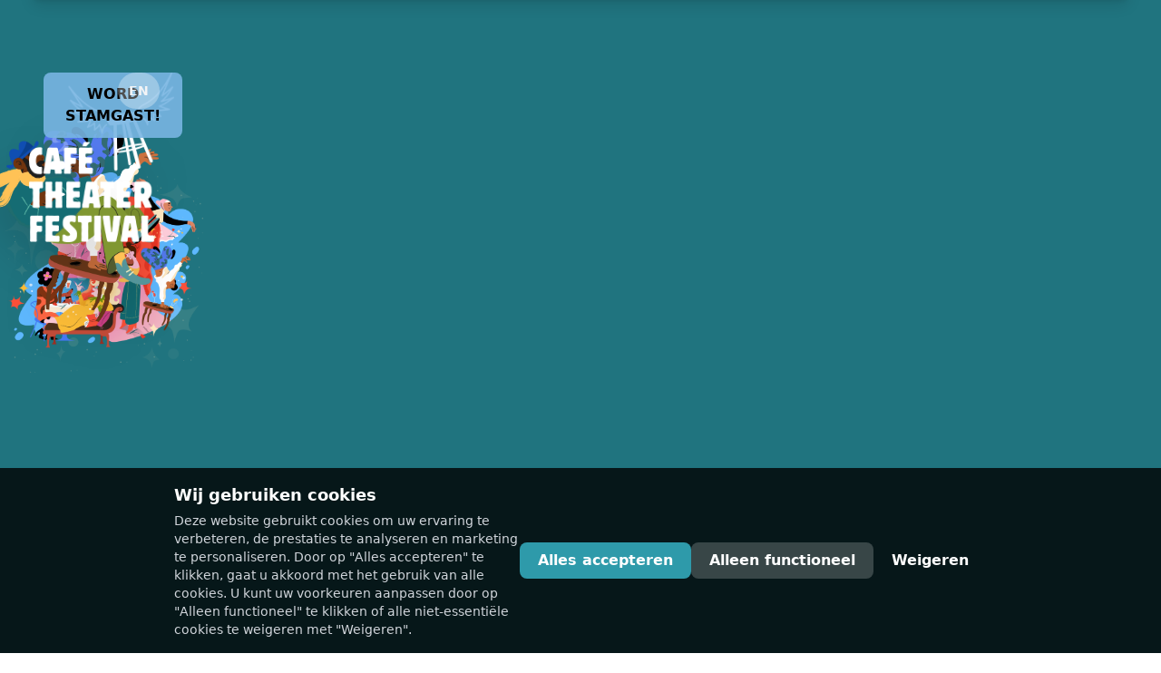

--- FILE ---
content_type: text/html
request_url: https://cafetheaterfestival.nl/nieuws/lunchvoorstelling-ctf-x-leen-play-boys-wont-be-boys/
body_size: 230
content:
<!doctype html><html lang="en"><head><meta charset="utf-8"/><link rel="icon" href="/favicon.ico"/><meta name="viewport" content="width=device-width,initial-scale=1"/><meta name="theme-color" content="#000000"/><meta name="description" content="De officiële website van het Café Theater Festival"/><link rel="apple-touch-icon" href="/logoCTF192.png"/><link rel="manifest" href="/manifest.json"/><title>Café Theater Festival</title><script defer="defer" src="/static/js/main.1ae54d37.js"></script><link href="/static/css/main.b0066484.css" rel="stylesheet"></head><body><noscript>You need to enable JavaScript to run this app.</noscript><div id="root"></div></body></html>

--- FILE ---
content_type: application/javascript
request_url: https://cafetheaterfestival.nl/static/js/main.1ae54d37.js
body_size: 102635
content:
/*! For license information please see main.1ae54d37.js.LICENSE.txt */
(()=>{"use strict";var e={4:(e,t,n)=>{var r=n(853),a=n(43),o=n(950);function l(e){var t="https://react.dev/errors/"+e;if(1<arguments.length){t+="?args[]="+encodeURIComponent(arguments[1]);for(var n=2;n<arguments.length;n++)t+="&args[]="+encodeURIComponent(arguments[n])}return"Minified React error #"+e+"; visit "+t+" for the full message or use the non-minified dev environment for full errors and additional helpful warnings."}function i(e){return!(!e||1!==e.nodeType&&9!==e.nodeType&&11!==e.nodeType)}function s(e){var t=e,n=e;if(e.alternate)for(;t.return;)t=t.return;else{e=t;do{0!==(4098&(t=e).flags)&&(n=t.return),e=t.return}while(e)}return 3===t.tag?n:null}function c(e){if(13===e.tag){var t=e.memoizedState;if(null===t&&(null!==(e=e.alternate)&&(t=e.memoizedState)),null!==t)return t.dehydrated}return null}function u(e){if(s(e)!==e)throw Error(l(188))}function d(e){var t=e.tag;if(5===t||26===t||27===t||6===t)return e;for(e=e.child;null!==e;){if(null!==(t=d(e)))return t;e=e.sibling}return null}var f=Object.assign,p=Symbol.for("react.element"),m=Symbol.for("react.transitional.element"),h=Symbol.for("react.portal"),g=Symbol.for("react.fragment"),v=Symbol.for("react.strict_mode"),b=Symbol.for("react.profiler"),y=Symbol.for("react.provider"),w=Symbol.for("react.consumer"),x=Symbol.for("react.context"),k=Symbol.for("react.forward_ref"),S=Symbol.for("react.suspense"),N=Symbol.for("react.suspense_list"),j=Symbol.for("react.memo"),C=Symbol.for("react.lazy");Symbol.for("react.scope");var E=Symbol.for("react.activity");Symbol.for("react.legacy_hidden"),Symbol.for("react.tracing_marker");var T=Symbol.for("react.memo_cache_sentinel");Symbol.for("react.view_transition");var A=Symbol.iterator;function L(e){return null===e||"object"!==typeof e?null:"function"===typeof(e=A&&e[A]||e["@@iterator"])?e:null}var P=Symbol.for("react.client.reference");function I(e){if(null==e)return null;if("function"===typeof e)return e.$$typeof===P?null:e.displayName||e.name||null;if("string"===typeof e)return e;switch(e){case g:return"Fragment";case b:return"Profiler";case v:return"StrictMode";case S:return"Suspense";case N:return"SuspenseList";case E:return"Activity"}if("object"===typeof e)switch(e.$$typeof){case h:return"Portal";case x:return(e.displayName||"Context")+".Provider";case w:return(e._context.displayName||"Context")+".Consumer";case k:var t=e.render;return(e=e.displayName)||(e=""!==(e=t.displayName||t.name||"")?"ForwardRef("+e+")":"ForwardRef"),e;case j:return null!==(t=e.displayName||null)?t:I(e.type)||"Memo";case C:t=e._payload,e=e._init;try{return I(e(t))}catch(n){}}return null}var z=Array.isArray,F=a.__CLIENT_INTERNALS_DO_NOT_USE_OR_WARN_USERS_THEY_CANNOT_UPGRADE,_=o.__DOM_INTERNALS_DO_NOT_USE_OR_WARN_USERS_THEY_CANNOT_UPGRADE,M={pending:!1,data:null,method:null,action:null},D=[],O=-1;function R(e){return{current:e}}function U(e){0>O||(e.current=D[O],D[O]=null,O--)}function B(e,t){O++,D[O]=e.current,e.current=t}var G=R(null),W=R(null),V=R(null),H=R(null);function q(e,t){switch(B(V,t),B(W,e),B(G,null),t.nodeType){case 9:case 11:e=(e=t.documentElement)&&(e=e.namespaceURI)?ad(e):0;break;default:if(e=t.tagName,t=t.namespaceURI)e=od(t=ad(t),e);else switch(e){case"svg":e=1;break;case"math":e=2;break;default:e=0}}U(G),B(G,e)}function $(){U(G),U(W),U(V)}function K(e){null!==e.memoizedState&&B(H,e);var t=G.current,n=od(t,e.type);t!==n&&(B(W,e),B(G,n))}function Q(e){W.current===e&&(U(G),U(W)),H.current===e&&(U(H),Kd._currentValue=M)}var Y=Object.prototype.hasOwnProperty,X=r.unstable_scheduleCallback,J=r.unstable_cancelCallback,Z=r.unstable_shouldYield,ee=r.unstable_requestPaint,te=r.unstable_now,ne=r.unstable_getCurrentPriorityLevel,re=r.unstable_ImmediatePriority,ae=r.unstable_UserBlockingPriority,oe=r.unstable_NormalPriority,le=r.unstable_LowPriority,ie=r.unstable_IdlePriority,se=r.log,ce=r.unstable_setDisableYieldValue,ue=null,de=null;function fe(e){if("function"===typeof se&&ce(e),de&&"function"===typeof de.setStrictMode)try{de.setStrictMode(ue,e)}catch(t){}}var pe=Math.clz32?Math.clz32:function(e){return 0===(e>>>=0)?32:31-(me(e)/he|0)|0},me=Math.log,he=Math.LN2;var ge=256,ve=4194304;function be(e){var t=42&e;if(0!==t)return t;switch(e&-e){case 1:return 1;case 2:return 2;case 4:return 4;case 8:return 8;case 16:return 16;case 32:return 32;case 64:return 64;case 128:return 128;case 256:case 512:case 1024:case 2048:case 4096:case 8192:case 16384:case 32768:case 65536:case 131072:case 262144:case 524288:case 1048576:case 2097152:return 4194048&e;case 4194304:case 8388608:case 16777216:case 33554432:return 62914560&e;case 67108864:return 67108864;case 134217728:return 134217728;case 268435456:return 268435456;case 536870912:return 536870912;case 1073741824:return 0;default:return e}}function ye(e,t,n){var r=e.pendingLanes;if(0===r)return 0;var a=0,o=e.suspendedLanes,l=e.pingedLanes;e=e.warmLanes;var i=134217727&r;return 0!==i?0!==(r=i&~o)?a=be(r):0!==(l&=i)?a=be(l):n||0!==(n=i&~e)&&(a=be(n)):0!==(i=r&~o)?a=be(i):0!==l?a=be(l):n||0!==(n=r&~e)&&(a=be(n)),0===a?0:0!==t&&t!==a&&0===(t&o)&&((o=a&-a)>=(n=t&-t)||32===o&&0!==(4194048&n))?t:a}function we(e,t){return 0===(e.pendingLanes&~(e.suspendedLanes&~e.pingedLanes)&t)}function xe(e,t){switch(e){case 1:case 2:case 4:case 8:case 64:return t+250;case 16:case 32:case 128:case 256:case 512:case 1024:case 2048:case 4096:case 8192:case 16384:case 32768:case 65536:case 131072:case 262144:case 524288:case 1048576:case 2097152:return t+5e3;default:return-1}}function ke(){var e=ge;return 0===(4194048&(ge<<=1))&&(ge=256),e}function Se(){var e=ve;return 0===(62914560&(ve<<=1))&&(ve=4194304),e}function Ne(e){for(var t=[],n=0;31>n;n++)t.push(e);return t}function je(e,t){e.pendingLanes|=t,268435456!==t&&(e.suspendedLanes=0,e.pingedLanes=0,e.warmLanes=0)}function Ce(e,t,n){e.pendingLanes|=t,e.suspendedLanes&=~t;var r=31-pe(t);e.entangledLanes|=t,e.entanglements[r]=1073741824|e.entanglements[r]|4194090&n}function Ee(e,t){var n=e.entangledLanes|=t;for(e=e.entanglements;n;){var r=31-pe(n),a=1<<r;a&t|e[r]&t&&(e[r]|=t),n&=~a}}function Te(e){switch(e){case 2:e=1;break;case 8:e=4;break;case 32:e=16;break;case 256:case 512:case 1024:case 2048:case 4096:case 8192:case 16384:case 32768:case 65536:case 131072:case 262144:case 524288:case 1048576:case 2097152:case 4194304:case 8388608:case 16777216:case 33554432:e=128;break;case 268435456:e=134217728;break;default:e=0}return e}function Ae(e){return 2<(e&=-e)?8<e?0!==(134217727&e)?32:268435456:8:2}function Le(){var e=_.p;return 0!==e?e:void 0===(e=window.event)?32:uf(e.type)}var Pe=Math.random().toString(36).slice(2),Ie="__reactFiber$"+Pe,ze="__reactProps$"+Pe,Fe="__reactContainer$"+Pe,_e="__reactEvents$"+Pe,Me="__reactListeners$"+Pe,De="__reactHandles$"+Pe,Oe="__reactResources$"+Pe,Re="__reactMarker$"+Pe;function Ue(e){delete e[Ie],delete e[ze],delete e[_e],delete e[Me],delete e[De]}function Be(e){var t=e[Ie];if(t)return t;for(var n=e.parentNode;n;){if(t=n[Fe]||n[Ie]){if(n=t.alternate,null!==t.child||null!==n&&null!==n.child)for(e=yd(e);null!==e;){if(n=e[Ie])return n;e=yd(e)}return t}n=(e=n).parentNode}return null}function Ge(e){if(e=e[Ie]||e[Fe]){var t=e.tag;if(5===t||6===t||13===t||26===t||27===t||3===t)return e}return null}function We(e){var t=e.tag;if(5===t||26===t||27===t||6===t)return e.stateNode;throw Error(l(33))}function Ve(e){var t=e[Oe];return t||(t=e[Oe]={hoistableStyles:new Map,hoistableScripts:new Map}),t}function He(e){e[Re]=!0}var qe=new Set,$e={};function Ke(e,t){Qe(e,t),Qe(e+"Capture",t)}function Qe(e,t){for($e[e]=t,e=0;e<t.length;e++)qe.add(t[e])}var Ye,Xe,Je=RegExp("^[:A-Z_a-z\\u00C0-\\u00D6\\u00D8-\\u00F6\\u00F8-\\u02FF\\u0370-\\u037D\\u037F-\\u1FFF\\u200C-\\u200D\\u2070-\\u218F\\u2C00-\\u2FEF\\u3001-\\uD7FF\\uF900-\\uFDCF\\uFDF0-\\uFFFD][:A-Z_a-z\\u00C0-\\u00D6\\u00D8-\\u00F6\\u00F8-\\u02FF\\u0370-\\u037D\\u037F-\\u1FFF\\u200C-\\u200D\\u2070-\\u218F\\u2C00-\\u2FEF\\u3001-\\uD7FF\\uF900-\\uFDCF\\uFDF0-\\uFFFD\\-.0-9\\u00B7\\u0300-\\u036F\\u203F-\\u2040]*$"),Ze={},et={};function tt(e,t,n){if(a=t,Y.call(et,a)||!Y.call(Ze,a)&&(Je.test(a)?et[a]=!0:(Ze[a]=!0,0)))if(null===n)e.removeAttribute(t);else{switch(typeof n){case"undefined":case"function":case"symbol":return void e.removeAttribute(t);case"boolean":var r=t.toLowerCase().slice(0,5);if("data-"!==r&&"aria-"!==r)return void e.removeAttribute(t)}e.setAttribute(t,""+n)}var a}function nt(e,t,n){if(null===n)e.removeAttribute(t);else{switch(typeof n){case"undefined":case"function":case"symbol":case"boolean":return void e.removeAttribute(t)}e.setAttribute(t,""+n)}}function rt(e,t,n,r){if(null===r)e.removeAttribute(n);else{switch(typeof r){case"undefined":case"function":case"symbol":case"boolean":return void e.removeAttribute(n)}e.setAttributeNS(t,n,""+r)}}function at(e){if(void 0===Ye)try{throw Error()}catch(n){var t=n.stack.trim().match(/\n( *(at )?)/);Ye=t&&t[1]||"",Xe=-1<n.stack.indexOf("\n    at")?" (<anonymous>)":-1<n.stack.indexOf("@")?"@unknown:0:0":""}return"\n"+Ye+e+Xe}var ot=!1;function lt(e,t){if(!e||ot)return"";ot=!0;var n=Error.prepareStackTrace;Error.prepareStackTrace=void 0;try{var r={DetermineComponentFrameRoot:function(){try{if(t){var n=function(){throw Error()};if(Object.defineProperty(n.prototype,"props",{set:function(){throw Error()}}),"object"===typeof Reflect&&Reflect.construct){try{Reflect.construct(n,[])}catch(a){var r=a}Reflect.construct(e,[],n)}else{try{n.call()}catch(o){r=o}e.call(n.prototype)}}else{try{throw Error()}catch(l){r=l}(n=e())&&"function"===typeof n.catch&&n.catch(function(){})}}catch(i){if(i&&r&&"string"===typeof i.stack)return[i.stack,r.stack]}return[null,null]}};r.DetermineComponentFrameRoot.displayName="DetermineComponentFrameRoot";var a=Object.getOwnPropertyDescriptor(r.DetermineComponentFrameRoot,"name");a&&a.configurable&&Object.defineProperty(r.DetermineComponentFrameRoot,"name",{value:"DetermineComponentFrameRoot"});var o=r.DetermineComponentFrameRoot(),l=o[0],i=o[1];if(l&&i){var s=l.split("\n"),c=i.split("\n");for(a=r=0;r<s.length&&!s[r].includes("DetermineComponentFrameRoot");)r++;for(;a<c.length&&!c[a].includes("DetermineComponentFrameRoot");)a++;if(r===s.length||a===c.length)for(r=s.length-1,a=c.length-1;1<=r&&0<=a&&s[r]!==c[a];)a--;for(;1<=r&&0<=a;r--,a--)if(s[r]!==c[a]){if(1!==r||1!==a)do{if(r--,0>--a||s[r]!==c[a]){var u="\n"+s[r].replace(" at new "," at ");return e.displayName&&u.includes("<anonymous>")&&(u=u.replace("<anonymous>",e.displayName)),u}}while(1<=r&&0<=a);break}}}finally{ot=!1,Error.prepareStackTrace=n}return(n=e?e.displayName||e.name:"")?at(n):""}function it(e){switch(e.tag){case 26:case 27:case 5:return at(e.type);case 16:return at("Lazy");case 13:return at("Suspense");case 19:return at("SuspenseList");case 0:case 15:return lt(e.type,!1);case 11:return lt(e.type.render,!1);case 1:return lt(e.type,!0);case 31:return at("Activity");default:return""}}function st(e){try{var t="";do{t+=it(e),e=e.return}while(e);return t}catch(n){return"\nError generating stack: "+n.message+"\n"+n.stack}}function ct(e){switch(typeof e){case"bigint":case"boolean":case"number":case"string":case"undefined":case"object":return e;default:return""}}function ut(e){var t=e.type;return(e=e.nodeName)&&"input"===e.toLowerCase()&&("checkbox"===t||"radio"===t)}function dt(e){e._valueTracker||(e._valueTracker=function(e){var t=ut(e)?"checked":"value",n=Object.getOwnPropertyDescriptor(e.constructor.prototype,t),r=""+e[t];if(!e.hasOwnProperty(t)&&"undefined"!==typeof n&&"function"===typeof n.get&&"function"===typeof n.set){var a=n.get,o=n.set;return Object.defineProperty(e,t,{configurable:!0,get:function(){return a.call(this)},set:function(e){r=""+e,o.call(this,e)}}),Object.defineProperty(e,t,{enumerable:n.enumerable}),{getValue:function(){return r},setValue:function(e){r=""+e},stopTracking:function(){e._valueTracker=null,delete e[t]}}}}(e))}function ft(e){if(!e)return!1;var t=e._valueTracker;if(!t)return!0;var n=t.getValue(),r="";return e&&(r=ut(e)?e.checked?"true":"false":e.value),(e=r)!==n&&(t.setValue(e),!0)}function pt(e){if("undefined"===typeof(e=e||("undefined"!==typeof document?document:void 0)))return null;try{return e.activeElement||e.body}catch(t){return e.body}}var mt=/[\n"\\]/g;function ht(e){return e.replace(mt,function(e){return"\\"+e.charCodeAt(0).toString(16)+" "})}function gt(e,t,n,r,a,o,l,i){e.name="",null!=l&&"function"!==typeof l&&"symbol"!==typeof l&&"boolean"!==typeof l?e.type=l:e.removeAttribute("type"),null!=t?"number"===l?(0===t&&""===e.value||e.value!=t)&&(e.value=""+ct(t)):e.value!==""+ct(t)&&(e.value=""+ct(t)):"submit"!==l&&"reset"!==l||e.removeAttribute("value"),null!=t?bt(e,l,ct(t)):null!=n?bt(e,l,ct(n)):null!=r&&e.removeAttribute("value"),null==a&&null!=o&&(e.defaultChecked=!!o),null!=a&&(e.checked=a&&"function"!==typeof a&&"symbol"!==typeof a),null!=i&&"function"!==typeof i&&"symbol"!==typeof i&&"boolean"!==typeof i?e.name=""+ct(i):e.removeAttribute("name")}function vt(e,t,n,r,a,o,l,i){if(null!=o&&"function"!==typeof o&&"symbol"!==typeof o&&"boolean"!==typeof o&&(e.type=o),null!=t||null!=n){if(!("submit"!==o&&"reset"!==o||void 0!==t&&null!==t))return;n=null!=n?""+ct(n):"",t=null!=t?""+ct(t):n,i||t===e.value||(e.value=t),e.defaultValue=t}r="function"!==typeof(r=null!=r?r:a)&&"symbol"!==typeof r&&!!r,e.checked=i?e.checked:!!r,e.defaultChecked=!!r,null!=l&&"function"!==typeof l&&"symbol"!==typeof l&&"boolean"!==typeof l&&(e.name=l)}function bt(e,t,n){"number"===t&&pt(e.ownerDocument)===e||e.defaultValue===""+n||(e.defaultValue=""+n)}function yt(e,t,n,r){if(e=e.options,t){t={};for(var a=0;a<n.length;a++)t["$"+n[a]]=!0;for(n=0;n<e.length;n++)a=t.hasOwnProperty("$"+e[n].value),e[n].selected!==a&&(e[n].selected=a),a&&r&&(e[n].defaultSelected=!0)}else{for(n=""+ct(n),t=null,a=0;a<e.length;a++){if(e[a].value===n)return e[a].selected=!0,void(r&&(e[a].defaultSelected=!0));null!==t||e[a].disabled||(t=e[a])}null!==t&&(t.selected=!0)}}function wt(e,t,n){null==t||((t=""+ct(t))!==e.value&&(e.value=t),null!=n)?e.defaultValue=null!=n?""+ct(n):"":e.defaultValue!==t&&(e.defaultValue=t)}function xt(e,t,n,r){if(null==t){if(null!=r){if(null!=n)throw Error(l(92));if(z(r)){if(1<r.length)throw Error(l(93));r=r[0]}n=r}null==n&&(n=""),t=n}n=ct(t),e.defaultValue=n,(r=e.textContent)===n&&""!==r&&null!==r&&(e.value=r)}function kt(e,t){if(t){var n=e.firstChild;if(n&&n===e.lastChild&&3===n.nodeType)return void(n.nodeValue=t)}e.textContent=t}var St=new Set("animationIterationCount aspectRatio borderImageOutset borderImageSlice borderImageWidth boxFlex boxFlexGroup boxOrdinalGroup columnCount columns flex flexGrow flexPositive flexShrink flexNegative flexOrder gridArea gridRow gridRowEnd gridRowSpan gridRowStart gridColumn gridColumnEnd gridColumnSpan gridColumnStart fontWeight lineClamp lineHeight opacity order orphans scale tabSize widows zIndex zoom fillOpacity floodOpacity stopOpacity strokeDasharray strokeDashoffset strokeMiterlimit strokeOpacity strokeWidth MozAnimationIterationCount MozBoxFlex MozBoxFlexGroup MozLineClamp msAnimationIterationCount msFlex msZoom msFlexGrow msFlexNegative msFlexOrder msFlexPositive msFlexShrink msGridColumn msGridColumnSpan msGridRow msGridRowSpan WebkitAnimationIterationCount WebkitBoxFlex WebKitBoxFlexGroup WebkitBoxOrdinalGroup WebkitColumnCount WebkitColumns WebkitFlex WebkitFlexGrow WebkitFlexPositive WebkitFlexShrink WebkitLineClamp".split(" "));function Nt(e,t,n){var r=0===t.indexOf("--");null==n||"boolean"===typeof n||""===n?r?e.setProperty(t,""):"float"===t?e.cssFloat="":e[t]="":r?e.setProperty(t,n):"number"!==typeof n||0===n||St.has(t)?"float"===t?e.cssFloat=n:e[t]=(""+n).trim():e[t]=n+"px"}function jt(e,t,n){if(null!=t&&"object"!==typeof t)throw Error(l(62));if(e=e.style,null!=n){for(var r in n)!n.hasOwnProperty(r)||null!=t&&t.hasOwnProperty(r)||(0===r.indexOf("--")?e.setProperty(r,""):"float"===r?e.cssFloat="":e[r]="");for(var a in t)r=t[a],t.hasOwnProperty(a)&&n[a]!==r&&Nt(e,a,r)}else for(var o in t)t.hasOwnProperty(o)&&Nt(e,o,t[o])}function Ct(e){if(-1===e.indexOf("-"))return!1;switch(e){case"annotation-xml":case"color-profile":case"font-face":case"font-face-src":case"font-face-uri":case"font-face-format":case"font-face-name":case"missing-glyph":return!1;default:return!0}}var Et=new Map([["acceptCharset","accept-charset"],["htmlFor","for"],["httpEquiv","http-equiv"],["crossOrigin","crossorigin"],["accentHeight","accent-height"],["alignmentBaseline","alignment-baseline"],["arabicForm","arabic-form"],["baselineShift","baseline-shift"],["capHeight","cap-height"],["clipPath","clip-path"],["clipRule","clip-rule"],["colorInterpolation","color-interpolation"],["colorInterpolationFilters","color-interpolation-filters"],["colorProfile","color-profile"],["colorRendering","color-rendering"],["dominantBaseline","dominant-baseline"],["enableBackground","enable-background"],["fillOpacity","fill-opacity"],["fillRule","fill-rule"],["floodColor","flood-color"],["floodOpacity","flood-opacity"],["fontFamily","font-family"],["fontSize","font-size"],["fontSizeAdjust","font-size-adjust"],["fontStretch","font-stretch"],["fontStyle","font-style"],["fontVariant","font-variant"],["fontWeight","font-weight"],["glyphName","glyph-name"],["glyphOrientationHorizontal","glyph-orientation-horizontal"],["glyphOrientationVertical","glyph-orientation-vertical"],["horizAdvX","horiz-adv-x"],["horizOriginX","horiz-origin-x"],["imageRendering","image-rendering"],["letterSpacing","letter-spacing"],["lightingColor","lighting-color"],["markerEnd","marker-end"],["markerMid","marker-mid"],["markerStart","marker-start"],["overlinePosition","overline-position"],["overlineThickness","overline-thickness"],["paintOrder","paint-order"],["panose-1","panose-1"],["pointerEvents","pointer-events"],["renderingIntent","rendering-intent"],["shapeRendering","shape-rendering"],["stopColor","stop-color"],["stopOpacity","stop-opacity"],["strikethroughPosition","strikethrough-position"],["strikethroughThickness","strikethrough-thickness"],["strokeDasharray","stroke-dasharray"],["strokeDashoffset","stroke-dashoffset"],["strokeLinecap","stroke-linecap"],["strokeLinejoin","stroke-linejoin"],["strokeMiterlimit","stroke-miterlimit"],["strokeOpacity","stroke-opacity"],["strokeWidth","stroke-width"],["textAnchor","text-anchor"],["textDecoration","text-decoration"],["textRendering","text-rendering"],["transformOrigin","transform-origin"],["underlinePosition","underline-position"],["underlineThickness","underline-thickness"],["unicodeBidi","unicode-bidi"],["unicodeRange","unicode-range"],["unitsPerEm","units-per-em"],["vAlphabetic","v-alphabetic"],["vHanging","v-hanging"],["vIdeographic","v-ideographic"],["vMathematical","v-mathematical"],["vectorEffect","vector-effect"],["vertAdvY","vert-adv-y"],["vertOriginX","vert-origin-x"],["vertOriginY","vert-origin-y"],["wordSpacing","word-spacing"],["writingMode","writing-mode"],["xmlnsXlink","xmlns:xlink"],["xHeight","x-height"]]),Tt=/^[\u0000-\u001F ]*j[\r\n\t]*a[\r\n\t]*v[\r\n\t]*a[\r\n\t]*s[\r\n\t]*c[\r\n\t]*r[\r\n\t]*i[\r\n\t]*p[\r\n\t]*t[\r\n\t]*:/i;function At(e){return Tt.test(""+e)?"javascript:throw new Error('React has blocked a javascript: URL as a security precaution.')":e}var Lt=null;function Pt(e){return(e=e.target||e.srcElement||window).correspondingUseElement&&(e=e.correspondingUseElement),3===e.nodeType?e.parentNode:e}var It=null,zt=null;function Ft(e){var t=Ge(e);if(t&&(e=t.stateNode)){var n=e[ze]||null;e:switch(e=t.stateNode,t.type){case"input":if(gt(e,n.value,n.defaultValue,n.defaultValue,n.checked,n.defaultChecked,n.type,n.name),t=n.name,"radio"===n.type&&null!=t){for(n=e;n.parentNode;)n=n.parentNode;for(n=n.querySelectorAll('input[name="'+ht(""+t)+'"][type="radio"]'),t=0;t<n.length;t++){var r=n[t];if(r!==e&&r.form===e.form){var a=r[ze]||null;if(!a)throw Error(l(90));gt(r,a.value,a.defaultValue,a.defaultValue,a.checked,a.defaultChecked,a.type,a.name)}}for(t=0;t<n.length;t++)(r=n[t]).form===e.form&&ft(r)}break e;case"textarea":wt(e,n.value,n.defaultValue);break e;case"select":null!=(t=n.value)&&yt(e,!!n.multiple,t,!1)}}}var _t=!1;function Mt(e,t,n){if(_t)return e(t,n);_t=!0;try{return e(t)}finally{if(_t=!1,(null!==It||null!==zt)&&(Bc(),It&&(t=It,e=zt,zt=It=null,Ft(t),e)))for(t=0;t<e.length;t++)Ft(e[t])}}function Dt(e,t){var n=e.stateNode;if(null===n)return null;var r=n[ze]||null;if(null===r)return null;n=r[t];e:switch(t){case"onClick":case"onClickCapture":case"onDoubleClick":case"onDoubleClickCapture":case"onMouseDown":case"onMouseDownCapture":case"onMouseMove":case"onMouseMoveCapture":case"onMouseUp":case"onMouseUpCapture":case"onMouseEnter":(r=!r.disabled)||(r=!("button"===(e=e.type)||"input"===e||"select"===e||"textarea"===e)),e=!r;break e;default:e=!1}if(e)return null;if(n&&"function"!==typeof n)throw Error(l(231,t,typeof n));return n}var Ot=!("undefined"===typeof window||"undefined"===typeof window.document||"undefined"===typeof window.document.createElement),Rt=!1;if(Ot)try{var Ut={};Object.defineProperty(Ut,"passive",{get:function(){Rt=!0}}),window.addEventListener("test",Ut,Ut),window.removeEventListener("test",Ut,Ut)}catch(Ff){Rt=!1}var Bt=null,Gt=null,Wt=null;function Vt(){if(Wt)return Wt;var e,t,n=Gt,r=n.length,a="value"in Bt?Bt.value:Bt.textContent,o=a.length;for(e=0;e<r&&n[e]===a[e];e++);var l=r-e;for(t=1;t<=l&&n[r-t]===a[o-t];t++);return Wt=a.slice(e,1<t?1-t:void 0)}function Ht(e){var t=e.keyCode;return"charCode"in e?0===(e=e.charCode)&&13===t&&(e=13):e=t,10===e&&(e=13),32<=e||13===e?e:0}function qt(){return!0}function $t(){return!1}function Kt(e){function t(t,n,r,a,o){for(var l in this._reactName=t,this._targetInst=r,this.type=n,this.nativeEvent=a,this.target=o,this.currentTarget=null,e)e.hasOwnProperty(l)&&(t=e[l],this[l]=t?t(a):a[l]);return this.isDefaultPrevented=(null!=a.defaultPrevented?a.defaultPrevented:!1===a.returnValue)?qt:$t,this.isPropagationStopped=$t,this}return f(t.prototype,{preventDefault:function(){this.defaultPrevented=!0;var e=this.nativeEvent;e&&(e.preventDefault?e.preventDefault():"unknown"!==typeof e.returnValue&&(e.returnValue=!1),this.isDefaultPrevented=qt)},stopPropagation:function(){var e=this.nativeEvent;e&&(e.stopPropagation?e.stopPropagation():"unknown"!==typeof e.cancelBubble&&(e.cancelBubble=!0),this.isPropagationStopped=qt)},persist:function(){},isPersistent:qt}),t}var Qt,Yt,Xt,Jt={eventPhase:0,bubbles:0,cancelable:0,timeStamp:function(e){return e.timeStamp||Date.now()},defaultPrevented:0,isTrusted:0},Zt=Kt(Jt),en=f({},Jt,{view:0,detail:0}),tn=Kt(en),nn=f({},en,{screenX:0,screenY:0,clientX:0,clientY:0,pageX:0,pageY:0,ctrlKey:0,shiftKey:0,altKey:0,metaKey:0,getModifierState:mn,button:0,buttons:0,relatedTarget:function(e){return void 0===e.relatedTarget?e.fromElement===e.srcElement?e.toElement:e.fromElement:e.relatedTarget},movementX:function(e){return"movementX"in e?e.movementX:(e!==Xt&&(Xt&&"mousemove"===e.type?(Qt=e.screenX-Xt.screenX,Yt=e.screenY-Xt.screenY):Yt=Qt=0,Xt=e),Qt)},movementY:function(e){return"movementY"in e?e.movementY:Yt}}),rn=Kt(nn),an=Kt(f({},nn,{dataTransfer:0})),on=Kt(f({},en,{relatedTarget:0})),ln=Kt(f({},Jt,{animationName:0,elapsedTime:0,pseudoElement:0})),sn=Kt(f({},Jt,{clipboardData:function(e){return"clipboardData"in e?e.clipboardData:window.clipboardData}})),cn=Kt(f({},Jt,{data:0})),un={Esc:"Escape",Spacebar:" ",Left:"ArrowLeft",Up:"ArrowUp",Right:"ArrowRight",Down:"ArrowDown",Del:"Delete",Win:"OS",Menu:"ContextMenu",Apps:"ContextMenu",Scroll:"ScrollLock",MozPrintableKey:"Unidentified"},dn={8:"Backspace",9:"Tab",12:"Clear",13:"Enter",16:"Shift",17:"Control",18:"Alt",19:"Pause",20:"CapsLock",27:"Escape",32:" ",33:"PageUp",34:"PageDown",35:"End",36:"Home",37:"ArrowLeft",38:"ArrowUp",39:"ArrowRight",40:"ArrowDown",45:"Insert",46:"Delete",112:"F1",113:"F2",114:"F3",115:"F4",116:"F5",117:"F6",118:"F7",119:"F8",120:"F9",121:"F10",122:"F11",123:"F12",144:"NumLock",145:"ScrollLock",224:"Meta"},fn={Alt:"altKey",Control:"ctrlKey",Meta:"metaKey",Shift:"shiftKey"};function pn(e){var t=this.nativeEvent;return t.getModifierState?t.getModifierState(e):!!(e=fn[e])&&!!t[e]}function mn(){return pn}var hn=Kt(f({},en,{key:function(e){if(e.key){var t=un[e.key]||e.key;if("Unidentified"!==t)return t}return"keypress"===e.type?13===(e=Ht(e))?"Enter":String.fromCharCode(e):"keydown"===e.type||"keyup"===e.type?dn[e.keyCode]||"Unidentified":""},code:0,location:0,ctrlKey:0,shiftKey:0,altKey:0,metaKey:0,repeat:0,locale:0,getModifierState:mn,charCode:function(e){return"keypress"===e.type?Ht(e):0},keyCode:function(e){return"keydown"===e.type||"keyup"===e.type?e.keyCode:0},which:function(e){return"keypress"===e.type?Ht(e):"keydown"===e.type||"keyup"===e.type?e.keyCode:0}})),gn=Kt(f({},nn,{pointerId:0,width:0,height:0,pressure:0,tangentialPressure:0,tiltX:0,tiltY:0,twist:0,pointerType:0,isPrimary:0})),vn=Kt(f({},en,{touches:0,targetTouches:0,changedTouches:0,altKey:0,metaKey:0,ctrlKey:0,shiftKey:0,getModifierState:mn})),bn=Kt(f({},Jt,{propertyName:0,elapsedTime:0,pseudoElement:0})),yn=Kt(f({},nn,{deltaX:function(e){return"deltaX"in e?e.deltaX:"wheelDeltaX"in e?-e.wheelDeltaX:0},deltaY:function(e){return"deltaY"in e?e.deltaY:"wheelDeltaY"in e?-e.wheelDeltaY:"wheelDelta"in e?-e.wheelDelta:0},deltaZ:0,deltaMode:0})),wn=Kt(f({},Jt,{newState:0,oldState:0})),xn=[9,13,27,32],kn=Ot&&"CompositionEvent"in window,Sn=null;Ot&&"documentMode"in document&&(Sn=document.documentMode);var Nn=Ot&&"TextEvent"in window&&!Sn,jn=Ot&&(!kn||Sn&&8<Sn&&11>=Sn),Cn=String.fromCharCode(32),En=!1;function Tn(e,t){switch(e){case"keyup":return-1!==xn.indexOf(t.keyCode);case"keydown":return 229!==t.keyCode;case"keypress":case"mousedown":case"focusout":return!0;default:return!1}}function An(e){return"object"===typeof(e=e.detail)&&"data"in e?e.data:null}var Ln=!1;var Pn={color:!0,date:!0,datetime:!0,"datetime-local":!0,email:!0,month:!0,number:!0,password:!0,range:!0,search:!0,tel:!0,text:!0,time:!0,url:!0,week:!0};function In(e){var t=e&&e.nodeName&&e.nodeName.toLowerCase();return"input"===t?!!Pn[e.type]:"textarea"===t}function zn(e,t,n,r){It?zt?zt.push(r):zt=[r]:It=r,0<(t=Vu(t,"onChange")).length&&(n=new Zt("onChange","change",null,n,r),e.push({event:n,listeners:t}))}var Fn=null,_n=null;function Mn(e){Mu(e,0)}function Dn(e){if(ft(We(e)))return e}function On(e,t){if("change"===e)return t}var Rn=!1;if(Ot){var Un;if(Ot){var Bn="oninput"in document;if(!Bn){var Gn=document.createElement("div");Gn.setAttribute("oninput","return;"),Bn="function"===typeof Gn.oninput}Un=Bn}else Un=!1;Rn=Un&&(!document.documentMode||9<document.documentMode)}function Wn(){Fn&&(Fn.detachEvent("onpropertychange",Vn),_n=Fn=null)}function Vn(e){if("value"===e.propertyName&&Dn(_n)){var t=[];zn(t,_n,e,Pt(e)),Mt(Mn,t)}}function Hn(e,t,n){"focusin"===e?(Wn(),_n=n,(Fn=t).attachEvent("onpropertychange",Vn)):"focusout"===e&&Wn()}function qn(e){if("selectionchange"===e||"keyup"===e||"keydown"===e)return Dn(_n)}function $n(e,t){if("click"===e)return Dn(t)}function Kn(e,t){if("input"===e||"change"===e)return Dn(t)}var Qn="function"===typeof Object.is?Object.is:function(e,t){return e===t&&(0!==e||1/e===1/t)||e!==e&&t!==t};function Yn(e,t){if(Qn(e,t))return!0;if("object"!==typeof e||null===e||"object"!==typeof t||null===t)return!1;var n=Object.keys(e),r=Object.keys(t);if(n.length!==r.length)return!1;for(r=0;r<n.length;r++){var a=n[r];if(!Y.call(t,a)||!Qn(e[a],t[a]))return!1}return!0}function Xn(e){for(;e&&e.firstChild;)e=e.firstChild;return e}function Jn(e,t){var n,r=Xn(e);for(e=0;r;){if(3===r.nodeType){if(n=e+r.textContent.length,e<=t&&n>=t)return{node:r,offset:t-e};e=n}e:{for(;r;){if(r.nextSibling){r=r.nextSibling;break e}r=r.parentNode}r=void 0}r=Xn(r)}}function Zn(e,t){return!(!e||!t)&&(e===t||(!e||3!==e.nodeType)&&(t&&3===t.nodeType?Zn(e,t.parentNode):"contains"in e?e.contains(t):!!e.compareDocumentPosition&&!!(16&e.compareDocumentPosition(t))))}function er(e){for(var t=pt((e=null!=e&&null!=e.ownerDocument&&null!=e.ownerDocument.defaultView?e.ownerDocument.defaultView:window).document);t instanceof e.HTMLIFrameElement;){try{var n="string"===typeof t.contentWindow.location.href}catch(r){n=!1}if(!n)break;t=pt((e=t.contentWindow).document)}return t}function tr(e){var t=e&&e.nodeName&&e.nodeName.toLowerCase();return t&&("input"===t&&("text"===e.type||"search"===e.type||"tel"===e.type||"url"===e.type||"password"===e.type)||"textarea"===t||"true"===e.contentEditable)}var nr=Ot&&"documentMode"in document&&11>=document.documentMode,rr=null,ar=null,or=null,lr=!1;function ir(e,t,n){var r=n.window===n?n.document:9===n.nodeType?n:n.ownerDocument;lr||null==rr||rr!==pt(r)||("selectionStart"in(r=rr)&&tr(r)?r={start:r.selectionStart,end:r.selectionEnd}:r={anchorNode:(r=(r.ownerDocument&&r.ownerDocument.defaultView||window).getSelection()).anchorNode,anchorOffset:r.anchorOffset,focusNode:r.focusNode,focusOffset:r.focusOffset},or&&Yn(or,r)||(or=r,0<(r=Vu(ar,"onSelect")).length&&(t=new Zt("onSelect","select",null,t,n),e.push({event:t,listeners:r}),t.target=rr)))}function sr(e,t){var n={};return n[e.toLowerCase()]=t.toLowerCase(),n["Webkit"+e]="webkit"+t,n["Moz"+e]="moz"+t,n}var cr={animationend:sr("Animation","AnimationEnd"),animationiteration:sr("Animation","AnimationIteration"),animationstart:sr("Animation","AnimationStart"),transitionrun:sr("Transition","TransitionRun"),transitionstart:sr("Transition","TransitionStart"),transitioncancel:sr("Transition","TransitionCancel"),transitionend:sr("Transition","TransitionEnd")},ur={},dr={};function fr(e){if(ur[e])return ur[e];if(!cr[e])return e;var t,n=cr[e];for(t in n)if(n.hasOwnProperty(t)&&t in dr)return ur[e]=n[t];return e}Ot&&(dr=document.createElement("div").style,"AnimationEvent"in window||(delete cr.animationend.animation,delete cr.animationiteration.animation,delete cr.animationstart.animation),"TransitionEvent"in window||delete cr.transitionend.transition);var pr=fr("animationend"),mr=fr("animationiteration"),hr=fr("animationstart"),gr=fr("transitionrun"),vr=fr("transitionstart"),br=fr("transitioncancel"),yr=fr("transitionend"),wr=new Map,xr="abort auxClick beforeToggle cancel canPlay canPlayThrough click close contextMenu copy cut drag dragEnd dragEnter dragExit dragLeave dragOver dragStart drop durationChange emptied encrypted ended error gotPointerCapture input invalid keyDown keyPress keyUp load loadedData loadedMetadata loadStart lostPointerCapture mouseDown mouseMove mouseOut mouseOver mouseUp paste pause play playing pointerCancel pointerDown pointerMove pointerOut pointerOver pointerUp progress rateChange reset resize seeked seeking stalled submit suspend timeUpdate touchCancel touchEnd touchStart volumeChange scroll toggle touchMove waiting wheel".split(" ");function kr(e,t){wr.set(e,t),Ke(t,[e])}xr.push("scrollEnd");var Sr=new WeakMap;function Nr(e,t){if("object"===typeof e&&null!==e){var n=Sr.get(e);return void 0!==n?n:(t={value:e,source:t,stack:st(t)},Sr.set(e,t),t)}return{value:e,source:t,stack:st(t)}}var jr=[],Cr=0,Er=0;function Tr(){for(var e=Cr,t=Er=Cr=0;t<e;){var n=jr[t];jr[t++]=null;var r=jr[t];jr[t++]=null;var a=jr[t];jr[t++]=null;var o=jr[t];if(jr[t++]=null,null!==r&&null!==a){var l=r.pending;null===l?a.next=a:(a.next=l.next,l.next=a),r.pending=a}0!==o&&Ir(n,a,o)}}function Ar(e,t,n,r){jr[Cr++]=e,jr[Cr++]=t,jr[Cr++]=n,jr[Cr++]=r,Er|=r,e.lanes|=r,null!==(e=e.alternate)&&(e.lanes|=r)}function Lr(e,t,n,r){return Ar(e,t,n,r),zr(e)}function Pr(e,t){return Ar(e,null,null,t),zr(e)}function Ir(e,t,n){e.lanes|=n;var r=e.alternate;null!==r&&(r.lanes|=n);for(var a=!1,o=e.return;null!==o;)o.childLanes|=n,null!==(r=o.alternate)&&(r.childLanes|=n),22===o.tag&&(null===(e=o.stateNode)||1&e._visibility||(a=!0)),e=o,o=o.return;return 3===e.tag?(o=e.stateNode,a&&null!==t&&(a=31-pe(n),null===(r=(e=o.hiddenUpdates)[a])?e[a]=[t]:r.push(t),t.lane=536870912|n),o):null}function zr(e){if(50<Ic)throw Ic=0,zc=null,Error(l(185));for(var t=e.return;null!==t;)t=(e=t).return;return 3===e.tag?e.stateNode:null}var Fr={};function _r(e,t,n,r){this.tag=e,this.key=n,this.sibling=this.child=this.return=this.stateNode=this.type=this.elementType=null,this.index=0,this.refCleanup=this.ref=null,this.pendingProps=t,this.dependencies=this.memoizedState=this.updateQueue=this.memoizedProps=null,this.mode=r,this.subtreeFlags=this.flags=0,this.deletions=null,this.childLanes=this.lanes=0,this.alternate=null}function Mr(e,t,n,r){return new _r(e,t,n,r)}function Dr(e){return!(!(e=e.prototype)||!e.isReactComponent)}function Or(e,t){var n=e.alternate;return null===n?((n=Mr(e.tag,t,e.key,e.mode)).elementType=e.elementType,n.type=e.type,n.stateNode=e.stateNode,n.alternate=e,e.alternate=n):(n.pendingProps=t,n.type=e.type,n.flags=0,n.subtreeFlags=0,n.deletions=null),n.flags=65011712&e.flags,n.childLanes=e.childLanes,n.lanes=e.lanes,n.child=e.child,n.memoizedProps=e.memoizedProps,n.memoizedState=e.memoizedState,n.updateQueue=e.updateQueue,t=e.dependencies,n.dependencies=null===t?null:{lanes:t.lanes,firstContext:t.firstContext},n.sibling=e.sibling,n.index=e.index,n.ref=e.ref,n.refCleanup=e.refCleanup,n}function Rr(e,t){e.flags&=65011714;var n=e.alternate;return null===n?(e.childLanes=0,e.lanes=t,e.child=null,e.subtreeFlags=0,e.memoizedProps=null,e.memoizedState=null,e.updateQueue=null,e.dependencies=null,e.stateNode=null):(e.childLanes=n.childLanes,e.lanes=n.lanes,e.child=n.child,e.subtreeFlags=0,e.deletions=null,e.memoizedProps=n.memoizedProps,e.memoizedState=n.memoizedState,e.updateQueue=n.updateQueue,e.type=n.type,t=n.dependencies,e.dependencies=null===t?null:{lanes:t.lanes,firstContext:t.firstContext}),e}function Ur(e,t,n,r,a,o){var i=0;if(r=e,"function"===typeof e)Dr(e)&&(i=1);else if("string"===typeof e)i=function(e,t,n){if(1===n||null!=t.itemProp)return!1;switch(e){case"meta":case"title":return!0;case"style":if("string"!==typeof t.precedence||"string"!==typeof t.href||""===t.href)break;return!0;case"link":if("string"!==typeof t.rel||"string"!==typeof t.href||""===t.href||t.onLoad||t.onError)break;return"stylesheet"!==t.rel||(e=t.disabled,"string"===typeof t.precedence&&null==e);case"script":if(t.async&&"function"!==typeof t.async&&"symbol"!==typeof t.async&&!t.onLoad&&!t.onError&&t.src&&"string"===typeof t.src)return!0}return!1}(e,n,G.current)?26:"html"===e||"head"===e||"body"===e?27:5;else e:switch(e){case E:return(e=Mr(31,n,t,a)).elementType=E,e.lanes=o,e;case g:return Br(n.children,a,o,t);case v:i=8,a|=24;break;case b:return(e=Mr(12,n,t,2|a)).elementType=b,e.lanes=o,e;case S:return(e=Mr(13,n,t,a)).elementType=S,e.lanes=o,e;case N:return(e=Mr(19,n,t,a)).elementType=N,e.lanes=o,e;default:if("object"===typeof e&&null!==e)switch(e.$$typeof){case y:case x:i=10;break e;case w:i=9;break e;case k:i=11;break e;case j:i=14;break e;case C:i=16,r=null;break e}i=29,n=Error(l(130,null===e?"null":typeof e,"")),r=null}return(t=Mr(i,n,t,a)).elementType=e,t.type=r,t.lanes=o,t}function Br(e,t,n,r){return(e=Mr(7,e,r,t)).lanes=n,e}function Gr(e,t,n){return(e=Mr(6,e,null,t)).lanes=n,e}function Wr(e,t,n){return(t=Mr(4,null!==e.children?e.children:[],e.key,t)).lanes=n,t.stateNode={containerInfo:e.containerInfo,pendingChildren:null,implementation:e.implementation},t}var Vr=[],Hr=0,qr=null,$r=0,Kr=[],Qr=0,Yr=null,Xr=1,Jr="";function Zr(e,t){Vr[Hr++]=$r,Vr[Hr++]=qr,qr=e,$r=t}function ea(e,t,n){Kr[Qr++]=Xr,Kr[Qr++]=Jr,Kr[Qr++]=Yr,Yr=e;var r=Xr;e=Jr;var a=32-pe(r)-1;r&=~(1<<a),n+=1;var o=32-pe(t)+a;if(30<o){var l=a-a%5;o=(r&(1<<l)-1).toString(32),r>>=l,a-=l,Xr=1<<32-pe(t)+a|n<<a|r,Jr=o+e}else Xr=1<<o|n<<a|r,Jr=e}function ta(e){null!==e.return&&(Zr(e,1),ea(e,1,0))}function na(e){for(;e===qr;)qr=Vr[--Hr],Vr[Hr]=null,$r=Vr[--Hr],Vr[Hr]=null;for(;e===Yr;)Yr=Kr[--Qr],Kr[Qr]=null,Jr=Kr[--Qr],Kr[Qr]=null,Xr=Kr[--Qr],Kr[Qr]=null}var ra=null,aa=null,oa=!1,la=null,ia=!1,sa=Error(l(519));function ca(e){throw ha(Nr(Error(l(418,"")),e)),sa}function ua(e){var t=e.stateNode,n=e.type,r=e.memoizedProps;switch(t[Ie]=e,t[ze]=r,n){case"dialog":Du("cancel",t),Du("close",t);break;case"iframe":case"object":case"embed":Du("load",t);break;case"video":case"audio":for(n=0;n<Fu.length;n++)Du(Fu[n],t);break;case"source":Du("error",t);break;case"img":case"image":case"link":Du("error",t),Du("load",t);break;case"details":Du("toggle",t);break;case"input":Du("invalid",t),vt(t,r.value,r.defaultValue,r.checked,r.defaultChecked,r.type,r.name,!0),dt(t);break;case"select":Du("invalid",t);break;case"textarea":Du("invalid",t),xt(t,r.value,r.defaultValue,r.children),dt(t)}"string"!==typeof(n=r.children)&&"number"!==typeof n&&"bigint"!==typeof n||t.textContent===""+n||!0===r.suppressHydrationWarning||Yu(t.textContent,n)?(null!=r.popover&&(Du("beforetoggle",t),Du("toggle",t)),null!=r.onScroll&&Du("scroll",t),null!=r.onScrollEnd&&Du("scrollend",t),null!=r.onClick&&(t.onclick=Xu),t=!0):t=!1,t||ca(e)}function da(e){for(ra=e.return;ra;)switch(ra.tag){case 5:case 13:return void(ia=!1);case 27:case 3:return void(ia=!0);default:ra=ra.return}}function fa(e){if(e!==ra)return!1;if(!oa)return da(e),oa=!0,!1;var t,n=e.tag;if((t=3!==n&&27!==n)&&((t=5===n)&&(t=!("form"!==(t=e.type)&&"button"!==t)||ld(e.type,e.memoizedProps)),t=!t),t&&aa&&ca(e),da(e),13===n){if(!(e=null!==(e=e.memoizedState)?e.dehydrated:null))throw Error(l(317));e:{for(e=e.nextSibling,n=0;e;){if(8===e.nodeType)if("/$"===(t=e.data)){if(0===n){aa=vd(e.nextSibling);break e}n--}else"$"!==t&&"$!"!==t&&"$?"!==t||n++;e=e.nextSibling}aa=null}}else 27===n?(n=aa,pd(e.type)?(e=bd,bd=null,aa=e):aa=n):aa=ra?vd(e.stateNode.nextSibling):null;return!0}function pa(){aa=ra=null,oa=!1}function ma(){var e=la;return null!==e&&(null===yc?yc=e:yc.push.apply(yc,e),la=null),e}function ha(e){null===la?la=[e]:la.push(e)}var ga=R(null),va=null,ba=null;function ya(e,t,n){B(ga,t._currentValue),t._currentValue=n}function wa(e){e._currentValue=ga.current,U(ga)}function xa(e,t,n){for(;null!==e;){var r=e.alternate;if((e.childLanes&t)!==t?(e.childLanes|=t,null!==r&&(r.childLanes|=t)):null!==r&&(r.childLanes&t)!==t&&(r.childLanes|=t),e===n)break;e=e.return}}function ka(e,t,n,r){var a=e.child;for(null!==a&&(a.return=e);null!==a;){var o=a.dependencies;if(null!==o){var i=a.child;o=o.firstContext;e:for(;null!==o;){var s=o;o=a;for(var c=0;c<t.length;c++)if(s.context===t[c]){o.lanes|=n,null!==(s=o.alternate)&&(s.lanes|=n),xa(o.return,n,e),r||(i=null);break e}o=s.next}}else if(18===a.tag){if(null===(i=a.return))throw Error(l(341));i.lanes|=n,null!==(o=i.alternate)&&(o.lanes|=n),xa(i,n,e),i=null}else i=a.child;if(null!==i)i.return=a;else for(i=a;null!==i;){if(i===e){i=null;break}if(null!==(a=i.sibling)){a.return=i.return,i=a;break}i=i.return}a=i}}function Sa(e,t,n,r){e=null;for(var a=t,o=!1;null!==a;){if(!o)if(0!==(524288&a.flags))o=!0;else if(0!==(262144&a.flags))break;if(10===a.tag){var i=a.alternate;if(null===i)throw Error(l(387));if(null!==(i=i.memoizedProps)){var s=a.type;Qn(a.pendingProps.value,i.value)||(null!==e?e.push(s):e=[s])}}else if(a===H.current){if(null===(i=a.alternate))throw Error(l(387));i.memoizedState.memoizedState!==a.memoizedState.memoizedState&&(null!==e?e.push(Kd):e=[Kd])}a=a.return}null!==e&&ka(t,e,n,r),t.flags|=262144}function Na(e){for(e=e.firstContext;null!==e;){if(!Qn(e.context._currentValue,e.memoizedValue))return!0;e=e.next}return!1}function ja(e){va=e,ba=null,null!==(e=e.dependencies)&&(e.firstContext=null)}function Ca(e){return Ta(va,e)}function Ea(e,t){return null===va&&ja(e),Ta(e,t)}function Ta(e,t){var n=t._currentValue;if(t={context:t,memoizedValue:n,next:null},null===ba){if(null===e)throw Error(l(308));ba=t,e.dependencies={lanes:0,firstContext:t},e.flags|=524288}else ba=ba.next=t;return n}var Aa="undefined"!==typeof AbortController?AbortController:function(){var e=[],t=this.signal={aborted:!1,addEventListener:function(t,n){e.push(n)}};this.abort=function(){t.aborted=!0,e.forEach(function(e){return e()})}},La=r.unstable_scheduleCallback,Pa=r.unstable_NormalPriority,Ia={$$typeof:x,Consumer:null,Provider:null,_currentValue:null,_currentValue2:null,_threadCount:0};function za(){return{controller:new Aa,data:new Map,refCount:0}}function Fa(e){e.refCount--,0===e.refCount&&La(Pa,function(){e.controller.abort()})}var _a=null,Ma=0,Da=0,Oa=null;function Ra(){if(0===--Ma&&null!==_a){null!==Oa&&(Oa.status="fulfilled");var e=_a;_a=null,Da=0,Oa=null;for(var t=0;t<e.length;t++)(0,e[t])()}}var Ua=F.S;F.S=function(e,t){"object"===typeof t&&null!==t&&"function"===typeof t.then&&function(e,t){if(null===_a){var n=_a=[];Ma=0,Da=Au(),Oa={status:"pending",value:void 0,then:function(e){n.push(e)}}}Ma++,t.then(Ra,Ra)}(0,t),null!==Ua&&Ua(e,t)};var Ba=R(null);function Ga(){var e=Ba.current;return null!==e?e:rc.pooledCache}function Wa(e,t){B(Ba,null===t?Ba.current:t.pool)}function Va(){var e=Ga();return null===e?null:{parent:Ia._currentValue,pool:e}}var Ha=Error(l(460)),qa=Error(l(474)),$a=Error(l(542)),Ka={then:function(){}};function Qa(e){return"fulfilled"===(e=e.status)||"rejected"===e}function Ya(){}function Xa(e,t,n){switch(void 0===(n=e[n])?e.push(t):n!==t&&(t.then(Ya,Ya),t=n),t.status){case"fulfilled":return t.value;case"rejected":throw eo(e=t.reason),e;default:if("string"===typeof t.status)t.then(Ya,Ya);else{if(null!==(e=rc)&&100<e.shellSuspendCounter)throw Error(l(482));(e=t).status="pending",e.then(function(e){if("pending"===t.status){var n=t;n.status="fulfilled",n.value=e}},function(e){if("pending"===t.status){var n=t;n.status="rejected",n.reason=e}})}switch(t.status){case"fulfilled":return t.value;case"rejected":throw eo(e=t.reason),e}throw Ja=t,Ha}}var Ja=null;function Za(){if(null===Ja)throw Error(l(459));var e=Ja;return Ja=null,e}function eo(e){if(e===Ha||e===$a)throw Error(l(483))}var to=!1;function no(e){e.updateQueue={baseState:e.memoizedState,firstBaseUpdate:null,lastBaseUpdate:null,shared:{pending:null,lanes:0,hiddenCallbacks:null},callbacks:null}}function ro(e,t){e=e.updateQueue,t.updateQueue===e&&(t.updateQueue={baseState:e.baseState,firstBaseUpdate:e.firstBaseUpdate,lastBaseUpdate:e.lastBaseUpdate,shared:e.shared,callbacks:null})}function ao(e){return{lane:e,tag:0,payload:null,callback:null,next:null}}function oo(e,t,n){var r=e.updateQueue;if(null===r)return null;if(r=r.shared,0!==(2&nc)){var a=r.pending;return null===a?t.next=t:(t.next=a.next,a.next=t),r.pending=t,t=zr(e),Ir(e,null,n),t}return Ar(e,r,t,n),zr(e)}function lo(e,t,n){if(null!==(t=t.updateQueue)&&(t=t.shared,0!==(4194048&n))){var r=t.lanes;n|=r&=e.pendingLanes,t.lanes=n,Ee(e,n)}}function io(e,t){var n=e.updateQueue,r=e.alternate;if(null!==r&&n===(r=r.updateQueue)){var a=null,o=null;if(null!==(n=n.firstBaseUpdate)){do{var l={lane:n.lane,tag:n.tag,payload:n.payload,callback:null,next:null};null===o?a=o=l:o=o.next=l,n=n.next}while(null!==n);null===o?a=o=t:o=o.next=t}else a=o=t;return n={baseState:r.baseState,firstBaseUpdate:a,lastBaseUpdate:o,shared:r.shared,callbacks:r.callbacks},void(e.updateQueue=n)}null===(e=n.lastBaseUpdate)?n.firstBaseUpdate=t:e.next=t,n.lastBaseUpdate=t}var so=!1;function co(){if(so){if(null!==Oa)throw Oa}}function uo(e,t,n,r){so=!1;var a=e.updateQueue;to=!1;var o=a.firstBaseUpdate,l=a.lastBaseUpdate,i=a.shared.pending;if(null!==i){a.shared.pending=null;var s=i,c=s.next;s.next=null,null===l?o=c:l.next=c,l=s;var u=e.alternate;null!==u&&((i=(u=u.updateQueue).lastBaseUpdate)!==l&&(null===i?u.firstBaseUpdate=c:i.next=c,u.lastBaseUpdate=s))}if(null!==o){var d=a.baseState;for(l=0,u=c=s=null,i=o;;){var p=-536870913&i.lane,m=p!==i.lane;if(m?(oc&p)===p:(r&p)===p){0!==p&&p===Da&&(so=!0),null!==u&&(u=u.next={lane:0,tag:i.tag,payload:i.payload,callback:null,next:null});e:{var h=e,g=i;p=t;var v=n;switch(g.tag){case 1:if("function"===typeof(h=g.payload)){d=h.call(v,d,p);break e}d=h;break e;case 3:h.flags=-65537&h.flags|128;case 0:if(null===(p="function"===typeof(h=g.payload)?h.call(v,d,p):h)||void 0===p)break e;d=f({},d,p);break e;case 2:to=!0}}null!==(p=i.callback)&&(e.flags|=64,m&&(e.flags|=8192),null===(m=a.callbacks)?a.callbacks=[p]:m.push(p))}else m={lane:p,tag:i.tag,payload:i.payload,callback:i.callback,next:null},null===u?(c=u=m,s=d):u=u.next=m,l|=p;if(null===(i=i.next)){if(null===(i=a.shared.pending))break;i=(m=i).next,m.next=null,a.lastBaseUpdate=m,a.shared.pending=null}}null===u&&(s=d),a.baseState=s,a.firstBaseUpdate=c,a.lastBaseUpdate=u,null===o&&(a.shared.lanes=0),pc|=l,e.lanes=l,e.memoizedState=d}}function fo(e,t){if("function"!==typeof e)throw Error(l(191,e));e.call(t)}function po(e,t){var n=e.callbacks;if(null!==n)for(e.callbacks=null,e=0;e<n.length;e++)fo(n[e],t)}var mo=R(null),ho=R(0);function go(e,t){B(ho,e=dc),B(mo,t),dc=e|t.baseLanes}function vo(){B(ho,dc),B(mo,mo.current)}function bo(){dc=ho.current,U(mo),U(ho)}var yo=0,wo=null,xo=null,ko=null,So=!1,No=!1,jo=!1,Co=0,Eo=0,To=null,Ao=0;function Lo(){throw Error(l(321))}function Po(e,t){if(null===t)return!1;for(var n=0;n<t.length&&n<e.length;n++)if(!Qn(e[n],t[n]))return!1;return!0}function Io(e,t,n,r,a,o){return yo=o,wo=t,t.memoizedState=null,t.updateQueue=null,t.lanes=0,F.H=null===e||null===e.memoizedState?ql:$l,jo=!1,o=n(r,a),jo=!1,No&&(o=Fo(t,n,r,a)),zo(e),o}function zo(e){F.H=Hl;var t=null!==xo&&null!==xo.next;if(yo=0,ko=xo=wo=null,So=!1,Eo=0,To=null,t)throw Error(l(300));null===e||Ei||null!==(e=e.dependencies)&&Na(e)&&(Ei=!0)}function Fo(e,t,n,r){wo=e;var a=0;do{if(No&&(To=null),Eo=0,No=!1,25<=a)throw Error(l(301));if(a+=1,ko=xo=null,null!=e.updateQueue){var o=e.updateQueue;o.lastEffect=null,o.events=null,o.stores=null,null!=o.memoCache&&(o.memoCache.index=0)}F.H=Kl,o=t(n,r)}while(No);return o}function _o(){var e=F.H,t=e.useState()[0];return t="function"===typeof t.then?Bo(t):t,e=e.useState()[0],(null!==xo?xo.memoizedState:null)!==e&&(wo.flags|=1024),t}function Mo(){var e=0!==Co;return Co=0,e}function Do(e,t,n){t.updateQueue=e.updateQueue,t.flags&=-2053,e.lanes&=~n}function Oo(e){if(So){for(e=e.memoizedState;null!==e;){var t=e.queue;null!==t&&(t.pending=null),e=e.next}So=!1}yo=0,ko=xo=wo=null,No=!1,Eo=Co=0,To=null}function Ro(){var e={memoizedState:null,baseState:null,baseQueue:null,queue:null,next:null};return null===ko?wo.memoizedState=ko=e:ko=ko.next=e,ko}function Uo(){if(null===xo){var e=wo.alternate;e=null!==e?e.memoizedState:null}else e=xo.next;var t=null===ko?wo.memoizedState:ko.next;if(null!==t)ko=t,xo=e;else{if(null===e){if(null===wo.alternate)throw Error(l(467));throw Error(l(310))}e={memoizedState:(xo=e).memoizedState,baseState:xo.baseState,baseQueue:xo.baseQueue,queue:xo.queue,next:null},null===ko?wo.memoizedState=ko=e:ko=ko.next=e}return ko}function Bo(e){var t=Eo;return Eo+=1,null===To&&(To=[]),e=Xa(To,e,t),t=wo,null===(null===ko?t.memoizedState:ko.next)&&(t=t.alternate,F.H=null===t||null===t.memoizedState?ql:$l),e}function Go(e){if(null!==e&&"object"===typeof e){if("function"===typeof e.then)return Bo(e);if(e.$$typeof===x)return Ca(e)}throw Error(l(438,String(e)))}function Wo(e){var t=null,n=wo.updateQueue;if(null!==n&&(t=n.memoCache),null==t){var r=wo.alternate;null!==r&&(null!==(r=r.updateQueue)&&(null!=(r=r.memoCache)&&(t={data:r.data.map(function(e){return e.slice()}),index:0})))}if(null==t&&(t={data:[],index:0}),null===n&&(n={lastEffect:null,events:null,stores:null,memoCache:null},wo.updateQueue=n),n.memoCache=t,void 0===(n=t.data[t.index]))for(n=t.data[t.index]=Array(e),r=0;r<e;r++)n[r]=T;return t.index++,n}function Vo(e,t){return"function"===typeof t?t(e):t}function Ho(e){return qo(Uo(),xo,e)}function qo(e,t,n){var r=e.queue;if(null===r)throw Error(l(311));r.lastRenderedReducer=n;var a=e.baseQueue,o=r.pending;if(null!==o){if(null!==a){var i=a.next;a.next=o.next,o.next=i}t.baseQueue=a=o,r.pending=null}if(o=e.baseState,null===a)e.memoizedState=o;else{var s=i=null,c=null,u=t=a.next,d=!1;do{var f=-536870913&u.lane;if(f!==u.lane?(oc&f)===f:(yo&f)===f){var p=u.revertLane;if(0===p)null!==c&&(c=c.next={lane:0,revertLane:0,action:u.action,hasEagerState:u.hasEagerState,eagerState:u.eagerState,next:null}),f===Da&&(d=!0);else{if((yo&p)===p){u=u.next,p===Da&&(d=!0);continue}f={lane:0,revertLane:u.revertLane,action:u.action,hasEagerState:u.hasEagerState,eagerState:u.eagerState,next:null},null===c?(s=c=f,i=o):c=c.next=f,wo.lanes|=p,pc|=p}f=u.action,jo&&n(o,f),o=u.hasEagerState?u.eagerState:n(o,f)}else p={lane:f,revertLane:u.revertLane,action:u.action,hasEagerState:u.hasEagerState,eagerState:u.eagerState,next:null},null===c?(s=c=p,i=o):c=c.next=p,wo.lanes|=f,pc|=f;u=u.next}while(null!==u&&u!==t);if(null===c?i=o:c.next=s,!Qn(o,e.memoizedState)&&(Ei=!0,d&&null!==(n=Oa)))throw n;e.memoizedState=o,e.baseState=i,e.baseQueue=c,r.lastRenderedState=o}return null===a&&(r.lanes=0),[e.memoizedState,r.dispatch]}function $o(e){var t=Uo(),n=t.queue;if(null===n)throw Error(l(311));n.lastRenderedReducer=e;var r=n.dispatch,a=n.pending,o=t.memoizedState;if(null!==a){n.pending=null;var i=a=a.next;do{o=e(o,i.action),i=i.next}while(i!==a);Qn(o,t.memoizedState)||(Ei=!0),t.memoizedState=o,null===t.baseQueue&&(t.baseState=o),n.lastRenderedState=o}return[o,r]}function Ko(e,t,n){var r=wo,a=Uo(),o=oa;if(o){if(void 0===n)throw Error(l(407));n=n()}else n=t();var i=!Qn((xo||a).memoizedState,n);if(i&&(a.memoizedState=n,Ei=!0),a=a.queue,vl(2048,8,Xo.bind(null,r,a,e),[e]),a.getSnapshot!==t||i||null!==ko&&1&ko.memoizedState.tag){if(r.flags|=2048,ml(9,{destroy:void 0,resource:void 0},Yo.bind(null,r,a,n,t),null),null===rc)throw Error(l(349));o||0!==(124&yo)||Qo(r,t,n)}return n}function Qo(e,t,n){e.flags|=16384,e={getSnapshot:t,value:n},null===(t=wo.updateQueue)?(t={lastEffect:null,events:null,stores:null,memoCache:null},wo.updateQueue=t,t.stores=[e]):null===(n=t.stores)?t.stores=[e]:n.push(e)}function Yo(e,t,n,r){t.value=n,t.getSnapshot=r,Jo(t)&&Zo(e)}function Xo(e,t,n){return n(function(){Jo(t)&&Zo(e)})}function Jo(e){var t=e.getSnapshot;e=e.value;try{var n=t();return!Qn(e,n)}catch(r){return!0}}function Zo(e){var t=Pr(e,2);null!==t&&Mc(t,e,2)}function el(e){var t=Ro();if("function"===typeof e){var n=e;if(e=n(),jo){fe(!0);try{n()}finally{fe(!1)}}}return t.memoizedState=t.baseState=e,t.queue={pending:null,lanes:0,dispatch:null,lastRenderedReducer:Vo,lastRenderedState:e},t}function tl(e,t,n,r){return e.baseState=n,qo(e,xo,"function"===typeof r?r:Vo)}function nl(e,t,n,r,a){if(Gl(e))throw Error(l(485));if(null!==(e=t.action)){var o={payload:a,action:e,next:null,isTransition:!0,status:"pending",value:null,reason:null,listeners:[],then:function(e){o.listeners.push(e)}};null!==F.T?n(!0):o.isTransition=!1,r(o),null===(n=t.pending)?(o.next=t.pending=o,rl(t,o)):(o.next=n.next,t.pending=n.next=o)}}function rl(e,t){var n=t.action,r=t.payload,a=e.state;if(t.isTransition){var o=F.T,l={};F.T=l;try{var i=n(a,r),s=F.S;null!==s&&s(l,i),al(e,t,i)}catch(c){ll(e,t,c)}finally{F.T=o}}else try{al(e,t,o=n(a,r))}catch(u){ll(e,t,u)}}function al(e,t,n){null!==n&&"object"===typeof n&&"function"===typeof n.then?n.then(function(n){ol(e,t,n)},function(n){return ll(e,t,n)}):ol(e,t,n)}function ol(e,t,n){t.status="fulfilled",t.value=n,il(t),e.state=n,null!==(t=e.pending)&&((n=t.next)===t?e.pending=null:(n=n.next,t.next=n,rl(e,n)))}function ll(e,t,n){var r=e.pending;if(e.pending=null,null!==r){r=r.next;do{t.status="rejected",t.reason=n,il(t),t=t.next}while(t!==r)}e.action=null}function il(e){e=e.listeners;for(var t=0;t<e.length;t++)(0,e[t])()}function sl(e,t){return t}function cl(e,t){if(oa){var n=rc.formState;if(null!==n){e:{var r=wo;if(oa){if(aa){t:{for(var a=aa,o=ia;8!==a.nodeType;){if(!o){a=null;break t}if(null===(a=vd(a.nextSibling))){a=null;break t}}a="F!"===(o=a.data)||"F"===o?a:null}if(a){aa=vd(a.nextSibling),r="F!"===a.data;break e}}ca(r)}r=!1}r&&(t=n[0])}}return(n=Ro()).memoizedState=n.baseState=t,r={pending:null,lanes:0,dispatch:null,lastRenderedReducer:sl,lastRenderedState:t},n.queue=r,n=Rl.bind(null,wo,r),r.dispatch=n,r=el(!1),o=Bl.bind(null,wo,!1,r.queue),a={state:t,dispatch:null,action:e,pending:null},(r=Ro()).queue=a,n=nl.bind(null,wo,a,o,n),a.dispatch=n,r.memoizedState=e,[t,n,!1]}function ul(e){return dl(Uo(),xo,e)}function dl(e,t,n){if(t=qo(e,t,sl)[0],e=Ho(Vo)[0],"object"===typeof t&&null!==t&&"function"===typeof t.then)try{var r=Bo(t)}catch(l){if(l===Ha)throw $a;throw l}else r=t;var a=(t=Uo()).queue,o=a.dispatch;return n!==t.memoizedState&&(wo.flags|=2048,ml(9,{destroy:void 0,resource:void 0},fl.bind(null,a,n),null)),[r,o,e]}function fl(e,t){e.action=t}function pl(e){var t=Uo(),n=xo;if(null!==n)return dl(t,n,e);Uo(),t=t.memoizedState;var r=(n=Uo()).queue.dispatch;return n.memoizedState=e,[t,r,!1]}function ml(e,t,n,r){return e={tag:e,create:n,deps:r,inst:t,next:null},null===(t=wo.updateQueue)&&(t={lastEffect:null,events:null,stores:null,memoCache:null},wo.updateQueue=t),null===(n=t.lastEffect)?t.lastEffect=e.next=e:(r=n.next,n.next=e,e.next=r,t.lastEffect=e),e}function hl(){return Uo().memoizedState}function gl(e,t,n,r){var a=Ro();r=void 0===r?null:r,wo.flags|=e,a.memoizedState=ml(1|t,{destroy:void 0,resource:void 0},n,r)}function vl(e,t,n,r){var a=Uo();r=void 0===r?null:r;var o=a.memoizedState.inst;null!==xo&&null!==r&&Po(r,xo.memoizedState.deps)?a.memoizedState=ml(t,o,n,r):(wo.flags|=e,a.memoizedState=ml(1|t,o,n,r))}function bl(e,t){gl(8390656,8,e,t)}function yl(e,t){vl(2048,8,e,t)}function wl(e,t){return vl(4,2,e,t)}function xl(e,t){return vl(4,4,e,t)}function kl(e,t){if("function"===typeof t){e=e();var n=t(e);return function(){"function"===typeof n?n():t(null)}}if(null!==t&&void 0!==t)return e=e(),t.current=e,function(){t.current=null}}function Sl(e,t,n){n=null!==n&&void 0!==n?n.concat([e]):null,vl(4,4,kl.bind(null,t,e),n)}function Nl(){}function jl(e,t){var n=Uo();t=void 0===t?null:t;var r=n.memoizedState;return null!==t&&Po(t,r[1])?r[0]:(n.memoizedState=[e,t],e)}function Cl(e,t){var n=Uo();t=void 0===t?null:t;var r=n.memoizedState;if(null!==t&&Po(t,r[1]))return r[0];if(r=e(),jo){fe(!0);try{e()}finally{fe(!1)}}return n.memoizedState=[r,t],r}function El(e,t,n){return void 0===n||0!==(1073741824&yo)?e.memoizedState=t:(e.memoizedState=n,e=_c(),wo.lanes|=e,pc|=e,n)}function Tl(e,t,n,r){return Qn(n,t)?n:null!==mo.current?(e=El(e,n,r),Qn(e,t)||(Ei=!0),e):0===(42&yo)?(Ei=!0,e.memoizedState=n):(e=_c(),wo.lanes|=e,pc|=e,t)}function Al(e,t,n,r,a){var o=_.p;_.p=0!==o&&8>o?o:8;var l=F.T,i={};F.T=i,Bl(e,!1,t,n);try{var s=a(),c=F.S;if(null!==c&&c(i,s),null!==s&&"object"===typeof s&&"function"===typeof s.then)Ul(e,t,function(e,t){var n=[],r={status:"pending",value:null,reason:null,then:function(e){n.push(e)}};return e.then(function(){r.status="fulfilled",r.value=t;for(var e=0;e<n.length;e++)(0,n[e])(t)},function(e){for(r.status="rejected",r.reason=e,e=0;e<n.length;e++)(0,n[e])(void 0)}),r}(s,r),Fc());else Ul(e,t,r,Fc())}catch(u){Ul(e,t,{then:function(){},status:"rejected",reason:u},Fc())}finally{_.p=o,F.T=l}}function Ll(){}function Pl(e,t,n,r){if(5!==e.tag)throw Error(l(476));var a=Il(e).queue;Al(e,a,t,M,null===n?Ll:function(){return zl(e),n(r)})}function Il(e){var t=e.memoizedState;if(null!==t)return t;var n={};return(t={memoizedState:M,baseState:M,baseQueue:null,queue:{pending:null,lanes:0,dispatch:null,lastRenderedReducer:Vo,lastRenderedState:M},next:null}).next={memoizedState:n,baseState:n,baseQueue:null,queue:{pending:null,lanes:0,dispatch:null,lastRenderedReducer:Vo,lastRenderedState:n},next:null},e.memoizedState=t,null!==(e=e.alternate)&&(e.memoizedState=t),t}function zl(e){Ul(e,Il(e).next.queue,{},Fc())}function Fl(){return Ca(Kd)}function _l(){return Uo().memoizedState}function Ml(){return Uo().memoizedState}function Dl(e){for(var t=e.return;null!==t;){switch(t.tag){case 24:case 3:var n=Fc(),r=oo(t,e=ao(n),n);return null!==r&&(Mc(r,t,n),lo(r,t,n)),t={cache:za()},void(e.payload=t)}t=t.return}}function Ol(e,t,n){var r=Fc();n={lane:r,revertLane:0,action:n,hasEagerState:!1,eagerState:null,next:null},Gl(e)?Wl(t,n):null!==(n=Lr(e,t,n,r))&&(Mc(n,e,r),Vl(n,t,r))}function Rl(e,t,n){Ul(e,t,n,Fc())}function Ul(e,t,n,r){var a={lane:r,revertLane:0,action:n,hasEagerState:!1,eagerState:null,next:null};if(Gl(e))Wl(t,a);else{var o=e.alternate;if(0===e.lanes&&(null===o||0===o.lanes)&&null!==(o=t.lastRenderedReducer))try{var l=t.lastRenderedState,i=o(l,n);if(a.hasEagerState=!0,a.eagerState=i,Qn(i,l))return Ar(e,t,a,0),null===rc&&Tr(),!1}catch(s){}if(null!==(n=Lr(e,t,a,r)))return Mc(n,e,r),Vl(n,t,r),!0}return!1}function Bl(e,t,n,r){if(r={lane:2,revertLane:Au(),action:r,hasEagerState:!1,eagerState:null,next:null},Gl(e)){if(t)throw Error(l(479))}else null!==(t=Lr(e,n,r,2))&&Mc(t,e,2)}function Gl(e){var t=e.alternate;return e===wo||null!==t&&t===wo}function Wl(e,t){No=So=!0;var n=e.pending;null===n?t.next=t:(t.next=n.next,n.next=t),e.pending=t}function Vl(e,t,n){if(0!==(4194048&n)){var r=t.lanes;n|=r&=e.pendingLanes,t.lanes=n,Ee(e,n)}}var Hl={readContext:Ca,use:Go,useCallback:Lo,useContext:Lo,useEffect:Lo,useImperativeHandle:Lo,useLayoutEffect:Lo,useInsertionEffect:Lo,useMemo:Lo,useReducer:Lo,useRef:Lo,useState:Lo,useDebugValue:Lo,useDeferredValue:Lo,useTransition:Lo,useSyncExternalStore:Lo,useId:Lo,useHostTransitionStatus:Lo,useFormState:Lo,useActionState:Lo,useOptimistic:Lo,useMemoCache:Lo,useCacheRefresh:Lo},ql={readContext:Ca,use:Go,useCallback:function(e,t){return Ro().memoizedState=[e,void 0===t?null:t],e},useContext:Ca,useEffect:bl,useImperativeHandle:function(e,t,n){n=null!==n&&void 0!==n?n.concat([e]):null,gl(4194308,4,kl.bind(null,t,e),n)},useLayoutEffect:function(e,t){return gl(4194308,4,e,t)},useInsertionEffect:function(e,t){gl(4,2,e,t)},useMemo:function(e,t){var n=Ro();t=void 0===t?null:t;var r=e();if(jo){fe(!0);try{e()}finally{fe(!1)}}return n.memoizedState=[r,t],r},useReducer:function(e,t,n){var r=Ro();if(void 0!==n){var a=n(t);if(jo){fe(!0);try{n(t)}finally{fe(!1)}}}else a=t;return r.memoizedState=r.baseState=a,e={pending:null,lanes:0,dispatch:null,lastRenderedReducer:e,lastRenderedState:a},r.queue=e,e=e.dispatch=Ol.bind(null,wo,e),[r.memoizedState,e]},useRef:function(e){return e={current:e},Ro().memoizedState=e},useState:function(e){var t=(e=el(e)).queue,n=Rl.bind(null,wo,t);return t.dispatch=n,[e.memoizedState,n]},useDebugValue:Nl,useDeferredValue:function(e,t){return El(Ro(),e,t)},useTransition:function(){var e=el(!1);return e=Al.bind(null,wo,e.queue,!0,!1),Ro().memoizedState=e,[!1,e]},useSyncExternalStore:function(e,t,n){var r=wo,a=Ro();if(oa){if(void 0===n)throw Error(l(407));n=n()}else{if(n=t(),null===rc)throw Error(l(349));0!==(124&oc)||Qo(r,t,n)}a.memoizedState=n;var o={value:n,getSnapshot:t};return a.queue=o,bl(Xo.bind(null,r,o,e),[e]),r.flags|=2048,ml(9,{destroy:void 0,resource:void 0},Yo.bind(null,r,o,n,t),null),n},useId:function(){var e=Ro(),t=rc.identifierPrefix;if(oa){var n=Jr;t="\xab"+t+"R"+(n=(Xr&~(1<<32-pe(Xr)-1)).toString(32)+n),0<(n=Co++)&&(t+="H"+n.toString(32)),t+="\xbb"}else t="\xab"+t+"r"+(n=Ao++).toString(32)+"\xbb";return e.memoizedState=t},useHostTransitionStatus:Fl,useFormState:cl,useActionState:cl,useOptimistic:function(e){var t=Ro();t.memoizedState=t.baseState=e;var n={pending:null,lanes:0,dispatch:null,lastRenderedReducer:null,lastRenderedState:null};return t.queue=n,t=Bl.bind(null,wo,!0,n),n.dispatch=t,[e,t]},useMemoCache:Wo,useCacheRefresh:function(){return Ro().memoizedState=Dl.bind(null,wo)}},$l={readContext:Ca,use:Go,useCallback:jl,useContext:Ca,useEffect:yl,useImperativeHandle:Sl,useInsertionEffect:wl,useLayoutEffect:xl,useMemo:Cl,useReducer:Ho,useRef:hl,useState:function(){return Ho(Vo)},useDebugValue:Nl,useDeferredValue:function(e,t){return Tl(Uo(),xo.memoizedState,e,t)},useTransition:function(){var e=Ho(Vo)[0],t=Uo().memoizedState;return["boolean"===typeof e?e:Bo(e),t]},useSyncExternalStore:Ko,useId:_l,useHostTransitionStatus:Fl,useFormState:ul,useActionState:ul,useOptimistic:function(e,t){return tl(Uo(),0,e,t)},useMemoCache:Wo,useCacheRefresh:Ml},Kl={readContext:Ca,use:Go,useCallback:jl,useContext:Ca,useEffect:yl,useImperativeHandle:Sl,useInsertionEffect:wl,useLayoutEffect:xl,useMemo:Cl,useReducer:$o,useRef:hl,useState:function(){return $o(Vo)},useDebugValue:Nl,useDeferredValue:function(e,t){var n=Uo();return null===xo?El(n,e,t):Tl(n,xo.memoizedState,e,t)},useTransition:function(){var e=$o(Vo)[0],t=Uo().memoizedState;return["boolean"===typeof e?e:Bo(e),t]},useSyncExternalStore:Ko,useId:_l,useHostTransitionStatus:Fl,useFormState:pl,useActionState:pl,useOptimistic:function(e,t){var n=Uo();return null!==xo?tl(n,0,e,t):(n.baseState=e,[e,n.queue.dispatch])},useMemoCache:Wo,useCacheRefresh:Ml},Ql=null,Yl=0;function Xl(e){var t=Yl;return Yl+=1,null===Ql&&(Ql=[]),Xa(Ql,e,t)}function Jl(e,t){t=t.props.ref,e.ref=void 0!==t?t:null}function Zl(e,t){if(t.$$typeof===p)throw Error(l(525));throw e=Object.prototype.toString.call(t),Error(l(31,"[object Object]"===e?"object with keys {"+Object.keys(t).join(", ")+"}":e))}function ei(e){return(0,e._init)(e._payload)}function ti(e){function t(t,n){if(e){var r=t.deletions;null===r?(t.deletions=[n],t.flags|=16):r.push(n)}}function n(n,r){if(!e)return null;for(;null!==r;)t(n,r),r=r.sibling;return null}function r(e){for(var t=new Map;null!==e;)null!==e.key?t.set(e.key,e):t.set(e.index,e),e=e.sibling;return t}function a(e,t){return(e=Or(e,t)).index=0,e.sibling=null,e}function o(t,n,r){return t.index=r,e?null!==(r=t.alternate)?(r=r.index)<n?(t.flags|=67108866,n):r:(t.flags|=67108866,n):(t.flags|=1048576,n)}function i(t){return e&&null===t.alternate&&(t.flags|=67108866),t}function s(e,t,n,r){return null===t||6!==t.tag?((t=Gr(n,e.mode,r)).return=e,t):((t=a(t,n)).return=e,t)}function c(e,t,n,r){var o=n.type;return o===g?d(e,t,n.props.children,r,n.key):null!==t&&(t.elementType===o||"object"===typeof o&&null!==o&&o.$$typeof===C&&ei(o)===t.type)?(Jl(t=a(t,n.props),n),t.return=e,t):(Jl(t=Ur(n.type,n.key,n.props,null,e.mode,r),n),t.return=e,t)}function u(e,t,n,r){return null===t||4!==t.tag||t.stateNode.containerInfo!==n.containerInfo||t.stateNode.implementation!==n.implementation?((t=Wr(n,e.mode,r)).return=e,t):((t=a(t,n.children||[])).return=e,t)}function d(e,t,n,r,o){return null===t||7!==t.tag?((t=Br(n,e.mode,r,o)).return=e,t):((t=a(t,n)).return=e,t)}function f(e,t,n){if("string"===typeof t&&""!==t||"number"===typeof t||"bigint"===typeof t)return(t=Gr(""+t,e.mode,n)).return=e,t;if("object"===typeof t&&null!==t){switch(t.$$typeof){case m:return Jl(n=Ur(t.type,t.key,t.props,null,e.mode,n),t),n.return=e,n;case h:return(t=Wr(t,e.mode,n)).return=e,t;case C:return f(e,t=(0,t._init)(t._payload),n)}if(z(t)||L(t))return(t=Br(t,e.mode,n,null)).return=e,t;if("function"===typeof t.then)return f(e,Xl(t),n);if(t.$$typeof===x)return f(e,Ea(e,t),n);Zl(e,t)}return null}function p(e,t,n,r){var a=null!==t?t.key:null;if("string"===typeof n&&""!==n||"number"===typeof n||"bigint"===typeof n)return null!==a?null:s(e,t,""+n,r);if("object"===typeof n&&null!==n){switch(n.$$typeof){case m:return n.key===a?c(e,t,n,r):null;case h:return n.key===a?u(e,t,n,r):null;case C:return p(e,t,n=(a=n._init)(n._payload),r)}if(z(n)||L(n))return null!==a?null:d(e,t,n,r,null);if("function"===typeof n.then)return p(e,t,Xl(n),r);if(n.$$typeof===x)return p(e,t,Ea(e,n),r);Zl(e,n)}return null}function v(e,t,n,r,a){if("string"===typeof r&&""!==r||"number"===typeof r||"bigint"===typeof r)return s(t,e=e.get(n)||null,""+r,a);if("object"===typeof r&&null!==r){switch(r.$$typeof){case m:return c(t,e=e.get(null===r.key?n:r.key)||null,r,a);case h:return u(t,e=e.get(null===r.key?n:r.key)||null,r,a);case C:return v(e,t,n,r=(0,r._init)(r._payload),a)}if(z(r)||L(r))return d(t,e=e.get(n)||null,r,a,null);if("function"===typeof r.then)return v(e,t,n,Xl(r),a);if(r.$$typeof===x)return v(e,t,n,Ea(t,r),a);Zl(t,r)}return null}function b(s,c,u,d){if("object"===typeof u&&null!==u&&u.type===g&&null===u.key&&(u=u.props.children),"object"===typeof u&&null!==u){switch(u.$$typeof){case m:e:{for(var y=u.key;null!==c;){if(c.key===y){if((y=u.type)===g){if(7===c.tag){n(s,c.sibling),(d=a(c,u.props.children)).return=s,s=d;break e}}else if(c.elementType===y||"object"===typeof y&&null!==y&&y.$$typeof===C&&ei(y)===c.type){n(s,c.sibling),Jl(d=a(c,u.props),u),d.return=s,s=d;break e}n(s,c);break}t(s,c),c=c.sibling}u.type===g?((d=Br(u.props.children,s.mode,d,u.key)).return=s,s=d):(Jl(d=Ur(u.type,u.key,u.props,null,s.mode,d),u),d.return=s,s=d)}return i(s);case h:e:{for(y=u.key;null!==c;){if(c.key===y){if(4===c.tag&&c.stateNode.containerInfo===u.containerInfo&&c.stateNode.implementation===u.implementation){n(s,c.sibling),(d=a(c,u.children||[])).return=s,s=d;break e}n(s,c);break}t(s,c),c=c.sibling}(d=Wr(u,s.mode,d)).return=s,s=d}return i(s);case C:return b(s,c,u=(y=u._init)(u._payload),d)}if(z(u))return function(a,l,i,s){for(var c=null,u=null,d=l,m=l=0,h=null;null!==d&&m<i.length;m++){d.index>m?(h=d,d=null):h=d.sibling;var g=p(a,d,i[m],s);if(null===g){null===d&&(d=h);break}e&&d&&null===g.alternate&&t(a,d),l=o(g,l,m),null===u?c=g:u.sibling=g,u=g,d=h}if(m===i.length)return n(a,d),oa&&Zr(a,m),c;if(null===d){for(;m<i.length;m++)null!==(d=f(a,i[m],s))&&(l=o(d,l,m),null===u?c=d:u.sibling=d,u=d);return oa&&Zr(a,m),c}for(d=r(d);m<i.length;m++)null!==(h=v(d,a,m,i[m],s))&&(e&&null!==h.alternate&&d.delete(null===h.key?m:h.key),l=o(h,l,m),null===u?c=h:u.sibling=h,u=h);return e&&d.forEach(function(e){return t(a,e)}),oa&&Zr(a,m),c}(s,c,u,d);if(L(u)){if("function"!==typeof(y=L(u)))throw Error(l(150));return function(a,i,s,c){if(null==s)throw Error(l(151));for(var u=null,d=null,m=i,h=i=0,g=null,b=s.next();null!==m&&!b.done;h++,b=s.next()){m.index>h?(g=m,m=null):g=m.sibling;var y=p(a,m,b.value,c);if(null===y){null===m&&(m=g);break}e&&m&&null===y.alternate&&t(a,m),i=o(y,i,h),null===d?u=y:d.sibling=y,d=y,m=g}if(b.done)return n(a,m),oa&&Zr(a,h),u;if(null===m){for(;!b.done;h++,b=s.next())null!==(b=f(a,b.value,c))&&(i=o(b,i,h),null===d?u=b:d.sibling=b,d=b);return oa&&Zr(a,h),u}for(m=r(m);!b.done;h++,b=s.next())null!==(b=v(m,a,h,b.value,c))&&(e&&null!==b.alternate&&m.delete(null===b.key?h:b.key),i=o(b,i,h),null===d?u=b:d.sibling=b,d=b);return e&&m.forEach(function(e){return t(a,e)}),oa&&Zr(a,h),u}(s,c,u=y.call(u),d)}if("function"===typeof u.then)return b(s,c,Xl(u),d);if(u.$$typeof===x)return b(s,c,Ea(s,u),d);Zl(s,u)}return"string"===typeof u&&""!==u||"number"===typeof u||"bigint"===typeof u?(u=""+u,null!==c&&6===c.tag?(n(s,c.sibling),(d=a(c,u)).return=s,s=d):(n(s,c),(d=Gr(u,s.mode,d)).return=s,s=d),i(s)):n(s,c)}return function(e,t,n,r){try{Yl=0;var a=b(e,t,n,r);return Ql=null,a}catch(l){if(l===Ha||l===$a)throw l;var o=Mr(29,l,null,e.mode);return o.lanes=r,o.return=e,o}}}var ni=ti(!0),ri=ti(!1),ai=R(null),oi=null;function li(e){var t=e.alternate;B(ui,1&ui.current),B(ai,e),null===oi&&(null===t||null!==mo.current||null!==t.memoizedState)&&(oi=e)}function ii(e){if(22===e.tag){if(B(ui,ui.current),B(ai,e),null===oi){var t=e.alternate;null!==t&&null!==t.memoizedState&&(oi=e)}}else si()}function si(){B(ui,ui.current),B(ai,ai.current)}function ci(e){U(ai),oi===e&&(oi=null),U(ui)}var ui=R(0);function di(e){for(var t=e;null!==t;){if(13===t.tag){var n=t.memoizedState;if(null!==n&&(null===(n=n.dehydrated)||"$?"===n.data||gd(n)))return t}else if(19===t.tag&&void 0!==t.memoizedProps.revealOrder){if(0!==(128&t.flags))return t}else if(null!==t.child){t.child.return=t,t=t.child;continue}if(t===e)break;for(;null===t.sibling;){if(null===t.return||t.return===e)return null;t=t.return}t.sibling.return=t.return,t=t.sibling}return null}function fi(e,t,n,r){n=null===(n=n(r,t=e.memoizedState))||void 0===n?t:f({},t,n),e.memoizedState=n,0===e.lanes&&(e.updateQueue.baseState=n)}var pi={enqueueSetState:function(e,t,n){e=e._reactInternals;var r=Fc(),a=ao(r);a.payload=t,void 0!==n&&null!==n&&(a.callback=n),null!==(t=oo(e,a,r))&&(Mc(t,e,r),lo(t,e,r))},enqueueReplaceState:function(e,t,n){e=e._reactInternals;var r=Fc(),a=ao(r);a.tag=1,a.payload=t,void 0!==n&&null!==n&&(a.callback=n),null!==(t=oo(e,a,r))&&(Mc(t,e,r),lo(t,e,r))},enqueueForceUpdate:function(e,t){e=e._reactInternals;var n=Fc(),r=ao(n);r.tag=2,void 0!==t&&null!==t&&(r.callback=t),null!==(t=oo(e,r,n))&&(Mc(t,e,n),lo(t,e,n))}};function mi(e,t,n,r,a,o,l){return"function"===typeof(e=e.stateNode).shouldComponentUpdate?e.shouldComponentUpdate(r,o,l):!t.prototype||!t.prototype.isPureReactComponent||(!Yn(n,r)||!Yn(a,o))}function hi(e,t,n,r){e=t.state,"function"===typeof t.componentWillReceiveProps&&t.componentWillReceiveProps(n,r),"function"===typeof t.UNSAFE_componentWillReceiveProps&&t.UNSAFE_componentWillReceiveProps(n,r),t.state!==e&&pi.enqueueReplaceState(t,t.state,null)}function gi(e,t){var n=t;if("ref"in t)for(var r in n={},t)"ref"!==r&&(n[r]=t[r]);if(e=e.defaultProps)for(var a in n===t&&(n=f({},n)),e)void 0===n[a]&&(n[a]=e[a]);return n}var vi="function"===typeof reportError?reportError:function(e){if("object"===typeof window&&"function"===typeof window.ErrorEvent){var t=new window.ErrorEvent("error",{bubbles:!0,cancelable:!0,message:"object"===typeof e&&null!==e&&"string"===typeof e.message?String(e.message):String(e),error:e});if(!window.dispatchEvent(t))return}else if("object"===typeof process&&"function"===typeof process.emit)return void process.emit("uncaughtException",e);console.error(e)};function bi(e){vi(e)}function yi(e){console.error(e)}function wi(e){vi(e)}function xi(e,t){try{(0,e.onUncaughtError)(t.value,{componentStack:t.stack})}catch(n){setTimeout(function(){throw n})}}function ki(e,t,n){try{(0,e.onCaughtError)(n.value,{componentStack:n.stack,errorBoundary:1===t.tag?t.stateNode:null})}catch(r){setTimeout(function(){throw r})}}function Si(e,t,n){return(n=ao(n)).tag=3,n.payload={element:null},n.callback=function(){xi(e,t)},n}function Ni(e){return(e=ao(e)).tag=3,e}function ji(e,t,n,r){var a=n.type.getDerivedStateFromError;if("function"===typeof a){var o=r.value;e.payload=function(){return a(o)},e.callback=function(){ki(t,n,r)}}var l=n.stateNode;null!==l&&"function"===typeof l.componentDidCatch&&(e.callback=function(){ki(t,n,r),"function"!==typeof a&&(null===Nc?Nc=new Set([this]):Nc.add(this));var e=r.stack;this.componentDidCatch(r.value,{componentStack:null!==e?e:""})})}var Ci=Error(l(461)),Ei=!1;function Ti(e,t,n,r){t.child=null===e?ri(t,null,n,r):ni(t,e.child,n,r)}function Ai(e,t,n,r,a){n=n.render;var o=t.ref;if("ref"in r){var l={};for(var i in r)"ref"!==i&&(l[i]=r[i])}else l=r;return ja(t),r=Io(e,t,n,l,o,a),i=Mo(),null===e||Ei?(oa&&i&&ta(t),t.flags|=1,Ti(e,t,r,a),t.child):(Do(e,t,a),Qi(e,t,a))}function Li(e,t,n,r,a){if(null===e){var o=n.type;return"function"!==typeof o||Dr(o)||void 0!==o.defaultProps||null!==n.compare?((e=Ur(n.type,null,r,t,t.mode,a)).ref=t.ref,e.return=t,t.child=e):(t.tag=15,t.type=o,Pi(e,t,o,r,a))}if(o=e.child,!Yi(e,a)){var l=o.memoizedProps;if((n=null!==(n=n.compare)?n:Yn)(l,r)&&e.ref===t.ref)return Qi(e,t,a)}return t.flags|=1,(e=Or(o,r)).ref=t.ref,e.return=t,t.child=e}function Pi(e,t,n,r,a){if(null!==e){var o=e.memoizedProps;if(Yn(o,r)&&e.ref===t.ref){if(Ei=!1,t.pendingProps=r=o,!Yi(e,a))return t.lanes=e.lanes,Qi(e,t,a);0!==(131072&e.flags)&&(Ei=!0)}}return _i(e,t,n,r,a)}function Ii(e,t,n){var r=t.pendingProps,a=r.children,o=null!==e?e.memoizedState:null;if("hidden"===r.mode){if(0!==(128&t.flags)){if(r=null!==o?o.baseLanes|n:n,null!==e){for(a=t.child=e.child,o=0;null!==a;)o=o|a.lanes|a.childLanes,a=a.sibling;t.childLanes=o&~r}else t.childLanes=0,t.child=null;return zi(e,t,r,n)}if(0===(536870912&n))return t.lanes=t.childLanes=536870912,zi(e,t,null!==o?o.baseLanes|n:n,n);t.memoizedState={baseLanes:0,cachePool:null},null!==e&&Wa(0,null!==o?o.cachePool:null),null!==o?go(t,o):vo(),ii(t)}else null!==o?(Wa(0,o.cachePool),go(t,o),si(),t.memoizedState=null):(null!==e&&Wa(0,null),vo(),si());return Ti(e,t,a,n),t.child}function zi(e,t,n,r){var a=Ga();return a=null===a?null:{parent:Ia._currentValue,pool:a},t.memoizedState={baseLanes:n,cachePool:a},null!==e&&Wa(0,null),vo(),ii(t),null!==e&&Sa(e,t,r,!0),null}function Fi(e,t){var n=t.ref;if(null===n)null!==e&&null!==e.ref&&(t.flags|=4194816);else{if("function"!==typeof n&&"object"!==typeof n)throw Error(l(284));null!==e&&e.ref===n||(t.flags|=4194816)}}function _i(e,t,n,r,a){return ja(t),n=Io(e,t,n,r,void 0,a),r=Mo(),null===e||Ei?(oa&&r&&ta(t),t.flags|=1,Ti(e,t,n,a),t.child):(Do(e,t,a),Qi(e,t,a))}function Mi(e,t,n,r,a,o){return ja(t),t.updateQueue=null,n=Fo(t,r,n,a),zo(e),r=Mo(),null===e||Ei?(oa&&r&&ta(t),t.flags|=1,Ti(e,t,n,o),t.child):(Do(e,t,o),Qi(e,t,o))}function Di(e,t,n,r,a){if(ja(t),null===t.stateNode){var o=Fr,l=n.contextType;"object"===typeof l&&null!==l&&(o=Ca(l)),o=new n(r,o),t.memoizedState=null!==o.state&&void 0!==o.state?o.state:null,o.updater=pi,t.stateNode=o,o._reactInternals=t,(o=t.stateNode).props=r,o.state=t.memoizedState,o.refs={},no(t),l=n.contextType,o.context="object"===typeof l&&null!==l?Ca(l):Fr,o.state=t.memoizedState,"function"===typeof(l=n.getDerivedStateFromProps)&&(fi(t,n,l,r),o.state=t.memoizedState),"function"===typeof n.getDerivedStateFromProps||"function"===typeof o.getSnapshotBeforeUpdate||"function"!==typeof o.UNSAFE_componentWillMount&&"function"!==typeof o.componentWillMount||(l=o.state,"function"===typeof o.componentWillMount&&o.componentWillMount(),"function"===typeof o.UNSAFE_componentWillMount&&o.UNSAFE_componentWillMount(),l!==o.state&&pi.enqueueReplaceState(o,o.state,null),uo(t,r,o,a),co(),o.state=t.memoizedState),"function"===typeof o.componentDidMount&&(t.flags|=4194308),r=!0}else if(null===e){o=t.stateNode;var i=t.memoizedProps,s=gi(n,i);o.props=s;var c=o.context,u=n.contextType;l=Fr,"object"===typeof u&&null!==u&&(l=Ca(u));var d=n.getDerivedStateFromProps;u="function"===typeof d||"function"===typeof o.getSnapshotBeforeUpdate,i=t.pendingProps!==i,u||"function"!==typeof o.UNSAFE_componentWillReceiveProps&&"function"!==typeof o.componentWillReceiveProps||(i||c!==l)&&hi(t,o,r,l),to=!1;var f=t.memoizedState;o.state=f,uo(t,r,o,a),co(),c=t.memoizedState,i||f!==c||to?("function"===typeof d&&(fi(t,n,d,r),c=t.memoizedState),(s=to||mi(t,n,s,r,f,c,l))?(u||"function"!==typeof o.UNSAFE_componentWillMount&&"function"!==typeof o.componentWillMount||("function"===typeof o.componentWillMount&&o.componentWillMount(),"function"===typeof o.UNSAFE_componentWillMount&&o.UNSAFE_componentWillMount()),"function"===typeof o.componentDidMount&&(t.flags|=4194308)):("function"===typeof o.componentDidMount&&(t.flags|=4194308),t.memoizedProps=r,t.memoizedState=c),o.props=r,o.state=c,o.context=l,r=s):("function"===typeof o.componentDidMount&&(t.flags|=4194308),r=!1)}else{o=t.stateNode,ro(e,t),u=gi(n,l=t.memoizedProps),o.props=u,d=t.pendingProps,f=o.context,c=n.contextType,s=Fr,"object"===typeof c&&null!==c&&(s=Ca(c)),(c="function"===typeof(i=n.getDerivedStateFromProps)||"function"===typeof o.getSnapshotBeforeUpdate)||"function"!==typeof o.UNSAFE_componentWillReceiveProps&&"function"!==typeof o.componentWillReceiveProps||(l!==d||f!==s)&&hi(t,o,r,s),to=!1,f=t.memoizedState,o.state=f,uo(t,r,o,a),co();var p=t.memoizedState;l!==d||f!==p||to||null!==e&&null!==e.dependencies&&Na(e.dependencies)?("function"===typeof i&&(fi(t,n,i,r),p=t.memoizedState),(u=to||mi(t,n,u,r,f,p,s)||null!==e&&null!==e.dependencies&&Na(e.dependencies))?(c||"function"!==typeof o.UNSAFE_componentWillUpdate&&"function"!==typeof o.componentWillUpdate||("function"===typeof o.componentWillUpdate&&o.componentWillUpdate(r,p,s),"function"===typeof o.UNSAFE_componentWillUpdate&&o.UNSAFE_componentWillUpdate(r,p,s)),"function"===typeof o.componentDidUpdate&&(t.flags|=4),"function"===typeof o.getSnapshotBeforeUpdate&&(t.flags|=1024)):("function"!==typeof o.componentDidUpdate||l===e.memoizedProps&&f===e.memoizedState||(t.flags|=4),"function"!==typeof o.getSnapshotBeforeUpdate||l===e.memoizedProps&&f===e.memoizedState||(t.flags|=1024),t.memoizedProps=r,t.memoizedState=p),o.props=r,o.state=p,o.context=s,r=u):("function"!==typeof o.componentDidUpdate||l===e.memoizedProps&&f===e.memoizedState||(t.flags|=4),"function"!==typeof o.getSnapshotBeforeUpdate||l===e.memoizedProps&&f===e.memoizedState||(t.flags|=1024),r=!1)}return o=r,Fi(e,t),r=0!==(128&t.flags),o||r?(o=t.stateNode,n=r&&"function"!==typeof n.getDerivedStateFromError?null:o.render(),t.flags|=1,null!==e&&r?(t.child=ni(t,e.child,null,a),t.child=ni(t,null,n,a)):Ti(e,t,n,a),t.memoizedState=o.state,e=t.child):e=Qi(e,t,a),e}function Oi(e,t,n,r){return pa(),t.flags|=256,Ti(e,t,n,r),t.child}var Ri={dehydrated:null,treeContext:null,retryLane:0,hydrationErrors:null};function Ui(e){return{baseLanes:e,cachePool:Va()}}function Bi(e,t,n){return e=null!==e?e.childLanes&~n:0,t&&(e|=gc),e}function Gi(e,t,n){var r,a=t.pendingProps,o=!1,i=0!==(128&t.flags);if((r=i)||(r=(null===e||null!==e.memoizedState)&&0!==(2&ui.current)),r&&(o=!0,t.flags&=-129),r=0!==(32&t.flags),t.flags&=-33,null===e){if(oa){if(o?li(t):si(),oa){var s,c=aa;if(s=c){e:{for(s=c,c=ia;8!==s.nodeType;){if(!c){c=null;break e}if(null===(s=vd(s.nextSibling))){c=null;break e}}c=s}null!==c?(t.memoizedState={dehydrated:c,treeContext:null!==Yr?{id:Xr,overflow:Jr}:null,retryLane:536870912,hydrationErrors:null},(s=Mr(18,null,null,0)).stateNode=c,s.return=t,t.child=s,ra=t,aa=null,s=!0):s=!1}s||ca(t)}if(null!==(c=t.memoizedState)&&null!==(c=c.dehydrated))return gd(c)?t.lanes=32:t.lanes=536870912,null;ci(t)}return c=a.children,a=a.fallback,o?(si(),c=Vi({mode:"hidden",children:c},o=t.mode),a=Br(a,o,n,null),c.return=t,a.return=t,c.sibling=a,t.child=c,(o=t.child).memoizedState=Ui(n),o.childLanes=Bi(e,r,n),t.memoizedState=Ri,a):(li(t),Wi(t,c))}if(null!==(s=e.memoizedState)&&null!==(c=s.dehydrated)){if(i)256&t.flags?(li(t),t.flags&=-257,t=Hi(e,t,n)):null!==t.memoizedState?(si(),t.child=e.child,t.flags|=128,t=null):(si(),o=a.fallback,c=t.mode,a=Vi({mode:"visible",children:a.children},c),(o=Br(o,c,n,null)).flags|=2,a.return=t,o.return=t,a.sibling=o,t.child=a,ni(t,e.child,null,n),(a=t.child).memoizedState=Ui(n),a.childLanes=Bi(e,r,n),t.memoizedState=Ri,t=o);else if(li(t),gd(c)){if(r=c.nextSibling&&c.nextSibling.dataset)var u=r.dgst;r=u,(a=Error(l(419))).stack="",a.digest=r,ha({value:a,source:null,stack:null}),t=Hi(e,t,n)}else if(Ei||Sa(e,t,n,!1),r=0!==(n&e.childLanes),Ei||r){if(null!==(r=rc)&&(0!==(a=0!==((a=0!==(42&(a=n&-n))?1:Te(a))&(r.suspendedLanes|n))?0:a)&&a!==s.retryLane))throw s.retryLane=a,Pr(e,a),Mc(r,e,a),Ci;"$?"===c.data||$c(),t=Hi(e,t,n)}else"$?"===c.data?(t.flags|=192,t.child=e.child,t=null):(e=s.treeContext,aa=vd(c.nextSibling),ra=t,oa=!0,la=null,ia=!1,null!==e&&(Kr[Qr++]=Xr,Kr[Qr++]=Jr,Kr[Qr++]=Yr,Xr=e.id,Jr=e.overflow,Yr=t),(t=Wi(t,a.children)).flags|=4096);return t}return o?(si(),o=a.fallback,c=t.mode,u=(s=e.child).sibling,(a=Or(s,{mode:"hidden",children:a.children})).subtreeFlags=65011712&s.subtreeFlags,null!==u?o=Or(u,o):(o=Br(o,c,n,null)).flags|=2,o.return=t,a.return=t,a.sibling=o,t.child=a,a=o,o=t.child,null===(c=e.child.memoizedState)?c=Ui(n):(null!==(s=c.cachePool)?(u=Ia._currentValue,s=s.parent!==u?{parent:u,pool:u}:s):s=Va(),c={baseLanes:c.baseLanes|n,cachePool:s}),o.memoizedState=c,o.childLanes=Bi(e,r,n),t.memoizedState=Ri,a):(li(t),e=(n=e.child).sibling,(n=Or(n,{mode:"visible",children:a.children})).return=t,n.sibling=null,null!==e&&(null===(r=t.deletions)?(t.deletions=[e],t.flags|=16):r.push(e)),t.child=n,t.memoizedState=null,n)}function Wi(e,t){return(t=Vi({mode:"visible",children:t},e.mode)).return=e,e.child=t}function Vi(e,t){return(e=Mr(22,e,null,t)).lanes=0,e.stateNode={_visibility:1,_pendingMarkers:null,_retryCache:null,_transitions:null},e}function Hi(e,t,n){return ni(t,e.child,null,n),(e=Wi(t,t.pendingProps.children)).flags|=2,t.memoizedState=null,e}function qi(e,t,n){e.lanes|=t;var r=e.alternate;null!==r&&(r.lanes|=t),xa(e.return,t,n)}function $i(e,t,n,r,a){var o=e.memoizedState;null===o?e.memoizedState={isBackwards:t,rendering:null,renderingStartTime:0,last:r,tail:n,tailMode:a}:(o.isBackwards=t,o.rendering=null,o.renderingStartTime=0,o.last=r,o.tail=n,o.tailMode=a)}function Ki(e,t,n){var r=t.pendingProps,a=r.revealOrder,o=r.tail;if(Ti(e,t,r.children,n),0!==(2&(r=ui.current)))r=1&r|2,t.flags|=128;else{if(null!==e&&0!==(128&e.flags))e:for(e=t.child;null!==e;){if(13===e.tag)null!==e.memoizedState&&qi(e,n,t);else if(19===e.tag)qi(e,n,t);else if(null!==e.child){e.child.return=e,e=e.child;continue}if(e===t)break e;for(;null===e.sibling;){if(null===e.return||e.return===t)break e;e=e.return}e.sibling.return=e.return,e=e.sibling}r&=1}switch(B(ui,r),a){case"forwards":for(n=t.child,a=null;null!==n;)null!==(e=n.alternate)&&null===di(e)&&(a=n),n=n.sibling;null===(n=a)?(a=t.child,t.child=null):(a=n.sibling,n.sibling=null),$i(t,!1,a,n,o);break;case"backwards":for(n=null,a=t.child,t.child=null;null!==a;){if(null!==(e=a.alternate)&&null===di(e)){t.child=a;break}e=a.sibling,a.sibling=n,n=a,a=e}$i(t,!0,n,null,o);break;case"together":$i(t,!1,null,null,void 0);break;default:t.memoizedState=null}return t.child}function Qi(e,t,n){if(null!==e&&(t.dependencies=e.dependencies),pc|=t.lanes,0===(n&t.childLanes)){if(null===e)return null;if(Sa(e,t,n,!1),0===(n&t.childLanes))return null}if(null!==e&&t.child!==e.child)throw Error(l(153));if(null!==t.child){for(n=Or(e=t.child,e.pendingProps),t.child=n,n.return=t;null!==e.sibling;)e=e.sibling,(n=n.sibling=Or(e,e.pendingProps)).return=t;n.sibling=null}return t.child}function Yi(e,t){return 0!==(e.lanes&t)||!(null===(e=e.dependencies)||!Na(e))}function Xi(e,t,n){if(null!==e)if(e.memoizedProps!==t.pendingProps)Ei=!0;else{if(!Yi(e,n)&&0===(128&t.flags))return Ei=!1,function(e,t,n){switch(t.tag){case 3:q(t,t.stateNode.containerInfo),ya(0,Ia,e.memoizedState.cache),pa();break;case 27:case 5:K(t);break;case 4:q(t,t.stateNode.containerInfo);break;case 10:ya(0,t.type,t.memoizedProps.value);break;case 13:var r=t.memoizedState;if(null!==r)return null!==r.dehydrated?(li(t),t.flags|=128,null):0!==(n&t.child.childLanes)?Gi(e,t,n):(li(t),null!==(e=Qi(e,t,n))?e.sibling:null);li(t);break;case 19:var a=0!==(128&e.flags);if((r=0!==(n&t.childLanes))||(Sa(e,t,n,!1),r=0!==(n&t.childLanes)),a){if(r)return Ki(e,t,n);t.flags|=128}if(null!==(a=t.memoizedState)&&(a.rendering=null,a.tail=null,a.lastEffect=null),B(ui,ui.current),r)break;return null;case 22:case 23:return t.lanes=0,Ii(e,t,n);case 24:ya(0,Ia,e.memoizedState.cache)}return Qi(e,t,n)}(e,t,n);Ei=0!==(131072&e.flags)}else Ei=!1,oa&&0!==(1048576&t.flags)&&ea(t,$r,t.index);switch(t.lanes=0,t.tag){case 16:e:{e=t.pendingProps;var r=t.elementType,a=r._init;if(r=a(r._payload),t.type=r,"function"!==typeof r){if(void 0!==r&&null!==r){if((a=r.$$typeof)===k){t.tag=11,t=Ai(null,t,r,e,n);break e}if(a===j){t.tag=14,t=Li(null,t,r,e,n);break e}}throw t=I(r)||r,Error(l(306,t,""))}Dr(r)?(e=gi(r,e),t.tag=1,t=Di(null,t,r,e,n)):(t.tag=0,t=_i(null,t,r,e,n))}return t;case 0:return _i(e,t,t.type,t.pendingProps,n);case 1:return Di(e,t,r=t.type,a=gi(r,t.pendingProps),n);case 3:e:{if(q(t,t.stateNode.containerInfo),null===e)throw Error(l(387));r=t.pendingProps;var o=t.memoizedState;a=o.element,ro(e,t),uo(t,r,null,n);var i=t.memoizedState;if(r=i.cache,ya(0,Ia,r),r!==o.cache&&ka(t,[Ia],n,!0),co(),r=i.element,o.isDehydrated){if(o={element:r,isDehydrated:!1,cache:i.cache},t.updateQueue.baseState=o,t.memoizedState=o,256&t.flags){t=Oi(e,t,r,n);break e}if(r!==a){ha(a=Nr(Error(l(424)),t)),t=Oi(e,t,r,n);break e}if(9===(e=t.stateNode.containerInfo).nodeType)e=e.body;else e="HTML"===e.nodeName?e.ownerDocument.body:e;for(aa=vd(e.firstChild),ra=t,oa=!0,la=null,ia=!0,n=ri(t,null,r,n),t.child=n;n;)n.flags=-3&n.flags|4096,n=n.sibling}else{if(pa(),r===a){t=Qi(e,t,n);break e}Ti(e,t,r,n)}t=t.child}return t;case 26:return Fi(e,t),null===e?(n=Td(t.type,null,t.pendingProps,null))?t.memoizedState=n:oa||(n=t.type,e=t.pendingProps,(r=rd(V.current).createElement(n))[Ie]=t,r[ze]=e,ed(r,n,e),He(r),t.stateNode=r):t.memoizedState=Td(t.type,e.memoizedProps,t.pendingProps,e.memoizedState),null;case 27:return K(t),null===e&&oa&&(r=t.stateNode=wd(t.type,t.pendingProps,V.current),ra=t,ia=!0,a=aa,pd(t.type)?(bd=a,aa=vd(r.firstChild)):aa=a),Ti(e,t,t.pendingProps.children,n),Fi(e,t),null===e&&(t.flags|=4194304),t.child;case 5:return null===e&&oa&&((a=r=aa)&&(null!==(r=function(e,t,n,r){for(;1===e.nodeType;){var a=n;if(e.nodeName.toLowerCase()!==t.toLowerCase()){if(!r&&("INPUT"!==e.nodeName||"hidden"!==e.type))break}else if(r){if(!e[Re])switch(t){case"meta":if(!e.hasAttribute("itemprop"))break;return e;case"link":if("stylesheet"===(o=e.getAttribute("rel"))&&e.hasAttribute("data-precedence"))break;if(o!==a.rel||e.getAttribute("href")!==(null==a.href||""===a.href?null:a.href)||e.getAttribute("crossorigin")!==(null==a.crossOrigin?null:a.crossOrigin)||e.getAttribute("title")!==(null==a.title?null:a.title))break;return e;case"style":if(e.hasAttribute("data-precedence"))break;return e;case"script":if(((o=e.getAttribute("src"))!==(null==a.src?null:a.src)||e.getAttribute("type")!==(null==a.type?null:a.type)||e.getAttribute("crossorigin")!==(null==a.crossOrigin?null:a.crossOrigin))&&o&&e.hasAttribute("async")&&!e.hasAttribute("itemprop"))break;return e;default:return e}}else{if("input"!==t||"hidden"!==e.type)return e;var o=null==a.name?null:""+a.name;if("hidden"===a.type&&e.getAttribute("name")===o)return e}if(null===(e=vd(e.nextSibling)))break}return null}(r,t.type,t.pendingProps,ia))?(t.stateNode=r,ra=t,aa=vd(r.firstChild),ia=!1,a=!0):a=!1),a||ca(t)),K(t),a=t.type,o=t.pendingProps,i=null!==e?e.memoizedProps:null,r=o.children,ld(a,o)?r=null:null!==i&&ld(a,i)&&(t.flags|=32),null!==t.memoizedState&&(a=Io(e,t,_o,null,null,n),Kd._currentValue=a),Fi(e,t),Ti(e,t,r,n),t.child;case 6:return null===e&&oa&&((e=n=aa)&&(null!==(n=function(e,t,n){if(""===t)return null;for(;3!==e.nodeType;){if((1!==e.nodeType||"INPUT"!==e.nodeName||"hidden"!==e.type)&&!n)return null;if(null===(e=vd(e.nextSibling)))return null}return e}(n,t.pendingProps,ia))?(t.stateNode=n,ra=t,aa=null,e=!0):e=!1),e||ca(t)),null;case 13:return Gi(e,t,n);case 4:return q(t,t.stateNode.containerInfo),r=t.pendingProps,null===e?t.child=ni(t,null,r,n):Ti(e,t,r,n),t.child;case 11:return Ai(e,t,t.type,t.pendingProps,n);case 7:return Ti(e,t,t.pendingProps,n),t.child;case 8:case 12:return Ti(e,t,t.pendingProps.children,n),t.child;case 10:return r=t.pendingProps,ya(0,t.type,r.value),Ti(e,t,r.children,n),t.child;case 9:return a=t.type._context,r=t.pendingProps.children,ja(t),r=r(a=Ca(a)),t.flags|=1,Ti(e,t,r,n),t.child;case 14:return Li(e,t,t.type,t.pendingProps,n);case 15:return Pi(e,t,t.type,t.pendingProps,n);case 19:return Ki(e,t,n);case 31:return r=t.pendingProps,n=t.mode,r={mode:r.mode,children:r.children},null===e?((n=Vi(r,n)).ref=t.ref,t.child=n,n.return=t,t=n):((n=Or(e.child,r)).ref=t.ref,t.child=n,n.return=t,t=n),t;case 22:return Ii(e,t,n);case 24:return ja(t),r=Ca(Ia),null===e?(null===(a=Ga())&&(a=rc,o=za(),a.pooledCache=o,o.refCount++,null!==o&&(a.pooledCacheLanes|=n),a=o),t.memoizedState={parent:r,cache:a},no(t),ya(0,Ia,a)):(0!==(e.lanes&n)&&(ro(e,t),uo(t,null,null,n),co()),a=e.memoizedState,o=t.memoizedState,a.parent!==r?(a={parent:r,cache:r},t.memoizedState=a,0===t.lanes&&(t.memoizedState=t.updateQueue.baseState=a),ya(0,Ia,r)):(r=o.cache,ya(0,Ia,r),r!==a.cache&&ka(t,[Ia],n,!0))),Ti(e,t,t.pendingProps.children,n),t.child;case 29:throw t.pendingProps}throw Error(l(156,t.tag))}function Ji(e){e.flags|=4}function Zi(e,t){if("stylesheet"!==t.type||0!==(4&t.state.loading))e.flags&=-16777217;else if(e.flags|=16777216,!Bd(t)){if(null!==(t=ai.current)&&((4194048&oc)===oc?null!==oi:(62914560&oc)!==oc&&0===(536870912&oc)||t!==oi))throw Ja=Ka,qa;e.flags|=8192}}function es(e,t){null!==t&&(e.flags|=4),16384&e.flags&&(t=22!==e.tag?Se():536870912,e.lanes|=t,vc|=t)}function ts(e,t){if(!oa)switch(e.tailMode){case"hidden":t=e.tail;for(var n=null;null!==t;)null!==t.alternate&&(n=t),t=t.sibling;null===n?e.tail=null:n.sibling=null;break;case"collapsed":n=e.tail;for(var r=null;null!==n;)null!==n.alternate&&(r=n),n=n.sibling;null===r?t||null===e.tail?e.tail=null:e.tail.sibling=null:r.sibling=null}}function ns(e){var t=null!==e.alternate&&e.alternate.child===e.child,n=0,r=0;if(t)for(var a=e.child;null!==a;)n|=a.lanes|a.childLanes,r|=65011712&a.subtreeFlags,r|=65011712&a.flags,a.return=e,a=a.sibling;else for(a=e.child;null!==a;)n|=a.lanes|a.childLanes,r|=a.subtreeFlags,r|=a.flags,a.return=e,a=a.sibling;return e.subtreeFlags|=r,e.childLanes=n,t}function rs(e,t,n){var r=t.pendingProps;switch(na(t),t.tag){case 31:case 16:case 15:case 0:case 11:case 7:case 8:case 12:case 9:case 14:case 1:return ns(t),null;case 3:return n=t.stateNode,r=null,null!==e&&(r=e.memoizedState.cache),t.memoizedState.cache!==r&&(t.flags|=2048),wa(Ia),$(),n.pendingContext&&(n.context=n.pendingContext,n.pendingContext=null),null!==e&&null!==e.child||(fa(t)?Ji(t):null===e||e.memoizedState.isDehydrated&&0===(256&t.flags)||(t.flags|=1024,ma())),ns(t),null;case 26:return n=t.memoizedState,null===e?(Ji(t),null!==n?(ns(t),Zi(t,n)):(ns(t),t.flags&=-16777217)):n?n!==e.memoizedState?(Ji(t),ns(t),Zi(t,n)):(ns(t),t.flags&=-16777217):(e.memoizedProps!==r&&Ji(t),ns(t),t.flags&=-16777217),null;case 27:Q(t),n=V.current;var a=t.type;if(null!==e&&null!=t.stateNode)e.memoizedProps!==r&&Ji(t);else{if(!r){if(null===t.stateNode)throw Error(l(166));return ns(t),null}e=G.current,fa(t)?ua(t):(e=wd(a,r,n),t.stateNode=e,Ji(t))}return ns(t),null;case 5:if(Q(t),n=t.type,null!==e&&null!=t.stateNode)e.memoizedProps!==r&&Ji(t);else{if(!r){if(null===t.stateNode)throw Error(l(166));return ns(t),null}if(e=G.current,fa(t))ua(t);else{switch(a=rd(V.current),e){case 1:e=a.createElementNS("http://www.w3.org/2000/svg",n);break;case 2:e=a.createElementNS("http://www.w3.org/1998/Math/MathML",n);break;default:switch(n){case"svg":e=a.createElementNS("http://www.w3.org/2000/svg",n);break;case"math":e=a.createElementNS("http://www.w3.org/1998/Math/MathML",n);break;case"script":(e=a.createElement("div")).innerHTML="<script><\/script>",e=e.removeChild(e.firstChild);break;case"select":e="string"===typeof r.is?a.createElement("select",{is:r.is}):a.createElement("select"),r.multiple?e.multiple=!0:r.size&&(e.size=r.size);break;default:e="string"===typeof r.is?a.createElement(n,{is:r.is}):a.createElement(n)}}e[Ie]=t,e[ze]=r;e:for(a=t.child;null!==a;){if(5===a.tag||6===a.tag)e.appendChild(a.stateNode);else if(4!==a.tag&&27!==a.tag&&null!==a.child){a.child.return=a,a=a.child;continue}if(a===t)break e;for(;null===a.sibling;){if(null===a.return||a.return===t)break e;a=a.return}a.sibling.return=a.return,a=a.sibling}t.stateNode=e;e:switch(ed(e,n,r),n){case"button":case"input":case"select":case"textarea":e=!!r.autoFocus;break e;case"img":e=!0;break e;default:e=!1}e&&Ji(t)}}return ns(t),t.flags&=-16777217,null;case 6:if(e&&null!=t.stateNode)e.memoizedProps!==r&&Ji(t);else{if("string"!==typeof r&&null===t.stateNode)throw Error(l(166));if(e=V.current,fa(t)){if(e=t.stateNode,n=t.memoizedProps,r=null,null!==(a=ra))switch(a.tag){case 27:case 5:r=a.memoizedProps}e[Ie]=t,(e=!!(e.nodeValue===n||null!==r&&!0===r.suppressHydrationWarning||Yu(e.nodeValue,n)))||ca(t)}else(e=rd(e).createTextNode(r))[Ie]=t,t.stateNode=e}return ns(t),null;case 13:if(r=t.memoizedState,null===e||null!==e.memoizedState&&null!==e.memoizedState.dehydrated){if(a=fa(t),null!==r&&null!==r.dehydrated){if(null===e){if(!a)throw Error(l(318));if(!(a=null!==(a=t.memoizedState)?a.dehydrated:null))throw Error(l(317));a[Ie]=t}else pa(),0===(128&t.flags)&&(t.memoizedState=null),t.flags|=4;ns(t),a=!1}else a=ma(),null!==e&&null!==e.memoizedState&&(e.memoizedState.hydrationErrors=a),a=!0;if(!a)return 256&t.flags?(ci(t),t):(ci(t),null)}if(ci(t),0!==(128&t.flags))return t.lanes=n,t;if(n=null!==r,e=null!==e&&null!==e.memoizedState,n){a=null,null!==(r=t.child).alternate&&null!==r.alternate.memoizedState&&null!==r.alternate.memoizedState.cachePool&&(a=r.alternate.memoizedState.cachePool.pool);var o=null;null!==r.memoizedState&&null!==r.memoizedState.cachePool&&(o=r.memoizedState.cachePool.pool),o!==a&&(r.flags|=2048)}return n!==e&&n&&(t.child.flags|=8192),es(t,t.updateQueue),ns(t),null;case 4:return $(),null===e&&Uu(t.stateNode.containerInfo),ns(t),null;case 10:return wa(t.type),ns(t),null;case 19:if(U(ui),null===(a=t.memoizedState))return ns(t),null;if(r=0!==(128&t.flags),null===(o=a.rendering))if(r)ts(a,!1);else{if(0!==fc||null!==e&&0!==(128&e.flags))for(e=t.child;null!==e;){if(null!==(o=di(e))){for(t.flags|=128,ts(a,!1),e=o.updateQueue,t.updateQueue=e,es(t,e),t.subtreeFlags=0,e=n,n=t.child;null!==n;)Rr(n,e),n=n.sibling;return B(ui,1&ui.current|2),t.child}e=e.sibling}null!==a.tail&&te()>kc&&(t.flags|=128,r=!0,ts(a,!1),t.lanes=4194304)}else{if(!r)if(null!==(e=di(o))){if(t.flags|=128,r=!0,e=e.updateQueue,t.updateQueue=e,es(t,e),ts(a,!0),null===a.tail&&"hidden"===a.tailMode&&!o.alternate&&!oa)return ns(t),null}else 2*te()-a.renderingStartTime>kc&&536870912!==n&&(t.flags|=128,r=!0,ts(a,!1),t.lanes=4194304);a.isBackwards?(o.sibling=t.child,t.child=o):(null!==(e=a.last)?e.sibling=o:t.child=o,a.last=o)}return null!==a.tail?(t=a.tail,a.rendering=t,a.tail=t.sibling,a.renderingStartTime=te(),t.sibling=null,e=ui.current,B(ui,r?1&e|2:1&e),t):(ns(t),null);case 22:case 23:return ci(t),bo(),r=null!==t.memoizedState,null!==e?null!==e.memoizedState!==r&&(t.flags|=8192):r&&(t.flags|=8192),r?0!==(536870912&n)&&0===(128&t.flags)&&(ns(t),6&t.subtreeFlags&&(t.flags|=8192)):ns(t),null!==(n=t.updateQueue)&&es(t,n.retryQueue),n=null,null!==e&&null!==e.memoizedState&&null!==e.memoizedState.cachePool&&(n=e.memoizedState.cachePool.pool),r=null,null!==t.memoizedState&&null!==t.memoizedState.cachePool&&(r=t.memoizedState.cachePool.pool),r!==n&&(t.flags|=2048),null!==e&&U(Ba),null;case 24:return n=null,null!==e&&(n=e.memoizedState.cache),t.memoizedState.cache!==n&&(t.flags|=2048),wa(Ia),ns(t),null;case 25:case 30:return null}throw Error(l(156,t.tag))}function as(e,t){switch(na(t),t.tag){case 1:return 65536&(e=t.flags)?(t.flags=-65537&e|128,t):null;case 3:return wa(Ia),$(),0!==(65536&(e=t.flags))&&0===(128&e)?(t.flags=-65537&e|128,t):null;case 26:case 27:case 5:return Q(t),null;case 13:if(ci(t),null!==(e=t.memoizedState)&&null!==e.dehydrated){if(null===t.alternate)throw Error(l(340));pa()}return 65536&(e=t.flags)?(t.flags=-65537&e|128,t):null;case 19:return U(ui),null;case 4:return $(),null;case 10:return wa(t.type),null;case 22:case 23:return ci(t),bo(),null!==e&&U(Ba),65536&(e=t.flags)?(t.flags=-65537&e|128,t):null;case 24:return wa(Ia),null;default:return null}}function os(e,t){switch(na(t),t.tag){case 3:wa(Ia),$();break;case 26:case 27:case 5:Q(t);break;case 4:$();break;case 13:ci(t);break;case 19:U(ui);break;case 10:wa(t.type);break;case 22:case 23:ci(t),bo(),null!==e&&U(Ba);break;case 24:wa(Ia)}}function ls(e,t){try{var n=t.updateQueue,r=null!==n?n.lastEffect:null;if(null!==r){var a=r.next;n=a;do{if((n.tag&e)===e){r=void 0;var o=n.create,l=n.inst;r=o(),l.destroy=r}n=n.next}while(n!==a)}}catch(i){uu(t,t.return,i)}}function is(e,t,n){try{var r=t.updateQueue,a=null!==r?r.lastEffect:null;if(null!==a){var o=a.next;r=o;do{if((r.tag&e)===e){var l=r.inst,i=l.destroy;if(void 0!==i){l.destroy=void 0,a=t;var s=n,c=i;try{c()}catch(u){uu(a,s,u)}}}r=r.next}while(r!==o)}}catch(u){uu(t,t.return,u)}}function ss(e){var t=e.updateQueue;if(null!==t){var n=e.stateNode;try{po(t,n)}catch(r){uu(e,e.return,r)}}}function cs(e,t,n){n.props=gi(e.type,e.memoizedProps),n.state=e.memoizedState;try{n.componentWillUnmount()}catch(r){uu(e,t,r)}}function us(e,t){try{var n=e.ref;if(null!==n){switch(e.tag){case 26:case 27:case 5:var r=e.stateNode;break;default:r=e.stateNode}"function"===typeof n?e.refCleanup=n(r):n.current=r}}catch(a){uu(e,t,a)}}function ds(e,t){var n=e.ref,r=e.refCleanup;if(null!==n)if("function"===typeof r)try{r()}catch(a){uu(e,t,a)}finally{e.refCleanup=null,null!=(e=e.alternate)&&(e.refCleanup=null)}else if("function"===typeof n)try{n(null)}catch(o){uu(e,t,o)}else n.current=null}function fs(e){var t=e.type,n=e.memoizedProps,r=e.stateNode;try{e:switch(t){case"button":case"input":case"select":case"textarea":n.autoFocus&&r.focus();break e;case"img":n.src?r.src=n.src:n.srcSet&&(r.srcset=n.srcSet)}}catch(a){uu(e,e.return,a)}}function ps(e,t,n){try{var r=e.stateNode;!function(e,t,n,r){switch(t){case"div":case"span":case"svg":case"path":case"a":case"g":case"p":case"li":break;case"input":var a=null,o=null,i=null,s=null,c=null,u=null,d=null;for(m in n){var f=n[m];if(n.hasOwnProperty(m)&&null!=f)switch(m){case"checked":case"value":break;case"defaultValue":c=f;default:r.hasOwnProperty(m)||Ju(e,t,m,null,r,f)}}for(var p in r){var m=r[p];if(f=n[p],r.hasOwnProperty(p)&&(null!=m||null!=f))switch(p){case"type":o=m;break;case"name":a=m;break;case"checked":u=m;break;case"defaultChecked":d=m;break;case"value":i=m;break;case"defaultValue":s=m;break;case"children":case"dangerouslySetInnerHTML":if(null!=m)throw Error(l(137,t));break;default:m!==f&&Ju(e,t,p,m,r,f)}}return void gt(e,i,s,c,u,d,o,a);case"select":for(o in m=i=s=p=null,n)if(c=n[o],n.hasOwnProperty(o)&&null!=c)switch(o){case"value":break;case"multiple":m=c;default:r.hasOwnProperty(o)||Ju(e,t,o,null,r,c)}for(a in r)if(o=r[a],c=n[a],r.hasOwnProperty(a)&&(null!=o||null!=c))switch(a){case"value":p=o;break;case"defaultValue":s=o;break;case"multiple":i=o;default:o!==c&&Ju(e,t,a,o,r,c)}return t=s,n=i,r=m,void(null!=p?yt(e,!!n,p,!1):!!r!==!!n&&(null!=t?yt(e,!!n,t,!0):yt(e,!!n,n?[]:"",!1)));case"textarea":for(s in m=p=null,n)if(a=n[s],n.hasOwnProperty(s)&&null!=a&&!r.hasOwnProperty(s))switch(s){case"value":case"children":break;default:Ju(e,t,s,null,r,a)}for(i in r)if(a=r[i],o=n[i],r.hasOwnProperty(i)&&(null!=a||null!=o))switch(i){case"value":p=a;break;case"defaultValue":m=a;break;case"children":break;case"dangerouslySetInnerHTML":if(null!=a)throw Error(l(91));break;default:a!==o&&Ju(e,t,i,a,r,o)}return void wt(e,p,m);case"option":for(var h in n)if(p=n[h],n.hasOwnProperty(h)&&null!=p&&!r.hasOwnProperty(h))if("selected"===h)e.selected=!1;else Ju(e,t,h,null,r,p);for(c in r)if(p=r[c],m=n[c],r.hasOwnProperty(c)&&p!==m&&(null!=p||null!=m))if("selected"===c)e.selected=p&&"function"!==typeof p&&"symbol"!==typeof p;else Ju(e,t,c,p,r,m);return;case"img":case"link":case"area":case"base":case"br":case"col":case"embed":case"hr":case"keygen":case"meta":case"param":case"source":case"track":case"wbr":case"menuitem":for(var g in n)p=n[g],n.hasOwnProperty(g)&&null!=p&&!r.hasOwnProperty(g)&&Ju(e,t,g,null,r,p);for(u in r)if(p=r[u],m=n[u],r.hasOwnProperty(u)&&p!==m&&(null!=p||null!=m))switch(u){case"children":case"dangerouslySetInnerHTML":if(null!=p)throw Error(l(137,t));break;default:Ju(e,t,u,p,r,m)}return;default:if(Ct(t)){for(var v in n)p=n[v],n.hasOwnProperty(v)&&void 0!==p&&!r.hasOwnProperty(v)&&Zu(e,t,v,void 0,r,p);for(d in r)p=r[d],m=n[d],!r.hasOwnProperty(d)||p===m||void 0===p&&void 0===m||Zu(e,t,d,p,r,m);return}}for(var b in n)p=n[b],n.hasOwnProperty(b)&&null!=p&&!r.hasOwnProperty(b)&&Ju(e,t,b,null,r,p);for(f in r)p=r[f],m=n[f],!r.hasOwnProperty(f)||p===m||null==p&&null==m||Ju(e,t,f,p,r,m)}(r,e.type,n,t),r[ze]=t}catch(a){uu(e,e.return,a)}}function ms(e){return 5===e.tag||3===e.tag||26===e.tag||27===e.tag&&pd(e.type)||4===e.tag}function hs(e){e:for(;;){for(;null===e.sibling;){if(null===e.return||ms(e.return))return null;e=e.return}for(e.sibling.return=e.return,e=e.sibling;5!==e.tag&&6!==e.tag&&18!==e.tag;){if(27===e.tag&&pd(e.type))continue e;if(2&e.flags)continue e;if(null===e.child||4===e.tag)continue e;e.child.return=e,e=e.child}if(!(2&e.flags))return e.stateNode}}function gs(e,t,n){var r=e.tag;if(5===r||6===r)e=e.stateNode,t?(9===n.nodeType?n.body:"HTML"===n.nodeName?n.ownerDocument.body:n).insertBefore(e,t):((t=9===n.nodeType?n.body:"HTML"===n.nodeName?n.ownerDocument.body:n).appendChild(e),null!==(n=n._reactRootContainer)&&void 0!==n||null!==t.onclick||(t.onclick=Xu));else if(4!==r&&(27===r&&pd(e.type)&&(n=e.stateNode,t=null),null!==(e=e.child)))for(gs(e,t,n),e=e.sibling;null!==e;)gs(e,t,n),e=e.sibling}function vs(e,t,n){var r=e.tag;if(5===r||6===r)e=e.stateNode,t?n.insertBefore(e,t):n.appendChild(e);else if(4!==r&&(27===r&&pd(e.type)&&(n=e.stateNode),null!==(e=e.child)))for(vs(e,t,n),e=e.sibling;null!==e;)vs(e,t,n),e=e.sibling}function bs(e){var t=e.stateNode,n=e.memoizedProps;try{for(var r=e.type,a=t.attributes;a.length;)t.removeAttributeNode(a[0]);ed(t,r,n),t[Ie]=e,t[ze]=n}catch(o){uu(e,e.return,o)}}var ys=!1,ws=!1,xs=!1,ks="function"===typeof WeakSet?WeakSet:Set,Ss=null;function Ns(e,t,n){var r=n.flags;switch(n.tag){case 0:case 11:case 15:Ds(e,n),4&r&&ls(5,n);break;case 1:if(Ds(e,n),4&r)if(e=n.stateNode,null===t)try{e.componentDidMount()}catch(l){uu(n,n.return,l)}else{var a=gi(n.type,t.memoizedProps);t=t.memoizedState;try{e.componentDidUpdate(a,t,e.__reactInternalSnapshotBeforeUpdate)}catch(i){uu(n,n.return,i)}}64&r&&ss(n),512&r&&us(n,n.return);break;case 3:if(Ds(e,n),64&r&&null!==(e=n.updateQueue)){if(t=null,null!==n.child)switch(n.child.tag){case 27:case 5:case 1:t=n.child.stateNode}try{po(e,t)}catch(l){uu(n,n.return,l)}}break;case 27:null===t&&4&r&&bs(n);case 26:case 5:Ds(e,n),null===t&&4&r&&fs(n),512&r&&us(n,n.return);break;case 12:Ds(e,n);break;case 13:Ds(e,n),4&r&&Ls(e,n),64&r&&(null!==(e=n.memoizedState)&&(null!==(e=e.dehydrated)&&function(e,t){var n=e.ownerDocument;if("$?"!==e.data||"complete"===n.readyState)t();else{var r=function(){t(),n.removeEventListener("DOMContentLoaded",r)};n.addEventListener("DOMContentLoaded",r),e._reactRetry=r}}(e,n=mu.bind(null,n))));break;case 22:if(!(r=null!==n.memoizedState||ys)){t=null!==t&&null!==t.memoizedState||ws,a=ys;var o=ws;ys=r,(ws=t)&&!o?Rs(e,n,0!==(8772&n.subtreeFlags)):Ds(e,n),ys=a,ws=o}break;case 30:break;default:Ds(e,n)}}function js(e){var t=e.alternate;null!==t&&(e.alternate=null,js(t)),e.child=null,e.deletions=null,e.sibling=null,5===e.tag&&(null!==(t=e.stateNode)&&Ue(t)),e.stateNode=null,e.return=null,e.dependencies=null,e.memoizedProps=null,e.memoizedState=null,e.pendingProps=null,e.stateNode=null,e.updateQueue=null}var Cs=null,Es=!1;function Ts(e,t,n){for(n=n.child;null!==n;)As(e,t,n),n=n.sibling}function As(e,t,n){if(de&&"function"===typeof de.onCommitFiberUnmount)try{de.onCommitFiberUnmount(ue,n)}catch(o){}switch(n.tag){case 26:ws||ds(n,t),Ts(e,t,n),n.memoizedState?n.memoizedState.count--:n.stateNode&&(n=n.stateNode).parentNode.removeChild(n);break;case 27:ws||ds(n,t);var r=Cs,a=Es;pd(n.type)&&(Cs=n.stateNode,Es=!1),Ts(e,t,n),xd(n.stateNode),Cs=r,Es=a;break;case 5:ws||ds(n,t);case 6:if(r=Cs,a=Es,Cs=null,Ts(e,t,n),Es=a,null!==(Cs=r))if(Es)try{(9===Cs.nodeType?Cs.body:"HTML"===Cs.nodeName?Cs.ownerDocument.body:Cs).removeChild(n.stateNode)}catch(l){uu(n,t,l)}else try{Cs.removeChild(n.stateNode)}catch(l){uu(n,t,l)}break;case 18:null!==Cs&&(Es?(md(9===(e=Cs).nodeType?e.body:"HTML"===e.nodeName?e.ownerDocument.body:e,n.stateNode),Tf(e)):md(Cs,n.stateNode));break;case 4:r=Cs,a=Es,Cs=n.stateNode.containerInfo,Es=!0,Ts(e,t,n),Cs=r,Es=a;break;case 0:case 11:case 14:case 15:ws||is(2,n,t),ws||is(4,n,t),Ts(e,t,n);break;case 1:ws||(ds(n,t),"function"===typeof(r=n.stateNode).componentWillUnmount&&cs(n,t,r)),Ts(e,t,n);break;case 21:Ts(e,t,n);break;case 22:ws=(r=ws)||null!==n.memoizedState,Ts(e,t,n),ws=r;break;default:Ts(e,t,n)}}function Ls(e,t){if(null===t.memoizedState&&(null!==(e=t.alternate)&&(null!==(e=e.memoizedState)&&null!==(e=e.dehydrated))))try{Tf(e)}catch(n){uu(t,t.return,n)}}function Ps(e,t){var n=function(e){switch(e.tag){case 13:case 19:var t=e.stateNode;return null===t&&(t=e.stateNode=new ks),t;case 22:return null===(t=(e=e.stateNode)._retryCache)&&(t=e._retryCache=new ks),t;default:throw Error(l(435,e.tag))}}(e);t.forEach(function(t){var r=hu.bind(null,e,t);n.has(t)||(n.add(t),t.then(r,r))})}function Is(e,t){var n=t.deletions;if(null!==n)for(var r=0;r<n.length;r++){var a=n[r],o=e,i=t,s=i;e:for(;null!==s;){switch(s.tag){case 27:if(pd(s.type)){Cs=s.stateNode,Es=!1;break e}break;case 5:Cs=s.stateNode,Es=!1;break e;case 3:case 4:Cs=s.stateNode.containerInfo,Es=!0;break e}s=s.return}if(null===Cs)throw Error(l(160));As(o,i,a),Cs=null,Es=!1,null!==(o=a.alternate)&&(o.return=null),a.return=null}if(13878&t.subtreeFlags)for(t=t.child;null!==t;)Fs(t,e),t=t.sibling}var zs=null;function Fs(e,t){var n=e.alternate,r=e.flags;switch(e.tag){case 0:case 11:case 14:case 15:Is(t,e),_s(e),4&r&&(is(3,e,e.return),ls(3,e),is(5,e,e.return));break;case 1:Is(t,e),_s(e),512&r&&(ws||null===n||ds(n,n.return)),64&r&&ys&&(null!==(e=e.updateQueue)&&(null!==(r=e.callbacks)&&(n=e.shared.hiddenCallbacks,e.shared.hiddenCallbacks=null===n?r:n.concat(r))));break;case 26:var a=zs;if(Is(t,e),_s(e),512&r&&(ws||null===n||ds(n,n.return)),4&r){var o=null!==n?n.memoizedState:null;if(r=e.memoizedState,null===n)if(null===r)if(null===e.stateNode){e:{r=e.type,n=e.memoizedProps,a=a.ownerDocument||a;t:switch(r){case"title":(!(o=a.getElementsByTagName("title")[0])||o[Re]||o[Ie]||"http://www.w3.org/2000/svg"===o.namespaceURI||o.hasAttribute("itemprop"))&&(o=a.createElement(r),a.head.insertBefore(o,a.querySelector("head > title"))),ed(o,r,n),o[Ie]=e,He(o),r=o;break e;case"link":var i=Rd("link","href",a).get(r+(n.href||""));if(i)for(var s=0;s<i.length;s++)if((o=i[s]).getAttribute("href")===(null==n.href||""===n.href?null:n.href)&&o.getAttribute("rel")===(null==n.rel?null:n.rel)&&o.getAttribute("title")===(null==n.title?null:n.title)&&o.getAttribute("crossorigin")===(null==n.crossOrigin?null:n.crossOrigin)){i.splice(s,1);break t}ed(o=a.createElement(r),r,n),a.head.appendChild(o);break;case"meta":if(i=Rd("meta","content",a).get(r+(n.content||"")))for(s=0;s<i.length;s++)if((o=i[s]).getAttribute("content")===(null==n.content?null:""+n.content)&&o.getAttribute("name")===(null==n.name?null:n.name)&&o.getAttribute("property")===(null==n.property?null:n.property)&&o.getAttribute("http-equiv")===(null==n.httpEquiv?null:n.httpEquiv)&&o.getAttribute("charset")===(null==n.charSet?null:n.charSet)){i.splice(s,1);break t}ed(o=a.createElement(r),r,n),a.head.appendChild(o);break;default:throw Error(l(468,r))}o[Ie]=e,He(o),r=o}e.stateNode=r}else Ud(a,e.type,e.stateNode);else e.stateNode=Fd(a,r,e.memoizedProps);else o!==r?(null===o?null!==n.stateNode&&(n=n.stateNode).parentNode.removeChild(n):o.count--,null===r?Ud(a,e.type,e.stateNode):Fd(a,r,e.memoizedProps)):null===r&&null!==e.stateNode&&ps(e,e.memoizedProps,n.memoizedProps)}break;case 27:Is(t,e),_s(e),512&r&&(ws||null===n||ds(n,n.return)),null!==n&&4&r&&ps(e,e.memoizedProps,n.memoizedProps);break;case 5:if(Is(t,e),_s(e),512&r&&(ws||null===n||ds(n,n.return)),32&e.flags){a=e.stateNode;try{kt(a,"")}catch(m){uu(e,e.return,m)}}4&r&&null!=e.stateNode&&ps(e,a=e.memoizedProps,null!==n?n.memoizedProps:a),1024&r&&(xs=!0);break;case 6:if(Is(t,e),_s(e),4&r){if(null===e.stateNode)throw Error(l(162));r=e.memoizedProps,n=e.stateNode;try{n.nodeValue=r}catch(m){uu(e,e.return,m)}}break;case 3:if(Od=null,a=zs,zs=Nd(t.containerInfo),Is(t,e),zs=a,_s(e),4&r&&null!==n&&n.memoizedState.isDehydrated)try{Tf(t.containerInfo)}catch(m){uu(e,e.return,m)}xs&&(xs=!1,Ms(e));break;case 4:r=zs,zs=Nd(e.stateNode.containerInfo),Is(t,e),_s(e),zs=r;break;case 12:default:Is(t,e),_s(e);break;case 13:Is(t,e),_s(e),8192&e.child.flags&&null!==e.memoizedState!==(null!==n&&null!==n.memoizedState)&&(xc=te()),4&r&&(null!==(r=e.updateQueue)&&(e.updateQueue=null,Ps(e,r)));break;case 22:a=null!==e.memoizedState;var c=null!==n&&null!==n.memoizedState,u=ys,d=ws;if(ys=u||a,ws=d||c,Is(t,e),ws=d,ys=u,_s(e),8192&r)e:for(t=e.stateNode,t._visibility=a?-2&t._visibility:1|t._visibility,a&&(null===n||c||ys||ws||Os(e)),n=null,t=e;;){if(5===t.tag||26===t.tag){if(null===n){c=n=t;try{if(o=c.stateNode,a)"function"===typeof(i=o.style).setProperty?i.setProperty("display","none","important"):i.display="none";else{s=c.stateNode;var f=c.memoizedProps.style,p=void 0!==f&&null!==f&&f.hasOwnProperty("display")?f.display:null;s.style.display=null==p||"boolean"===typeof p?"":(""+p).trim()}}catch(m){uu(c,c.return,m)}}}else if(6===t.tag){if(null===n){c=t;try{c.stateNode.nodeValue=a?"":c.memoizedProps}catch(m){uu(c,c.return,m)}}}else if((22!==t.tag&&23!==t.tag||null===t.memoizedState||t===e)&&null!==t.child){t.child.return=t,t=t.child;continue}if(t===e)break e;for(;null===t.sibling;){if(null===t.return||t.return===e)break e;n===t&&(n=null),t=t.return}n===t&&(n=null),t.sibling.return=t.return,t=t.sibling}4&r&&(null!==(r=e.updateQueue)&&(null!==(n=r.retryQueue)&&(r.retryQueue=null,Ps(e,n))));break;case 19:Is(t,e),_s(e),4&r&&(null!==(r=e.updateQueue)&&(e.updateQueue=null,Ps(e,r)));case 30:case 21:}}function _s(e){var t=e.flags;if(2&t){try{for(var n,r=e.return;null!==r;){if(ms(r)){n=r;break}r=r.return}if(null==n)throw Error(l(160));switch(n.tag){case 27:var a=n.stateNode;vs(e,hs(e),a);break;case 5:var o=n.stateNode;32&n.flags&&(kt(o,""),n.flags&=-33),vs(e,hs(e),o);break;case 3:case 4:var i=n.stateNode.containerInfo;gs(e,hs(e),i);break;default:throw Error(l(161))}}catch(s){uu(e,e.return,s)}e.flags&=-3}4096&t&&(e.flags&=-4097)}function Ms(e){if(1024&e.subtreeFlags)for(e=e.child;null!==e;){var t=e;Ms(t),5===t.tag&&1024&t.flags&&t.stateNode.reset(),e=e.sibling}}function Ds(e,t){if(8772&t.subtreeFlags)for(t=t.child;null!==t;)Ns(e,t.alternate,t),t=t.sibling}function Os(e){for(e=e.child;null!==e;){var t=e;switch(t.tag){case 0:case 11:case 14:case 15:is(4,t,t.return),Os(t);break;case 1:ds(t,t.return);var n=t.stateNode;"function"===typeof n.componentWillUnmount&&cs(t,t.return,n),Os(t);break;case 27:xd(t.stateNode);case 26:case 5:ds(t,t.return),Os(t);break;case 22:null===t.memoizedState&&Os(t);break;default:Os(t)}e=e.sibling}}function Rs(e,t,n){for(n=n&&0!==(8772&t.subtreeFlags),t=t.child;null!==t;){var r=t.alternate,a=e,o=t,l=o.flags;switch(o.tag){case 0:case 11:case 15:Rs(a,o,n),ls(4,o);break;case 1:if(Rs(a,o,n),"function"===typeof(a=(r=o).stateNode).componentDidMount)try{a.componentDidMount()}catch(c){uu(r,r.return,c)}if(null!==(a=(r=o).updateQueue)){var i=r.stateNode;try{var s=a.shared.hiddenCallbacks;if(null!==s)for(a.shared.hiddenCallbacks=null,a=0;a<s.length;a++)fo(s[a],i)}catch(c){uu(r,r.return,c)}}n&&64&l&&ss(o),us(o,o.return);break;case 27:bs(o);case 26:case 5:Rs(a,o,n),n&&null===r&&4&l&&fs(o),us(o,o.return);break;case 12:Rs(a,o,n);break;case 13:Rs(a,o,n),n&&4&l&&Ls(a,o);break;case 22:null===o.memoizedState&&Rs(a,o,n),us(o,o.return);break;case 30:break;default:Rs(a,o,n)}t=t.sibling}}function Us(e,t){var n=null;null!==e&&null!==e.memoizedState&&null!==e.memoizedState.cachePool&&(n=e.memoizedState.cachePool.pool),e=null,null!==t.memoizedState&&null!==t.memoizedState.cachePool&&(e=t.memoizedState.cachePool.pool),e!==n&&(null!=e&&e.refCount++,null!=n&&Fa(n))}function Bs(e,t){e=null,null!==t.alternate&&(e=t.alternate.memoizedState.cache),(t=t.memoizedState.cache)!==e&&(t.refCount++,null!=e&&Fa(e))}function Gs(e,t,n,r){if(10256&t.subtreeFlags)for(t=t.child;null!==t;)Ws(e,t,n,r),t=t.sibling}function Ws(e,t,n,r){var a=t.flags;switch(t.tag){case 0:case 11:case 15:Gs(e,t,n,r),2048&a&&ls(9,t);break;case 1:case 13:default:Gs(e,t,n,r);break;case 3:Gs(e,t,n,r),2048&a&&(e=null,null!==t.alternate&&(e=t.alternate.memoizedState.cache),(t=t.memoizedState.cache)!==e&&(t.refCount++,null!=e&&Fa(e)));break;case 12:if(2048&a){Gs(e,t,n,r),e=t.stateNode;try{var o=t.memoizedProps,l=o.id,i=o.onPostCommit;"function"===typeof i&&i(l,null===t.alternate?"mount":"update",e.passiveEffectDuration,-0)}catch(s){uu(t,t.return,s)}}else Gs(e,t,n,r);break;case 23:break;case 22:o=t.stateNode,l=t.alternate,null!==t.memoizedState?2&o._visibility?Gs(e,t,n,r):Hs(e,t):2&o._visibility?Gs(e,t,n,r):(o._visibility|=2,Vs(e,t,n,r,0!==(10256&t.subtreeFlags))),2048&a&&Us(l,t);break;case 24:Gs(e,t,n,r),2048&a&&Bs(t.alternate,t)}}function Vs(e,t,n,r,a){for(a=a&&0!==(10256&t.subtreeFlags),t=t.child;null!==t;){var o=e,l=t,i=n,s=r,c=l.flags;switch(l.tag){case 0:case 11:case 15:Vs(o,l,i,s,a),ls(8,l);break;case 23:break;case 22:var u=l.stateNode;null!==l.memoizedState?2&u._visibility?Vs(o,l,i,s,a):Hs(o,l):(u._visibility|=2,Vs(o,l,i,s,a)),a&&2048&c&&Us(l.alternate,l);break;case 24:Vs(o,l,i,s,a),a&&2048&c&&Bs(l.alternate,l);break;default:Vs(o,l,i,s,a)}t=t.sibling}}function Hs(e,t){if(10256&t.subtreeFlags)for(t=t.child;null!==t;){var n=e,r=t,a=r.flags;switch(r.tag){case 22:Hs(n,r),2048&a&&Us(r.alternate,r);break;case 24:Hs(n,r),2048&a&&Bs(r.alternate,r);break;default:Hs(n,r)}t=t.sibling}}var qs=8192;function $s(e){if(e.subtreeFlags&qs)for(e=e.child;null!==e;)Ks(e),e=e.sibling}function Ks(e){switch(e.tag){case 26:$s(e),e.flags&qs&&null!==e.memoizedState&&function(e,t,n){if(null===Gd)throw Error(l(475));var r=Gd;if("stylesheet"===t.type&&("string"!==typeof n.media||!1!==matchMedia(n.media).matches)&&0===(4&t.state.loading)){if(null===t.instance){var a=Ad(n.href),o=e.querySelector(Ld(a));if(o)return null!==(e=o._p)&&"object"===typeof e&&"function"===typeof e.then&&(r.count++,r=Vd.bind(r),e.then(r,r)),t.state.loading|=4,t.instance=o,void He(o);o=e.ownerDocument||e,n=Pd(n),(a=kd.get(a))&&Md(n,a),He(o=o.createElement("link"));var i=o;i._p=new Promise(function(e,t){i.onload=e,i.onerror=t}),ed(o,"link",n),t.instance=o}null===r.stylesheets&&(r.stylesheets=new Map),r.stylesheets.set(t,e),(e=t.state.preload)&&0===(3&t.state.loading)&&(r.count++,t=Vd.bind(r),e.addEventListener("load",t),e.addEventListener("error",t))}}(zs,e.memoizedState,e.memoizedProps);break;case 5:default:$s(e);break;case 3:case 4:var t=zs;zs=Nd(e.stateNode.containerInfo),$s(e),zs=t;break;case 22:null===e.memoizedState&&(null!==(t=e.alternate)&&null!==t.memoizedState?(t=qs,qs=16777216,$s(e),qs=t):$s(e))}}function Qs(e){var t=e.alternate;if(null!==t&&null!==(e=t.child)){t.child=null;do{t=e.sibling,e.sibling=null,e=t}while(null!==e)}}function Ys(e){var t=e.deletions;if(0!==(16&e.flags)){if(null!==t)for(var n=0;n<t.length;n++){var r=t[n];Ss=r,Zs(r,e)}Qs(e)}if(10256&e.subtreeFlags)for(e=e.child;null!==e;)Xs(e),e=e.sibling}function Xs(e){switch(e.tag){case 0:case 11:case 15:Ys(e),2048&e.flags&&is(9,e,e.return);break;case 3:case 12:default:Ys(e);break;case 22:var t=e.stateNode;null!==e.memoizedState&&2&t._visibility&&(null===e.return||13!==e.return.tag)?(t._visibility&=-3,Js(e)):Ys(e)}}function Js(e){var t=e.deletions;if(0!==(16&e.flags)){if(null!==t)for(var n=0;n<t.length;n++){var r=t[n];Ss=r,Zs(r,e)}Qs(e)}for(e=e.child;null!==e;){switch((t=e).tag){case 0:case 11:case 15:is(8,t,t.return),Js(t);break;case 22:2&(n=t.stateNode)._visibility&&(n._visibility&=-3,Js(t));break;default:Js(t)}e=e.sibling}}function Zs(e,t){for(;null!==Ss;){var n=Ss;switch(n.tag){case 0:case 11:case 15:is(8,n,t);break;case 23:case 22:if(null!==n.memoizedState&&null!==n.memoizedState.cachePool){var r=n.memoizedState.cachePool.pool;null!=r&&r.refCount++}break;case 24:Fa(n.memoizedState.cache)}if(null!==(r=n.child))r.return=n,Ss=r;else e:for(n=e;null!==Ss;){var a=(r=Ss).sibling,o=r.return;if(js(r),r===n){Ss=null;break e}if(null!==a){a.return=o,Ss=a;break e}Ss=o}}}var ec={getCacheForType:function(e){var t=Ca(Ia),n=t.data.get(e);return void 0===n&&(n=e(),t.data.set(e,n)),n}},tc="function"===typeof WeakMap?WeakMap:Map,nc=0,rc=null,ac=null,oc=0,lc=0,ic=null,sc=!1,cc=!1,uc=!1,dc=0,fc=0,pc=0,mc=0,hc=0,gc=0,vc=0,bc=null,yc=null,wc=!1,xc=0,kc=1/0,Sc=null,Nc=null,jc=0,Cc=null,Ec=null,Tc=0,Ac=0,Lc=null,Pc=null,Ic=0,zc=null;function Fc(){if(0!==(2&nc)&&0!==oc)return oc&-oc;if(null!==F.T){return 0!==Da?Da:Au()}return Le()}function _c(){0===gc&&(gc=0===(536870912&oc)||oa?ke():536870912);var e=ai.current;return null!==e&&(e.flags|=32),gc}function Mc(e,t,n){(e!==rc||2!==lc&&9!==lc)&&null===e.cancelPendingCommit||(Wc(e,0),Uc(e,oc,gc,!1)),je(e,n),0!==(2&nc)&&e===rc||(e===rc&&(0===(2&nc)&&(mc|=n),4===fc&&Uc(e,oc,gc,!1)),ku(e))}function Dc(e,t,n){if(0!==(6&nc))throw Error(l(327));for(var r=!n&&0===(124&t)&&0===(t&e.expiredLanes)||we(e,t),a=r?function(e,t){var n=nc;nc|=2;var r=Hc(),a=qc();rc!==e||oc!==t?(Sc=null,kc=te()+500,Wc(e,t)):cc=we(e,t);e:for(;;)try{if(0!==lc&&null!==ac){t=ac;var o=ic;t:switch(lc){case 1:lc=0,ic=null,Zc(e,t,o,1);break;case 2:case 9:if(Qa(o)){lc=0,ic=null,Jc(t);break}t=function(){2!==lc&&9!==lc||rc!==e||(lc=7),ku(e)},o.then(t,t);break e;case 3:lc=7;break e;case 4:lc=5;break e;case 7:Qa(o)?(lc=0,ic=null,Jc(t)):(lc=0,ic=null,Zc(e,t,o,7));break;case 5:var i=null;switch(ac.tag){case 26:i=ac.memoizedState;case 5:case 27:var s=ac;if(!i||Bd(i)){lc=0,ic=null;var c=s.sibling;if(null!==c)ac=c;else{var u=s.return;null!==u?(ac=u,eu(u)):ac=null}break t}}lc=0,ic=null,Zc(e,t,o,5);break;case 6:lc=0,ic=null,Zc(e,t,o,6);break;case 8:Gc(),fc=6;break e;default:throw Error(l(462))}}Yc();break}catch(d){Vc(e,d)}return ba=va=null,F.H=r,F.A=a,nc=n,null!==ac?0:(rc=null,oc=0,Tr(),fc)}(e,t):Kc(e,t,!0),o=r;;){if(0===a){cc&&!r&&Uc(e,t,0,!1);break}if(n=e.current.alternate,!o||Rc(n)){if(2===a){if(o=t,e.errorRecoveryDisabledLanes&o)var i=0;else i=0!==(i=-536870913&e.pendingLanes)?i:536870912&i?536870912:0;if(0!==i){t=i;e:{var s=e;a=bc;var c=s.current.memoizedState.isDehydrated;if(c&&(Wc(s,i).flags|=256),2!==(i=Kc(s,i,!1))){if(uc&&!c){s.errorRecoveryDisabledLanes|=o,mc|=o,a=4;break e}o=yc,yc=a,null!==o&&(null===yc?yc=o:yc.push.apply(yc,o))}a=i}if(o=!1,2!==a)continue}}if(1===a){Wc(e,0),Uc(e,t,0,!0);break}e:{switch(r=e,o=a){case 0:case 1:throw Error(l(345));case 4:if((4194048&t)!==t)break;case 6:Uc(r,t,gc,!sc);break e;case 2:yc=null;break;case 3:case 5:break;default:throw Error(l(329))}if((62914560&t)===t&&10<(a=xc+300-te())){if(Uc(r,t,gc,!sc),0!==ye(r,0,!0))break e;r.timeoutHandle=sd(Oc.bind(null,r,n,yc,Sc,wc,t,gc,mc,vc,sc,o,2,-0,0),a)}else Oc(r,n,yc,Sc,wc,t,gc,mc,vc,sc,o,0,-0,0)}break}a=Kc(e,t,!1),o=!1}ku(e)}function Oc(e,t,n,r,a,o,i,s,c,u,d,f,p,m){if(e.timeoutHandle=-1,(8192&(f=t.subtreeFlags)||16785408===(16785408&f))&&(Gd={stylesheets:null,count:0,unsuspend:Wd},Ks(t),null!==(f=function(){if(null===Gd)throw Error(l(475));var e=Gd;return e.stylesheets&&0===e.count&&qd(e,e.stylesheets),0<e.count?function(t){var n=setTimeout(function(){if(e.stylesheets&&qd(e,e.stylesheets),e.unsuspend){var t=e.unsuspend;e.unsuspend=null,t()}},6e4);return e.unsuspend=t,function(){e.unsuspend=null,clearTimeout(n)}}:null}())))return e.cancelPendingCommit=f(nu.bind(null,e,t,o,n,r,a,i,s,c,d,1,p,m)),void Uc(e,o,i,!u);nu(e,t,o,n,r,a,i,s,c)}function Rc(e){for(var t=e;;){var n=t.tag;if((0===n||11===n||15===n)&&16384&t.flags&&(null!==(n=t.updateQueue)&&null!==(n=n.stores)))for(var r=0;r<n.length;r++){var a=n[r],o=a.getSnapshot;a=a.value;try{if(!Qn(o(),a))return!1}catch(l){return!1}}if(n=t.child,16384&t.subtreeFlags&&null!==n)n.return=t,t=n;else{if(t===e)break;for(;null===t.sibling;){if(null===t.return||t.return===e)return!0;t=t.return}t.sibling.return=t.return,t=t.sibling}}return!0}function Uc(e,t,n,r){t&=~hc,t&=~mc,e.suspendedLanes|=t,e.pingedLanes&=~t,r&&(e.warmLanes|=t),r=e.expirationTimes;for(var a=t;0<a;){var o=31-pe(a),l=1<<o;r[o]=-1,a&=~l}0!==n&&Ce(e,n,t)}function Bc(){return 0!==(6&nc)||(Su(0,!1),!1)}function Gc(){if(null!==ac){if(0===lc)var e=ac.return;else ba=va=null,Oo(e=ac),Ql=null,Yl=0,e=ac;for(;null!==e;)os(e.alternate,e),e=e.return;ac=null}}function Wc(e,t){var n=e.timeoutHandle;-1!==n&&(e.timeoutHandle=-1,cd(n)),null!==(n=e.cancelPendingCommit)&&(e.cancelPendingCommit=null,n()),Gc(),rc=e,ac=n=Or(e.current,null),oc=t,lc=0,ic=null,sc=!1,cc=we(e,t),uc=!1,vc=gc=hc=mc=pc=fc=0,yc=bc=null,wc=!1,0!==(8&t)&&(t|=32&t);var r=e.entangledLanes;if(0!==r)for(e=e.entanglements,r&=t;0<r;){var a=31-pe(r),o=1<<a;t|=e[a],r&=~o}return dc=t,Tr(),n}function Vc(e,t){wo=null,F.H=Hl,t===Ha||t===$a?(t=Za(),lc=3):t===qa?(t=Za(),lc=4):lc=t===Ci?8:null!==t&&"object"===typeof t&&"function"===typeof t.then?6:1,ic=t,null===ac&&(fc=1,xi(e,Nr(t,e.current)))}function Hc(){var e=F.H;return F.H=Hl,null===e?Hl:e}function qc(){var e=F.A;return F.A=ec,e}function $c(){fc=4,sc||(4194048&oc)!==oc&&null!==ai.current||(cc=!0),0===(134217727&pc)&&0===(134217727&mc)||null===rc||Uc(rc,oc,gc,!1)}function Kc(e,t,n){var r=nc;nc|=2;var a=Hc(),o=qc();rc===e&&oc===t||(Sc=null,Wc(e,t)),t=!1;var l=fc;e:for(;;)try{if(0!==lc&&null!==ac){var i=ac,s=ic;switch(lc){case 8:Gc(),l=6;break e;case 3:case 2:case 9:case 6:null===ai.current&&(t=!0);var c=lc;if(lc=0,ic=null,Zc(e,i,s,c),n&&cc){l=0;break e}break;default:c=lc,lc=0,ic=null,Zc(e,i,s,c)}}Qc(),l=fc;break}catch(u){Vc(e,u)}return t&&e.shellSuspendCounter++,ba=va=null,nc=r,F.H=a,F.A=o,null===ac&&(rc=null,oc=0,Tr()),l}function Qc(){for(;null!==ac;)Xc(ac)}function Yc(){for(;null!==ac&&!Z();)Xc(ac)}function Xc(e){var t=Xi(e.alternate,e,dc);e.memoizedProps=e.pendingProps,null===t?eu(e):ac=t}function Jc(e){var t=e,n=t.alternate;switch(t.tag){case 15:case 0:t=Mi(n,t,t.pendingProps,t.type,void 0,oc);break;case 11:t=Mi(n,t,t.pendingProps,t.type.render,t.ref,oc);break;case 5:Oo(t);default:os(n,t),t=Xi(n,t=ac=Rr(t,dc),dc)}e.memoizedProps=e.pendingProps,null===t?eu(e):ac=t}function Zc(e,t,n,r){ba=va=null,Oo(t),Ql=null,Yl=0;var a=t.return;try{if(function(e,t,n,r,a){if(n.flags|=32768,null!==r&&"object"===typeof r&&"function"===typeof r.then){if(null!==(t=n.alternate)&&Sa(t,n,a,!0),null!==(n=ai.current)){switch(n.tag){case 13:return null===oi?$c():null===n.alternate&&0===fc&&(fc=3),n.flags&=-257,n.flags|=65536,n.lanes=a,r===Ka?n.flags|=16384:(null===(t=n.updateQueue)?n.updateQueue=new Set([r]):t.add(r),du(e,r,a)),!1;case 22:return n.flags|=65536,r===Ka?n.flags|=16384:(null===(t=n.updateQueue)?(t={transitions:null,markerInstances:null,retryQueue:new Set([r])},n.updateQueue=t):null===(n=t.retryQueue)?t.retryQueue=new Set([r]):n.add(r),du(e,r,a)),!1}throw Error(l(435,n.tag))}return du(e,r,a),$c(),!1}if(oa)return null!==(t=ai.current)?(0===(65536&t.flags)&&(t.flags|=256),t.flags|=65536,t.lanes=a,r!==sa&&ha(Nr(e=Error(l(422),{cause:r}),n))):(r!==sa&&ha(Nr(t=Error(l(423),{cause:r}),n)),(e=e.current.alternate).flags|=65536,a&=-a,e.lanes|=a,r=Nr(r,n),io(e,a=Si(e.stateNode,r,a)),4!==fc&&(fc=2)),!1;var o=Error(l(520),{cause:r});if(o=Nr(o,n),null===bc?bc=[o]:bc.push(o),4!==fc&&(fc=2),null===t)return!0;r=Nr(r,n),n=t;do{switch(n.tag){case 3:return n.flags|=65536,e=a&-a,n.lanes|=e,io(n,e=Si(n.stateNode,r,e)),!1;case 1:if(t=n.type,o=n.stateNode,0===(128&n.flags)&&("function"===typeof t.getDerivedStateFromError||null!==o&&"function"===typeof o.componentDidCatch&&(null===Nc||!Nc.has(o))))return n.flags|=65536,a&=-a,n.lanes|=a,ji(a=Ni(a),e,n,r),io(n,a),!1}n=n.return}while(null!==n);return!1}(e,a,t,n,oc))return fc=1,xi(e,Nr(n,e.current)),void(ac=null)}catch(o){if(null!==a)throw ac=a,o;return fc=1,xi(e,Nr(n,e.current)),void(ac=null)}32768&t.flags?(oa||1===r?e=!0:cc||0!==(536870912&oc)?e=!1:(sc=e=!0,(2===r||9===r||3===r||6===r)&&(null!==(r=ai.current)&&13===r.tag&&(r.flags|=16384))),tu(t,e)):eu(t)}function eu(e){var t=e;do{if(0!==(32768&t.flags))return void tu(t,sc);e=t.return;var n=rs(t.alternate,t,dc);if(null!==n)return void(ac=n);if(null!==(t=t.sibling))return void(ac=t);ac=t=e}while(null!==t);0===fc&&(fc=5)}function tu(e,t){do{var n=as(e.alternate,e);if(null!==n)return n.flags&=32767,void(ac=n);if(null!==(n=e.return)&&(n.flags|=32768,n.subtreeFlags=0,n.deletions=null),!t&&null!==(e=e.sibling))return void(ac=e);ac=e=n}while(null!==e);fc=6,ac=null}function nu(e,t,n,r,a,o,i,s,c){e.cancelPendingCommit=null;do{iu()}while(0!==jc);if(0!==(6&nc))throw Error(l(327));if(null!==t){if(t===e.current)throw Error(l(177));if(o=t.lanes|t.childLanes,function(e,t,n,r,a,o){var l=e.pendingLanes;e.pendingLanes=n,e.suspendedLanes=0,e.pingedLanes=0,e.warmLanes=0,e.expiredLanes&=n,e.entangledLanes&=n,e.errorRecoveryDisabledLanes&=n,e.shellSuspendCounter=0;var i=e.entanglements,s=e.expirationTimes,c=e.hiddenUpdates;for(n=l&~n;0<n;){var u=31-pe(n),d=1<<u;i[u]=0,s[u]=-1;var f=c[u];if(null!==f)for(c[u]=null,u=0;u<f.length;u++){var p=f[u];null!==p&&(p.lane&=-536870913)}n&=~d}0!==r&&Ce(e,r,0),0!==o&&0===a&&0!==e.tag&&(e.suspendedLanes|=o&~(l&~t))}(e,n,o|=Er,i,s,c),e===rc&&(ac=rc=null,oc=0),Ec=t,Cc=e,Tc=n,Ac=o,Lc=a,Pc=r,0!==(10256&t.subtreeFlags)||0!==(10256&t.flags)?(e.callbackNode=null,e.callbackPriority=0,X(oe,function(){return su(),null})):(e.callbackNode=null,e.callbackPriority=0),r=0!==(13878&t.flags),0!==(13878&t.subtreeFlags)||r){r=F.T,F.T=null,a=_.p,_.p=2,i=nc,nc|=4;try{!function(e,t){if(e=e.containerInfo,td=nf,tr(e=er(e))){if("selectionStart"in e)var n={start:e.selectionStart,end:e.selectionEnd};else e:{var r=(n=(n=e.ownerDocument)&&n.defaultView||window).getSelection&&n.getSelection();if(r&&0!==r.rangeCount){n=r.anchorNode;var a=r.anchorOffset,o=r.focusNode;r=r.focusOffset;try{n.nodeType,o.nodeType}catch(g){n=null;break e}var i=0,s=-1,c=-1,u=0,d=0,f=e,p=null;t:for(;;){for(var m;f!==n||0!==a&&3!==f.nodeType||(s=i+a),f!==o||0!==r&&3!==f.nodeType||(c=i+r),3===f.nodeType&&(i+=f.nodeValue.length),null!==(m=f.firstChild);)p=f,f=m;for(;;){if(f===e)break t;if(p===n&&++u===a&&(s=i),p===o&&++d===r&&(c=i),null!==(m=f.nextSibling))break;p=(f=p).parentNode}f=m}n=-1===s||-1===c?null:{start:s,end:c}}else n=null}n=n||{start:0,end:0}}else n=null;for(nd={focusedElem:e,selectionRange:n},nf=!1,Ss=t;null!==Ss;)if(e=(t=Ss).child,0!==(1024&t.subtreeFlags)&&null!==e)e.return=t,Ss=e;else for(;null!==Ss;){switch(o=(t=Ss).alternate,e=t.flags,t.tag){case 0:case 11:case 15:case 5:case 26:case 27:case 6:case 4:case 17:break;case 1:if(0!==(1024&e)&&null!==o){e=void 0,n=t,a=o.memoizedProps,o=o.memoizedState,r=n.stateNode;try{var h=gi(n.type,a,(n.elementType,n.type));e=r.getSnapshotBeforeUpdate(h,o),r.__reactInternalSnapshotBeforeUpdate=e}catch(v){uu(n,n.return,v)}}break;case 3:if(0!==(1024&e))if(9===(n=(e=t.stateNode.containerInfo).nodeType))hd(e);else if(1===n)switch(e.nodeName){case"HEAD":case"HTML":case"BODY":hd(e);break;default:e.textContent=""}break;default:if(0!==(1024&e))throw Error(l(163))}if(null!==(e=t.sibling)){e.return=t.return,Ss=e;break}Ss=t.return}}(e,t)}finally{nc=i,_.p=a,F.T=r}}jc=1,ru(),au(),ou()}}function ru(){if(1===jc){jc=0;var e=Cc,t=Ec,n=0!==(13878&t.flags);if(0!==(13878&t.subtreeFlags)||n){n=F.T,F.T=null;var r=_.p;_.p=2;var a=nc;nc|=4;try{Fs(t,e);var o=nd,l=er(e.containerInfo),i=o.focusedElem,s=o.selectionRange;if(l!==i&&i&&i.ownerDocument&&Zn(i.ownerDocument.documentElement,i)){if(null!==s&&tr(i)){var c=s.start,u=s.end;if(void 0===u&&(u=c),"selectionStart"in i)i.selectionStart=c,i.selectionEnd=Math.min(u,i.value.length);else{var d=i.ownerDocument||document,f=d&&d.defaultView||window;if(f.getSelection){var p=f.getSelection(),m=i.textContent.length,h=Math.min(s.start,m),g=void 0===s.end?h:Math.min(s.end,m);!p.extend&&h>g&&(l=g,g=h,h=l);var v=Jn(i,h),b=Jn(i,g);if(v&&b&&(1!==p.rangeCount||p.anchorNode!==v.node||p.anchorOffset!==v.offset||p.focusNode!==b.node||p.focusOffset!==b.offset)){var y=d.createRange();y.setStart(v.node,v.offset),p.removeAllRanges(),h>g?(p.addRange(y),p.extend(b.node,b.offset)):(y.setEnd(b.node,b.offset),p.addRange(y))}}}}for(d=[],p=i;p=p.parentNode;)1===p.nodeType&&d.push({element:p,left:p.scrollLeft,top:p.scrollTop});for("function"===typeof i.focus&&i.focus(),i=0;i<d.length;i++){var w=d[i];w.element.scrollLeft=w.left,w.element.scrollTop=w.top}}nf=!!td,nd=td=null}finally{nc=a,_.p=r,F.T=n}}e.current=t,jc=2}}function au(){if(2===jc){jc=0;var e=Cc,t=Ec,n=0!==(8772&t.flags);if(0!==(8772&t.subtreeFlags)||n){n=F.T,F.T=null;var r=_.p;_.p=2;var a=nc;nc|=4;try{Ns(e,t.alternate,t)}finally{nc=a,_.p=r,F.T=n}}jc=3}}function ou(){if(4===jc||3===jc){jc=0,ee();var e=Cc,t=Ec,n=Tc,r=Pc;0!==(10256&t.subtreeFlags)||0!==(10256&t.flags)?jc=5:(jc=0,Ec=Cc=null,lu(e,e.pendingLanes));var a=e.pendingLanes;if(0===a&&(Nc=null),Ae(n),t=t.stateNode,de&&"function"===typeof de.onCommitFiberRoot)try{de.onCommitFiberRoot(ue,t,void 0,128===(128&t.current.flags))}catch(s){}if(null!==r){t=F.T,a=_.p,_.p=2,F.T=null;try{for(var o=e.onRecoverableError,l=0;l<r.length;l++){var i=r[l];o(i.value,{componentStack:i.stack})}}finally{F.T=t,_.p=a}}0!==(3&Tc)&&iu(),ku(e),a=e.pendingLanes,0!==(4194090&n)&&0!==(42&a)?e===zc?Ic++:(Ic=0,zc=e):Ic=0,Su(0,!1)}}function lu(e,t){0===(e.pooledCacheLanes&=t)&&(null!=(t=e.pooledCache)&&(e.pooledCache=null,Fa(t)))}function iu(e){return ru(),au(),ou(),su()}function su(){if(5!==jc)return!1;var e=Cc,t=Ac;Ac=0;var n=Ae(Tc),r=F.T,a=_.p;try{_.p=32>n?32:n,F.T=null,n=Lc,Lc=null;var o=Cc,i=Tc;if(jc=0,Ec=Cc=null,Tc=0,0!==(6&nc))throw Error(l(331));var s=nc;if(nc|=4,Xs(o.current),Ws(o,o.current,i,n),nc=s,Su(0,!1),de&&"function"===typeof de.onPostCommitFiberRoot)try{de.onPostCommitFiberRoot(ue,o)}catch(c){}return!0}finally{_.p=a,F.T=r,lu(e,t)}}function cu(e,t,n){t=Nr(n,t),null!==(e=oo(e,t=Si(e.stateNode,t,2),2))&&(je(e,2),ku(e))}function uu(e,t,n){if(3===e.tag)cu(e,e,n);else for(;null!==t;){if(3===t.tag){cu(t,e,n);break}if(1===t.tag){var r=t.stateNode;if("function"===typeof t.type.getDerivedStateFromError||"function"===typeof r.componentDidCatch&&(null===Nc||!Nc.has(r))){e=Nr(n,e),null!==(r=oo(t,n=Ni(2),2))&&(ji(n,r,t,e),je(r,2),ku(r));break}}t=t.return}}function du(e,t,n){var r=e.pingCache;if(null===r){r=e.pingCache=new tc;var a=new Set;r.set(t,a)}else void 0===(a=r.get(t))&&(a=new Set,r.set(t,a));a.has(n)||(uc=!0,a.add(n),e=fu.bind(null,e,t,n),t.then(e,e))}function fu(e,t,n){var r=e.pingCache;null!==r&&r.delete(t),e.pingedLanes|=e.suspendedLanes&n,e.warmLanes&=~n,rc===e&&(oc&n)===n&&(4===fc||3===fc&&(62914560&oc)===oc&&300>te()-xc?0===(2&nc)&&Wc(e,0):hc|=n,vc===oc&&(vc=0)),ku(e)}function pu(e,t){0===t&&(t=Se()),null!==(e=Pr(e,t))&&(je(e,t),ku(e))}function mu(e){var t=e.memoizedState,n=0;null!==t&&(n=t.retryLane),pu(e,n)}function hu(e,t){var n=0;switch(e.tag){case 13:var r=e.stateNode,a=e.memoizedState;null!==a&&(n=a.retryLane);break;case 19:r=e.stateNode;break;case 22:r=e.stateNode._retryCache;break;default:throw Error(l(314))}null!==r&&r.delete(t),pu(e,n)}var gu=null,vu=null,bu=!1,yu=!1,wu=!1,xu=0;function ku(e){e!==vu&&null===e.next&&(null===vu?gu=vu=e:vu=vu.next=e),yu=!0,bu||(bu=!0,dd(function(){0!==(6&nc)?X(re,Nu):ju()}))}function Su(e,t){if(!wu&&yu){wu=!0;do{for(var n=!1,r=gu;null!==r;){if(!t)if(0!==e){var a=r.pendingLanes;if(0===a)var o=0;else{var l=r.suspendedLanes,i=r.pingedLanes;o=(1<<31-pe(42|e)+1)-1,o=201326741&(o&=a&~(l&~i))?201326741&o|1:o?2|o:0}0!==o&&(n=!0,Tu(r,o))}else o=oc,0===(3&(o=ye(r,r===rc?o:0,null!==r.cancelPendingCommit||-1!==r.timeoutHandle)))||we(r,o)||(n=!0,Tu(r,o));r=r.next}}while(n);wu=!1}}function Nu(){ju()}function ju(){yu=bu=!1;var e=0;0!==xu&&(function(){var e=window.event;if(e&&"popstate"===e.type)return e!==id&&(id=e,!0);return id=null,!1}()&&(e=xu),xu=0);for(var t=te(),n=null,r=gu;null!==r;){var a=r.next,o=Cu(r,t);0===o?(r.next=null,null===n?gu=a:n.next=a,null===a&&(vu=n)):(n=r,(0!==e||0!==(3&o))&&(yu=!0)),r=a}Su(e,!1)}function Cu(e,t){for(var n=e.suspendedLanes,r=e.pingedLanes,a=e.expirationTimes,o=-62914561&e.pendingLanes;0<o;){var l=31-pe(o),i=1<<l,s=a[l];-1===s?0!==(i&n)&&0===(i&r)||(a[l]=xe(i,t)):s<=t&&(e.expiredLanes|=i),o&=~i}if(n=oc,n=ye(e,e===(t=rc)?n:0,null!==e.cancelPendingCommit||-1!==e.timeoutHandle),r=e.callbackNode,0===n||e===t&&(2===lc||9===lc)||null!==e.cancelPendingCommit)return null!==r&&null!==r&&J(r),e.callbackNode=null,e.callbackPriority=0;if(0===(3&n)||we(e,n)){if((t=n&-n)===e.callbackPriority)return t;switch(null!==r&&J(r),Ae(n)){case 2:case 8:n=ae;break;case 32:default:n=oe;break;case 268435456:n=ie}return r=Eu.bind(null,e),n=X(n,r),e.callbackPriority=t,e.callbackNode=n,t}return null!==r&&null!==r&&J(r),e.callbackPriority=2,e.callbackNode=null,2}function Eu(e,t){if(0!==jc&&5!==jc)return e.callbackNode=null,e.callbackPriority=0,null;var n=e.callbackNode;if(iu()&&e.callbackNode!==n)return null;var r=oc;return 0===(r=ye(e,e===rc?r:0,null!==e.cancelPendingCommit||-1!==e.timeoutHandle))?null:(Dc(e,r,t),Cu(e,te()),null!=e.callbackNode&&e.callbackNode===n?Eu.bind(null,e):null)}function Tu(e,t){if(iu())return null;Dc(e,t,!0)}function Au(){return 0===xu&&(xu=ke()),xu}function Lu(e){return null==e||"symbol"===typeof e||"boolean"===typeof e?null:"function"===typeof e?e:At(""+e)}function Pu(e,t){var n=t.ownerDocument.createElement("input");return n.name=t.name,n.value=t.value,e.id&&n.setAttribute("form",e.id),t.parentNode.insertBefore(n,t),e=new FormData(e),n.parentNode.removeChild(n),e}for(var Iu=0;Iu<xr.length;Iu++){var zu=xr[Iu];kr(zu.toLowerCase(),"on"+(zu[0].toUpperCase()+zu.slice(1)))}kr(pr,"onAnimationEnd"),kr(mr,"onAnimationIteration"),kr(hr,"onAnimationStart"),kr("dblclick","onDoubleClick"),kr("focusin","onFocus"),kr("focusout","onBlur"),kr(gr,"onTransitionRun"),kr(vr,"onTransitionStart"),kr(br,"onTransitionCancel"),kr(yr,"onTransitionEnd"),Qe("onMouseEnter",["mouseout","mouseover"]),Qe("onMouseLeave",["mouseout","mouseover"]),Qe("onPointerEnter",["pointerout","pointerover"]),Qe("onPointerLeave",["pointerout","pointerover"]),Ke("onChange","change click focusin focusout input keydown keyup selectionchange".split(" ")),Ke("onSelect","focusout contextmenu dragend focusin keydown keyup mousedown mouseup selectionchange".split(" ")),Ke("onBeforeInput",["compositionend","keypress","textInput","paste"]),Ke("onCompositionEnd","compositionend focusout keydown keypress keyup mousedown".split(" ")),Ke("onCompositionStart","compositionstart focusout keydown keypress keyup mousedown".split(" ")),Ke("onCompositionUpdate","compositionupdate focusout keydown keypress keyup mousedown".split(" "));var Fu="abort canplay canplaythrough durationchange emptied encrypted ended error loadeddata loadedmetadata loadstart pause play playing progress ratechange resize seeked seeking stalled suspend timeupdate volumechange waiting".split(" "),_u=new Set("beforetoggle cancel close invalid load scroll scrollend toggle".split(" ").concat(Fu));function Mu(e,t){t=0!==(4&t);for(var n=0;n<e.length;n++){var r=e[n],a=r.event;r=r.listeners;e:{var o=void 0;if(t)for(var l=r.length-1;0<=l;l--){var i=r[l],s=i.instance,c=i.currentTarget;if(i=i.listener,s!==o&&a.isPropagationStopped())break e;o=i,a.currentTarget=c;try{o(a)}catch(u){vi(u)}a.currentTarget=null,o=s}else for(l=0;l<r.length;l++){if(s=(i=r[l]).instance,c=i.currentTarget,i=i.listener,s!==o&&a.isPropagationStopped())break e;o=i,a.currentTarget=c;try{o(a)}catch(u){vi(u)}a.currentTarget=null,o=s}}}}function Du(e,t){var n=t[_e];void 0===n&&(n=t[_e]=new Set);var r=e+"__bubble";n.has(r)||(Bu(t,e,2,!1),n.add(r))}function Ou(e,t,n){var r=0;t&&(r|=4),Bu(n,e,r,t)}var Ru="_reactListening"+Math.random().toString(36).slice(2);function Uu(e){if(!e[Ru]){e[Ru]=!0,qe.forEach(function(t){"selectionchange"!==t&&(_u.has(t)||Ou(t,!1,e),Ou(t,!0,e))});var t=9===e.nodeType?e:e.ownerDocument;null===t||t[Ru]||(t[Ru]=!0,Ou("selectionchange",!1,t))}}function Bu(e,t,n,r){switch(uf(t)){case 2:var a=rf;break;case 8:a=af;break;default:a=of}n=a.bind(null,t,n,e),a=void 0,!Rt||"touchstart"!==t&&"touchmove"!==t&&"wheel"!==t||(a=!0),r?void 0!==a?e.addEventListener(t,n,{capture:!0,passive:a}):e.addEventListener(t,n,!0):void 0!==a?e.addEventListener(t,n,{passive:a}):e.addEventListener(t,n,!1)}function Gu(e,t,n,r,a){var o=r;if(0===(1&t)&&0===(2&t)&&null!==r)e:for(;;){if(null===r)return;var l=r.tag;if(3===l||4===l){var i=r.stateNode.containerInfo;if(i===a)break;if(4===l)for(l=r.return;null!==l;){var c=l.tag;if((3===c||4===c)&&l.stateNode.containerInfo===a)return;l=l.return}for(;null!==i;){if(null===(l=Be(i)))return;if(5===(c=l.tag)||6===c||26===c||27===c){r=o=l;continue e}i=i.parentNode}}r=r.return}Mt(function(){var r=o,a=Pt(n),l=[];e:{var i=wr.get(e);if(void 0!==i){var c=Zt,u=e;switch(e){case"keypress":if(0===Ht(n))break e;case"keydown":case"keyup":c=hn;break;case"focusin":u="focus",c=on;break;case"focusout":u="blur",c=on;break;case"beforeblur":case"afterblur":c=on;break;case"click":if(2===n.button)break e;case"auxclick":case"dblclick":case"mousedown":case"mousemove":case"mouseup":case"mouseout":case"mouseover":case"contextmenu":c=rn;break;case"drag":case"dragend":case"dragenter":case"dragexit":case"dragleave":case"dragover":case"dragstart":case"drop":c=an;break;case"touchcancel":case"touchend":case"touchmove":case"touchstart":c=vn;break;case pr:case mr:case hr:c=ln;break;case yr:c=bn;break;case"scroll":case"scrollend":c=tn;break;case"wheel":c=yn;break;case"copy":case"cut":case"paste":c=sn;break;case"gotpointercapture":case"lostpointercapture":case"pointercancel":case"pointerdown":case"pointermove":case"pointerout":case"pointerover":case"pointerup":c=gn;break;case"toggle":case"beforetoggle":c=wn}var d=0!==(4&t),f=!d&&("scroll"===e||"scrollend"===e),p=d?null!==i?i+"Capture":null:i;d=[];for(var m,h=r;null!==h;){var g=h;if(m=g.stateNode,5!==(g=g.tag)&&26!==g&&27!==g||null===m||null===p||null!=(g=Dt(h,p))&&d.push(Wu(h,g,m)),f)break;h=h.return}0<d.length&&(i=new c(i,u,null,n,a),l.push({event:i,listeners:d}))}}if(0===(7&t)){if(c="mouseout"===e||"pointerout"===e,(!(i="mouseover"===e||"pointerover"===e)||n===Lt||!(u=n.relatedTarget||n.fromElement)||!Be(u)&&!u[Fe])&&(c||i)&&(i=a.window===a?a:(i=a.ownerDocument)?i.defaultView||i.parentWindow:window,c?(c=r,null!==(u=(u=n.relatedTarget||n.toElement)?Be(u):null)&&(f=s(u),d=u.tag,u!==f||5!==d&&27!==d&&6!==d)&&(u=null)):(c=null,u=r),c!==u)){if(d=rn,g="onMouseLeave",p="onMouseEnter",h="mouse","pointerout"!==e&&"pointerover"!==e||(d=gn,g="onPointerLeave",p="onPointerEnter",h="pointer"),f=null==c?i:We(c),m=null==u?i:We(u),(i=new d(g,h+"leave",c,n,a)).target=f,i.relatedTarget=m,g=null,Be(a)===r&&((d=new d(p,h+"enter",u,n,a)).target=m,d.relatedTarget=f,g=d),f=g,c&&u)e:{for(p=u,h=0,m=d=c;m;m=Hu(m))h++;for(m=0,g=p;g;g=Hu(g))m++;for(;0<h-m;)d=Hu(d),h--;for(;0<m-h;)p=Hu(p),m--;for(;h--;){if(d===p||null!==p&&d===p.alternate)break e;d=Hu(d),p=Hu(p)}d=null}else d=null;null!==c&&qu(l,i,c,d,!1),null!==u&&null!==f&&qu(l,f,u,d,!0)}if("select"===(c=(i=r?We(r):window).nodeName&&i.nodeName.toLowerCase())||"input"===c&&"file"===i.type)var v=On;else if(In(i))if(Rn)v=Kn;else{v=qn;var b=Hn}else!(c=i.nodeName)||"input"!==c.toLowerCase()||"checkbox"!==i.type&&"radio"!==i.type?r&&Ct(r.elementType)&&(v=On):v=$n;switch(v&&(v=v(e,r))?zn(l,v,n,a):(b&&b(e,i,r),"focusout"===e&&r&&"number"===i.type&&null!=r.memoizedProps.value&&bt(i,"number",i.value)),b=r?We(r):window,e){case"focusin":(In(b)||"true"===b.contentEditable)&&(rr=b,ar=r,or=null);break;case"focusout":or=ar=rr=null;break;case"mousedown":lr=!0;break;case"contextmenu":case"mouseup":case"dragend":lr=!1,ir(l,n,a);break;case"selectionchange":if(nr)break;case"keydown":case"keyup":ir(l,n,a)}var y;if(kn)e:{switch(e){case"compositionstart":var w="onCompositionStart";break e;case"compositionend":w="onCompositionEnd";break e;case"compositionupdate":w="onCompositionUpdate";break e}w=void 0}else Ln?Tn(e,n)&&(w="onCompositionEnd"):"keydown"===e&&229===n.keyCode&&(w="onCompositionStart");w&&(jn&&"ko"!==n.locale&&(Ln||"onCompositionStart"!==w?"onCompositionEnd"===w&&Ln&&(y=Vt()):(Gt="value"in(Bt=a)?Bt.value:Bt.textContent,Ln=!0)),0<(b=Vu(r,w)).length&&(w=new cn(w,e,null,n,a),l.push({event:w,listeners:b}),y?w.data=y:null!==(y=An(n))&&(w.data=y))),(y=Nn?function(e,t){switch(e){case"compositionend":return An(t);case"keypress":return 32!==t.which?null:(En=!0,Cn);case"textInput":return(e=t.data)===Cn&&En?null:e;default:return null}}(e,n):function(e,t){if(Ln)return"compositionend"===e||!kn&&Tn(e,t)?(e=Vt(),Wt=Gt=Bt=null,Ln=!1,e):null;switch(e){case"paste":default:return null;case"keypress":if(!(t.ctrlKey||t.altKey||t.metaKey)||t.ctrlKey&&t.altKey){if(t.char&&1<t.char.length)return t.char;if(t.which)return String.fromCharCode(t.which)}return null;case"compositionend":return jn&&"ko"!==t.locale?null:t.data}}(e,n))&&(0<(w=Vu(r,"onBeforeInput")).length&&(b=new cn("onBeforeInput","beforeinput",null,n,a),l.push({event:b,listeners:w}),b.data=y)),function(e,t,n,r,a){if("submit"===t&&n&&n.stateNode===a){var o=Lu((a[ze]||null).action),l=r.submitter;l&&null!==(t=(t=l[ze]||null)?Lu(t.formAction):l.getAttribute("formAction"))&&(o=t,l=null);var i=new Zt("action","action",null,r,a);e.push({event:i,listeners:[{instance:null,listener:function(){if(r.defaultPrevented){if(0!==xu){var e=l?Pu(a,l):new FormData(a);Pl(n,{pending:!0,data:e,method:a.method,action:o},null,e)}}else"function"===typeof o&&(i.preventDefault(),e=l?Pu(a,l):new FormData(a),Pl(n,{pending:!0,data:e,method:a.method,action:o},o,e))},currentTarget:a}]})}}(l,e,r,n,a)}Mu(l,t)})}function Wu(e,t,n){return{instance:e,listener:t,currentTarget:n}}function Vu(e,t){for(var n=t+"Capture",r=[];null!==e;){var a=e,o=a.stateNode;if(5!==(a=a.tag)&&26!==a&&27!==a||null===o||(null!=(a=Dt(e,n))&&r.unshift(Wu(e,a,o)),null!=(a=Dt(e,t))&&r.push(Wu(e,a,o))),3===e.tag)return r;e=e.return}return[]}function Hu(e){if(null===e)return null;do{e=e.return}while(e&&5!==e.tag&&27!==e.tag);return e||null}function qu(e,t,n,r,a){for(var o=t._reactName,l=[];null!==n&&n!==r;){var i=n,s=i.alternate,c=i.stateNode;if(i=i.tag,null!==s&&s===r)break;5!==i&&26!==i&&27!==i||null===c||(s=c,a?null!=(c=Dt(n,o))&&l.unshift(Wu(n,c,s)):a||null!=(c=Dt(n,o))&&l.push(Wu(n,c,s))),n=n.return}0!==l.length&&e.push({event:t,listeners:l})}var $u=/\r\n?/g,Ku=/\u0000|\uFFFD/g;function Qu(e){return("string"===typeof e?e:""+e).replace($u,"\n").replace(Ku,"")}function Yu(e,t){return t=Qu(t),Qu(e)===t}function Xu(){}function Ju(e,t,n,r,a,o){switch(n){case"children":"string"===typeof r?"body"===t||"textarea"===t&&""===r||kt(e,r):("number"===typeof r||"bigint"===typeof r)&&"body"!==t&&kt(e,""+r);break;case"className":nt(e,"class",r);break;case"tabIndex":nt(e,"tabindex",r);break;case"dir":case"role":case"viewBox":case"width":case"height":nt(e,n,r);break;case"style":jt(e,r,o);break;case"data":if("object"!==t){nt(e,"data",r);break}case"src":case"href":if(""===r&&("a"!==t||"href"!==n)){e.removeAttribute(n);break}if(null==r||"function"===typeof r||"symbol"===typeof r||"boolean"===typeof r){e.removeAttribute(n);break}r=At(""+r),e.setAttribute(n,r);break;case"action":case"formAction":if("function"===typeof r){e.setAttribute(n,"javascript:throw new Error('A React form was unexpectedly submitted. If you called form.submit() manually, consider using form.requestSubmit() instead. If you\\'re trying to use event.stopPropagation() in a submit event handler, consider also calling event.preventDefault().')");break}if("function"===typeof o&&("formAction"===n?("input"!==t&&Ju(e,t,"name",a.name,a,null),Ju(e,t,"formEncType",a.formEncType,a,null),Ju(e,t,"formMethod",a.formMethod,a,null),Ju(e,t,"formTarget",a.formTarget,a,null)):(Ju(e,t,"encType",a.encType,a,null),Ju(e,t,"method",a.method,a,null),Ju(e,t,"target",a.target,a,null))),null==r||"symbol"===typeof r||"boolean"===typeof r){e.removeAttribute(n);break}r=At(""+r),e.setAttribute(n,r);break;case"onClick":null!=r&&(e.onclick=Xu);break;case"onScroll":null!=r&&Du("scroll",e);break;case"onScrollEnd":null!=r&&Du("scrollend",e);break;case"dangerouslySetInnerHTML":if(null!=r){if("object"!==typeof r||!("__html"in r))throw Error(l(61));if(null!=(n=r.__html)){if(null!=a.children)throw Error(l(60));e.innerHTML=n}}break;case"multiple":e.multiple=r&&"function"!==typeof r&&"symbol"!==typeof r;break;case"muted":e.muted=r&&"function"!==typeof r&&"symbol"!==typeof r;break;case"suppressContentEditableWarning":case"suppressHydrationWarning":case"defaultValue":case"defaultChecked":case"innerHTML":case"ref":case"autoFocus":break;case"xlinkHref":if(null==r||"function"===typeof r||"boolean"===typeof r||"symbol"===typeof r){e.removeAttribute("xlink:href");break}n=At(""+r),e.setAttributeNS("http://www.w3.org/1999/xlink","xlink:href",n);break;case"contentEditable":case"spellCheck":case"draggable":case"value":case"autoReverse":case"externalResourcesRequired":case"focusable":case"preserveAlpha":null!=r&&"function"!==typeof r&&"symbol"!==typeof r?e.setAttribute(n,""+r):e.removeAttribute(n);break;case"inert":case"allowFullScreen":case"async":case"autoPlay":case"controls":case"default":case"defer":case"disabled":case"disablePictureInPicture":case"disableRemotePlayback":case"formNoValidate":case"hidden":case"loop":case"noModule":case"noValidate":case"open":case"playsInline":case"readOnly":case"required":case"reversed":case"scoped":case"seamless":case"itemScope":r&&"function"!==typeof r&&"symbol"!==typeof r?e.setAttribute(n,""):e.removeAttribute(n);break;case"capture":case"download":!0===r?e.setAttribute(n,""):!1!==r&&null!=r&&"function"!==typeof r&&"symbol"!==typeof r?e.setAttribute(n,r):e.removeAttribute(n);break;case"cols":case"rows":case"size":case"span":null!=r&&"function"!==typeof r&&"symbol"!==typeof r&&!isNaN(r)&&1<=r?e.setAttribute(n,r):e.removeAttribute(n);break;case"rowSpan":case"start":null==r||"function"===typeof r||"symbol"===typeof r||isNaN(r)?e.removeAttribute(n):e.setAttribute(n,r);break;case"popover":Du("beforetoggle",e),Du("toggle",e),tt(e,"popover",r);break;case"xlinkActuate":rt(e,"http://www.w3.org/1999/xlink","xlink:actuate",r);break;case"xlinkArcrole":rt(e,"http://www.w3.org/1999/xlink","xlink:arcrole",r);break;case"xlinkRole":rt(e,"http://www.w3.org/1999/xlink","xlink:role",r);break;case"xlinkShow":rt(e,"http://www.w3.org/1999/xlink","xlink:show",r);break;case"xlinkTitle":rt(e,"http://www.w3.org/1999/xlink","xlink:title",r);break;case"xlinkType":rt(e,"http://www.w3.org/1999/xlink","xlink:type",r);break;case"xmlBase":rt(e,"http://www.w3.org/XML/1998/namespace","xml:base",r);break;case"xmlLang":rt(e,"http://www.w3.org/XML/1998/namespace","xml:lang",r);break;case"xmlSpace":rt(e,"http://www.w3.org/XML/1998/namespace","xml:space",r);break;case"is":tt(e,"is",r);break;case"innerText":case"textContent":break;default:(!(2<n.length)||"o"!==n[0]&&"O"!==n[0]||"n"!==n[1]&&"N"!==n[1])&&tt(e,n=Et.get(n)||n,r)}}function Zu(e,t,n,r,a,o){switch(n){case"style":jt(e,r,o);break;case"dangerouslySetInnerHTML":if(null!=r){if("object"!==typeof r||!("__html"in r))throw Error(l(61));if(null!=(n=r.__html)){if(null!=a.children)throw Error(l(60));e.innerHTML=n}}break;case"children":"string"===typeof r?kt(e,r):("number"===typeof r||"bigint"===typeof r)&&kt(e,""+r);break;case"onScroll":null!=r&&Du("scroll",e);break;case"onScrollEnd":null!=r&&Du("scrollend",e);break;case"onClick":null!=r&&(e.onclick=Xu);break;case"suppressContentEditableWarning":case"suppressHydrationWarning":case"innerHTML":case"ref":case"innerText":case"textContent":break;default:$e.hasOwnProperty(n)||("o"!==n[0]||"n"!==n[1]||(a=n.endsWith("Capture"),t=n.slice(2,a?n.length-7:void 0),"function"===typeof(o=null!=(o=e[ze]||null)?o[n]:null)&&e.removeEventListener(t,o,a),"function"!==typeof r)?n in e?e[n]=r:!0===r?e.setAttribute(n,""):tt(e,n,r):("function"!==typeof o&&null!==o&&(n in e?e[n]=null:e.hasAttribute(n)&&e.removeAttribute(n)),e.addEventListener(t,r,a)))}}function ed(e,t,n){switch(t){case"div":case"span":case"svg":case"path":case"a":case"g":case"p":case"li":break;case"img":Du("error",e),Du("load",e);var r,a=!1,o=!1;for(r in n)if(n.hasOwnProperty(r)){var i=n[r];if(null!=i)switch(r){case"src":a=!0;break;case"srcSet":o=!0;break;case"children":case"dangerouslySetInnerHTML":throw Error(l(137,t));default:Ju(e,t,r,i,n,null)}}return o&&Ju(e,t,"srcSet",n.srcSet,n,null),void(a&&Ju(e,t,"src",n.src,n,null));case"input":Du("invalid",e);var s=r=i=o=null,c=null,u=null;for(a in n)if(n.hasOwnProperty(a)){var d=n[a];if(null!=d)switch(a){case"name":o=d;break;case"type":i=d;break;case"checked":c=d;break;case"defaultChecked":u=d;break;case"value":r=d;break;case"defaultValue":s=d;break;case"children":case"dangerouslySetInnerHTML":if(null!=d)throw Error(l(137,t));break;default:Ju(e,t,a,d,n,null)}}return vt(e,r,s,c,u,i,o,!1),void dt(e);case"select":for(o in Du("invalid",e),a=i=r=null,n)if(n.hasOwnProperty(o)&&null!=(s=n[o]))switch(o){case"value":r=s;break;case"defaultValue":i=s;break;case"multiple":a=s;default:Ju(e,t,o,s,n,null)}return t=r,n=i,e.multiple=!!a,void(null!=t?yt(e,!!a,t,!1):null!=n&&yt(e,!!a,n,!0));case"textarea":for(i in Du("invalid",e),r=o=a=null,n)if(n.hasOwnProperty(i)&&null!=(s=n[i]))switch(i){case"value":a=s;break;case"defaultValue":o=s;break;case"children":r=s;break;case"dangerouslySetInnerHTML":if(null!=s)throw Error(l(91));break;default:Ju(e,t,i,s,n,null)}return xt(e,a,o,r),void dt(e);case"option":for(c in n)if(n.hasOwnProperty(c)&&null!=(a=n[c]))if("selected"===c)e.selected=a&&"function"!==typeof a&&"symbol"!==typeof a;else Ju(e,t,c,a,n,null);return;case"dialog":Du("beforetoggle",e),Du("toggle",e),Du("cancel",e),Du("close",e);break;case"iframe":case"object":Du("load",e);break;case"video":case"audio":for(a=0;a<Fu.length;a++)Du(Fu[a],e);break;case"image":Du("error",e),Du("load",e);break;case"details":Du("toggle",e);break;case"embed":case"source":case"link":Du("error",e),Du("load",e);case"area":case"base":case"br":case"col":case"hr":case"keygen":case"meta":case"param":case"track":case"wbr":case"menuitem":for(u in n)if(n.hasOwnProperty(u)&&null!=(a=n[u]))switch(u){case"children":case"dangerouslySetInnerHTML":throw Error(l(137,t));default:Ju(e,t,u,a,n,null)}return;default:if(Ct(t)){for(d in n)n.hasOwnProperty(d)&&(void 0!==(a=n[d])&&Zu(e,t,d,a,n,void 0));return}}for(s in n)n.hasOwnProperty(s)&&(null!=(a=n[s])&&Ju(e,t,s,a,n,null))}var td=null,nd=null;function rd(e){return 9===e.nodeType?e:e.ownerDocument}function ad(e){switch(e){case"http://www.w3.org/2000/svg":return 1;case"http://www.w3.org/1998/Math/MathML":return 2;default:return 0}}function od(e,t){if(0===e)switch(t){case"svg":return 1;case"math":return 2;default:return 0}return 1===e&&"foreignObject"===t?0:e}function ld(e,t){return"textarea"===e||"noscript"===e||"string"===typeof t.children||"number"===typeof t.children||"bigint"===typeof t.children||"object"===typeof t.dangerouslySetInnerHTML&&null!==t.dangerouslySetInnerHTML&&null!=t.dangerouslySetInnerHTML.__html}var id=null;var sd="function"===typeof setTimeout?setTimeout:void 0,cd="function"===typeof clearTimeout?clearTimeout:void 0,ud="function"===typeof Promise?Promise:void 0,dd="function"===typeof queueMicrotask?queueMicrotask:"undefined"!==typeof ud?function(e){return ud.resolve(null).then(e).catch(fd)}:sd;function fd(e){setTimeout(function(){throw e})}function pd(e){return"head"===e}function md(e,t){var n=t,r=0,a=0;do{var o=n.nextSibling;if(e.removeChild(n),o&&8===o.nodeType)if("/$"===(n=o.data)){if(0<r&&8>r){n=r;var l=e.ownerDocument;if(1&n&&xd(l.documentElement),2&n&&xd(l.body),4&n)for(xd(n=l.head),l=n.firstChild;l;){var i=l.nextSibling,s=l.nodeName;l[Re]||"SCRIPT"===s||"STYLE"===s||"LINK"===s&&"stylesheet"===l.rel.toLowerCase()||n.removeChild(l),l=i}}if(0===a)return e.removeChild(o),void Tf(t);a--}else"$"===n||"$?"===n||"$!"===n?a++:r=n.charCodeAt(0)-48;else r=0;n=o}while(n);Tf(t)}function hd(e){var t=e.firstChild;for(t&&10===t.nodeType&&(t=t.nextSibling);t;){var n=t;switch(t=t.nextSibling,n.nodeName){case"HTML":case"HEAD":case"BODY":hd(n),Ue(n);continue;case"SCRIPT":case"STYLE":continue;case"LINK":if("stylesheet"===n.rel.toLowerCase())continue}e.removeChild(n)}}function gd(e){return"$!"===e.data||"$?"===e.data&&"complete"===e.ownerDocument.readyState}function vd(e){for(;null!=e;e=e.nextSibling){var t=e.nodeType;if(1===t||3===t)break;if(8===t){if("$"===(t=e.data)||"$!"===t||"$?"===t||"F!"===t||"F"===t)break;if("/$"===t)return null}}return e}var bd=null;function yd(e){e=e.previousSibling;for(var t=0;e;){if(8===e.nodeType){var n=e.data;if("$"===n||"$!"===n||"$?"===n){if(0===t)return e;t--}else"/$"===n&&t++}e=e.previousSibling}return null}function wd(e,t,n){switch(t=rd(n),e){case"html":if(!(e=t.documentElement))throw Error(l(452));return e;case"head":if(!(e=t.head))throw Error(l(453));return e;case"body":if(!(e=t.body))throw Error(l(454));return e;default:throw Error(l(451))}}function xd(e){for(var t=e.attributes;t.length;)e.removeAttributeNode(t[0]);Ue(e)}var kd=new Map,Sd=new Set;function Nd(e){return"function"===typeof e.getRootNode?e.getRootNode():9===e.nodeType?e:e.ownerDocument}var jd=_.d;_.d={f:function(){var e=jd.f(),t=Bc();return e||t},r:function(e){var t=Ge(e);null!==t&&5===t.tag&&"form"===t.type?zl(t):jd.r(e)},D:function(e){jd.D(e),Ed("dns-prefetch",e,null)},C:function(e,t){jd.C(e,t),Ed("preconnect",e,t)},L:function(e,t,n){jd.L(e,t,n);var r=Cd;if(r&&e&&t){var a='link[rel="preload"][as="'+ht(t)+'"]';"image"===t&&n&&n.imageSrcSet?(a+='[imagesrcset="'+ht(n.imageSrcSet)+'"]',"string"===typeof n.imageSizes&&(a+='[imagesizes="'+ht(n.imageSizes)+'"]')):a+='[href="'+ht(e)+'"]';var o=a;switch(t){case"style":o=Ad(e);break;case"script":o=Id(e)}kd.has(o)||(e=f({rel:"preload",href:"image"===t&&n&&n.imageSrcSet?void 0:e,as:t},n),kd.set(o,e),null!==r.querySelector(a)||"style"===t&&r.querySelector(Ld(o))||"script"===t&&r.querySelector(zd(o))||(ed(t=r.createElement("link"),"link",e),He(t),r.head.appendChild(t)))}},m:function(e,t){jd.m(e,t);var n=Cd;if(n&&e){var r=t&&"string"===typeof t.as?t.as:"script",a='link[rel="modulepreload"][as="'+ht(r)+'"][href="'+ht(e)+'"]',o=a;switch(r){case"audioworklet":case"paintworklet":case"serviceworker":case"sharedworker":case"worker":case"script":o=Id(e)}if(!kd.has(o)&&(e=f({rel:"modulepreload",href:e},t),kd.set(o,e),null===n.querySelector(a))){switch(r){case"audioworklet":case"paintworklet":case"serviceworker":case"sharedworker":case"worker":case"script":if(n.querySelector(zd(o)))return}ed(r=n.createElement("link"),"link",e),He(r),n.head.appendChild(r)}}},X:function(e,t){jd.X(e,t);var n=Cd;if(n&&e){var r=Ve(n).hoistableScripts,a=Id(e),o=r.get(a);o||((o=n.querySelector(zd(a)))||(e=f({src:e,async:!0},t),(t=kd.get(a))&&Dd(e,t),He(o=n.createElement("script")),ed(o,"link",e),n.head.appendChild(o)),o={type:"script",instance:o,count:1,state:null},r.set(a,o))}},S:function(e,t,n){jd.S(e,t,n);var r=Cd;if(r&&e){var a=Ve(r).hoistableStyles,o=Ad(e);t=t||"default";var l=a.get(o);if(!l){var i={loading:0,preload:null};if(l=r.querySelector(Ld(o)))i.loading=5;else{e=f({rel:"stylesheet",href:e,"data-precedence":t},n),(n=kd.get(o))&&Md(e,n);var s=l=r.createElement("link");He(s),ed(s,"link",e),s._p=new Promise(function(e,t){s.onload=e,s.onerror=t}),s.addEventListener("load",function(){i.loading|=1}),s.addEventListener("error",function(){i.loading|=2}),i.loading|=4,_d(l,t,r)}l={type:"stylesheet",instance:l,count:1,state:i},a.set(o,l)}}},M:function(e,t){jd.M(e,t);var n=Cd;if(n&&e){var r=Ve(n).hoistableScripts,a=Id(e),o=r.get(a);o||((o=n.querySelector(zd(a)))||(e=f({src:e,async:!0,type:"module"},t),(t=kd.get(a))&&Dd(e,t),He(o=n.createElement("script")),ed(o,"link",e),n.head.appendChild(o)),o={type:"script",instance:o,count:1,state:null},r.set(a,o))}}};var Cd="undefined"===typeof document?null:document;function Ed(e,t,n){var r=Cd;if(r&&"string"===typeof t&&t){var a=ht(t);a='link[rel="'+e+'"][href="'+a+'"]',"string"===typeof n&&(a+='[crossorigin="'+n+'"]'),Sd.has(a)||(Sd.add(a),e={rel:e,crossOrigin:n,href:t},null===r.querySelector(a)&&(ed(t=r.createElement("link"),"link",e),He(t),r.head.appendChild(t)))}}function Td(e,t,n,r){var a,o,i,s,c=(c=V.current)?Nd(c):null;if(!c)throw Error(l(446));switch(e){case"meta":case"title":return null;case"style":return"string"===typeof n.precedence&&"string"===typeof n.href?(t=Ad(n.href),(r=(n=Ve(c).hoistableStyles).get(t))||(r={type:"style",instance:null,count:0,state:null},n.set(t,r)),r):{type:"void",instance:null,count:0,state:null};case"link":if("stylesheet"===n.rel&&"string"===typeof n.href&&"string"===typeof n.precedence){e=Ad(n.href);var u=Ve(c).hoistableStyles,d=u.get(e);if(d||(c=c.ownerDocument||c,d={type:"stylesheet",instance:null,count:0,state:{loading:0,preload:null}},u.set(e,d),(u=c.querySelector(Ld(e)))&&!u._p&&(d.instance=u,d.state.loading=5),kd.has(e)||(n={rel:"preload",as:"style",href:n.href,crossOrigin:n.crossOrigin,integrity:n.integrity,media:n.media,hrefLang:n.hrefLang,referrerPolicy:n.referrerPolicy},kd.set(e,n),u||(a=c,o=e,i=n,s=d.state,a.querySelector('link[rel="preload"][as="style"]['+o+"]")?s.loading=1:(o=a.createElement("link"),s.preload=o,o.addEventListener("load",function(){return s.loading|=1}),o.addEventListener("error",function(){return s.loading|=2}),ed(o,"link",i),He(o),a.head.appendChild(o))))),t&&null===r)throw Error(l(528,""));return d}if(t&&null!==r)throw Error(l(529,""));return null;case"script":return t=n.async,"string"===typeof(n=n.src)&&t&&"function"!==typeof t&&"symbol"!==typeof t?(t=Id(n),(r=(n=Ve(c).hoistableScripts).get(t))||(r={type:"script",instance:null,count:0,state:null},n.set(t,r)),r):{type:"void",instance:null,count:0,state:null};default:throw Error(l(444,e))}}function Ad(e){return'href="'+ht(e)+'"'}function Ld(e){return'link[rel="stylesheet"]['+e+"]"}function Pd(e){return f({},e,{"data-precedence":e.precedence,precedence:null})}function Id(e){return'[src="'+ht(e)+'"]'}function zd(e){return"script[async]"+e}function Fd(e,t,n){if(t.count++,null===t.instance)switch(t.type){case"style":var r=e.querySelector('style[data-href~="'+ht(n.href)+'"]');if(r)return t.instance=r,He(r),r;var a=f({},n,{"data-href":n.href,"data-precedence":n.precedence,href:null,precedence:null});return He(r=(e.ownerDocument||e).createElement("style")),ed(r,"style",a),_d(r,n.precedence,e),t.instance=r;case"stylesheet":a=Ad(n.href);var o=e.querySelector(Ld(a));if(o)return t.state.loading|=4,t.instance=o,He(o),o;r=Pd(n),(a=kd.get(a))&&Md(r,a),He(o=(e.ownerDocument||e).createElement("link"));var i=o;return i._p=new Promise(function(e,t){i.onload=e,i.onerror=t}),ed(o,"link",r),t.state.loading|=4,_d(o,n.precedence,e),t.instance=o;case"script":return o=Id(n.src),(a=e.querySelector(zd(o)))?(t.instance=a,He(a),a):(r=n,(a=kd.get(o))&&Dd(r=f({},n),a),He(a=(e=e.ownerDocument||e).createElement("script")),ed(a,"link",r),e.head.appendChild(a),t.instance=a);case"void":return null;default:throw Error(l(443,t.type))}else"stylesheet"===t.type&&0===(4&t.state.loading)&&(r=t.instance,t.state.loading|=4,_d(r,n.precedence,e));return t.instance}function _d(e,t,n){for(var r=n.querySelectorAll('link[rel="stylesheet"][data-precedence],style[data-precedence]'),a=r.length?r[r.length-1]:null,o=a,l=0;l<r.length;l++){var i=r[l];if(i.dataset.precedence===t)o=i;else if(o!==a)break}o?o.parentNode.insertBefore(e,o.nextSibling):(t=9===n.nodeType?n.head:n).insertBefore(e,t.firstChild)}function Md(e,t){null==e.crossOrigin&&(e.crossOrigin=t.crossOrigin),null==e.referrerPolicy&&(e.referrerPolicy=t.referrerPolicy),null==e.title&&(e.title=t.title)}function Dd(e,t){null==e.crossOrigin&&(e.crossOrigin=t.crossOrigin),null==e.referrerPolicy&&(e.referrerPolicy=t.referrerPolicy),null==e.integrity&&(e.integrity=t.integrity)}var Od=null;function Rd(e,t,n){if(null===Od){var r=new Map,a=Od=new Map;a.set(n,r)}else(r=(a=Od).get(n))||(r=new Map,a.set(n,r));if(r.has(e))return r;for(r.set(e,null),n=n.getElementsByTagName(e),a=0;a<n.length;a++){var o=n[a];if(!(o[Re]||o[Ie]||"link"===e&&"stylesheet"===o.getAttribute("rel"))&&"http://www.w3.org/2000/svg"!==o.namespaceURI){var l=o.getAttribute(t)||"";l=e+l;var i=r.get(l);i?i.push(o):r.set(l,[o])}}return r}function Ud(e,t,n){(e=e.ownerDocument||e).head.insertBefore(n,"title"===t?e.querySelector("head > title"):null)}function Bd(e){return"stylesheet"!==e.type||0!==(3&e.state.loading)}var Gd=null;function Wd(){}function Vd(){if(this.count--,0===this.count)if(this.stylesheets)qd(this,this.stylesheets);else if(this.unsuspend){var e=this.unsuspend;this.unsuspend=null,e()}}var Hd=null;function qd(e,t){e.stylesheets=null,null!==e.unsuspend&&(e.count++,Hd=new Map,t.forEach($d,e),Hd=null,Vd.call(e))}function $d(e,t){if(!(4&t.state.loading)){var n=Hd.get(e);if(n)var r=n.get(null);else{n=new Map,Hd.set(e,n);for(var a=e.querySelectorAll("link[data-precedence],style[data-precedence]"),o=0;o<a.length;o++){var l=a[o];"LINK"!==l.nodeName&&"not all"===l.getAttribute("media")||(n.set(l.dataset.precedence,l),r=l)}r&&n.set(null,r)}l=(a=t.instance).getAttribute("data-precedence"),(o=n.get(l)||r)===r&&n.set(null,a),n.set(l,a),this.count++,r=Vd.bind(this),a.addEventListener("load",r),a.addEventListener("error",r),o?o.parentNode.insertBefore(a,o.nextSibling):(e=9===e.nodeType?e.head:e).insertBefore(a,e.firstChild),t.state.loading|=4}}var Kd={$$typeof:x,Provider:null,Consumer:null,_currentValue:M,_currentValue2:M,_threadCount:0};function Qd(e,t,n,r,a,o,l,i){this.tag=1,this.containerInfo=e,this.pingCache=this.current=this.pendingChildren=null,this.timeoutHandle=-1,this.callbackNode=this.next=this.pendingContext=this.context=this.cancelPendingCommit=null,this.callbackPriority=0,this.expirationTimes=Ne(-1),this.entangledLanes=this.shellSuspendCounter=this.errorRecoveryDisabledLanes=this.expiredLanes=this.warmLanes=this.pingedLanes=this.suspendedLanes=this.pendingLanes=0,this.entanglements=Ne(0),this.hiddenUpdates=Ne(null),this.identifierPrefix=r,this.onUncaughtError=a,this.onCaughtError=o,this.onRecoverableError=l,this.pooledCache=null,this.pooledCacheLanes=0,this.formState=i,this.incompleteTransitions=new Map}function Yd(e,t,n,r,a,o,l,i,s,c,u,d){return e=new Qd(e,t,n,l,i,s,c,d),t=1,!0===o&&(t|=24),o=Mr(3,null,null,t),e.current=o,o.stateNode=e,(t=za()).refCount++,e.pooledCache=t,t.refCount++,o.memoizedState={element:r,isDehydrated:n,cache:t},no(o),e}function Xd(e){return e?e=Fr:Fr}function Jd(e,t,n,r,a,o){a=Xd(a),null===r.context?r.context=a:r.pendingContext=a,(r=ao(t)).payload={element:n},null!==(o=void 0===o?null:o)&&(r.callback=o),null!==(n=oo(e,r,t))&&(Mc(n,0,t),lo(n,e,t))}function Zd(e,t){if(null!==(e=e.memoizedState)&&null!==e.dehydrated){var n=e.retryLane;e.retryLane=0!==n&&n<t?n:t}}function ef(e,t){Zd(e,t),(e=e.alternate)&&Zd(e,t)}function tf(e){if(13===e.tag){var t=Pr(e,67108864);null!==t&&Mc(t,0,67108864),ef(e,67108864)}}var nf=!0;function rf(e,t,n,r){var a=F.T;F.T=null;var o=_.p;try{_.p=2,of(e,t,n,r)}finally{_.p=o,F.T=a}}function af(e,t,n,r){var a=F.T;F.T=null;var o=_.p;try{_.p=8,of(e,t,n,r)}finally{_.p=o,F.T=a}}function of(e,t,n,r){if(nf){var a=lf(r);if(null===a)Gu(e,t,r,sf,n),yf(e,r);else if(function(e,t,n,r,a){switch(t){case"focusin":return ff=wf(ff,e,t,n,r,a),!0;case"dragenter":return pf=wf(pf,e,t,n,r,a),!0;case"mouseover":return mf=wf(mf,e,t,n,r,a),!0;case"pointerover":var o=a.pointerId;return hf.set(o,wf(hf.get(o)||null,e,t,n,r,a)),!0;case"gotpointercapture":return o=a.pointerId,gf.set(o,wf(gf.get(o)||null,e,t,n,r,a)),!0}return!1}(a,e,t,n,r))r.stopPropagation();else if(yf(e,r),4&t&&-1<bf.indexOf(e)){for(;null!==a;){var o=Ge(a);if(null!==o)switch(o.tag){case 3:if((o=o.stateNode).current.memoizedState.isDehydrated){var l=be(o.pendingLanes);if(0!==l){var i=o;for(i.pendingLanes|=2,i.entangledLanes|=2;l;){var s=1<<31-pe(l);i.entanglements[1]|=s,l&=~s}ku(o),0===(6&nc)&&(kc=te()+500,Su(0,!1))}}break;case 13:null!==(i=Pr(o,2))&&Mc(i,0,2),Bc(),ef(o,2)}if(null===(o=lf(r))&&Gu(e,t,r,sf,n),o===a)break;a=o}null!==a&&r.stopPropagation()}else Gu(e,t,r,null,n)}}function lf(e){return cf(e=Pt(e))}var sf=null;function cf(e){if(sf=null,null!==(e=Be(e))){var t=s(e);if(null===t)e=null;else{var n=t.tag;if(13===n){if(null!==(e=c(t)))return e;e=null}else if(3===n){if(t.stateNode.current.memoizedState.isDehydrated)return 3===t.tag?t.stateNode.containerInfo:null;e=null}else t!==e&&(e=null)}}return sf=e,null}function uf(e){switch(e){case"beforetoggle":case"cancel":case"click":case"close":case"contextmenu":case"copy":case"cut":case"auxclick":case"dblclick":case"dragend":case"dragstart":case"drop":case"focusin":case"focusout":case"input":case"invalid":case"keydown":case"keypress":case"keyup":case"mousedown":case"mouseup":case"paste":case"pause":case"play":case"pointercancel":case"pointerdown":case"pointerup":case"ratechange":case"reset":case"resize":case"seeked":case"submit":case"toggle":case"touchcancel":case"touchend":case"touchstart":case"volumechange":case"change":case"selectionchange":case"textInput":case"compositionstart":case"compositionend":case"compositionupdate":case"beforeblur":case"afterblur":case"beforeinput":case"blur":case"fullscreenchange":case"focus":case"hashchange":case"popstate":case"select":case"selectstart":return 2;case"drag":case"dragenter":case"dragexit":case"dragleave":case"dragover":case"mousemove":case"mouseout":case"mouseover":case"pointermove":case"pointerout":case"pointerover":case"scroll":case"touchmove":case"wheel":case"mouseenter":case"mouseleave":case"pointerenter":case"pointerleave":return 8;case"message":switch(ne()){case re:return 2;case ae:return 8;case oe:case le:return 32;case ie:return 268435456;default:return 32}default:return 32}}var df=!1,ff=null,pf=null,mf=null,hf=new Map,gf=new Map,vf=[],bf="mousedown mouseup touchcancel touchend touchstart auxclick dblclick pointercancel pointerdown pointerup dragend dragstart drop compositionend compositionstart keydown keypress keyup input textInput copy cut paste click change contextmenu reset".split(" ");function yf(e,t){switch(e){case"focusin":case"focusout":ff=null;break;case"dragenter":case"dragleave":pf=null;break;case"mouseover":case"mouseout":mf=null;break;case"pointerover":case"pointerout":hf.delete(t.pointerId);break;case"gotpointercapture":case"lostpointercapture":gf.delete(t.pointerId)}}function wf(e,t,n,r,a,o){return null===e||e.nativeEvent!==o?(e={blockedOn:t,domEventName:n,eventSystemFlags:r,nativeEvent:o,targetContainers:[a]},null!==t&&(null!==(t=Ge(t))&&tf(t)),e):(e.eventSystemFlags|=r,t=e.targetContainers,null!==a&&-1===t.indexOf(a)&&t.push(a),e)}function xf(e){var t=Be(e.target);if(null!==t){var n=s(t);if(null!==n)if(13===(t=n.tag)){if(null!==(t=c(n)))return e.blockedOn=t,void function(e,t){var n=_.p;try{return _.p=e,t()}finally{_.p=n}}(e.priority,function(){if(13===n.tag){var e=Fc();e=Te(e);var t=Pr(n,e);null!==t&&Mc(t,0,e),ef(n,e)}})}else if(3===t&&n.stateNode.current.memoizedState.isDehydrated)return void(e.blockedOn=3===n.tag?n.stateNode.containerInfo:null)}e.blockedOn=null}function kf(e){if(null!==e.blockedOn)return!1;for(var t=e.targetContainers;0<t.length;){var n=lf(e.nativeEvent);if(null!==n)return null!==(t=Ge(n))&&tf(t),e.blockedOn=n,!1;var r=new(n=e.nativeEvent).constructor(n.type,n);Lt=r,n.target.dispatchEvent(r),Lt=null,t.shift()}return!0}function Sf(e,t,n){kf(e)&&n.delete(t)}function Nf(){df=!1,null!==ff&&kf(ff)&&(ff=null),null!==pf&&kf(pf)&&(pf=null),null!==mf&&kf(mf)&&(mf=null),hf.forEach(Sf),gf.forEach(Sf)}function jf(e,t){e.blockedOn===t&&(e.blockedOn=null,df||(df=!0,r.unstable_scheduleCallback(r.unstable_NormalPriority,Nf)))}var Cf=null;function Ef(e){Cf!==e&&(Cf=e,r.unstable_scheduleCallback(r.unstable_NormalPriority,function(){Cf===e&&(Cf=null);for(var t=0;t<e.length;t+=3){var n=e[t],r=e[t+1],a=e[t+2];if("function"!==typeof r){if(null===cf(r||n))continue;break}var o=Ge(n);null!==o&&(e.splice(t,3),t-=3,Pl(o,{pending:!0,data:a,method:n.method,action:r},r,a))}}))}function Tf(e){function t(t){return jf(t,e)}null!==ff&&jf(ff,e),null!==pf&&jf(pf,e),null!==mf&&jf(mf,e),hf.forEach(t),gf.forEach(t);for(var n=0;n<vf.length;n++){var r=vf[n];r.blockedOn===e&&(r.blockedOn=null)}for(;0<vf.length&&null===(n=vf[0]).blockedOn;)xf(n),null===n.blockedOn&&vf.shift();if(null!=(n=(e.ownerDocument||e).$$reactFormReplay))for(r=0;r<n.length;r+=3){var a=n[r],o=n[r+1],l=a[ze]||null;if("function"===typeof o)l||Ef(n);else if(l){var i=null;if(o&&o.hasAttribute("formAction")){if(a=o,l=o[ze]||null)i=l.formAction;else if(null!==cf(a))continue}else i=l.action;"function"===typeof i?n[r+1]=i:(n.splice(r,3),r-=3),Ef(n)}}}function Af(e){this._internalRoot=e}function Lf(e){this._internalRoot=e}Lf.prototype.render=Af.prototype.render=function(e){var t=this._internalRoot;if(null===t)throw Error(l(409));Jd(t.current,Fc(),e,t,null,null)},Lf.prototype.unmount=Af.prototype.unmount=function(){var e=this._internalRoot;if(null!==e){this._internalRoot=null;var t=e.containerInfo;Jd(e.current,2,null,e,null,null),Bc(),t[Fe]=null}},Lf.prototype.unstable_scheduleHydration=function(e){if(e){var t=Le();e={blockedOn:null,target:e,priority:t};for(var n=0;n<vf.length&&0!==t&&t<vf[n].priority;n++);vf.splice(n,0,e),0===n&&xf(e)}};var Pf=a.version;if("19.1.0"!==Pf)throw Error(l(527,Pf,"19.1.0"));_.findDOMNode=function(e){var t=e._reactInternals;if(void 0===t){if("function"===typeof e.render)throw Error(l(188));throw e=Object.keys(e).join(","),Error(l(268,e))}return e=function(e){var t=e.alternate;if(!t){if(null===(t=s(e)))throw Error(l(188));return t!==e?null:e}for(var n=e,r=t;;){var a=n.return;if(null===a)break;var o=a.alternate;if(null===o){if(null!==(r=a.return)){n=r;continue}break}if(a.child===o.child){for(o=a.child;o;){if(o===n)return u(a),e;if(o===r)return u(a),t;o=o.sibling}throw Error(l(188))}if(n.return!==r.return)n=a,r=o;else{for(var i=!1,c=a.child;c;){if(c===n){i=!0,n=a,r=o;break}if(c===r){i=!0,r=a,n=o;break}c=c.sibling}if(!i){for(c=o.child;c;){if(c===n){i=!0,n=o,r=a;break}if(c===r){i=!0,r=o,n=a;break}c=c.sibling}if(!i)throw Error(l(189))}}if(n.alternate!==r)throw Error(l(190))}if(3!==n.tag)throw Error(l(188));return n.stateNode.current===n?e:t}(t),e=null===(e=null!==e?d(e):null)?null:e.stateNode};var If={bundleType:0,version:"19.1.0",rendererPackageName:"react-dom",currentDispatcherRef:F,reconcilerVersion:"19.1.0"};if("undefined"!==typeof __REACT_DEVTOOLS_GLOBAL_HOOK__){var zf=__REACT_DEVTOOLS_GLOBAL_HOOK__;if(!zf.isDisabled&&zf.supportsFiber)try{ue=zf.inject(If),de=zf}catch(_f){}}t.createRoot=function(e,t){if(!i(e))throw Error(l(299));var n=!1,r="",a=bi,o=yi,s=wi;return null!==t&&void 0!==t&&(!0===t.unstable_strictMode&&(n=!0),void 0!==t.identifierPrefix&&(r=t.identifierPrefix),void 0!==t.onUncaughtError&&(a=t.onUncaughtError),void 0!==t.onCaughtError&&(o=t.onCaughtError),void 0!==t.onRecoverableError&&(s=t.onRecoverableError),void 0!==t.unstable_transitionCallbacks&&t.unstable_transitionCallbacks),t=Yd(e,1,!1,null,0,n,r,a,o,s,0,null),e[Fe]=t.current,Uu(e),new Af(t)},t.hydrateRoot=function(e,t,n){if(!i(e))throw Error(l(299));var r=!1,a="",o=bi,s=yi,c=wi,u=null;return null!==n&&void 0!==n&&(!0===n.unstable_strictMode&&(r=!0),void 0!==n.identifierPrefix&&(a=n.identifierPrefix),void 0!==n.onUncaughtError&&(o=n.onUncaughtError),void 0!==n.onCaughtError&&(s=n.onCaughtError),void 0!==n.onRecoverableError&&(c=n.onRecoverableError),void 0!==n.unstable_transitionCallbacks&&n.unstable_transitionCallbacks,void 0!==n.formState&&(u=n.formState)),(t=Yd(e,1,!0,t,0,r,a,o,s,c,0,u)).context=Xd(null),n=t.current,(a=ao(r=Te(r=Fc()))).callback=null,oo(n,a,r),n=r,t.current.lanes=n,je(t,n),ku(t),e[Fe]=t.current,Uu(e),new Lf(t)},t.version="19.1.0"},43:(e,t,n)=>{e.exports=n(288)},148:(e,t)=>{Object.defineProperty(t,"__esModule",{value:!0}),t.default=void 0;var n=function(){for(var e=arguments.length,t=new Array(e),n=0;n<e;n++)t[n]=arguments[n];var r;"undefined"!==typeof window&&("undefined"===typeof window.gtag&&(window.dataLayer=window.dataLayer||[],window.gtag=function(){window.dataLayer.push(arguments)}),(r=window).gtag.apply(r,t))};t.default=n},279:(e,t,n)=>{function r(e){return r="function"==typeof Symbol&&"symbol"==typeof Symbol.iterator?function(e){return typeof e}:function(e){return e&&"function"==typeof Symbol&&e.constructor===Symbol&&e!==Symbol.prototype?"symbol":typeof e},r(e)}t.Ay=void 0;var a=function(e,t){if(!t&&e&&e.__esModule)return e;if(null===e||"object"!==r(e)&&"function"!==typeof e)return{default:e};var n=o(t);if(n&&n.has(e))return n.get(e);var a={},l=Object.defineProperty&&Object.getOwnPropertyDescriptor;for(var i in e)if("default"!==i&&Object.prototype.hasOwnProperty.call(e,i)){var s=l?Object.getOwnPropertyDescriptor(e,i):null;s&&(s.get||s.set)?Object.defineProperty(a,i,s):a[i]=e[i]}a.default=e,n&&n.set(e,a);return a}(n(979));function o(e){if("function"!==typeof WeakMap)return null;var t=new WeakMap,n=new WeakMap;return(o=function(e){return e?n:t})(e)}a.GA4;var l=a.default;t.Ay=l},288:(e,t)=>{var n=Symbol.for("react.transitional.element"),r=Symbol.for("react.portal"),a=Symbol.for("react.fragment"),o=Symbol.for("react.strict_mode"),l=Symbol.for("react.profiler"),i=Symbol.for("react.consumer"),s=Symbol.for("react.context"),c=Symbol.for("react.forward_ref"),u=Symbol.for("react.suspense"),d=Symbol.for("react.memo"),f=Symbol.for("react.lazy"),p=Symbol.iterator;var m={isMounted:function(){return!1},enqueueForceUpdate:function(){},enqueueReplaceState:function(){},enqueueSetState:function(){}},h=Object.assign,g={};function v(e,t,n){this.props=e,this.context=t,this.refs=g,this.updater=n||m}function b(){}function y(e,t,n){this.props=e,this.context=t,this.refs=g,this.updater=n||m}v.prototype.isReactComponent={},v.prototype.setState=function(e,t){if("object"!==typeof e&&"function"!==typeof e&&null!=e)throw Error("takes an object of state variables to update or a function which returns an object of state variables.");this.updater.enqueueSetState(this,e,t,"setState")},v.prototype.forceUpdate=function(e){this.updater.enqueueForceUpdate(this,e,"forceUpdate")},b.prototype=v.prototype;var w=y.prototype=new b;w.constructor=y,h(w,v.prototype),w.isPureReactComponent=!0;var x=Array.isArray,k={H:null,A:null,T:null,S:null,V:null},S=Object.prototype.hasOwnProperty;function N(e,t,r,a,o,l){return r=l.ref,{$$typeof:n,type:e,key:t,ref:void 0!==r?r:null,props:l}}function j(e){return"object"===typeof e&&null!==e&&e.$$typeof===n}var C=/\/+/g;function E(e,t){return"object"===typeof e&&null!==e&&null!=e.key?function(e){var t={"=":"=0",":":"=2"};return"$"+e.replace(/[=:]/g,function(e){return t[e]})}(""+e.key):t.toString(36)}function T(){}function A(e,t,a,o,l){var i=typeof e;"undefined"!==i&&"boolean"!==i||(e=null);var s,c,u=!1;if(null===e)u=!0;else switch(i){case"bigint":case"string":case"number":u=!0;break;case"object":switch(e.$$typeof){case n:case r:u=!0;break;case f:return A((u=e._init)(e._payload),t,a,o,l)}}if(u)return l=l(e),u=""===o?"."+E(e,0):o,x(l)?(a="",null!=u&&(a=u.replace(C,"$&/")+"/"),A(l,t,a,"",function(e){return e})):null!=l&&(j(l)&&(s=l,c=a+(null==l.key||e&&e.key===l.key?"":(""+l.key).replace(C,"$&/")+"/")+u,l=N(s.type,c,void 0,0,0,s.props)),t.push(l)),1;u=0;var d,m=""===o?".":o+":";if(x(e))for(var h=0;h<e.length;h++)u+=A(o=e[h],t,a,i=m+E(o,h),l);else if("function"===typeof(h=null===(d=e)||"object"!==typeof d?null:"function"===typeof(d=p&&d[p]||d["@@iterator"])?d:null))for(e=h.call(e),h=0;!(o=e.next()).done;)u+=A(o=o.value,t,a,i=m+E(o,h++),l);else if("object"===i){if("function"===typeof e.then)return A(function(e){switch(e.status){case"fulfilled":return e.value;case"rejected":throw e.reason;default:switch("string"===typeof e.status?e.then(T,T):(e.status="pending",e.then(function(t){"pending"===e.status&&(e.status="fulfilled",e.value=t)},function(t){"pending"===e.status&&(e.status="rejected",e.reason=t)})),e.status){case"fulfilled":return e.value;case"rejected":throw e.reason}}throw e}(e),t,a,o,l);throw t=String(e),Error("Objects are not valid as a React child (found: "+("[object Object]"===t?"object with keys {"+Object.keys(e).join(", ")+"}":t)+"). If you meant to render a collection of children, use an array instead.")}return u}function L(e,t,n){if(null==e)return e;var r=[],a=0;return A(e,r,"","",function(e){return t.call(n,e,a++)}),r}function P(e){if(-1===e._status){var t=e._result;(t=t()).then(function(t){0!==e._status&&-1!==e._status||(e._status=1,e._result=t)},function(t){0!==e._status&&-1!==e._status||(e._status=2,e._result=t)}),-1===e._status&&(e._status=0,e._result=t)}if(1===e._status)return e._result.default;throw e._result}var I="function"===typeof reportError?reportError:function(e){if("object"===typeof window&&"function"===typeof window.ErrorEvent){var t=new window.ErrorEvent("error",{bubbles:!0,cancelable:!0,message:"object"===typeof e&&null!==e&&"string"===typeof e.message?String(e.message):String(e),error:e});if(!window.dispatchEvent(t))return}else if("object"===typeof process&&"function"===typeof process.emit)return void process.emit("uncaughtException",e);console.error(e)};function z(){}t.Children={map:L,forEach:function(e,t,n){L(e,function(){t.apply(this,arguments)},n)},count:function(e){var t=0;return L(e,function(){t++}),t},toArray:function(e){return L(e,function(e){return e})||[]},only:function(e){if(!j(e))throw Error("React.Children.only expected to receive a single React element child.");return e}},t.Component=v,t.Fragment=a,t.Profiler=l,t.PureComponent=y,t.StrictMode=o,t.Suspense=u,t.__CLIENT_INTERNALS_DO_NOT_USE_OR_WARN_USERS_THEY_CANNOT_UPGRADE=k,t.__COMPILER_RUNTIME={__proto__:null,c:function(e){return k.H.useMemoCache(e)}},t.cache=function(e){return function(){return e.apply(null,arguments)}},t.cloneElement=function(e,t,n){if(null===e||void 0===e)throw Error("The argument must be a React element, but you passed "+e+".");var r=h({},e.props),a=e.key;if(null!=t)for(o in void 0!==t.ref&&void 0,void 0!==t.key&&(a=""+t.key),t)!S.call(t,o)||"key"===o||"__self"===o||"__source"===o||"ref"===o&&void 0===t.ref||(r[o]=t[o]);var o=arguments.length-2;if(1===o)r.children=n;else if(1<o){for(var l=Array(o),i=0;i<o;i++)l[i]=arguments[i+2];r.children=l}return N(e.type,a,void 0,0,0,r)},t.createContext=function(e){return(e={$$typeof:s,_currentValue:e,_currentValue2:e,_threadCount:0,Provider:null,Consumer:null}).Provider=e,e.Consumer={$$typeof:i,_context:e},e},t.createElement=function(e,t,n){var r,a={},o=null;if(null!=t)for(r in void 0!==t.key&&(o=""+t.key),t)S.call(t,r)&&"key"!==r&&"__self"!==r&&"__source"!==r&&(a[r]=t[r]);var l=arguments.length-2;if(1===l)a.children=n;else if(1<l){for(var i=Array(l),s=0;s<l;s++)i[s]=arguments[s+2];a.children=i}if(e&&e.defaultProps)for(r in l=e.defaultProps)void 0===a[r]&&(a[r]=l[r]);return N(e,o,void 0,0,0,a)},t.createRef=function(){return{current:null}},t.forwardRef=function(e){return{$$typeof:c,render:e}},t.isValidElement=j,t.lazy=function(e){return{$$typeof:f,_payload:{_status:-1,_result:e},_init:P}},t.memo=function(e,t){return{$$typeof:d,type:e,compare:void 0===t?null:t}},t.startTransition=function(e){var t=k.T,n={};k.T=n;try{var r=e(),a=k.S;null!==a&&a(n,r),"object"===typeof r&&null!==r&&"function"===typeof r.then&&r.then(z,I)}catch(o){I(o)}finally{k.T=t}},t.unstable_useCacheRefresh=function(){return k.H.useCacheRefresh()},t.use=function(e){return k.H.use(e)},t.useActionState=function(e,t,n){return k.H.useActionState(e,t,n)},t.useCallback=function(e,t){return k.H.useCallback(e,t)},t.useContext=function(e){return k.H.useContext(e)},t.useDebugValue=function(){},t.useDeferredValue=function(e,t){return k.H.useDeferredValue(e,t)},t.useEffect=function(e,t,n){var r=k.H;if("function"===typeof n)throw Error("useEffect CRUD overload is not enabled in this build of React.");return r.useEffect(e,t)},t.useId=function(){return k.H.useId()},t.useImperativeHandle=function(e,t,n){return k.H.useImperativeHandle(e,t,n)},t.useInsertionEffect=function(e,t){return k.H.useInsertionEffect(e,t)},t.useLayoutEffect=function(e,t){return k.H.useLayoutEffect(e,t)},t.useMemo=function(e,t){return k.H.useMemo(e,t)},t.useOptimistic=function(e,t){return k.H.useOptimistic(e,t)},t.useReducer=function(e,t,n){return k.H.useReducer(e,t,n)},t.useRef=function(e){return k.H.useRef(e)},t.useState=function(e){return k.H.useState(e)},t.useSyncExternalStore=function(e,t,n){return k.H.useSyncExternalStore(e,t,n)},t.useTransition=function(){return k.H.useTransition()},t.version="19.1.0"},380:(e,t)=>{Object.defineProperty(t,"__esModule",{value:!0}),t.default=function(){var e=arguments.length>0&&void 0!==arguments[0]?arguments[0]:"",t=!(arguments.length>1&&void 0!==arguments[1])||arguments[1],a=!(arguments.length>2&&void 0!==arguments[2])||arguments[2],o=e||"";t&&(o=e.toString().trim().replace(/[A-Za-z0-9\u00C0-\u00FF]+[^\s-]*/g,function(e,t,r){return t>0&&t+e.length!==r.length&&e.search(n)>-1&&":"!==r.charAt(t-2)&&("-"!==r.charAt(t+e.length)||"-"===r.charAt(t-1))&&r.charAt(t-1).search(/[^\s-]/)<0?e.toLowerCase():e.substr(1).search(/[A-Z]|\../)>-1?e:e.charAt(0).toUpperCase()+e.substr(1)}));a&&(o=function(e){if(function(e){return"string"===typeof e&&-1!==e.indexOf("@")}(e))return console.warn("This arg looks like an email address, redacting."),r;return e}(o));return o};var n=/^(a|an|and|as|at|but|by|en|for|if|in|nor|of|on|or|per|the|to|vs?\.?|via)$/i;var r="REDACTED (Potential Email Address)"},391:(e,t,n)=>{!function e(){if("undefined"!==typeof __REACT_DEVTOOLS_GLOBAL_HOOK__&&"function"===typeof __REACT_DEVTOOLS_GLOBAL_HOOK__.checkDCE)try{__REACT_DEVTOOLS_GLOBAL_HOOK__.checkDCE(e)}catch(t){console.error(t)}}(),e.exports=n(4)},579:(e,t,n)=>{e.exports=n(799)},672:(e,t,n)=>{var r=n(43);function a(e){var t="https://react.dev/errors/"+e;if(1<arguments.length){t+="?args[]="+encodeURIComponent(arguments[1]);for(var n=2;n<arguments.length;n++)t+="&args[]="+encodeURIComponent(arguments[n])}return"Minified React error #"+e+"; visit "+t+" for the full message or use the non-minified dev environment for full errors and additional helpful warnings."}function o(){}var l={d:{f:o,r:function(){throw Error(a(522))},D:o,C:o,L:o,m:o,X:o,S:o,M:o},p:0,findDOMNode:null},i=Symbol.for("react.portal");var s=r.__CLIENT_INTERNALS_DO_NOT_USE_OR_WARN_USERS_THEY_CANNOT_UPGRADE;function c(e,t){return"font"===e?"":"string"===typeof t?"use-credentials"===t?t:"":void 0}t.__DOM_INTERNALS_DO_NOT_USE_OR_WARN_USERS_THEY_CANNOT_UPGRADE=l,t.createPortal=function(e,t){var n=2<arguments.length&&void 0!==arguments[2]?arguments[2]:null;if(!t||1!==t.nodeType&&9!==t.nodeType&&11!==t.nodeType)throw Error(a(299));return function(e,t,n){var r=3<arguments.length&&void 0!==arguments[3]?arguments[3]:null;return{$$typeof:i,key:null==r?null:""+r,children:e,containerInfo:t,implementation:n}}(e,t,null,n)},t.flushSync=function(e){var t=s.T,n=l.p;try{if(s.T=null,l.p=2,e)return e()}finally{s.T=t,l.p=n,l.d.f()}},t.preconnect=function(e,t){"string"===typeof e&&(t?t="string"===typeof(t=t.crossOrigin)?"use-credentials"===t?t:"":void 0:t=null,l.d.C(e,t))},t.prefetchDNS=function(e){"string"===typeof e&&l.d.D(e)},t.preinit=function(e,t){if("string"===typeof e&&t&&"string"===typeof t.as){var n=t.as,r=c(n,t.crossOrigin),a="string"===typeof t.integrity?t.integrity:void 0,o="string"===typeof t.fetchPriority?t.fetchPriority:void 0;"style"===n?l.d.S(e,"string"===typeof t.precedence?t.precedence:void 0,{crossOrigin:r,integrity:a,fetchPriority:o}):"script"===n&&l.d.X(e,{crossOrigin:r,integrity:a,fetchPriority:o,nonce:"string"===typeof t.nonce?t.nonce:void 0})}},t.preinitModule=function(e,t){if("string"===typeof e)if("object"===typeof t&&null!==t){if(null==t.as||"script"===t.as){var n=c(t.as,t.crossOrigin);l.d.M(e,{crossOrigin:n,integrity:"string"===typeof t.integrity?t.integrity:void 0,nonce:"string"===typeof t.nonce?t.nonce:void 0})}}else null==t&&l.d.M(e)},t.preload=function(e,t){if("string"===typeof e&&"object"===typeof t&&null!==t&&"string"===typeof t.as){var n=t.as,r=c(n,t.crossOrigin);l.d.L(e,n,{crossOrigin:r,integrity:"string"===typeof t.integrity?t.integrity:void 0,nonce:"string"===typeof t.nonce?t.nonce:void 0,type:"string"===typeof t.type?t.type:void 0,fetchPriority:"string"===typeof t.fetchPriority?t.fetchPriority:void 0,referrerPolicy:"string"===typeof t.referrerPolicy?t.referrerPolicy:void 0,imageSrcSet:"string"===typeof t.imageSrcSet?t.imageSrcSet:void 0,imageSizes:"string"===typeof t.imageSizes?t.imageSizes:void 0,media:"string"===typeof t.media?t.media:void 0})}},t.preloadModule=function(e,t){if("string"===typeof e)if(t){var n=c(t.as,t.crossOrigin);l.d.m(e,{as:"string"===typeof t.as&&"script"!==t.as?t.as:void 0,crossOrigin:n,integrity:"string"===typeof t.integrity?t.integrity:void 0})}else l.d.m(e)},t.requestFormReset=function(e){l.d.r(e)},t.unstable_batchedUpdates=function(e,t){return e(t)},t.useFormState=function(e,t,n){return s.H.useFormState(e,t,n)},t.useFormStatus=function(){return s.H.useHostTransitionStatus()},t.version="19.1.0"},799:(e,t)=>{var n=Symbol.for("react.transitional.element"),r=Symbol.for("react.fragment");function a(e,t,r){var a=null;if(void 0!==r&&(a=""+r),void 0!==t.key&&(a=""+t.key),"key"in t)for(var o in r={},t)"key"!==o&&(r[o]=t[o]);else r=t;return t=r.ref,{$$typeof:n,type:e,key:a,ref:void 0!==t?t:null,props:r}}t.Fragment=r,t.jsx=a,t.jsxs=a},853:(e,t,n)=>{e.exports=n(896)},896:(e,t)=>{function n(e,t){var n=e.length;e.push(t);e:for(;0<n;){var r=n-1>>>1,a=e[r];if(!(0<o(a,t)))break e;e[r]=t,e[n]=a,n=r}}function r(e){return 0===e.length?null:e[0]}function a(e){if(0===e.length)return null;var t=e[0],n=e.pop();if(n!==t){e[0]=n;e:for(var r=0,a=e.length,l=a>>>1;r<l;){var i=2*(r+1)-1,s=e[i],c=i+1,u=e[c];if(0>o(s,n))c<a&&0>o(u,s)?(e[r]=u,e[c]=n,r=c):(e[r]=s,e[i]=n,r=i);else{if(!(c<a&&0>o(u,n)))break e;e[r]=u,e[c]=n,r=c}}}return t}function o(e,t){var n=e.sortIndex-t.sortIndex;return 0!==n?n:e.id-t.id}if(t.unstable_now=void 0,"object"===typeof performance&&"function"===typeof performance.now){var l=performance;t.unstable_now=function(){return l.now()}}else{var i=Date,s=i.now();t.unstable_now=function(){return i.now()-s}}var c=[],u=[],d=1,f=null,p=3,m=!1,h=!1,g=!1,v=!1,b="function"===typeof setTimeout?setTimeout:null,y="function"===typeof clearTimeout?clearTimeout:null,w="undefined"!==typeof setImmediate?setImmediate:null;function x(e){for(var t=r(u);null!==t;){if(null===t.callback)a(u);else{if(!(t.startTime<=e))break;a(u),t.sortIndex=t.expirationTime,n(c,t)}t=r(u)}}function k(e){if(g=!1,x(e),!h)if(null!==r(c))h=!0,N||(N=!0,S());else{var t=r(u);null!==t&&I(k,t.startTime-e)}}var S,N=!1,j=-1,C=5,E=-1;function T(){return!!v||!(t.unstable_now()-E<C)}function A(){if(v=!1,N){var e=t.unstable_now();E=e;var n=!0;try{e:{h=!1,g&&(g=!1,y(j),j=-1),m=!0;var o=p;try{t:{for(x(e),f=r(c);null!==f&&!(f.expirationTime>e&&T());){var l=f.callback;if("function"===typeof l){f.callback=null,p=f.priorityLevel;var i=l(f.expirationTime<=e);if(e=t.unstable_now(),"function"===typeof i){f.callback=i,x(e),n=!0;break t}f===r(c)&&a(c),x(e)}else a(c);f=r(c)}if(null!==f)n=!0;else{var s=r(u);null!==s&&I(k,s.startTime-e),n=!1}}break e}finally{f=null,p=o,m=!1}n=void 0}}finally{n?S():N=!1}}}if("function"===typeof w)S=function(){w(A)};else if("undefined"!==typeof MessageChannel){var L=new MessageChannel,P=L.port2;L.port1.onmessage=A,S=function(){P.postMessage(null)}}else S=function(){b(A,0)};function I(e,n){j=b(function(){e(t.unstable_now())},n)}t.unstable_IdlePriority=5,t.unstable_ImmediatePriority=1,t.unstable_LowPriority=4,t.unstable_NormalPriority=3,t.unstable_Profiling=null,t.unstable_UserBlockingPriority=2,t.unstable_cancelCallback=function(e){e.callback=null},t.unstable_forceFrameRate=function(e){0>e||125<e?console.error("forceFrameRate takes a positive int between 0 and 125, forcing frame rates higher than 125 fps is not supported"):C=0<e?Math.floor(1e3/e):5},t.unstable_getCurrentPriorityLevel=function(){return p},t.unstable_next=function(e){switch(p){case 1:case 2:case 3:var t=3;break;default:t=p}var n=p;p=t;try{return e()}finally{p=n}},t.unstable_requestPaint=function(){v=!0},t.unstable_runWithPriority=function(e,t){switch(e){case 1:case 2:case 3:case 4:case 5:break;default:e=3}var n=p;p=e;try{return t()}finally{p=n}},t.unstable_scheduleCallback=function(e,a,o){var l=t.unstable_now();switch("object"===typeof o&&null!==o?o="number"===typeof(o=o.delay)&&0<o?l+o:l:o=l,e){case 1:var i=-1;break;case 2:i=250;break;case 5:i=1073741823;break;case 4:i=1e4;break;default:i=5e3}return e={id:d++,callback:a,priorityLevel:e,startTime:o,expirationTime:i=o+i,sortIndex:-1},o>l?(e.sortIndex=o,n(u,e),null===r(c)&&e===r(u)&&(g?(y(j),j=-1):g=!0,I(k,o-l))):(e.sortIndex=i,n(c,e),h||m||(h=!0,N||(N=!0,S()))),e},t.unstable_shouldYield=T,t.unstable_wrapCallback=function(e){var t=p;return function(){var n=p;p=t;try{return e.apply(this,arguments)}finally{p=n}}}},950:(e,t,n)=>{!function e(){if("undefined"!==typeof __REACT_DEVTOOLS_GLOBAL_HOOK__&&"function"===typeof __REACT_DEVTOOLS_GLOBAL_HOOK__.checkDCE)try{__REACT_DEVTOOLS_GLOBAL_HOOK__.checkDCE(e)}catch(t){console.error(t)}}(),e.exports=n(672)},979:(e,t,n)=>{Object.defineProperty(t,"__esModule",{value:!0}),t.default=t.GA4=void 0;var r=s(n(148)),a=s(n(380)),o=["eventCategory","eventAction","eventLabel","eventValue","hitType"],l=["title","location"],i=["page","hitType"];function s(e){return e&&e.__esModule?e:{default:e}}function c(e,t){if(null==e)return{};var n,r,a=function(e,t){if(null==e)return{};var n,r,a={},o=Object.keys(e);for(r=0;r<o.length;r++)n=o[r],t.indexOf(n)>=0||(a[n]=e[n]);return a}(e,t);if(Object.getOwnPropertySymbols){var o=Object.getOwnPropertySymbols(e);for(r=0;r<o.length;r++)n=o[r],t.indexOf(n)>=0||Object.prototype.propertyIsEnumerable.call(e,n)&&(a[n]=e[n])}return a}function u(e){return u="function"==typeof Symbol&&"symbol"==typeof Symbol.iterator?function(e){return typeof e}:function(e){return e&&"function"==typeof Symbol&&e.constructor===Symbol&&e!==Symbol.prototype?"symbol":typeof e},u(e)}function d(e){return function(e){if(Array.isArray(e))return g(e)}(e)||function(e){if("undefined"!==typeof Symbol&&null!=e[Symbol.iterator]||null!=e["@@iterator"])return Array.from(e)}(e)||h(e)||function(){throw new TypeError("Invalid attempt to spread non-iterable instance.\nIn order to be iterable, non-array objects must have a [Symbol.iterator]() method.")}()}function f(e,t){var n=Object.keys(e);if(Object.getOwnPropertySymbols){var r=Object.getOwnPropertySymbols(e);t&&(r=r.filter(function(t){return Object.getOwnPropertyDescriptor(e,t).enumerable})),n.push.apply(n,r)}return n}function p(e){for(var t=1;t<arguments.length;t++){var n=null!=arguments[t]?arguments[t]:{};t%2?f(Object(n),!0).forEach(function(t){b(e,t,n[t])}):Object.getOwnPropertyDescriptors?Object.defineProperties(e,Object.getOwnPropertyDescriptors(n)):f(Object(n)).forEach(function(t){Object.defineProperty(e,t,Object.getOwnPropertyDescriptor(n,t))})}return e}function m(e,t){return function(e){if(Array.isArray(e))return e}(e)||function(e,t){var n=null==e?null:"undefined"!=typeof Symbol&&e[Symbol.iterator]||e["@@iterator"];if(null!=n){var r,a,o,l,i=[],s=!0,c=!1;try{if(o=(n=n.call(e)).next,0===t){if(Object(n)!==n)return;s=!1}else for(;!(s=(r=o.call(n)).done)&&(i.push(r.value),i.length!==t);s=!0);}catch(u){c=!0,a=u}finally{try{if(!s&&null!=n.return&&(l=n.return(),Object(l)!==l))return}finally{if(c)throw a}}return i}}(e,t)||h(e,t)||function(){throw new TypeError("Invalid attempt to destructure non-iterable instance.\nIn order to be iterable, non-array objects must have a [Symbol.iterator]() method.")}()}function h(e,t){if(e){if("string"===typeof e)return g(e,t);var n=Object.prototype.toString.call(e).slice(8,-1);return"Object"===n&&e.constructor&&(n=e.constructor.name),"Map"===n||"Set"===n?Array.from(e):"Arguments"===n||/^(?:Ui|I)nt(?:8|16|32)(?:Clamped)?Array$/.test(n)?g(e,t):void 0}}function g(e,t){(null==t||t>e.length)&&(t=e.length);for(var n=0,r=new Array(t);n<t;n++)r[n]=e[n];return r}function v(e,t){for(var n=0;n<t.length;n++){var r=t[n];r.enumerable=r.enumerable||!1,r.configurable=!0,"value"in r&&(r.writable=!0),Object.defineProperty(e,y(r.key),r)}}function b(e,t,n){return(t=y(t))in e?Object.defineProperty(e,t,{value:n,enumerable:!0,configurable:!0,writable:!0}):e[t]=n,e}function y(e){var t=function(e,t){if("object"!==u(e)||null===e)return e;var n=e[Symbol.toPrimitive];if(void 0!==n){var r=n.call(e,t||"default");if("object"!==u(r))return r;throw new TypeError("@@toPrimitive must return a primitive value.")}return("string"===t?String:Number)(e)}(e,"string");return"symbol"===u(t)?t:String(t)}var w=function(){function e(){var t=this;!function(e,t){if(!(e instanceof t))throw new TypeError("Cannot call a class as a function")}(this,e),b(this,"reset",function(){t.isInitialized=!1,t._testMode=!1,t._currentMeasurementId,t._hasLoadedGA=!1,t._isQueuing=!1,t._queueGtag=[]}),b(this,"_gtag",function(){for(var e=arguments.length,n=new Array(e),a=0;a<e;a++)n[a]=arguments[a];t._testMode||t._isQueuing?t._queueGtag.push(n):r.default.apply(void 0,n)}),b(this,"_loadGA",function(e,n){var r=arguments.length>2&&void 0!==arguments[2]?arguments[2]:"https://www.googletagmanager.com/gtag/js";if("undefined"!==typeof window&&"undefined"!==typeof document&&!t._hasLoadedGA){var a=document.createElement("script");a.async=!0,a.src="".concat(r,"?id=").concat(e),n&&a.setAttribute("nonce",n),document.body.appendChild(a),window.dataLayer=window.dataLayer||[],window.gtag=function(){window.dataLayer.push(arguments)},t._hasLoadedGA=!0}}),b(this,"_toGtagOptions",function(e){if(e){var t={cookieUpdate:"cookie_update",cookieExpires:"cookie_expires",cookieDomain:"cookie_domain",cookieFlags:"cookie_flags",userId:"user_id",clientId:"client_id",anonymizeIp:"anonymize_ip",contentGroup1:"content_group1",contentGroup2:"content_group2",contentGroup3:"content_group3",contentGroup4:"content_group4",contentGroup5:"content_group5",allowAdFeatures:"allow_google_signals",allowAdPersonalizationSignals:"allow_ad_personalization_signals",nonInteraction:"non_interaction",page:"page_path",hitCallback:"event_callback"};return Object.entries(e).reduce(function(e,n){var r=m(n,2),a=r[0],o=r[1];return t[a]?e[t[a]]=o:e[a]=o,e},{})}}),b(this,"initialize",function(e){var n=arguments.length>1&&void 0!==arguments[1]?arguments[1]:{};if(!e)throw new Error("Require GA_MEASUREMENT_ID");var r="string"===typeof e?[{trackingId:e}]:e;t._currentMeasurementId=r[0].trackingId;var a=n.gaOptions,o=n.gtagOptions,l=n.nonce,i=n.testMode,s=void 0!==i&&i,c=n.gtagUrl;if(t._testMode=s,s||t._loadGA(t._currentMeasurementId,l,c),t.isInitialized||(t._gtag("js",new Date),r.forEach(function(e){var n=p(p(p({},t._toGtagOptions(p(p({},a),e.gaOptions))),o),e.gtagOptions);Object.keys(n).length?t._gtag("config",e.trackingId,n):t._gtag("config",e.trackingId)})),t.isInitialized=!0,!s){var u=d(t._queueGtag);for(t._queueGtag=[],t._isQueuing=!1;u.length;){var f=u.shift();t._gtag.apply(t,d(f)),"get"===f[0]&&(t._isQueuing=!0)}}}),b(this,"set",function(e){e?"object"===u(e)?(0===Object.keys(e).length&&console.warn("empty `fieldsObject` given to .set()"),t._gaCommand("set",e)):console.warn("Expected `fieldsObject` arg to be an Object"):console.warn("`fieldsObject` is required in .set()")}),b(this,"_gaCommandSendEvent",function(e,n,r,a,o){t._gtag("event",n,p(p({event_category:e,event_label:r,value:a},o&&{non_interaction:o.nonInteraction}),t._toGtagOptions(o)))}),b(this,"_gaCommandSendEventParameters",function(){for(var e=arguments.length,n=new Array(e),r=0;r<e;r++)n[r]=arguments[r];if("string"===typeof n[0])t._gaCommandSendEvent.apply(t,d(n.slice(1)));else{var a=n[0],l=a.eventCategory,i=a.eventAction,s=a.eventLabel,u=a.eventValue,f=(a.hitType,c(a,o));t._gaCommandSendEvent(l,i,s,u,f)}}),b(this,"_gaCommandSendTiming",function(e,n,r,a){t._gtag("event","timing_complete",{name:n,value:r,event_category:e,event_label:a})}),b(this,"_gaCommandSendPageview",function(e,n){if(n&&Object.keys(n).length){var r=t._toGtagOptions(n),a=r.title,o=r.location,i=c(r,l);t._gtag("event","page_view",p(p(p(p({},e&&{page_path:e}),a&&{page_title:a}),o&&{page_location:o}),i))}else e?t._gtag("event","page_view",{page_path:e}):t._gtag("event","page_view")}),b(this,"_gaCommandSendPageviewParameters",function(){for(var e=arguments.length,n=new Array(e),r=0;r<e;r++)n[r]=arguments[r];if("string"===typeof n[0])t._gaCommandSendPageview.apply(t,d(n.slice(1)));else{var a=n[0],o=a.page,l=(a.hitType,c(a,i));t._gaCommandSendPageview(o,l)}}),b(this,"_gaCommandSend",function(){for(var e=arguments.length,n=new Array(e),r=0;r<e;r++)n[r]=arguments[r];var a="string"===typeof n[0]?n[0]:n[0].hitType;switch(a){case"event":t._gaCommandSendEventParameters.apply(t,n);break;case"pageview":t._gaCommandSendPageviewParameters.apply(t,n);break;case"timing":t._gaCommandSendTiming.apply(t,d(n.slice(1)));break;case"screenview":case"transaction":case"item":case"social":case"exception":console.warn("Unsupported send command: ".concat(a));break;default:console.warn("Send command doesn't exist: ".concat(a))}}),b(this,"_gaCommandSet",function(){for(var e=arguments.length,n=new Array(e),r=0;r<e;r++)n[r]=arguments[r];"string"===typeof n[0]&&(n[0]=b({},n[0],n[1])),t._gtag("set",t._toGtagOptions(n[0]))}),b(this,"_gaCommand",function(e){for(var n=arguments.length,r=new Array(n>1?n-1:0),a=1;a<n;a++)r[a-1]=arguments[a];switch(e){case"send":t._gaCommandSend.apply(t,r);break;case"set":t._gaCommandSet.apply(t,r);break;default:console.warn("Command doesn't exist: ".concat(e))}}),b(this,"ga",function(){for(var e=arguments.length,n=new Array(e),r=0;r<e;r++)n[r]=arguments[r];if("string"===typeof n[0])t._gaCommand.apply(t,n);else{var a=n[0];t._gtag("get",t._currentMeasurementId,"client_id",function(e){t._isQueuing=!1;var n=t._queueGtag;for(a({get:function(n){return"clientId"===n?e:"trackingId"===n?t._currentMeasurementId:"apiVersion"===n?"1":void 0}});n.length;){var r=n.shift();t._gtag.apply(t,d(r))}}),t._isQueuing=!0}return t.ga}),b(this,"event",function(e,n){if("string"===typeof e)t._gtag("event",e,t._toGtagOptions(n));else{var r=e.action,o=e.category,l=e.label,i=e.value,s=e.nonInteraction,c=e.transport;if(!o||!r)return void console.warn("args.category AND args.action are required in event()");var u={hitType:"event",eventCategory:(0,a.default)(o),eventAction:(0,a.default)(r)};l&&(u.eventLabel=(0,a.default)(l)),"undefined"!==typeof i&&("number"!==typeof i?console.warn("Expected `args.value` arg to be a Number."):u.eventValue=i),"undefined"!==typeof s&&("boolean"!==typeof s?console.warn("`args.nonInteraction` must be a boolean."):u.nonInteraction=s),"undefined"!==typeof c&&("string"!==typeof c?console.warn("`args.transport` must be a string."):(-1===["beacon","xhr","image"].indexOf(c)&&console.warn("`args.transport` must be either one of these values: `beacon`, `xhr` or `image`"),u.transport=c)),t._gaCommand("send",u)}}),b(this,"send",function(e){t._gaCommand("send",e)}),this.reset()}var t,n,s;return t=e,n=[{key:"gtag",value:function(){this._gtag.apply(this,arguments)}}],n&&v(t.prototype,n),s&&v(t,s),Object.defineProperty(t,"prototype",{writable:!1}),e}();t.GA4=w;var x=new w;t.default=x}},t={};function n(r){var a=t[r];if(void 0!==a)return a.exports;var o=t[r]={exports:{}};return e[r](o,o.exports,n),o.exports}n.m=e,n.d=(e,t)=>{for(var r in t)n.o(t,r)&&!n.o(e,r)&&Object.defineProperty(e,r,{enumerable:!0,get:t[r]})},n.f={},n.e=e=>Promise.all(Object.keys(n.f).reduce((t,r)=>(n.f[r](e,t),t),[])),n.u=e=>"static/js/"+e+".1cddb7c7.chunk.js",n.miniCssF=e=>{},n.o=(e,t)=>Object.prototype.hasOwnProperty.call(e,t),(()=>{var e={},t="ctfwebapp:";n.l=(r,a,o,l)=>{if(e[r])e[r].push(a);else{var i,s;if(void 0!==o)for(var c=document.getElementsByTagName("script"),u=0;u<c.length;u++){var d=c[u];if(d.getAttribute("src")==r||d.getAttribute("data-webpack")==t+o){i=d;break}}i||(s=!0,(i=document.createElement("script")).charset="utf-8",i.timeout=120,n.nc&&i.setAttribute("nonce",n.nc),i.setAttribute("data-webpack",t+o),i.src=r),e[r]=[a];var f=(t,n)=>{i.onerror=i.onload=null,clearTimeout(p);var a=e[r];if(delete e[r],i.parentNode&&i.parentNode.removeChild(i),a&&a.forEach(e=>e(n)),t)return t(n)},p=setTimeout(f.bind(null,void 0,{type:"timeout",target:i}),12e4);i.onerror=f.bind(null,i.onerror),i.onload=f.bind(null,i.onload),s&&document.head.appendChild(i)}}})(),n.r=e=>{"undefined"!==typeof Symbol&&Symbol.toStringTag&&Object.defineProperty(e,Symbol.toStringTag,{value:"Module"}),Object.defineProperty(e,"__esModule",{value:!0})},n.p="/",(()=>{var e={792:0};n.f.j=(t,r)=>{var a=n.o(e,t)?e[t]:void 0;if(0!==a)if(a)r.push(a[2]);else{var o=new Promise((n,r)=>a=e[t]=[n,r]);r.push(a[2]=o);var l=n.p+n.u(t),i=new Error;n.l(l,r=>{if(n.o(e,t)&&(0!==(a=e[t])&&(e[t]=void 0),a)){var o=r&&("load"===r.type?"missing":r.type),l=r&&r.target&&r.target.src;i.message="Loading chunk "+t+" failed.\n("+o+": "+l+")",i.name="ChunkLoadError",i.type=o,i.request=l,a[1](i)}},"chunk-"+t,t)}};var t=(t,r)=>{var a,o,l=r[0],i=r[1],s=r[2],c=0;if(l.some(t=>0!==e[t])){for(a in i)n.o(i,a)&&(n.m[a]=i[a]);if(s)s(n)}for(t&&t(r);c<l.length;c++)o=l[c],n.o(e,o)&&e[o]&&e[o][0](),e[o]=0},r=self.webpackChunkctfwebapp=self.webpackChunkctfwebapp||[];r.forEach(t.bind(null,0)),r.push=t.bind(null,r.push.bind(r))})();var r,a,o,l,i,s,c,u,d,f,p,m=n(43),h=n(391);function g(e){return g="function"==typeof Symbol&&"symbol"==typeof Symbol.iterator?function(e){return typeof e}:function(e){return e&&"function"==typeof Symbol&&e.constructor===Symbol&&e!==Symbol.prototype?"symbol":typeof e},g(e)}function v(e){var t=function(e,t){if("object"!=g(e)||!e)return e;var n=e[Symbol.toPrimitive];if(void 0!==n){var r=n.call(e,t||"default");if("object"!=g(r))return r;throw new TypeError("@@toPrimitive must return a primitive value.")}return("string"===t?String:Number)(e)}(e,"string");return"symbol"==g(t)?t:t+""}function b(e,t,n){return(t=v(t))in e?Object.defineProperty(e,t,{value:n,enumerable:!0,configurable:!0,writable:!0}):e[t]=n,e}function y(e,t){var n=Object.keys(e);if(Object.getOwnPropertySymbols){var r=Object.getOwnPropertySymbols(e);t&&(r=r.filter(function(t){return Object.getOwnPropertyDescriptor(e,t).enumerable})),n.push.apply(n,r)}return n}function w(e){for(var t=1;t<arguments.length;t++){var n=null!=arguments[t]?arguments[t]:{};t%2?y(Object(n),!0).forEach(function(t){b(e,t,n[t])}):Object.getOwnPropertyDescriptors?Object.defineProperties(e,Object.getOwnPropertyDescriptors(n)):y(Object(n)).forEach(function(t){Object.defineProperty(e,t,Object.getOwnPropertyDescriptor(n,t))})}return e}function x(e,t,n,r){return new(n||(n=Promise))(function(a,o){function l(e){try{s(r.next(e))}catch(t){o(t)}}function i(e){try{s(r.throw(e))}catch(t){o(t)}}function s(e){var t;e.done?a(e.value):(t=e.value,t instanceof n?t:new n(function(e){e(t)})).then(l,i)}s((r=r.apply(e,t||[])).next())})}class k{constructor(e,t,n){this.method=e,this.attribute=t,void 0!==n&&(Array.isArray(n)?this.values=n:this.values=[n])}toString(){return JSON.stringify({method:this.method,attribute:this.attribute,values:this.values})}}k.equal=(e,t)=>new k("equal",e,t).toString(),k.notEqual=(e,t)=>new k("notEqual",e,t).toString(),k.lessThan=(e,t)=>new k("lessThan",e,t).toString(),k.lessThanEqual=(e,t)=>new k("lessThanEqual",e,t).toString(),k.greaterThan=(e,t)=>new k("greaterThan",e,t).toString(),k.greaterThanEqual=(e,t)=>new k("greaterThanEqual",e,t).toString(),k.isNull=e=>new k("isNull",e).toString(),k.isNotNull=e=>new k("isNotNull",e).toString(),k.between=(e,t,n)=>new k("between",e,[t,n]).toString(),k.startsWith=(e,t)=>new k("startsWith",e,t).toString(),k.endsWith=(e,t)=>new k("endsWith",e,t).toString(),k.select=e=>new k("select",void 0,e).toString(),k.search=(e,t)=>new k("search",e,t).toString(),k.orderDesc=e=>new k("orderDesc",e).toString(),k.orderAsc=e=>new k("orderAsc",e).toString(),k.cursorAfter=e=>new k("cursorAfter",void 0,e).toString(),k.cursorBefore=e=>new k("cursorBefore",void 0,e).toString(),k.limit=e=>new k("limit",void 0,e).toString(),k.offset=e=>new k("offset",void 0,e).toString(),k.contains=(e,t)=>new k("contains",e,t).toString(),k.or=e=>new k("or",void 0,e.map(e=>JSON.parse(e))).toString(),k.and=e=>new k("and",void 0,e.map(e=>JSON.parse(e))).toString();class S extends Error{constructor(e){let t=arguments.length>1&&void 0!==arguments[1]?arguments[1]:0,n=arguments.length>2&&void 0!==arguments[2]?arguments[2]:"",r=arguments.length>3&&void 0!==arguments[3]?arguments[3]:"";super(e),this.name="AppwriteException",this.message=e,this.code=t,this.type=n,this.response=r}}class N{constructor(){this.config={endpoint:"https://cloud.appwrite.io/v1",endpointRealtime:"",project:"",jwt:"",locale:"",session:"",devkey:""},this.headers={"x-sdk-name":"Web","x-sdk-platform":"client","x-sdk-language":"web","x-sdk-version":"18.2.0","X-Appwrite-Response-Format":"1.7.0"},this.realtime={socket:void 0,timeout:void 0,heartbeat:void 0,url:"",channels:new Set,subscriptions:new Map,subscriptionsCounter:0,reconnect:!0,reconnectAttempts:0,lastMessage:void 0,connect:()=>{clearTimeout(this.realtime.timeout),this.realtime.timeout=null===window||void 0===window?void 0:window.setTimeout(()=>{this.realtime.createSocket()},50)},getTimeout:()=>{switch(!0){case this.realtime.reconnectAttempts<5:return 1e3;case this.realtime.reconnectAttempts<15:return 5e3;case this.realtime.reconnectAttempts<100:return 1e4;default:return 6e4}},createHeartbeat:()=>{this.realtime.heartbeat&&clearTimeout(this.realtime.heartbeat),this.realtime.heartbeat=null===window||void 0===window?void 0:window.setInterval(()=>{var e;null===(e=this.realtime.socket)||void 0===e||e.send(JSON.stringify({type:"ping"}))},2e4)},createSocket:()=>{var e,t,n;if(this.realtime.channels.size<1)return this.realtime.reconnect=!1,void(null===(e=this.realtime.socket)||void 0===e||e.close());const r=new URLSearchParams;r.set("project",this.config.project),this.realtime.channels.forEach(e=>{r.append("channels[]",e)});const a=this.config.endpointRealtime+"/realtime?"+r.toString();(a!==this.realtime.url||!this.realtime.socket||(null===(t=this.realtime.socket)||void 0===t?void 0:t.readyState)>WebSocket.OPEN)&&(this.realtime.socket&&(null===(n=this.realtime.socket)||void 0===n?void 0:n.readyState)<WebSocket.CLOSING&&(this.realtime.reconnect=!1,this.realtime.socket.close()),this.realtime.url=a,this.realtime.socket=new WebSocket(a),this.realtime.socket.addEventListener("message",this.realtime.onMessage),this.realtime.socket.addEventListener("open",e=>{this.realtime.reconnectAttempts=0,this.realtime.createHeartbeat()}),this.realtime.socket.addEventListener("close",e=>{var t,n,r;if(!this.realtime.reconnect||"error"===(null===(n=null===(t=this.realtime)||void 0===t?void 0:t.lastMessage)||void 0===n?void 0:n.type)&&1008===(null===(r=this.realtime)||void 0===r?void 0:r.lastMessage.data).code)return void(this.realtime.reconnect=!0);const a=this.realtime.getTimeout();console.error("Realtime got disconnected. Reconnect will be attempted in ".concat(a/1e3," seconds."),e.reason),setTimeout(()=>{this.realtime.reconnectAttempts++,this.realtime.createSocket()},a)}))},onMessage:e=>{var t,n;try{const r=JSON.parse(e.data);switch(this.realtime.lastMessage=r,r.type){case"connected":const e=JSON.parse(null!==(t=window.localStorage.getItem("cookieFallback"))&&void 0!==t?t:"{}"),a=null===e||void 0===e?void 0:e["a_session_".concat(this.config.project)],o=r.data;a&&!o.user&&(null===(n=this.realtime.socket)||void 0===n||n.send(JSON.stringify({type:"authentication",data:{session:a}})));break;case"event":let l=r.data;if(null===l||void 0===l?void 0:l.channels){if(!l.channels.some(e=>this.realtime.channels.has(e)))return;this.realtime.subscriptions.forEach(e=>{l.channels.some(t=>e.channels.includes(t))&&setTimeout(()=>e.callback(l))})}break;case"pong":default:break;case"error":throw r.data}}catch(r){console.error(r)}},cleanUp:e=>{this.realtime.channels.forEach(t=>{if(e.includes(t)){Array.from(this.realtime.subscriptions).some(e=>{let[n,r]=e;return r.channels.includes(t)})||this.realtime.channels.delete(t)}})}}}setEndpoint(e){if(!e.startsWith("http://")&&!e.startsWith("https://"))throw new S("Invalid endpoint URL: "+e);return this.config.endpoint=e,this.config.endpointRealtime=e.replace("https://","wss://").replace("http://","ws://"),this}setEndpointRealtime(e){if(!e.startsWith("ws://")&&!e.startsWith("wss://"))throw new S("Invalid realtime endpoint URL: "+e);return this.config.endpointRealtime=e,this}setProject(e){return this.headers["X-Appwrite-Project"]=e,this.config.project=e,this}setJWT(e){return this.headers["X-Appwrite-JWT"]=e,this.config.jwt=e,this}setLocale(e){return this.headers["X-Appwrite-Locale"]=e,this.config.locale=e,this}setSession(e){return this.headers["X-Appwrite-Session"]=e,this.config.session=e,this}setDevKey(e){return this.headers["X-Appwrite-Dev-Key"]=e,this.config.devkey=e,this}subscribe(e,t){let n="string"===typeof e?[e]:e;n.forEach(e=>this.realtime.channels.add(e));const r=this.realtime.subscriptionsCounter++;return this.realtime.subscriptions.set(r,{channels:n,callback:t}),this.realtime.connect(),()=>{this.realtime.subscriptions.delete(r),this.realtime.cleanUp(n),this.realtime.connect()}}prepareRequest(e,t){let n=arguments.length>2&&void 0!==arguments[2]?arguments[2]:{},r=arguments.length>3&&void 0!==arguments[3]?arguments[3]:{};if(e=e.toUpperCase(),n=Object.assign({},this.headers,n),"undefined"!==typeof window&&window.localStorage){const e=window.localStorage.getItem("cookieFallback");e&&(n["X-Fallback-Cookies"]=e)}let a={method:e,headers:n};if(void 0===n["X-Appwrite-Dev-Key"]&&(a.credentials="include"),"GET"===e)for(const[o,l]of Object.entries(N.flatten(r)))t.searchParams.append(o,l);else switch(n["content-type"]){case"application/json":a.body=JSON.stringify(r);break;case"multipart/form-data":const e=new FormData;for(const[t,n]of Object.entries(r))if(n instanceof File)e.append(t,n,n.name);else if(Array.isArray(n))for(const r of n)e.append("".concat(t,"[]"),r);else e.append(t,n);a.body=e,delete n["content-type"]}return{uri:t.toString(),options:a}}chunkedUpload(e,t){let n=arguments.length>2&&void 0!==arguments[2]?arguments[2]:{},r=arguments.length>3&&void 0!==arguments[3]?arguments[3]:{},a=arguments.length>4?arguments[4]:void 0;var o;return x(this,void 0,void 0,function*(){const[l,i]=null!==(o=Object.entries(r).find(e=>{let[t,n]=e;return n instanceof File}))&&void 0!==o?o:[];if(!i||!l)throw new Error("File not found in payload");if(i.size<=N.CHUNK_SIZE)return yield this.call(e,t,n,r);let s=0,c=null;for(;s<i.size;){let o=s+N.CHUNK_SIZE;o>=i.size&&(o=i.size),n["content-range"]="bytes ".concat(s,"-").concat(o-1,"/").concat(i.size);const u=i.slice(s,o);let d=Object.assign({},r);d[l]=new File([u],i.name),c=yield this.call(e,t,n,d),a&&"function"===typeof a&&a({$id:c.$id,progress:Math.round(o/i.size*100),sizeUploaded:o,chunksTotal:Math.ceil(i.size/N.CHUNK_SIZE),chunksUploaded:Math.ceil(o/N.CHUNK_SIZE)}),c&&c.$id&&(n["x-appwrite-id"]=c.$id),s=o}return c})}ping(){return x(this,void 0,void 0,function*(){return this.call("GET",new URL(this.config.endpoint+"/ping"))})}call(e,t){let n=arguments.length>2&&void 0!==arguments[2]?arguments[2]:{},r=arguments.length>3&&void 0!==arguments[3]?arguments[3]:{},a=arguments.length>4&&void 0!==arguments[4]?arguments[4]:"json";var o,l;return x(this,void 0,void 0,function*(){const{uri:i,options:s}=this.prepareRequest(e,t,n,r);let c=null;const u=yield fetch(i,s);if("opaque"===u.type)throw new S("Invalid Origin. Register your new client (".concat(window.location.host,") as a new Web platform on your project console dashboard"),403,"forbidden","");const d=u.headers.get("x-appwrite-warning");if(d&&d.split(";").forEach(e=>console.warn("Warning: "+e)),c=(null===(o=u.headers.get("content-type"))||void 0===o?void 0:o.includes("application/json"))?yield u.json():"arrayBuffer"===a?yield u.arrayBuffer():{message:yield u.text()},400<=u.status){let e="";throw e=(null===(l=u.headers.get("content-type"))||void 0===l?void 0:l.includes("application/json"))||"arrayBuffer"===a?JSON.stringify(c):null===c||void 0===c?void 0:c.message,new S(null===c||void 0===c?void 0:c.message,u.status,null===c||void 0===c?void 0:c.type,e)}const f=u.headers.get("X-Fallback-Cookies");return"undefined"!==typeof window&&window.localStorage&&f&&(window.console.warn("Appwrite is using localStorage for session management. Increase your security by adding a custom domain as your API endpoint."),window.localStorage.setItem("cookieFallback",f)),c})}static flatten(e){let t=arguments.length>1&&void 0!==arguments[1]?arguments[1]:"",n={};for(const[r,a]of Object.entries(e)){let e=t?t+"["+r+"]":r;Array.isArray(a)?n=Object.assign(Object.assign({},n),N.flatten(a,e)):n[e]=a}return n}}N.CHUNK_SIZE=5242880;class j{constructor(e){this.client=e}static flatten(e){let t=arguments.length>1&&void 0!==arguments[1]?arguments[1]:"",n={};for(const[r,a]of Object.entries(e)){let e=t?t+"["+r+"]":r;Array.isArray(a)?n=Object.assign(Object.assign({},n),j.flatten(a,e)):n[e]=a}return n}}j.CHUNK_SIZE=5242880;class C{constructor(e){this.client=e}listDocuments(e,t,n){if("undefined"===typeof e)throw new S('Missing required parameter: "databaseId"');if("undefined"===typeof t)throw new S('Missing required parameter: "collectionId"');const r="/databases/{databaseId}/collections/{collectionId}/documents".replace("{databaseId}",e).replace("{collectionId}",t),a={};"undefined"!==typeof n&&(a.queries=n);const o=new URL(this.client.config.endpoint+r);return this.client.call("get",o,{},a)}createDocument(e,t,n,r,a){if("undefined"===typeof e)throw new S('Missing required parameter: "databaseId"');if("undefined"===typeof t)throw new S('Missing required parameter: "collectionId"');if("undefined"===typeof n)throw new S('Missing required parameter: "documentId"');if("undefined"===typeof r)throw new S('Missing required parameter: "data"');const o="/databases/{databaseId}/collections/{collectionId}/documents".replace("{databaseId}",e).replace("{collectionId}",t),l={};"undefined"!==typeof n&&(l.documentId=n),"undefined"!==typeof r&&(l.data=r),"undefined"!==typeof a&&(l.permissions=a);const i=new URL(this.client.config.endpoint+o);return this.client.call("post",i,{"content-type":"application/json"},l)}getDocument(e,t,n,r){if("undefined"===typeof e)throw new S('Missing required parameter: "databaseId"');if("undefined"===typeof t)throw new S('Missing required parameter: "collectionId"');if("undefined"===typeof n)throw new S('Missing required parameter: "documentId"');const a="/databases/{databaseId}/collections/{collectionId}/documents/{documentId}".replace("{databaseId}",e).replace("{collectionId}",t).replace("{documentId}",n),o={};"undefined"!==typeof r&&(o.queries=r);const l=new URL(this.client.config.endpoint+a);return this.client.call("get",l,{},o)}upsertDocument(e,t,n,r,a){if("undefined"===typeof e)throw new S('Missing required parameter: "databaseId"');if("undefined"===typeof t)throw new S('Missing required parameter: "collectionId"');if("undefined"===typeof n)throw new S('Missing required parameter: "documentId"');if("undefined"===typeof r)throw new S('Missing required parameter: "data"');const o="/databases/{databaseId}/collections/{collectionId}/documents/{documentId}".replace("{databaseId}",e).replace("{collectionId}",t).replace("{documentId}",n),l={};"undefined"!==typeof r&&(l.data=r),"undefined"!==typeof a&&(l.permissions=a);const i=new URL(this.client.config.endpoint+o);return this.client.call("put",i,{"content-type":"application/json"},l)}updateDocument(e,t,n,r,a){if("undefined"===typeof e)throw new S('Missing required parameter: "databaseId"');if("undefined"===typeof t)throw new S('Missing required parameter: "collectionId"');if("undefined"===typeof n)throw new S('Missing required parameter: "documentId"');const o="/databases/{databaseId}/collections/{collectionId}/documents/{documentId}".replace("{databaseId}",e).replace("{collectionId}",t).replace("{documentId}",n),l={};"undefined"!==typeof r&&(l.data=r),"undefined"!==typeof a&&(l.permissions=a);const i=new URL(this.client.config.endpoint+o);return this.client.call("patch",i,{"content-type":"application/json"},l)}deleteDocument(e,t,n){if("undefined"===typeof e)throw new S('Missing required parameter: "databaseId"');if("undefined"===typeof t)throw new S('Missing required parameter: "collectionId"');if("undefined"===typeof n)throw new S('Missing required parameter: "documentId"');const r="/databases/{databaseId}/collections/{collectionId}/documents/{documentId}".replace("{databaseId}",e).replace("{collectionId}",t).replace("{documentId}",n),a=new URL(this.client.config.endpoint+r);return this.client.call("delete",a,{"content-type":"application/json"},{})}decrementDocumentAttribute(e,t,n,r,a,o){if("undefined"===typeof e)throw new S('Missing required parameter: "databaseId"');if("undefined"===typeof t)throw new S('Missing required parameter: "collectionId"');if("undefined"===typeof n)throw new S('Missing required parameter: "documentId"');if("undefined"===typeof r)throw new S('Missing required parameter: "attribute"');const l="/databases/{databaseId}/collections/{collectionId}/documents/{documentId}/{attribute}/decrement".replace("{databaseId}",e).replace("{collectionId}",t).replace("{documentId}",n).replace("{attribute}",r),i={};"undefined"!==typeof a&&(i.value=a),"undefined"!==typeof o&&(i.min=o);const s=new URL(this.client.config.endpoint+l);return this.client.call("patch",s,{"content-type":"application/json"},i)}incrementDocumentAttribute(e,t,n,r,a,o){if("undefined"===typeof e)throw new S('Missing required parameter: "databaseId"');if("undefined"===typeof t)throw new S('Missing required parameter: "collectionId"');if("undefined"===typeof n)throw new S('Missing required parameter: "documentId"');if("undefined"===typeof r)throw new S('Missing required parameter: "attribute"');const l="/databases/{databaseId}/collections/{collectionId}/documents/{documentId}/{attribute}/increment".replace("{databaseId}",e).replace("{collectionId}",t).replace("{documentId}",n).replace("{attribute}",r),i={};"undefined"!==typeof a&&(i.value=a),"undefined"!==typeof o&&(i.max=o);const s=new URL(this.client.config.endpoint+l);return this.client.call("patch",s,{"content-type":"application/json"},i)}}class E{}E.read=e=>'read("'.concat(e,'")'),E.write=e=>'write("'.concat(e,'")'),E.create=e=>'create("'.concat(e,'")'),E.update=e=>'update("'.concat(e,'")'),E.delete=e=>'delete("'.concat(e,'")');class T{static custom(e){return e}static unique(){let e=arguments.length>0&&void 0!==arguments[0]?arguments[0]:7;const t=function(e,t,n,r){if("a"===n&&!r)throw new TypeError("Private accessor was defined without a getter");if("function"===typeof t?e!==t||!r:!t.has(e))throw new TypeError("Cannot read private member from an object whose class did not declare it");return"m"===n?r:"a"===n?r.call(e):r?r.value:t.get(e)}(T,r,"m",a).call(T);let n="";for(let r=0;r<e;r++){n+=Math.floor(16*Math.random()).toString(16)}return t+n}}r=T,a=function(){const e=new Date,t=Math.floor(e.getTime()/1e3),n=e.getMilliseconds();return t.toString(16)+n.toString(16).padStart(5,"0")},function(e){e.Totp="totp"}(o||(o={})),function(e){e.Email="email",e.Phone="phone",e.Totp="totp",e.Recoverycode="recoverycode"}(l||(l={})),function(e){e.Amazon="amazon",e.Apple="apple",e.Auth0="auth0",e.Authentik="authentik",e.Autodesk="autodesk",e.Bitbucket="bitbucket",e.Bitly="bitly",e.Box="box",e.Dailymotion="dailymotion",e.Discord="discord",e.Disqus="disqus",e.Dropbox="dropbox",e.Etsy="etsy",e.Facebook="facebook",e.Figma="figma",e.Github="github",e.Gitlab="gitlab",e.Google="google",e.Linkedin="linkedin",e.Microsoft="microsoft",e.Notion="notion",e.Oidc="oidc",e.Okta="okta",e.Paypal="paypal",e.PaypalSandbox="paypalSandbox",e.Podio="podio",e.Salesforce="salesforce",e.Slack="slack",e.Spotify="spotify",e.Stripe="stripe",e.Tradeshift="tradeshift",e.TradeshiftBox="tradeshiftBox",e.Twitch="twitch",e.Wordpress="wordpress",e.Yahoo="yahoo",e.Yammer="yammer",e.Yandex="yandex",e.Zoho="zoho",e.Zoom="zoom",e.Mock="mock"}(i||(i={})),function(e){e.AvantBrowser="aa",e.AndroidWebViewBeta="an",e.GoogleChrome="ch",e.GoogleChromeIOS="ci",e.GoogleChromeMobile="cm",e.Chromium="cr",e.MozillaFirefox="ff",e.Safari="sf",e.MobileSafari="mf",e.MicrosoftEdge="ps",e.MicrosoftEdgeIOS="oi",e.OperaMini="om",e.Opera="op",e.OperaNext="on"}(s||(s={})),function(e){e.AmericanExpress="amex",e.Argencard="argencard",e.Cabal="cabal",e.Cencosud="cencosud",e.DinersClub="diners",e.Discover="discover",e.Elo="elo",e.Hipercard="hipercard",e.JCB="jcb",e.Mastercard="mastercard",e.Naranja="naranja",e.TarjetaShopping="targeta-shopping",e.UnionChinaPay="union-china-pay",e.Visa="visa",e.MIR="mir",e.Maestro="maestro",e.Rupay="rupay"}(c||(c={})),function(e){e.Afghanistan="af",e.Angola="ao",e.Albania="al",e.Andorra="ad",e.UnitedArabEmirates="ae",e.Argentina="ar",e.Armenia="am",e.AntiguaAndBarbuda="ag",e.Australia="au",e.Austria="at",e.Azerbaijan="az",e.Burundi="bi",e.Belgium="be",e.Benin="bj",e.BurkinaFaso="bf",e.Bangladesh="bd",e.Bulgaria="bg",e.Bahrain="bh",e.Bahamas="bs",e.BosniaAndHerzegovina="ba",e.Belarus="by",e.Belize="bz",e.Bolivia="bo",e.Brazil="br",e.Barbados="bb",e.BruneiDarussalam="bn",e.Bhutan="bt",e.Botswana="bw",e.CentralAfricanRepublic="cf",e.Canada="ca",e.Switzerland="ch",e.Chile="cl",e.China="cn",e.CoteDIvoire="ci",e.Cameroon="cm",e.DemocraticRepublicOfTheCongo="cd",e.RepublicOfTheCongo="cg",e.Colombia="co",e.Comoros="km",e.CapeVerde="cv",e.CostaRica="cr",e.Cuba="cu",e.Cyprus="cy",e.CzechRepublic="cz",e.Germany="de",e.Djibouti="dj",e.Dominica="dm",e.Denmark="dk",e.DominicanRepublic="do",e.Algeria="dz",e.Ecuador="ec",e.Egypt="eg",e.Eritrea="er",e.Spain="es",e.Estonia="ee",e.Ethiopia="et",e.Finland="fi",e.Fiji="fj",e.France="fr",e.MicronesiaFederatedStatesOf="fm",e.Gabon="ga",e.UnitedKingdom="gb",e.Georgia="ge",e.Ghana="gh",e.Guinea="gn",e.Gambia="gm",e.GuineaBissau="gw",e.EquatorialGuinea="gq",e.Greece="gr",e.Grenada="gd",e.Guatemala="gt",e.Guyana="gy",e.Honduras="hn",e.Croatia="hr",e.Haiti="ht",e.Hungary="hu",e.Indonesia="id",e.India="in",e.Ireland="ie",e.IranIslamicRepublicOf="ir",e.Iraq="iq",e.Iceland="is",e.Israel="il",e.Italy="it",e.Jamaica="jm",e.Jordan="jo",e.Japan="jp",e.Kazakhstan="kz",e.Kenya="ke",e.Kyrgyzstan="kg",e.Cambodia="kh",e.Kiribati="ki",e.SaintKittsAndNevis="kn",e.SouthKorea="kr",e.Kuwait="kw",e.LaoPeopleSDemocraticRepublic="la",e.Lebanon="lb",e.Liberia="lr",e.Libya="ly",e.SaintLucia="lc",e.Liechtenstein="li",e.SriLanka="lk",e.Lesotho="ls",e.Lithuania="lt",e.Luxembourg="lu",e.Latvia="lv",e.Morocco="ma",e.Monaco="mc",e.Moldova="md",e.Madagascar="mg",e.Maldives="mv",e.Mexico="mx",e.MarshallIslands="mh",e.NorthMacedonia="mk",e.Mali="ml",e.Malta="mt",e.Myanmar="mm",e.Montenegro="me",e.Mongolia="mn",e.Mozambique="mz",e.Mauritania="mr",e.Mauritius="mu",e.Malawi="mw",e.Malaysia="my",e.Namibia="na",e.Niger="ne",e.Nigeria="ng",e.Nicaragua="ni",e.Netherlands="nl",e.Norway="no",e.Nepal="np",e.Nauru="nr",e.NewZealand="nz",e.Oman="om",e.Pakistan="pk",e.Panama="pa",e.Peru="pe",e.Philippines="ph",e.Palau="pw",e.PapuaNewGuinea="pg",e.Poland="pl",e.FrenchPolynesia="pf",e.NorthKorea="kp",e.Portugal="pt",e.Paraguay="py",e.Qatar="qa",e.Romania="ro",e.Russia="ru",e.Rwanda="rw",e.SaudiArabia="sa",e.Sudan="sd",e.Senegal="sn",e.Singapore="sg",e.SolomonIslands="sb",e.SierraLeone="sl",e.ElSalvador="sv",e.SanMarino="sm",e.Somalia="so",e.Serbia="rs",e.SouthSudan="ss",e.SaoTomeAndPrincipe="st",e.Suriname="sr",e.Slovakia="sk",e.Slovenia="si",e.Sweden="se",e.Eswatini="sz",e.Seychelles="sc",e.Syria="sy",e.Chad="td",e.Togo="tg",e.Thailand="th",e.Tajikistan="tj",e.Turkmenistan="tm",e.TimorLeste="tl",e.Tonga="to",e.TrinidadAndTobago="tt",e.Tunisia="tn",e.Turkey="tr",e.Tuvalu="tv",e.Tanzania="tz",e.Uganda="ug",e.Ukraine="ua",e.Uruguay="uy",e.UnitedStates="us",e.Uzbekistan="uz",e.VaticanCity="va",e.SaintVincentAndTheGrenadines="vc",e.Venezuela="ve",e.Vietnam="vn",e.Vanuatu="vu",e.Samoa="ws",e.Yemen="ye",e.SouthAfrica="za",e.Zambia="zm",e.Zimbabwe="zw"}(u||(u={})),function(e){e.GET="GET",e.POST="POST",e.PUT="PUT",e.PATCH="PATCH",e.DELETE="DELETE",e.OPTIONS="OPTIONS"}(d||(d={})),function(e){e.Center="center",e.Topleft="top-left",e.Top="top",e.Topright="top-right",e.Left="left",e.Right="right",e.Bottomleft="bottom-left",e.Bottom="bottom",e.Bottomright="bottom-right"}(f||(f={})),function(e){e.Jpg="jpg",e.Jpeg="jpeg",e.Png="png",e.Webp="webp",e.Heic="heic",e.Avif="avif",e.Gif="gif"}(p||(p={}));var A=n(279),L=n(579);const P="https://cloud.appwrite.io/v1",I="6874f0b40015fc341b14",z="68873afd0015cc5075e5",F={companies:"68873b5f0032519e7321",performances:"68873b6500074288e73d",locations:"68878ee7000cb07ef9e7",executions:"68878f2d0020be3a7efd",events:"688798900022cbda4ec0",news:"68948a4b002d7cda6919",sponsors:"68948b97003e5aa5068c",info:"68945b4f000e7c3880cb",toegankelijkheid:"6894d367002bf2645148",marketing:"689ded8900383f2d618b",routes:"route"},_=["https://media.cafetheaterfestival.nl/wp-content/uploads/2025/12/cafe-theater-festival-man-met-koffie-scaled.png","https://media.cafetheaterfestival.nl/wp-content/uploads/2025/12/cafe-theater-festival-breakdancer-scaled.png","https://media.cafetheaterfestival.nl/wp-content/uploads/2025/12/cafe-theater-festival-drag-queen-scaled.png","https://media.cafetheaterfestival.nl/wp-content/uploads/2025/12/cafe-theater-festival-viool-speelster-scaled.png"],M=e=>{let t=0;if(e)for(let a=0;a<e.length;a++)t=(t<<5)-t+e.charCodeAt(a),t|=0;else t=Math.floor(1e4*Math.random());const n=Math.abs(t)%_.length;let r=Math.abs(t>>1)%_.length;return n===r&&(r=(r+1)%_.length),[_[n],_[r]]},D=e=>e?e.toString().normalize("NFD").replace(/[\u0300-\u036f]/g,"").toLowerCase().trim().replace(/\s+/g,"-").replace(/[^\w-]+/g,"").replace(/--+/g,"-"):"";class O extends m.Component{constructor(e){super(e),this.state={hasError:!1,error:null,errorInfo:null}}static getDerivedStateFromError(e){return{hasError:!0}}componentDidCatch(e,t){console.error("Uncaught error:",e,t),this.setState({error:e,errorInfo:t})}render(){return this.state.hasError?(0,L.jsxs)("div",{style:{padding:"20px",color:"black",backgroundColor:"white",height:"100vh"},children:[(0,L.jsx)("h1",{children:"Oeps, er is iets misgegaan."}),(0,L.jsx)("p",{children:"Probeer de app opnieuw te laden."}),(0,L.jsxs)("details",{style:{whiteSpace:"pre-wrap"},children:[this.state.error&&this.state.error.toString(),(0,L.jsx)("br",{}),this.state.errorInfo&&this.state.errorInfo.componentStack]})]}):this.props.children}}const R=e=>{if(!e||"string"!==typeof e)return new Date(NaN);const t=e.trim();if(/^\d{4}-\d{2}-\d{2}$/.test(t))return new Date(t);const n=t.split("-");if(3===n.length){const[e,t,r]=n;if(!isNaN(parseInt(e,10))&&!isNaN(parseInt(t,10))&&!isNaN(parseInt(r,10))){const n="".concat(r,"-").concat(String(t).padStart(2,"0"),"-").concat(String(e).padStart(2,"0")),a=new Date(n);if(!isNaN(a.getTime()))return a}}const r={januari:"01",jan:"01",februari:"02",feb:"02",maart:"03",mrt:"03",april:"04",apr:"04",mei:"05",juni:"06",jun:"06",juli:"07",jul:"07",augustus:"08",aug:"08",september:"09",sep:"09",oktober:"10",okt:"10",november:"11",nov:"11",december:"12",dec:"12"},a=t.split(" ");if(3===a.length&&a[1]){const e=a[0],t=r[a[1].toLowerCase()],n=a[2];if(e&&t&&n){const r="".concat(n,"-").concat(t,"-").concat(String(e).padStart(2,"0")),a=new Date(r);if(!isNaN(a.getTime()))return a}}const o=new Date(t);return isNaN(o.getTime())?new Date(NaN):o},U={nl:{common:{timetable:"Timetable",blockTimetable:"Blokkenschema",favorites:"Favorieten",searchPlaceholder:"Zoek op artiest, titel of locatie...",loading:"Timetable wordt ingeladen...",errorOops:"Oeps, er ging iets mis!",errorLoading:"Fout bij het laden van de dienstregeling. Probeer het later opnieuw of controleer de URL/sheet-structuur.",errorTimeout:"De verbinding duurde te lang. Controleer je internetverbinding en probeer het opnieuw.",offlineIndicator:"Offline modus: de getoonde gegevens zijn mogelijk verouderd.",tryAgain:"Opnieuw proberen",noFavoritesFound:"Geen favoriete voorstellingen gevonden.",noSearchResults:"Geen resultaten gevonden voor '%s'.",noDataFound:"Geen voorstellingen gevonden voor %s.",noFilterResultsForEvent:"Er zijn geen voorstellingen in dit event die voldoen aan deze filters.",moreInfo:"Meer info",news:"Nieuws",addToFavorites:"Voeg toe aan favorieten (ontvang herinnering)",removeFromFavorites:"Verwijder van favorieten (annuleer herinnering)",addToGoogleCalendar:"Voeg toe aan Google Agenda",sharePerformance:"Deel voorstelling",close:"Sluit pop-up",privacyPolicy:"Privacybeleid",becomeRegularGuest:"Word stamgast!",becomeStamgastButton:"WORD STAMGAST!",becomeRegularGuestShort:"Stamgast",forEvent:"voor %s",onThisDay:"op deze dag",noContentAvailable:"Geen inhoud beschikbaar voor deze pop-up.",openLocationInGoogleMaps:"Open locatie in Google Maps",wheelchairAccessible:"Rolstoeltoegankelijk",suitableForChildren:"Geschikt voor kinderen",dutchLanguage:"Nederlandse taal",englishLanguage:"Engelse taal",dialogueFree:"Dialogue Free",diningFacility:"Eetgelegenheid",tooltipWheelchair:"Deze locatie is rolstoeltoegankelijk en heeft een invalidentoilet",tooltipChildren:"Deze voorstelling is geschikt voor kinderen vanaf 8 jaar",tooltipDutch:"Deze voorstelling bevat Nederlandse tekst",tooltipEnglish:"Deze voorstelling bevat Engelse tekst",tooltipDialogueFree:"In deze voorstelling zit geen gesproken tekst",tooltipDining:"Je kunt op deze locatie eten",tooltipNGT:"Bij deze voorstelling is een Tolk Nederlandse Gebarentaal aanwezig",notificationTitle:"Herinnering: Voorstelling begint bijna!",notificationBody:"%s in %s begint over 20 minuten.",genericNotificationTitle:"Caf\xe9 Theater Festival",crowdLevel:"Verwachte drukte:",genre:"Genre",location:"Locatie",tooltipCrowdLevelGreenFull:"De verwachtte drukte bij deze voorstelling is normaal. Als je op tijd komt kun je waarschijnlijk een zitplekje vinden!",tooltipCrowdLevelOrangeFull:"De verwachtte drukte bij deze voorstelling is druk. We verwachten dat een deel van het publiek moet staan bij deze voorstelling om het goed te kunnen zien!",tooltipCrowdLevelRedFull:"De verwachtte drukte bij deze voorstelling is erg druk. Kom op tijd, want het zou zo maar kunnen dat deze voorstelling vol raakt.",tooltipCrowdLevelFull:"Deze voorstelling is vol! Je kunt nog wel naar een van de andere voorstellingen gaan.",shareSuccess:"Link gekopieerd naar klembord!",shareError:"Delen mislukt.",shareBody:"Bekijk deze voorstelling: %s op het Caf\xe9 Theater Festival!",exactAlarmPermissionNeededTitle:"Notificaties instellen",exactAlarmPermissionNeededBody:'Voor betrouwbare herinneringen heeft de app de permissie "Wekkers en herinneringen" nodig. Schakel deze in voor de beste ervaring.',openSettings:"Instellingen",mapTitle:"Kaart %s",allPerformances:"Alle voorstellingen",calmRoute:"Rustige route",utrechtCentraal:"Utrecht Centraal",proudMainSponsor:"Is trotse hoofdsponsor van %s",chooseCity:"Kies stad",cardView:"Voorstellingen",geannuleerd:"Geannuleerd",vol:"Vol",tooltipCrowdLevelCancelled:"Deze voorstelling is helaas geannuleerd.",cancellationNotificationTitle:"Voorstelling Geannuleerd",cancellationNotificationBody:"Let op: %s is geannuleerd. Kijk in de app voor een alternatief!",fullNotificationTitle:"Voorstelling Vol",fullNotificationBody:"Helaas, de voorstelling %s is vol. Kijk in de app voor een andere voorstelling!",dontAskAgain:"Niet meer vragen",later:"Later",exportFavorites:"Exporteer Favorieten",exportFavoritesTitle:"Exporteer je favorieten",exporting:"Exporteren...",exportError:"Fout bij exporteren. Probeer het opnieuw.",shareFavorites:"Deel mijn CTF Favorieten!",shareAsImage:"Afbeelding",shareAsLink:"Deel als link",shareLinkTitle:"Mijn CTF Favorieten",shareLinkBody:"Hoi! Dit zijn mijn favoriete voorstellingen voor het Caf\xe9 Theater Festival. Open de link om ze te bekijken en te importeren in je eigen timetable app!",importFavorites:"Importeer Favorieten",import:"Importeer",cancel:"Annuleren",favoritesFromFriend:"Favorieten van een vriend",importSuccess:"Favorieten van vriend succesvol ge\xefmporteerd!",friendsFavorites:"Favorieten van Vrienden",noFriendsFavoritesFound:"Geen favorieten van vrienden gevonden.",removeFriendsFavorites:"Verwijder favorieten van vrienden",filterByIcon:"Filter op icoon...",filterScopeAllEvents:"Alle events",filterScopeThisEvent:"Dit event",filterByGenre:"Filter op genre...",filterScopeLabel:"Filter toepassen",readPage:"Lees pagina voor",readPerformance:"Lees voorstelling voor",readPopup:"Lees pop-up voor",accessibility:"Toegankelijkheid",grayscale:"Grijstinten",highContrast:"Hoog contrast",negativeContrast:"Negatief contrast",underlineLinks:"Onderstreep links",readableFont:"Leesbaar lettertype",resetAccessibility:"Reset",general:"Algemeen",footerText:"Het Caf\xe9 Theater Festival wordt mede mogelijk gemaakt door haar partners en begunstigers:",footerIntroText:"Het CTF vermengt podiumkunsten en de horeca tot een plek waar niets is wat het lijkt. Naast de jaarlijkse festivals in Utrecht, Arnhem en Rotterdam organiseert het CTF kleinere events door het jaar heen.",back:"Terug",performanceSchedule:"Speeltijden",aboutCreators:"Over de makers",aboutShow:"Over de voorstelling",routes:"Routes",chooseRoute:"Kies een route",addRouteToFavorites:"Voeg hele route toe aan favorieten",removeRouteFromFavorites:"Verwijder route uit favorieten",routeAdded:"Route toegevoegd aan favorieten!",routeRemoved:"Route verwijderd uit favorieten.",chooseDate:"Kies een datum",helpChoosing:"Hulp nodig met kiezen?",chooseEvent:"Naar welk festival kom je?",seeSomethingElse:"Nog iets zien?",similarShow:"Iets wat hierop lijkt",differentShow:"Iets totaal anders",nearbyShow:"Iets in de buurt",advertisement:"Advertentie"},appDownload:{title:"Download de CTF app!",popupTitle:"Download nu de CTF app!",playStoreAlt:"Download in de Google Play Store",appStoreAlt:"Download in de Apple App Store"},cookiePopup:{title:"Wij gebruiken cookies",text:'Deze website gebruikt cookies om uw ervaring te verbeteren, de prestaties te analyseren en marketing te personaliseren. Door op "Alles accepteren" te klikken, gaat u akkoord met het gebruik van alle cookies. U kunt uw voorkeuren aanpassen door op "Alleen functioneel" te klikken of alle niet-essenti\xeble cookies te weigeren met "Weigeren".',acceptAll:"Alles accepteren",acceptFunctional:"Alleen functioneel",decline:"Weigeren"},genres:{Muziektheater:"Muziektheater",Dans:"Dans",Theater:"Theater","Fysiek theater":"Fysiek theater",Locatietheater:"Locatietheater",Komedie:"Komedie",Drama:"Drama",Storytelling:"Storytelling",Mime:"Mime",Performance:"Performance",Kindertheater:"Kindertheater",Opera:"Opera",Cabaret:"Cabaret",Monoloog:"Monoloog",Interactief:"Interactief","Beeldend theater":"Beeldend theater",Clownerie:"Clownerie",Absurdistisch:"Absurdistisch",Circus:"Circus"},payWhatYouCan:{title:"Pay What You Can",text:"Bij het CTF hoef je nooit een kaartje te kopen of een plekje te reserveren! We vinden dat belangrijk omdat we in caf\xe9s spelen, en juist ook de mensen die niet voor de voorstelling komen willen uitnodigen te blijven zitten en de voorstelling mee te maken. Toch vragen we het publiek om ook financieel bij tedragen aan het festival en de makers. Dat doen we met ons **Pay What You Can** systeem.\n\nNa de voorstelling komen de makers langs om te vragen om een financi\xeble bijdrage van **\u20ac6,-, \u20ac8,-, of \u20ac10,- euro.** We hanteren verschillende bedragen omdat we er willen zijn voor bezoekers met een kleine \xe9n een grote portemonnee. Je kunt bij het CTF altijd met PIN, of via een QR-code met Tikkie betalen."},crowdMeterInfo:{title:"Uitleg druktemeter",text:"Dit is onze druktemeter! Hier kun je van tevoren zien hoe druk we verwachten dat het bij een voorstelling wordt. We updaten deze druktemeter live, dus je kunt in je app zien als een voorstelling vol is.\n\n**Uitleg kleuren:**\n\n**Groen**= de verwachtte drukte bij deze voorstelling is normaal. Als je op tijd komt kun je waarschijnlijk een zitplekje vinden\n\n**Oranje**= De verwachtte drukte bij deze voorstelling is druk. We verwachten dat een deel van het publiek moet staan bij deze voorstelling om het goed te kunnen zien\n\n**Rood**= De verwachtte drukte bij deze voorstelling is erg druk. Kom op tijd, want het zou zo maar kunnen dat deze voorstelling vol raakt\n\n**Rode balk met kruis**= Deze voorstelling zit vol! Je kunt nog wel naar een van de andere voorstellingen gaan"},calmRouteInfo:{title:"Rustige Route",text:"Niet iedereen houdt van een druk en vol caf\xe9 en daarom hebben we de Rustige Route in het leven geroepen. Per festival zijn er twee voorstellingen waarbij het mogelijk is om een plek te reserveren, waardoor je verzekerd bent van een plaats. Daarnaast zullen de gekozen voorstellingen ook rustiger zijn dan sommige andere voorstellingen op het festival.\n\nLet op: de voorstellingen in de rustige route zijn niet prikkel-arm. Vanwege het onvoorspelbare karakter van de caf\xe9ruimte en het feit dat veel voorstellingen de hele ruimte gebruiken kunnen we bij geen enkel voorstelling een prikkel-arme omgeving garanderen.",button:"Reserveer een plekje"},privacyPolicyContent:"**Privacybeleid voor de Caf\xe9 Theater Festival webapp**\n\n*Laatst bijgewerkt: 7 september 2025*\n\nWelkom bij de Caf\xe9 Theater Festival webapp. Deze app is ontworpen om u te helpen de timetable van het festival te bekijken, voorstellingen als favoriet te markeren, herinneringen in te stellen en evenementen aan uw agenda toe te voegen.\n\nUw privacy is belangrijk voor ons. Dit privacybeleid beschrijft hoe wij informatie verzamelen, gebruiken en beschermen wanneer u onze app gebruikt.\n\n**1. Welke Informatie Verzamelen Wij?**\n\n- **Favoriete Voorstellingen**: Wanneer u een voorstelling als favoriet markeert, wordt deze informatie uitsluitend lokaal opgeslagen op uw apparaat in de lokale opslag van de browser (localStorage). Deze gegevens worden niet naar externe servers verzonden.\n\n- **Notificatietoestemming**: De app kan u om toestemming vragen om browsernotificaties te tonen voor herinneringen aan voorstellingen. Uw keuze wordt lokaal door uw browser beheerd.\n\n- **Analytische Gegevens (na toestemming)**: Als u toestemming geeft voor alle cookies, verzamelen we anonieme gebruiksgegevens via Google Analytics. Dit omvat informatie zoals welke pagina's worden bezocht en op welke knoppen wordt geklikt. Deze gegevens zijn anoniem, niet te herleiden tot u als individu en worden gebruikt om de app te verbeteren. We verzamelen geen IP-adressen.\n\n**2. Hoe Gebruiken Wij Uw Informatie?**\n\nDe lokaal opgeslagen informatie wordt alleen gebruikt om u een gepersonaliseerde ervaring binnen de app te bieden. Analytische gegevens helpen ons te begrijpen hoe de app wordt gebruikt, zodat we deze kunnen optimaliseren voor toekomstige edities van het festival.\n\n**3. Delen van Uw Informatie**\n\nWij delen uw lokaal opgeslagen informatie (zoals favorieten) met niemand. De anonieme analytische gegevens die worden verzameld na uw toestemming, worden verwerkt door Google. Voor meer informatie kunt u het [privacybeleid van Google](https://policies.google.com/privacy) raadplegen.\n\n**4. Cookies en Toestemming**\n\nDe app vraagt bij uw eerste bezoek om toestemming voor het gebruik van cookies.\n\n- **Functionele Cookies**: Strikt noodzakelijke cookies voor de werking van de app, zoals het onthouden van uw favorieten en taalvoorkeur.\n\n- **Analytische Cookies (Optioneel)**: Alleen na uw uitdrukkelijke toestemming (\"Alles accepteren\") plaatsen we cookies voor Google Analytics. U kunt de app volledig gebruiken zonder deze cookies te accepteren.\n\n**5. Externe Links**\n\nDeze app bevat links naar externe websites (bijv. Google Calendar). Wanneer u op deze links klikt, verlaat u onze app. Wij zijn niet verantwoordelijk voor het privacybeleid van andere websites.\n\n**6. Beveiliging**\n\nAangezien alle persoonlijke gegevens lokaal op uw apparaat worden opgeslagen, zijn de beveiligingsrisico's minimaal.\n\n**7. Wijzigingen in Dit Privacybeleid**\n\nWe kunnen dit privacybeleid van tijd tot tijd bijwerken. Wijzigingen zijn onmiddellijk van kracht nadat ze in de app zijn geplaatst.\n\n**8. Contact Met Ons Opnemen**\n\nAls u vragen heeft over dit privacybeleid, kunt u contact met ons opnemen via: Info@cafetheaterfestival.nl",appPrivacyPolicy:{title:"Privacybeleid voor de Caf\xe9 Theater Festival Timetable App",content:"Laatst bijgewerkt: 30 juni 2025\n\nWelkom bij de Caf\xe9 Theater Festival Timetable App. Deze app is ontworpen om u te helpen de timetable van het festival te bekijken, voorstellingen als favoriet te markeren, herinneringen in te stellen en evenementen aan uw agenda toe te voegen.\n\nUw privacy is belangrijk voor ons. Dit privacybeleid beschrijft hoe wij informatie verzamelen, gebruiken en beschermen wanneer u onze app gebruikt.\n\n1. Welke Informatie Verzamelen Wij?\n\nDeze app is een statische webapplicatie die uitsluitend lokaal in uw browser (of via een WebView op Android) draait. Wij verzamelen geen persoonlijk identificeerbare informatie.\n\n- Favoriete Voorstellingen: Wanneer u een voorstelling als favoriet markeert, wordt deze informatie uitsluitend lokaal opgeslagen op uw apparaat in de lokale opslag van de browser (localStorage). Deze gegevens worden niet naar externe servers verzonden en zijn alleen toegankelijk voor u.\n\n- Notificatietoestemming: De app kan u om toestemming vragen om browsernotificaties te tonen voor herinneringen aan voorstellingen. Uw keuze wordt lokaal door uw browser beheerd en niet door ons verzameld of opgeslagen.\n\n- Zoekopdrachten: Zoektermen die u invoert, worden niet opgeslagen of verzonden. Ze worden alleen gebruikt om lokaal de timetable te filteren.\n\n2. Hoe Gebruiken Wij Uw Informatie?\n\nDe lokaal opgeslagen informatie wordt alleen gebruikt om u een gepersonaliseerde ervaring binnen de app te bieden.\n\n3. Delen van Uw Informatie\n\nWij delen uw informatie met niemand. Aangezien we geen persoonlijke informatie verzamelen, is er geen informatie om te delen.\n\n4. Externe Links\n\nDeze app bevat links naar externe websites (bijv. Google Calendar). Wanneer u op deze links klikt, verlaat u onze app. Wij zijn niet verantwoordelijk voor het privacybeleid van andere websites.\n\n5. Beveiliging\n\nAangezien alle relevante gegevens lokaal op uw apparaat worden opgeslagen, zijn de beveiligingsrisico's minimaal.\n\n6. Wijzigingen in Dit Privacybeleid\n\nWe kunnen dit privacybeleid van tijd tot tijd bijwerken. Wijzigingen zijn onmiddellijk van kracht nadat ze in de app zijn geplaatst.\n\n7. Contact Met Ons Opnemen\n\nAls u vragen heeft over dit privacybeleid, kunt u contact met ons opnemen via: Info@cafetheaterfestival.nl"}},en:{common:{timetable:"Timetable",blockTimetable:"Timetable",favorites:"Favorites",searchPlaceholder:"Search by artist, title, or location...",loading:"Timetable is loading...",errorOops:"Oops, something went wrong!",errorLoading:"Error loading the timetable. Please try again later or check the URL/sheet structure.",errorTimeout:"The connection timed out. Please check your internet connection and try again.",offlineIndicator:"Offline mode: The data shown may be outdated.",tryAgain:"Try again",noFavoritesFound:"No favorite shows found.",noSearchResults:"No results found for '%s'.",noDataFound:"No performances found for %s.",noFilterResultsForEvent:"There are no performances in this event that match these filters.",moreInfo:"More Info",news:"News",addToFavorites:"Add to favorites (get reminder)",removeFromFavorites:"Remove from favorites (cancel reminder)",addToGoogleCalendar:"Add to Google Calendar",sharePerformance:"Share performance",close:"Close popup",privacyPolicy:"Privacy Policy",becomeRegularGuest:"Become a Stamgast!",becomeStamgastButton:"BECOME STAMGAST!",becomeRegularGuestShort:"Stamgast",forEvent:"for %s",onThisDay:"on this day",noContentAvailable:"No content available for this popup.",openLocationInGoogleMaps:"Open location in Google Maps",wheelchairAccessible:"Wheelchair Accessible",suitableForChildren:"Suitable for children",dutchLanguage:"Dutch language",englishLanguage:"English language",dialogueFree:"Dialogue Free",diningFacility:"Dining Facility",tooltipWheelchair:"This location is wheelchair accessible and has a disabled toilet",tooltipChildren:"This performance is suitable for children aged 8 and up",tooltipDutch:"This performance contains Dutch text",tooltipEnglish:"This performance contains English text",tooltipDialogueFree:"This performance contains no spoken text",tooltipDining:"You can eat at this location",tooltipNGT:"A Dutch Sign Language interpreter is present at this performance",notificationTitle:"Reminder: Performance starts soon!",notificationBody:"%s at %s starts in 20 minutes.",genericNotificationTitle:"Caf\xe9 Theater Festival",crowdLevel:"Expected crowd:",genre:"Genre",location:"Location",tooltipCrowdLevelGreenFull:"The expected crowd for this performance is normal. If you arrive on time, you will probably find a seat!",tooltipCrowdLevelOrangeFull:"The expected crowd for this performance is busy. We expect some of the audience to stand to see it well.",tooltipCrowdLevelRedFull:"The expected crowd for this performance is very busy. Arrive on time, as this performance might fill up.",tooltipCrowdLevelFull:"This performance is full! You can still go to one of the other performances.",shareSuccess:"Link copied to clipboard!",shareError:"Share failed.",shareBody:"Check out this performance: %s at the Caf\xe9 Theater Festival!",exactAlarmPermissionNeededTitle:"Set up Notifications",exactAlarmPermissionNeededBody:'For reliable reminders, the app needs the "Alarms & reminders" permission. Please enable it for the best experience.',openSettings:"Settings",mapTitle:"Map %s",allPerformances:"All performances",calmRoute:"Calm Route",utrechtCentraal:"Utrecht Centraal",proudMainSponsor:"Is proud main sponsor of %s",chooseCity:"Choose city",cardView:"Performances",geannuleerd:"Cancelled",vol:"Full",tooltipCrowdLevelCancelled:"This performance has been cancelled.",cancellationNotificationTitle:"Performance Cancelled",cancellationNotificationBody:"Please note: %s has been cancelled. Check the app for an alternative!",fullNotificationTitle:"Performance Full",fullNotificationBody:"Unfortunately, the performance %s is full. Check the app for an alternative!",dontAskAgain:"Don't ask again",later:"Later",exportFavorites:"Export Favorites",exportFavoritesTitle:"Export your favorites",exporting:"Exporting...",exportError:"Error during export. Please try again.",shareFavorites:"Share my CTF Favorites!",shareAsImage:"Image",shareAsLink:"Share as link",shareLinkTitle:"My CTF Favorites",shareLinkBody:"Hi! These are my favorite performances for the Caf\xe9 Theater Festival. Open the link to view them and import them into your own timetable app!",importFavorites:"Import Favorites",import:"Import",cancel:"Cancel",favoritesFromFriend:"A friend's favorites",importSuccess:"Successfully imported friend's favorites!",friendsFavorites:"Friends' Favorites",noFriendsFavoritesFound:"No friends' favorites found.",removeFriendsFavorites:"Remove friends' favorites",filterByIcon:"Filter by icon...",filterScopeAllEvents:"All events",filterScopeThisEvent:"This event",filterByGenre:"Filter by genre...",filterScopeLabel:"Apply filter",readPage:"Read page aloud",readPerformance:"Read performance aloud",readPopup:"Read popup aloud",accessibility:"Accessibility",grayscale:"Grayscale",highContrast:"High Contrast",negativeContrast:"Negative Contrast",underlineLinks:"Underline Links",readableFont:"Readable Font",resetAccessibility:"Reset",general:"General",footerText:"The Caf\xe9 Theater Festival is made possible by its partners and benefactors:",footerIntroText:"The CTF blends performing arts and the hospitality industry into a place where nothing is as it seems. Besides the annual festivals in Utrecht, Arnhem, and Rotterdam, the CTF organizes smaller events throughout the year.",back:"Back",performanceSchedule:"Schedule",aboutCreators:"About the Creators",aboutShow:"About the Performance",routes:"Routes",chooseRoute:"Choose a route",addRouteToFavorites:"Add entire route to favorites",removeRouteFromFavorites:"Remove route from favorites",routeAdded:"Route added to favorites!",routeRemoved:"Route removed from favorites.",chooseDate:"Choose a date",helpChoosing:"Need help choosing?",chooseEvent:"Which festival are you visiting?",seeSomethingElse:"See something else?",similarShow:"Something similar",differentShow:"Something completely different",nearbyShow:"Something nearby",advertisement:"Advertisement"},appDownload:{title:"Download the CTF app!",popupTitle:"Download the CTF app now!",playStoreAlt:"Get it on Google Play",appStoreAlt:"Download on the App Store"},cookiePopup:{title:"We use cookies",text:'This website uses cookies to enhance your experience, analyze performance, and personalize marketing. By clicking "Accept All", you agree to the use of all cookies. You can adjust your preferences by clicking "Functional Only" or decline all non-essential cookies with "Decline".',acceptAll:"Accept All",acceptFunctional:"Functional Only",decline:"Decline"},genres:{Muziektheater:"Musical Theatee",Musical:"Musical",Opera:"Opera",Dans:"Dance","Club-stijl dans":"Club-style Dance","Hip-hop dans":"Hip-hop Dance",Theater:"Theater",Teksttoneel:"Text-based Theater","Fysiek theater":"Physical Theater","Beeldend theater":"Visual Theater",Mime:"Mime",Performance:"Performance",Kindertheater:"Family Theater",Kinderdans:"Family Dance",Interactief:"Interactive",Clownerie:"Clowning",Circus:"Circus","Po\xebzie en muziek":"Poetry and Music",Drag:"Drag",Burlesque:"Burlesque","Vari\xe9te":"Vari\xe9te",Storytelling:"Storytelling","Inclusief theater":"Inclusive theater","Documentair theater":"Documentairy theater","Community theater":"Community theater",Improvisatietheater:"Improvised theater","Dans & Po\xebzie":"Dance and Poetry","Dans & Muziek":"Dance & Music","Muziek & Storytelling":"Music & Storytelling"},payWhatYouCan:{title:"Pay What You Can",text:"At CTF you never have to buy a ticket or reserve a spot! We think that is important because we play in cafes, and we also want to invite people who don't come for the performance to stay and experience the performance. Nevertheless, we ask the audience to also financially contribute to the festival and the creators. We do this with our **Pay What You Can** system.\n\nAfter the performance, the makers will ask for a financial contribution of **\u20ac6, \u20ac8, or \u20ac10 euro.** We use different amounts because we want to be there for visitors with both small and large wallets. At CTF you can always pay with PIN, or via a QR code with Tikkie."},crowdMeterInfo:{title:"Explanation Crowd Meter",text:"This is our crowd meter! Here you can see in advance how busy we expect a performance to be. We update this crowd meter live, so you can see in your app if a performance is full.\n\n**Explanation of colors:**\n\n**Green**= The expected crowd for this performance is normal. If you arrive on time, you will probably find a seat\n\n**Orange**= The expected crowd for this performance is busy. We expect some of the audience to stand to see it well.\n\n**Red**= The expected crowd for this performance is very busy. Arrive on time, as this performance might fill up\n\n**Red bar with cross**= This performance is full! You can still go to one of the other performances"},calmRouteInfo:{title:"Calm Route",text:"Not everyone enjoys a crowded and busy caf\xe9, which is why we created the Calm Route. For each festival, there are two performances for which it is possible to reserve a spot, ensuring you have a seat. Additionally, the selected performances will also be quieter than some other performances at the festival.\n\nPlease note: the performances in the calm route are not low-stimulus. Due to the unpredictable nature of the caf\xe9 space and the fact that many performances use the entire space, we cannot guarantee a low-stimulus environment for any performance.",button:"Reserve a spot"},privacyPolicyContent:"**Privacy Policy for the Caf\xe9 Theater Festival Webapp**\n\n*Last updated: September 7, 2025*\n\nWelcome to the Caf\xe9 Theater Festival Webapp. This app is designed to help you view the festival timetable, mark performances as favorites, set reminders, and add events to your calendar.\n\nYour privacy is important to us. This privacy policy describes how we collect, use, and protect information when you use our app.\n\n**1. What Information Do We Collect?**\n\n- **Favorite Performances**: When you mark a performance as a favorite, this information is stored exclusively locally on your device in the browser's local storage (localStorage). This data is not sent to external servers.\n\n- **Notification Permission**: The app may ask for your permission to display browser notifications for performance reminders. Your choice is managed locally by your browser.\n\n- **Analytics Data (with consent)**: If you consent to all cookies, we collect anonymous usage data through Google Analytics. This includes information like which pages are visited and which buttons are clicked. This data is anonymous, cannot be traced back to you as an individual, and is used to improve the app. We do not collect IP addresses.\n\n**2. How Do We Use Your Information?**\n\nThe locally stored information is only used to provide you with a personalized experience within the app. Analytical data helps us understand how the app is used, so we can optimize it for future editions of the festival.\n\n**3. Sharing Your Information**\n\nWe do not share your locally stored information (like favorites) with anyone. The anonymous analytical data collected after your consent is processed by Google. For more information, you can consult [Google's privacy policy](https://policies.google.com/privacy).\n\n**4. Cookies and Consent**\n\nThe app will ask for your consent to use cookies on your first visit.\n\n- **Functional Cookies**: These are cookies that are strictly necessary for the app to function, such as remembering your favorites and language preference.\n\n- **Analytical Cookies (Optional)**: Only after your explicit consent (\"Accept All\") will we place cookies for Google Analytics. You can fully use the app without accepting these cookies.\n\n**5. External Links**\n\nThis app contains links to external websites (e.g., Google Calendar). When you click these links, you leave our app. We are not responsible for the privacy practices of other websites.\n\n**6. Security**\n\nAs all personal data is stored locally on your device, the security risks are minimal.\n\n**7. Changes to This Privacy Policy**\n\nWe may update this privacy policy from time to time. Changes are effective immediately after being posted in the app.\n\n**8. Contact Us**\n\nIf you have questions about this privacy policy, you can contact us at: Info@cafetheaterfestival.nl",appPrivacyPolicy:{title:"Privacy Policy for the Caf\xe9 Theater Festival Timetable App",content:"Last updated: June 30, 2025\n\nWelcome to the Caf\xe9 Theater Festival Timetable App. This app is designed to help you view the festival timetable, mark shows as favorites, set reminders, and add events to your calendar.\n\nYour privacy is important to us. This privacy policy describes how we collect, use, and protect information when you use our app.\n\n1. What Information Do We Collect?\n\nThis app is a static web application that runs exclusively locally in your browser (or via a WebView on Android). We do not collect personally identifiable information.\n\n- Favorite Shows: When you mark a show as a favorite, this information is stored exclusively locally on your device in the browser's local storage (localStorage). This data is not sent to external servers and is only accessible to you.\n\n- Notification Permission: The app may ask for your permission to show browser notifications for show reminders. Your choice is managed locally by your browser and is not collected or stored by us.\n\n- Searches: Search terms you enter are not stored or sent. They are only used to filter the timetable locally.\n\n2. How Do We Use Your Information?\n\nThe locally stored information is used only to provide you with a personalized experience within the app.\n\n3. Sharing Your Information\n\nWe do not share your information with anyone. Since we do not collect personal information, there is no information to share.\n\n4. External Links\n\nThis app contains links to external websites (e.g., Google Calendar). When you click these links, you leave our app. We are not responsible for the privacy policies of other websites.\n\n5. Security\n\nSince all relevant data is stored locally on your device, the security risks are minimal.\n\n6. Changes to This Privacy Policy\n\nWe may update this privacy policy from time to time. Changes are effective immediately after they are posted in the app.\n\n7. Contact Us\n\nIf you have questions about this privacy policy, you can contact us at: Info@cafetheaterfestival.nl"}}},B=(e,t)=>[{key:"wheelchairAccessible",url:"https://media.cafetheaterfestival.nl/wp-content/uploads/2025/08/CTF-ICONS_Rolstoeltoegankelijk-kopie.png",tooltip:e[t].common.tooltipWheelchair,label:e[t].common.wheelchairAccessible},{key:"diningFacility",url:"https://media.cafetheaterfestival.nl/wp-content/uploads/2025/08/CTF-ICONS_Eetmogelijkheid-kopie.png",tooltip:e[t].common.tooltipDining,label:e[t].common.diningFacility},{key:"suitableForChildren",url:"https://media.cafetheaterfestival.nl/wp-content/uploads/2025/08/CTF-ICONS_Geschikt-Voor-Kinderen-kopie.png",tooltip:e[t].common.tooltipChildren,label:e[t].common.suitableForChildren},{key:"dutchLanguage",url:"https://media.cafetheaterfestival.nl/wp-content/uploads/2025/08/CTF-ICONS_NL-kopie.png",tooltip:e[t].common.tooltipDutch,label:e[t].common.dutchLanguage},{key:"englishLanguage",url:"https://media.cafetheaterfestival.nl/wp-content/uploads/2025/08/CTF-ICONS_ENG-kopie.png",tooltip:e[t].common.tooltipEnglish,label:e[t].common.englishLanguage},{key:"dialogueFree",url:"https://media.cafetheaterfestival.nl/wp-content/uploads/2025/08/CTF-ICONS_DIALOGUE-FREE-kopie.png",tooltip:e[t].common.tooltipDialogueFree,label:e[t].common.dialogueFree},{key:"hasNGT",url:"https://media.cafetheaterfestival.nl/wp-content/uploads/2025/08/vgtliggend-1-removebg-preview.png",tooltip:e[t].common.tooltipNGT,label:"Tolk NGT"}],G=e=>e.replace(/\[b\](.*?)\[b\]/g,"<strong>$1</strong>").replace(/\[i\](.*?)\[i\]/g,"<em>$1</em>").replace(/\[u\](.*?)\[u\]/g,"<u>$1</u>"),W=function(e){let t=arguments.length>1&&void 0!==arguments[1]?arguments[1]:"text-gray-700";const n=e.trim().split("\n"),r=[];let a=[];const o=()=>{a.length>0&&(r.push((0,L.jsx)("ul",{className:"list-disc pl-5 mb-4 ".concat(t),children:a},"ul-".concat(r.length))),a=[])};return n.forEach((e,n)=>{const l=e.trim();if(l.match(/^\d+\.\s/))o(),r.push((0,L.jsx)("h3",{className:"text-xl font-bold mb-2 ".concat(t),children:l},"h3-".concat(n)));else if(l.startsWith("- ")){const e=l.substring(2).trim();a.push((0,L.jsx)("li",{dangerouslySetInnerHTML:{__html:G(e)}},"li-".concat(n)))}else""===l?o():(o(),r.push((0,L.jsx)("p",{dangerouslySetInnerHTML:{__html:G(l)},className:"mb-4 last:mb-0 ".concat(t)},"p-".concat(n))))}),o(),r},V=e=>e.trim().split("\n\n").map((e,t)=>(0,L.jsx)("p",{dangerouslySetInnerHTML:{__html:G(e)},className:"mb-4 last:mb-0 text-black"},"p-".concat(t))),H=e=>{let{text:t,imageUrl:n,title:r="Afbeelding",textColorClass:a="text-white",layout:o="default"}=e;if(!t)return null;const l=e=>e=(e=(e=(e=(e=G(e)).replace(/(\b[A-Za-z0-9._%+-]+@[A-Za-z0-9.-]+\.[A-Z|a-z]{2,}\b)/g,'<a href="mailto:$1" class="underline hover:text-blue-300" target="_blank" rel="noopener noreferrer">$1</a>')).replace(/(\S+)\s*\[(https?:\/\/[^\s\]]+)\]/g,'<a href="$2" class="underline hover:text-blue-300" target="_blank" rel="noopener noreferrer">$1</a>')).replace(/\[(https?:\/\/[^\s\]]+)\]/g,'<a href="$1" class="underline hover:text-blue-300" target="_blank" rel="noopener noreferrer">$1</a>')).replace(/\[button:(.*?):(https?:\/\/[^\s\]]+)\]/g,'<a href="$2" target="_blank" rel="noopener noreferrer" class="inline-block bg-[#78b5e3] text-black font-bold py-2 px-4 rounded-lg hover:bg-[#9f4493] transition-colors no-underline">$1</a>'),i=t.split("\n").map((e,t)=>{let n=e.trim();const r=n.match(/^\[foto:(https?:\/\/[^\]]+)\]$/);if(r&&r[1])return(0,L.jsx)("img",{src:r[1],alt:"Ingevoegde afbeelding",className:"rounded-lg shadow-lg w-full h-auto object-cover my-6",onError:e=>{e.target.style.display="none"}},"img-".concat(t));if(n.endsWith("[h1]")){const e=l(n.slice(0,-4).trim());return(0,L.jsx)("h3",{className:"text-2xl font-bold mb-4 ".concat(a),dangerouslySetInnerHTML:{__html:e}},t)}if(n.endsWith("[h2]")){const e=l(n.slice(0,-4).trim());return(0,L.jsx)("h4",{className:"text-xl font-bold mb-3 ".concat(a),dangerouslySetInnerHTML:{__html:e}},t)}if(n.endsWith("[h3]")){const e=l(n.slice(0,-4).trim());return(0,L.jsx)("h5",{className:"text-lg font-bold mb-2 ".concat(a),dangerouslySetInnerHTML:{__html:e}},t)}if(""===n)return(0,L.jsx)("br",{},t);const o=l(n);return(0,L.jsx)("p",{className:"mb-4 ".concat(a),dangerouslySetInnerHTML:{__html:o}},t)});return"side-by-side"===o&&n?(0,L.jsxs)("div",{className:"flex flex-col md:flex-row items-center gap-8",children:[(0,L.jsx)("div",{className:"md:w-1/2 flex-shrink-0",children:(0,L.jsx)("img",{src:n,alt:"Afbeelding van ".concat(r),className:"rounded-lg shadow-lg w-full h-auto object-cover",onError:e=>{e.target.style.display="none"}})}),(0,L.jsx)("div",{className:"md:w-1/2 prose prose-invert max-w-none",children:i})]}):(0,L.jsxs)("div",{className:"prose prose-invert max-w-none",children:[n&&(0,L.jsx)("img",{src:n,alt:"Afbeelding van ".concat(r),className:"rounded-lg shadow-lg w-full h-72 object-cover mb-6",onError:e=>{e.target.style.display="none"}}),i]})},q=e=>{let{language:t,handleLanguageChange:n,translations:r}=e;return(0,L.jsx)("div",{className:"absolute top-12 right-4 z-10 flex flex-row items-center space-x-2",children:(0,L.jsx)("button",{onClick:n,className:"px-3 py-1 h-8 sm:h-10 rounded-full bg-white bg-opacity-30 text-gray-100 hover:bg-opacity-50 transition-colors duration-200 text-sm font-semibold",children:"nl"===t?"EN":"NL"})})},$=e=>{let{titleRef:t,translations:n,language:r}=e;return(0,L.jsx)("div",{className:"flex flex-col items-center w-full pt-12",children:(0,L.jsx)("img",{src:"https://media.cafetheaterfestival.nl/wp-content/uploads/2025/08/Logo_Web_Trans_Wit-1.png",alt:"Afbeelding van Caf\xe9 Theater Festival Logo met tekst: Caf\xe9 Theater Festival",className:"w-full max-w-[10rem] h-auto mb-4"})})},K=e=>{let{isVisible:t,uniqueEvents:n,handleEventClick:r,handleFavoritesClick:a,handleFriendsFavoritesClick:o,handleMoreInfoClick:l,handleAccessibilityClick:i,hasFriendsFavorites:s,selectedEvent:c,currentView:u,language:d,handleLanguageChange:f,translations:p,onLogoClick:h,openContentPopup:g,isInitialLoad:v}=e;const[b,y]=(0,m.useState)(!1),w=(0,m.useRef)(null);let x=p[d].common.chooseCity;return"favorites"===u?x=p[d].common.favorites:"friends-favorites"===u?x=p[d].common.friendsFavorites:"more-info"===u?x=p[d].common.moreInfo:"accessibility"===u?x=p[d].common.accessibility:c&&(x=c),(0,m.useEffect)(()=>{const e=e=>{w.current&&!w.current.contains(e.target)&&y(!1)};return b&&document.addEventListener("mousedown",e),()=>document.removeEventListener("mousedown",e)},[b]),(0,L.jsx)("div",{className:"fixed top-0 left-0 right-0 z-40 transition-transform duration-300 ".concat(t?"translate-y-0":"-translate-y-full"),children:(0,L.jsx)("div",{className:"mx-auto max-w-7xl px-2 sm:px-6 lg:px-8",children:(0,L.jsxs)("div",{className:"relative flex h-24 sm:h-20 items-end justify-center bg-black/20 backdrop-blur-md rounded-b-xl px-4 shadow-lg pb-2",children:[(0,L.jsxs)("div",{className:"absolute left-4 bottom-2 flex flex-col sm:flex-row items-center space-y-1 sm:space-y-0 sm:space-x-4",children:[v?(0,L.jsx)("img",{onClick:h,className:"h-16 w-auto cursor-pointer",src:"https://media.cafetheaterfestival.nl/wp-content/uploads/2025/08/fav-wit-1.png",alt:"Afbeelding van Caf\xe9 Theater Festival Logo"}):(0,L.jsxs)("button",{onClick:h,className:"px-4 py-2 rounded-lg font-semibold bg-white bg-opacity-30 text-gray-100 hover:bg-opacity-50 transition-colors duration-200 text-sm flex items-center gap-2",children:[(0,L.jsx)("svg",{xmlns:"https://www.w3.org/2000/svg",className:"h-5 w-5",fill:"none",viewBox:"0 0 24 24",stroke:"currentColor",children:(0,L.jsx)("path",{strokeLinecap:"round",strokeLinejoin:"round",strokeWidth:"2",d:"M15 19l-7-7 7-7"})}),p[d].common.back]}),(0,L.jsxs)("button",{onClick:()=>g("iframe","https://stamgast.cafetheaterfestival.nl/"),className:"px-3 py-1 text-xs sm:px-4 sm:py-2 sm:text-sm rounded-lg font-semibold bg-[#78b5e3] text-black hover:bg-[#9f4493] transition-colors duration-200",children:[(0,L.jsx)("span",{className:"hidden sm:inline",children:p[d].common.becomeRegularGuest}),(0,L.jsx)("span",{className:"sm:hidden",children:p[d].common.becomeRegularGuestShort})]})]}),(0,L.jsx)("div",{className:"flex items-center justify-center",children:(0,L.jsxs)("div",{className:"relative",ref:w,children:[(0,L.jsxs)("button",{onClick:()=>y(!b),className:"inline-flex justify-center w-full rounded-md border border-gray-500 shadow-sm px-4 py-2 bg-white/30 text-sm font-medium text-white hover:bg-white/50 focus:outline-none focus:ring-2 focus:ring-offset-2 focus:ring-offset-gray-800 focus:ring-white",children:[x,(0,L.jsx)("svg",{className:"-mr-1 ml-2 h-5 w-5",xmlns:"https://www.w3.org/2000/svg",viewBox:"0 0 20 20",fill:"currentColor","aria-hidden":"true",children:(0,L.jsx)("path",{fillRule:"evenodd",d:"M5.293 7.293a1 1 0 011.414 0L10 10.586l3.293-3.293a1 1 0 111.414 1.414l-4 4a1 1 0 01-1.414 0l-4 4a1 1 0 010-1.414z",clipRule:"evenodd"})})]}),b&&(0,L.jsx)("div",{className:"origin-top-right absolute right-1/2 translate-x-1/2 mt-2 w-56 rounded-md shadow-lg bg-[#1a5b64] ring-1 ring-black ring-opacity-5 focus:outline-none",children:(0,L.jsxs)("div",{className:"py-1",role:"menu","aria-orientation":"vertical",children:[n.map(e=>(0,L.jsx)("button",{onClick:()=>{r(e),y(!1)},className:"block w-full text-left px-4 py-2 text-sm text-white hover:bg-[#20747f] text-center",role:"menuitem",children:e},e)),(0,L.jsx)("div",{className:"border-t border-white/20 my-1"}),(0,L.jsx)("button",{onClick:()=>{a(),y(!1)},className:"block w-full text-left px-4 py-2 text-sm text-white hover:bg-[#20747f] text-center",role:"menuitem",children:p[d].common.favorites}),s&&(0,L.jsx)("button",{onClick:()=>{o(),y(!1)},className:"block w-full text-left px-4 py-2 text-sm text-white hover:bg-[#20747f] text-center",role:"menuitem",children:p[d].common.friendsFavorites}),(0,L.jsx)("div",{className:"border-t border-white/20 my-1"}),(0,L.jsx)("button",{onClick:()=>{l(),y(!1)},className:"block w-full text-left px-4 py-2 text-sm text-white hover:bg-[#20747f] text-center",role:"menuitem",children:p[d].common.moreInfo}),(0,L.jsx)("button",{onClick:()=>{i(),y(!1)},className:"block w-full text-left px-4 py-2 text-sm text-white hover:bg-[#20747f] text-center",role:"menuitem",children:p[d].common.accessibility})]})})]})}),(0,L.jsx)("div",{className:"absolute right-4 bottom-2 flex items-center space-x-2",children:(0,L.jsx)("button",{onClick:f,className:"px-3 py-1 h-8 rounded-full bg-white bg-opacity-30 text-gray-100 hover:bg-opacity-50 transition-colors duration-200 text-xs font-semibold",children:"nl"===d?"EN":"NL"})})]})})})},Q=e=>{let{onEventSelect:t,onFavoritesSelect:n,onFriendsFavoritesSelect:r,onMoreInfoSelect:a,onAccessibilitySelect:o,onHelpChoosingSelect:l,hasFriendsFavorites:i,uniqueEvents:s,language:c,translations:u,eventInfoMap:d}=e;const f=s.map((e,n)=>{var r;const a=null===d||void 0===d||null===(r=d[e])||void 0===r?void 0:r.displayDates,o=100*n;return(0,L.jsxs)("button",{onClick:()=>t(e),className:"animate-fade-in-up px-8 py-4 rounded-lg font-semibold text-lg transition-all duration-200 bg-[#78b5e3] bg-opacity-80 text-black hover:bg-[#9f4493] flex flex-col items-center justify-center opacity-0",style:{animationDelay:"".concat(o,"ms"),animationFillMode:"forwards"},children:[(0,L.jsx)("h1",{className:"text-lg font-semibold",children:e}),a&&(0,L.jsx)("span",{className:"text-md font-normal mt-1 opacity-90 hidden md:block",children:a})]},e)}),p=[{onClick:l,label:u[c].common.helpChoosing},{onClick:n,label:u[c].common.favorites},i?{onClick:r,label:u[c].common.friendsFavorites}:null,{onClick:a,label:u[c].common.moreInfo},{onClick:o,label:u[c].common.accessibility}].filter(Boolean).map((e,t)=>{const n=100*(s.length+t);return(0,L.jsx)("button",{onClick:e.onClick,className:"animate-fade-in-up px-8 py-4 rounded-lg font-semibold text-lg transition-all duration-200 bg-[#78b5e3] bg-opacity-80 text-black hover:bg-[#9f4493] flex flex-col items-center justify-center opacity-0",style:{animationDelay:"".concat(n,"ms"),animationFillMode:"forwards"},children:(0,L.jsx)("h1",{className:"text-lg font-semibold",children:e.label})},e.label)});return(0,L.jsxs)("div",{className:"flex flex-col items-center gap-4 mb-8 p-3 max-w-full",children:[(0,L.jsx)("div",{className:"flex flex-wrap justify-center gap-4",children:f}),(0,L.jsx)("div",{className:"flex flex-wrap justify-center gap-4",children:p})]})},Y=e=>{let{datesForCurrentSelectedEvent:t,selectedDate:n,setSelectedDate:r,setSearchTerm:a,translations:o,language:l,selectedEvent:i,timetableData:s}=e;const c=(0,m.useMemo)(()=>s.some(e=>e.event===i&&e.isCalmRoute),[s,i]),u=(0,m.useMemo)(()=>s.some(e=>e.event===i&&e.location&&e.location.toLowerCase().includes("utrecht centraal")),[s,i]);return(0,L.jsxs)("div",{className:"flex flex-wrap justify-center gap-2 sm:gap-3 md:gap-4 mb-8 p-3 bg-white bg-opacity-20 rounded-xl shadow-lg max-w-full overflow-x-auto scrollbar-hide",children:[(0,L.jsx)("button",{onClick:()=>{r("all-performances"),a("")},className:"px-4 py-2 rounded-lg font-semibold transition-all duration-200 ".concat("all-performances"===n?"bg-[#78b5e3] text-black shadow-md":"bg-white bg-opacity-30 text-gray-100 hover:bg-opacity-50"),children:o[l].common.allPerformances}),t.map(e=>{const t=s.filter(t=>t.event===i&&t.date===e),o=t.length>0&&t.every(e=>e.isTryOut);return(0,L.jsxs)("button",{onClick:()=>{r(e),a("")},className:"px-4 py-2 rounded-lg font-semibold transition-all duration-200 ".concat(n===e?"bg-[#78b5e3] text-black shadow-md":"bg-white bg-opacity-30 text-gray-100 hover:bg-opacity-50"),children:[e,o?" (try-outs)":""]},e)}),u&&(0,L.jsx)("button",{onClick:()=>{r("utrecht-centraal"),a("")},className:"px-4 py-2 rounded-lg font-semibold transition-all duration-200 ".concat("utrecht-centraal"===n?"bg-[#78b5e3] text-black shadow-md":"bg-white bg-opacity-30 text-gray-100 hover:bg-opacity-50"),children:o[l].common.utrechtCentraal}),c&&(0,L.jsx)("button",{onClick:()=>{r("calm-route"),a("")},className:"px-4 py-2 rounded-lg font-semibold transition-all duration-200 ".concat("calm-route"===n?"bg-[#78b5e3] text-black shadow-md":"bg-white bg-opacity-30 text-gray-100 hover:bg-opacity-50"),children:o[l].common.calmRoute})]})},X=m.forwardRef((e,t)=>{let{sponsorInfo:n,language:r,translations:a}=e;return n&&n.logoUrl?(0,L.jsxs)("div",{ref:t,className:"flex flex-col items-center justify-center mt-12 mb-8 text-center",children:[(0,L.jsx)("img",{src:n.logoUrl,alt:"Afbeelding van Logo ".concat(n.eventName),className:"max-h-20 w-auto object-contain mb-2"}),(0,L.jsx)("p",{className:"text-white text-lg font-semibold",children:a[r].common.proudMainSponsor.replace("%s",n.eventName)})]}):(0,L.jsx)("div",{ref:t,className:"h-12"})}),J=e=>{let{searchTerm:t,setSearchTerm:n,translations:r,language:a}=e;return(0,L.jsx)("div",{className:"w-full max-w-md mx-auto",children:(0,L.jsx)("input",{type:"text",placeholder:r[a].common.searchPlaceholder,value:t,onChange:e=>n(e.target.value),className:"w-full p-3 rounded-lg border-2 border-gray-300 focus:border-[#1a5b64] focus:ring focus:ring-[#1a5b64] focus:ring-opacity-50 text-gray-800 shadow-md"})})},Z=e=>{let{genreFilters:t,setGenreFilters:n,allGenres:r,language:a,translations:o}=e;const[l,i]=(0,m.useState)(!1),s=(0,m.useRef)(null),c=(0,m.useRef)(null);(0,m.useEffect)(()=>{const e=e=>{s.current&&!s.current.contains(e.target)&&c.current&&!c.current.contains(e.target)&&i(!1)};return l&&document.addEventListener("mousedown",e),()=>{document.removeEventListener("mousedown",e)}},[l]);const u=t.size;return(0,L.jsxs)("div",{className:"w-full",children:[(0,L.jsxs)("button",{ref:s,onClick:()=>i(!l),className:"w-full p-3 rounded-lg bg-white bg-opacity-30 text-gray-100 hover:bg-opacity-50 transition-colors duration-200 flex justify-between items-center text-left",children:[(0,L.jsx)("span",{className:"truncate",children:u>0?"".concat(u," genre").concat(u>1?"s":""," geselecteerd"):o[a].common.filterByGenre}),(0,L.jsx)("svg",{className:"h-5 w-5 flex-shrink-0 transition-transform ".concat(l?"rotate-180":""),xmlns:"https://www.w3.org/2000/svg",viewBox:"0 0 20 20",fill:"currentColor",children:(0,L.jsx)("path",{fillRule:"evenodd",d:"M5.293 7.293a1 1 0 011.414 0L10 10.586l3.293-3.293a1 1 0 111.414 1.414l-4 4a1 1 0 01-1.414 0l-4-4a1 1 0 010-1.414z",clipRule:"evenodd"})})]}),l&&(0,L.jsx)("div",{ref:c,className:"absolute top-full left-0 w-full mt-2 bg-[#1a5b64] text-white rounded-lg shadow-xl z-20 p-4",children:(0,L.jsx)("div",{className:"space-y-2 max-h-60 overflow-y-auto",children:r.map(e=>(0,L.jsxs)("label",{className:"flex items-center space-x-3 cursor-pointer p-2 hover:bg-white/10 rounded-md",children:[(0,L.jsx)("input",{type:"checkbox",checked:t.has(e.key),onChange:()=>{return t=e.key,void n(e=>{const n=new Set(e);return n.has(t)?n.delete(t):n.add(t),n});var t},className:"h-5 w-5 rounded bg-white/30 text-[#2e9aaa] focus:ring-0"}),(0,L.jsx)("span",{children:e.label})]},e.key))})})]})},ee=e=>{let{iconFilters:t,setIconFilters:n,filterScope:r,setFilterScope:a,safetyIcons:o,language:l,translations:i}=e;const[s,c]=(0,m.useState)(!1),u=(0,m.useRef)(null),d=(0,m.useRef)(null);(0,m.useEffect)(()=>{const e=e=>{u.current&&!u.current.contains(e.target)&&d.current&&!d.current.contains(e.target)&&c(!1)};return s&&document.addEventListener("mousedown",e),()=>{document.removeEventListener("mousedown",e)}},[s]);const f=t.size;return(0,L.jsxs)("div",{className:"w-full",children:[(0,L.jsxs)("button",{ref:u,onClick:()=>c(!s),className:"w-full p-3 rounded-lg bg-white bg-opacity-30 text-gray-100 hover:bg-opacity-50 transition-colors duration-200 flex justify-between items-center text-left",children:[(0,L.jsx)("span",{className:"truncate",children:f>0?"".concat(f," filter").concat(f>1?"s":""," actief"):i[l].common.filterByIcon}),(0,L.jsx)("svg",{className:"h-5 w-5 flex-shrink-0 transition-transform ".concat(s?"rotate-180":""),xmlns:"https://www.w3.org/2000/svg",viewBox:"0 0 20 20",fill:"currentColor",children:(0,L.jsx)("path",{fillRule:"evenodd",d:"M5.293 7.293a1 1 0 011.414 0L10 10.586l3.293-3.293a1 1 0 111.414 1.414l-4 4a1 1 0 01-1.414 0l-4-4a1 1 0 010-1.414z",clipRule:"evenodd"})})]}),s&&(0,L.jsxs)("div",{ref:d,className:"absolute top-full left-0 w-full mt-2 bg-[#1a5b64] text-white rounded-lg shadow-xl z-20 p-4",children:[(0,L.jsxs)("div",{className:"flex items-center justify-between mb-4",children:[(0,L.jsxs)("span",{className:"font-semibold",children:[i[l].common.filterScopeLabel,":"]}),(0,L.jsxs)("div",{className:"flex items-center bg-white/20 rounded-full p-1",children:[(0,L.jsx)("button",{onClick:()=>a("current"),className:"px-3 py-1 text-sm rounded-full ".concat("current"===r?"bg-[#2e9aaa]":""),children:i[l].common.filterScopeThisEvent}),(0,L.jsx)("button",{onClick:()=>a("all"),className:"px-3 py-1 text-sm rounded-full ".concat("all"===r?"bg-[#2e9aaa]":""),children:i[l].common.filterScopeAllEvents})]})]}),(0,L.jsx)("div",{className:"space-y-2 max-h-60 overflow-y-auto",children:o.map(e=>(0,L.jsxs)("label",{className:"flex items-center space-x-3 cursor-pointer p-2 hover:bg-white/10 rounded-md",children:[(0,L.jsx)("input",{type:"checkbox",checked:t.has(e.key),onChange:()=>{return t=e.key,void n(e=>{const n=new Set(e);return n.has(t)?n.delete(t):n.add(t),n});var t},className:"h-5 w-5 rounded bg-white/30 text-[#2e9aaa] focus:ring-0"}),(0,L.jsx)("img",{src:e.url,alt:e.label,className:"h-6 w-auto"}),(0,L.jsx)("span",{children:e.label})]},e.key))})]})]})},te=e=>{let{viewMode:t,setViewMode:n,language:r,translations:a,handleAnimatedUpdate:o,hasRoutes:l,onOpenRoutes:i}=e;return(0,L.jsxs)("div",{className:"flex flex-wrap justify-center gap-4 my-8",children:[(0,L.jsx)("button",{onClick:()=>o(()=>n("card")),className:"px-6 py-3 rounded-lg font-semibold transition-all duration-200 ".concat("card"===t?"bg-[#78b5e3] text-black shadow-md":"bg-white bg-opacity-30 text-gray-100 hover:bg-opacity-50"),children:a[r].common.cardView}),(0,L.jsx)("button",{onClick:()=>o(()=>n("block")),className:"px-6 py-3 rounded-lg font-semibold transition-all duration-200 ".concat("block"===t?"bg-[#78b5e3] text-black shadow-md":"bg-white bg-opacity-30 text-gray-100 hover:bg-opacity-50"),children:a[r].common.blockTimetable}),l&&(0,L.jsx)("button",{onClick:i,className:"px-6 py-3 rounded-lg font-semibold transition-all duration-200 bg-[#78b5e3] text-black shadow-md hover:bg-[#9f4493]",children:a[r].common.routes})]})},ne=e=>{let{searchTerm:t,setSearchTerm:n,genreFilters:r,setGenreFilters:a,allGenres:o,iconFilters:l,setIconFilters:i,filterScope:s,setFilterScope:c,safetyIcons:u,language:d,translations:f}=e;const[p,h]=(0,m.useState)(!1),[g,v]=(0,m.useState)(!1),b=(0,m.useRef)(null);(0,m.useEffect)(()=>{const e=e=>{b.current&&!b.current.contains(e.target)&&(h(!1),v(!1))};return document.addEventListener("mousedown",e),()=>document.removeEventListener("mousedown",e)},[]);const y=()=>(0,L.jsx)("svg",{xmlns:"https://www.w3.org/2000/svg",className:"h-7 w-7 text-white",fill:"none",viewBox:"0 0 24 24",stroke:"currentColor",strokeWidth:"2",children:(0,L.jsx)("path",{strokeLinecap:"round",strokeLinejoin:"round",d:"M21 21l-6-6m2-5a7 7 0 11-14 0 7 7 0 0114 0z"})}),w=()=>(0,L.jsx)("svg",{xmlns:"https://www.w3.org/2000/svg",className:"h-7 w-7 text-white",fill:"none",viewBox:"0 0 24 24",stroke:"currentColor",strokeWidth:"2",children:(0,L.jsx)("path",{strokeLinecap:"round",strokeLinejoin:"round",d:"M3 4a1 1 0 011-1h16a1 1 0 011 1v2.586a1 1 0 01-.293.707l-6.414 6.414a1 1 0 00-.293.707V17l-4 4v-6.586a1 1 0 00-.293-.707L3.293 7.293A1 1 0 013 6.586V4z"})});return(0,L.jsxs)("div",{ref:b,className:"fixed top-1/2 right-0 transform -translate-y-1/2 z-50 flex items-center ".concat(p||g?"pointer-events-auto":"pointer-events-none"),children:[(0,L.jsxs)("div",{className:"relative transition-all duration-300 ease-in-out w-80 h-[28rem] rounded-l-lg shadow-xl mr-[-1px] ".concat(p||g?"translate-x-0 opacity-100 bg-[#1a5b64]":"translate-x-full opacity-0 bg-transparent"),children:[(0,L.jsxs)("div",{className:"absolute inset-0 p-4 text-white transition-opacity duration-300 pointer-events-none ".concat(p?"opacity-100 pointer-events-auto":"opacity-0"),children:[(0,L.jsx)("h1",{className:"font-bold text-lg mb-4",children:f[d].common.searchPlaceholder.split("...")[0]}),(0,L.jsx)(J,{searchTerm:t,setSearchTerm:n,translations:f,language:d})]}),(0,L.jsxs)("div",{className:"absolute inset-0 p-4 text-white transition-opacity duration-300 pointer-events-none ".concat(g?"opacity-100 pointer-events-auto":"opacity-0"),children:[(0,L.jsx)("h1",{className:"font-bold text-lg mb-4",children:f[d].common.filterByIcon.split("...")[0]}),(0,L.jsxs)("div",{className:"space-y-4 relative",children:[(0,L.jsx)(Z,{genreFilters:r,setGenreFilters:a,allGenres:o,language:d,translations:f}),(0,L.jsx)(ee,{iconFilters:l,setIconFilters:i,filterScope:s,setFilterScope:c,safetyIcons:u,language:d,translations:f})]})]})]}),(0,L.jsxs)("div",{className:"flex flex-col space-y-2 pointer-events-auto",children:[(0,L.jsx)("button",{onClick:()=>{h(e=>!e),g&&v(!1)},className:"w-14 h-14 bg-[#2e9aaa] rounded-l-full shadow-lg flex items-center justify-center hover:bg-[#20747f] transition-colors focus:outline-none pr-3 ".concat(p?"bg-[#20747f]":""),"aria-label":"Zoeken","aria-expanded":p,children:(0,L.jsx)(y,{})}),(0,L.jsx)("button",{onClick:()=>{v(e=>!e),p&&h(!1)},className:"w-14 h-14 bg-[#2e9aaa] rounded-l-full shadow-lg flex items-center justify-center hover:bg-[#20747f] transition-colors focus:outline-none pr-3 ".concat(g?"bg-[#20747f]":""),"aria-label":"Filteren","aria-expanded":g,children:(0,L.jsx)(w,{})})]})]})},re=e=>{var t,n,r,a;let{item:o,favorites:l,toggleFavorite:i,addToGoogleCalendar:s,openContentPopup:c,language:u,handleIconMouseEnter:d,handleIconMouseLeave:f,translations:p,showMessageBox:h,safetyIcons:g,hideTime:v=!1,isExportMode:b=!1,isFriendsView:y=!1,onNavigate:x,isNavigable:k}=e;const S=(0,m.useCallback)(e=>{const t={fullBar:!1,position:"10%",tooltip:p[u].common.tooltipCrowdLevelGreenFull,label:null,barClass:"bg-gradient-to-r from-green-600 via-yellow-500 to-red-600"};switch(null===e||void 0===e?void 0:e.toLowerCase()){case"oranje":case"orange":return w(w({},t),{},{position:"50%",tooltip:p[u].common.tooltipCrowdLevelOrangeFull});case"rood":case"red":return w(w({},t),{},{position:"90%",tooltip:p[u].common.tooltipCrowdLevelRedFull});case"vol":case"full":return w(w({},t),{},{fullBar:!0,label:"nl"===u?"Vol":"Full",barClass:"bg-red-600",tooltip:p[u].common.tooltipCrowdLevelFull});case"geannuleerd":case"cancelled":return w(w({},t),{},{fullBar:!0,label:p[u].common.geannuleerd,barClass:"bg-red-600",tooltip:p[u].common.tooltipCrowdLevelCancelled});default:return t}},[u,p]),N=(0,m.useMemo)(()=>o.crowdLevel?S(o.crowdLevel):null,[o.crowdLevel,S]),j="geannuleerd"===(null===(t=o.crowdLevel)||void 0===t?void 0:t.toLowerCase())||"cancelled"===(null===(n=o.crowdLevel)||void 0===n?void 0:n.toLowerCase()),C="vol"===(null===(r=o.crowdLevel)||void 0===r?void 0:r.toLowerCase())||"full"===(null===(a=o.crowdLevel)||void 0===a?void 0:a.toLowerCase()),E=o.artist?"".concat(o.artist," - ").concat(o.title):o.title,T=(0,m.useMemo)(()=>{const e=[...o.genre&&"N/A"!==o.genre?o.genre.split(",").map(e=>e.trim()):[],...Array.isArray(o.subgenre)?o.subgenre:[]];if(0===e.length)return null;return e.map(e=>{var t,n;return(null===(t=p[u])||void 0===t||null===(n=t.genres)||void 0===n?void 0:n[e])||e}).join(" / ")},[o.genre,o.subgenre,u,p]),A={favorite:{title:l.has(o.id)?p[u].common.removeFromFavorites:p[u].common.addToFavorites,className:l.has(o.id)?"text-red-500":"text-gray-400 hover:text-red-400",fill:l.has(o.id)?"currentColor":"none",stroke:"currentColor",path:(0,L.jsx)("path",{d:"M4.318 6.318a4.5 4.5 0 000 6.364L12 22.364l7.682-7.682a4.5 4.5 0 00-6.364-6.364L12 7.636l-1.318-1.318a4.5 4.5 0 00-6.364 0z"})},calendar:{title:p[u].common.addToGoogleCalendar,className:"text-gray-500 hover:text-gray-700",fill:"none",stroke:"currentColor",path:(0,L.jsxs)("g",{children:[(0,L.jsx)("rect",{x:"3",y:"4",width:"18",height:"18",rx:"2",ry:"2"}),(0,L.jsx)("line",{x1:"16",y1:"2",x2:"16",y2:"6"}),(0,L.jsx)("line",{x1:"8",y1:"2",x2:"8",y2:"6"}),(0,L.jsx)("line",{x1:"3",y1:"10",x2:"21",y2:"10"})]})},share:{title:p[u].common.sharePerformance,className:"text-gray-500 hover:text-gray-700",fill:"none",stroke:"currentColor",path:(0,L.jsxs)("g",{children:[(0,L.jsx)("circle",{cx:"18",cy:"5",r:"3"}),(0,L.jsx)("circle",{cx:"6",cy:"12",r:"3"}),(0,L.jsx)("circle",{cx:"18",cy:"19",r:"3"}),(0,L.jsx)("line",{x1:"8.59",y1:"13.51",x2:"15.42",y2:"17.49"}),(0,L.jsx)("line",{x1:"15.41",y1:"6.51",x2:"8.59",y2:"10.49"})]})}},P=()=>{j||C||b||(k?x(o):c("performance",o))},I=o.googleMapsUrl?"a":"div";return(0,L.jsxs)("div",{className:"text-gray-800 rounded-xl shadow-xl border border-gray-200 transition-all duration-300 flex flex-col relative w-full md:w-[384px] bg-white overflow-hidden ".concat(j||C?"opacity-50":"hover:scale-105 hover:shadow-2xl cursor-pointer"),onClick:P,children:[T&&(0,L.jsx)("div",{className:"bg-[#2e9aaa] text-white text-sm md:text-base font-bold uppercase tracking-wider text-center py-1 px-4",children:T}),(0,L.jsxs)("div",{className:"p-4 flex flex-col flex-grow",children:[!v&&(0,L.jsx)("p",{className:"text-xl md:text-2xl font-bold text-gray-800 mb-2",children:o.time}),(0,L.jsxs)("div",{className:"flex flex-col sm:flex-row sm:items-start sm:justify-between w-full mb-2",children:[(0,L.jsx)("h2",{className:"text-lg md:text-xl font-semibold text-[#20747f] mb-1 sm:mb-0 sm:mr-4 flex-grow",children:E}),(0,L.jsxs)(I,{href:o.googleMapsUrl||void 0,target:"_blank",rel:"noopener noreferrer",onClick:e=>{b&&e.preventDefault(),e.stopPropagation()},className:"flex items-center text-md md:text-lg font-semibold text-gray-600 flex-shrink-0 text-right ".concat(o.googleMapsUrl&&!b?"hover:text-[#1a5b64] cursor-pointer":"cursor-default"," transition-colors duration-200"),title:o.googleMapsUrl?p[u].common.openLocationInGoogleMaps:"",children:[o.location,o.googleMapsUrl&&(0,L.jsx)("span",{className:"ml-1 text-[#20747f]",children:(0,L.jsxs)("svg",{xmlns:"https://www.w3.org/24/24",className:"h-7 w-7 inline-block",viewBox:"0 0 24 24",fill:"currentColor",children:[(0,L.jsx)("path",{d:"M12 2C8.13 2 5 5.13 5 9c0 5.25 7 13 7 13s7-7.75 7-13c0-3.87-3.13-7-7-7z"}),o.mapNumber&&"N/A"!==o.mapNumber&&(0,L.jsx)("text",{x:"12",y:"10.5",textAnchor:"middle",alignmentBaseline:"middle",fill:"white",fontSize:"9",fontWeight:"bold",children:o.mapNumber})]})})]})]}),o.artistImageUrl&&(0,L.jsx)("div",{className:"my-3 w-full aspect-video rounded-lg overflow-hidden bg-gray-200",children:(0,L.jsx)("img",{src:o.artistImageUrl,alt:"Afbeelding van ".concat(o.artist),className:"w-full h-full object-cover object-top",onError:e=>{e.target.style.display="none"}})}),!v&&N&&(0,L.jsxs)("div",{className:"flex-1 cursor-pointer my-2",onClick:e=>{e.stopPropagation(),b||c("text",p[u].crowdMeterInfo)},children:[(0,L.jsx)("p",{className:"text-sm font-semibold text-gray-700 mb-1",children:p[u].common.crowdLevel}),(0,L.jsx)("div",{className:"relative w-full h-4 rounded-full ".concat(N.barClass),onMouseEnter:e=>d(e,N.tooltip),onMouseLeave:f,children:N.fullBar?(0,L.jsx)("div",{className:"absolute inset-0 flex items-center justify-center",children:(0,L.jsx)("span",{className:"text-white font-bold text-xs uppercase",children:N.label})}):(0,L.jsx)("div",{className:"absolute top-0 w-2 h-full rounded-full bg-gray-800",style:{left:N.position,transform:"translate(-50%, -50%)",top:"50%"}})})]}),!b&&(0,L.jsxs)("div",{className:"absolute top-10 right-2 flex flex-row space-x-2 bg-white/50 backdrop-blur-sm p-1 rounded-full",children:[!v&&!j&&!C&&!y&&Object.entries(A).map(e=>{let[t,n]=e;if("read"===t)return null;const r={favorite:e=>i(o,e),calendar:e=>s(e,E,o.date,o.time,o.location),share:e=>{const t=D(o.artist||o.title),n="https://www.cafetheaterfestival.nl/".concat(t);(async(e,t,n)=>{e.stopPropagation();const r={title:t,text:p[u].common.shareBody.replace("%s",t),url:n||window.location.href};try{if(navigator.share)return void await navigator.share(r)}catch(a){if("AbortError"===a.name)return;console.warn("navigator.share failed, trying clipboard fallback:",a)}try{if(!navigator.clipboard||!navigator.clipboard.writeText)throw new Error("Clipboard API not available");await navigator.clipboard.writeText(r.url),h(p[u].common.shareSuccess)}catch(a){console.error("Failed to copy to clipboard:",a),h(p[u].common.shareError)}})(e,E,n)}};return(0,L.jsx)("div",{className:"cursor-pointer",onClick:r[t],title:n.title,children:(0,L.jsx)("svg",{xmlns:"https://www.w3.org/2000/svg",className:"h-6 w-6 transition-colors duration-200 ".concat(n.className),viewBox:"0 0 24 24",fill:n.fill,stroke:n.stroke,strokeWidth:"1.5",strokeLinecap:"round",strokeLinejoin:"round",children:n.path})},t)}),y&&(0,L.jsx)("div",{className:"cursor-pointer",onClick:e=>i(o,e),title:A.favorite.title,children:(0,L.jsx)("svg",{xmlns:"https://www.w3.org/2000/svg",className:"h-6 w-6 transition-colors duration-200 ".concat(A.favorite.className),viewBox:"0 0 24 24",fill:A.favorite.fill,stroke:A.favorite.stroke,strokeWidth:"1.5",strokeLinecap:"round",strokeLinejoin:"round",children:A.favorite.path})})]}),(0,L.jsxs)("div",{className:"flex flex-col sm:flex-row justify-between items-center mt-auto pt-4 border-t border-gray-200 w-full gap-4",children:[(0,L.jsx)("div",{className:"flex flex-row flex-wrap justify-start items-center gap-2",children:g.map(e=>o.safetyInfo[e.key]&&(0,L.jsx)("span",{className:"text-gray-600 flex items-center",onMouseEnter:t=>d(t,e.tooltip),onMouseLeave:f,children:(0,L.jsx)("img",{src:e.url,alt:e.tooltip,className:"h-6 w-auto inline-block"})},e.key))}),!b&&(0,L.jsxs)("div",{className:"flex flex-col sm:flex-row gap-2",children:[o.isCalmRoute&&(0,L.jsx)("button",{onClick:e=>{e.stopPropagation(),c("calmRouteInfo",p[u].calmRouteInfo)},className:"px-4 py-2 bg-[#78b5e3] text-black rounded-lg shadow-md hover:bg-[#9f4493] transition-all duration-200 text-sm md:text-base font-semibold text-center",children:p[u].common.calmRoute}),o.pwycLink&&(0,L.jsx)("button",{onClick:e=>{e.stopPropagation(),o.pwycLink&&window.open(o.pwycLink,"_blank","noopener,noreferrer")},className:"px-4 py-2 bg-[#78b5e3] text-black rounded-lg shadow-md hover:bg-[#9f4493] transition-all duration-200 text-sm md:text-base font-semibold text-center",title:p[u].payWhatYouCan.title,children:p[u].payWhatYouCan.title}),(0,L.jsx)("button",{onClick:e=>{e.stopPropagation(),P()},className:"px-4 py-2 bg-[#20747f] text-white rounded-lg shadow-md hover:bg-[#1a5b64] transition-all duration-200 text-sm md:text-base",children:p[u].common.moreInfo})]})]})]})]})},ae=e=>{let{item:t,subtitle:n,onClick:r,language:a,translations:o}=e;if(!t)return null;const l=t.artist?"".concat(t.artist," - ").concat(t.title):t.title,i=(()=>{const e=[...t.genre&&"N/A"!==t.genre?t.genre.split(",").map(e=>e.trim()):[],...Array.isArray(t.subgenre)?t.subgenre:[]];if(0===e.length)return null;return e.map(e=>{var t,n;return(null===(t=o[a])||void 0===t||null===(n=t.genres)||void 0===n?void 0:n[e])||e}).join(" / ")})();return(0,L.jsxs)("div",{onClick:r,className:"bg-white text-gray-800 rounded-xl shadow-lg overflow-hidden flex flex-col cursor-pointer transition-transform hover:scale-105 hover:shadow-xl h-full w-full max-w-[280px]",children:[(0,L.jsx)("div",{className:"bg-[#20747f] text-white text-xs font-bold py-1 px-3 text-center uppercase tracking-wide",children:n}),i&&(0,L.jsx)("div",{className:"bg-[#2e9aaa] text-white text-xs font-bold uppercase tracking-wider text-center py-1 px-2",children:i}),t.artistImageUrl&&(0,L.jsx)("div",{className:"w-full h-32 overflow-hidden bg-gray-200",children:(0,L.jsx)("img",{src:t.artistImageUrl,alt:"Afbeelding van ".concat(t.artist),className:"w-full h-full object-cover object-top",onError:e=>{e.target.style.display="none"}})}),(0,L.jsx)("div",{className:"p-3 flex flex-col flex-grow justify-center text-center",children:(0,L.jsx)("h3",{className:"text-sm font-bold text-[#20747f] line-clamp-2 leading-tight",children:l})})]})},oe=m.forwardRef((e,t)=>{let{loading:n,error:r,displayedData:a,currentView:o,favorites:l,toggleFavorite:i,addToGoogleCalendar:s,openContentPopup:c,language:u,handleIconMouseEnter:d,handleIconMouseLeave:f,translations:p,selectedEvent:m,searchTerm:h,showMessageBox:g,selectedDate:v,safetyIcons:b,isExportMode:y=!1,iconFilters:w,genreFilters:x,onNavigate:k}=e;if(n)return(0,L.jsxs)("div",{className:"flex flex-col items-center justify-center p-6 bg-white bg-opacity-20 rounded-xl shadow-lg animate-pulse",children:[(0,L.jsx)("div",{className:"w-16 h-16 border-4 border-t-4 border-gray-200 border-t-blue-500 rounded-full animate-spin"}),(0,L.jsx)("p",{className:"mt-4 text-xl font-semibold",children:p[u].common.loading})]});if(r)return(0,L.jsxs)("div",{className:"bg-red-500 bg-opacity-70 text-white p-4 rounded-xl shadow-lg text-center font-semibold max-w-lg",children:[(0,L.jsx)("p",{className:"mb-2",children:p[u].common.errorOops}),(0,L.jsx)("p",{children:r}),(0,L.jsx)("button",{onClick:()=>window.location.reload(),className:"mt-4 px-6 py-2 bg-red-700 hover:bg-red-800 rounded-lg shadow-md transition-all duration-300 transform hover:scale-105",children:p[u].common.tryAgain})]});if(0===a.length){const e=w&&w.size>0||x&&x.size>0;let t;return t=h?p[u].common.noSearchResults.replace("%s","'".concat(h,"'")):"favorites"===o?p[u].common.noFavoritesFound:"friends-favorites"===o?p[u].common.noFriendsFavoritesFound:e?p[u].common.noFilterResultsForEvent:p[u].common.noDataFound.replace("%s",m||""),(0,L.jsx)("div",{className:"bg-white bg-opacity-20 p-6 rounded-xl shadow-lg text-center font-semibold",children:(0,L.jsx)("p",{children:t})})}const S="all-performances"===v,N="friends-favorites"===o;return(0,L.jsx)("div",{ref:t,className:"w-full max-w-6xl mx-auto",children:a.map((e,t)=>(0,L.jsxs)("div",{className:"mb-8",children:[e.groupTitle&&(0,L.jsx)("h2",{className:"text-2xl font-bold text-white mb-6 text-center drop_shadow-lg",children:e.groupTitle}),e.subGroups.map((e,t)=>(0,L.jsxs)("div",{className:"mb-8 last:mb-0",children:[e.subGroupTitle&&(0,L.jsx)("h2",{className:"text-xl font-semibold text-white mb-4 text-center drop_shadow",children:e.subGroupTitle}),(0,L.jsx)("div",{className:"grid grid-cols-1 md:grid-cols-2 ".concat(2===e.items.length?"lg:grid-cols-2":"lg:grid-cols-3"," gap-6 justify-items-center justify-center"),children:e.items.map(e=>(0,L.jsx)(re,{item:e,favorites:l,toggleFavorite:i,addToGoogleCalendar:s,openContentPopup:c,language:u,handleIconMouseEnter:d,handleIconMouseLeave:f,translations:p,showMessageBox:g,safetyIcons:b,hideTime:S,isExportMode:y,isFriendsView:N,onNavigate:k,isNavigable:S},e.id))})]},t))]},t))})}),le=m.forwardRef((e,t)=>{let{allData:n,favorites:r,toggleFavorite:a,selectedEvent:o,openContentPopup:l,translations:i,language:s,isFavoritesView:c=!1,isFriendsView:u=!1,friendsFavorites:d=new Set,isExportMode:f=!1}=e;const[p,h]=(0,m.useState)(null),g=(0,m.useMemo)(()=>c?n.filter(e=>r.has(e.id)):u?n.filter(e=>d.has(e.id)):n,[c,u,n,r,d]),v=(0,m.useMemo)(()=>c||u?g:g.filter(e=>e.event===o),[c,u,g,o]),b=(0,m.useMemo)(()=>[...new Set(v.map(e=>e.date).filter(Boolean))].sort((e,t)=>R(e)-R(t)),[v]);(0,m.useEffect)(()=>{b.includes(p)||h(b[0]||null)},[o,b,p,c,u]);const y=(0,m.useMemo)(()=>{if(!p)return{locations:[],timeSlots:[],grid:{}};const e=v.filter(e=>e.date===p);if(0===e.length)return{locations:[],timeSlots:[],grid:{}};const t=[...new Set(e.map(e=>e.location).filter(Boolean))].sort();let n=23.5,r=0;e.forEach(e=>{if(!e.time)return;const[t,a]=e.time.split(":").map(Number),o=t+a/60;o<n&&(n=o),o>r&&(r=o)});const a=Math.floor(n),o=Math.ceil(r)+1,l=[];for(let s=a;s<o;s++)l.push("".concat(String(s).padStart(2,"0"),":00")),l.push("".concat(String(s).padStart(2,"0"),":30"));const i={};return t.forEach(e=>{i[e]={},l.forEach(t=>{i[e][t]=null})}),e.forEach(e=>{if(i[e.location]&&e.time){const[t,n]=e.time.split(":").map(Number),r="".concat(String(t).padStart(2,"0"),":").concat(n<30?"00":"30");null===i[e.location][r]&&(i[e.location][r]=e)}}),{locations:t,timeSlots:l,grid:i}},[p,v]);if(!c&&!u&&!o)return(0,L.jsx)("div",{className:"text-center text-white p-4",children:i[s].common.chooseCity});const w=e=>{var t,n,o,c;if(!e)return null;const d="geannuleerd"===(null===(t=e.crowdLevel)||void 0===t?void 0:t.toLowerCase())||"cancelled"===(null===(n=e.crowdLevel)||void 0===n?void 0:n.toLowerCase()),p="vol"===(null===(o=e.crowdLevel)||void 0===o?void 0:o.toLowerCase())||"full"===(null===(c=e.crowdLevel)||void 0===c?void 0:c.toLowerCase()),m=r.has(e.id),h=e.artist?"".concat(e.artist," - ").concat(e.title):e.title;let g=f?"bg-[#2e9aaa]":"bg-[#1a5b64] hover:bg-[#2e9aaa]",v=(0,L.jsx)(L.Fragment,{children:h});return d?(g="bg-gray-500 opacity-80",v=(0,L.jsxs)(L.Fragment,{children:[(0,L.jsx)("span",{className:"line-through",children:h}),(0,L.jsx)("span",{className:"block text-xs font-bold mt-1",children:i[s].common.geannuleerd})]})):p&&(g="bg-red-500",v=(0,L.jsxs)(L.Fragment,{children:[(0,L.jsx)("span",{children:h}),(0,L.jsx)("span",{className:"block text-xs font-bold mt-1",children:i[s].common.vol})]})),(0,L.jsxs)("div",{onClick:()=>!d&&!f&&l("performance",e),className:"relative text-white text-xs p-2 rounded-md w-full h-full flex flex-col items-center justify-center text-center transition-colors ".concat(d||f?"":"cursor-pointer"," ").concat(g),children:[(0,L.jsx)("div",{className:"w-full pr-6",children:v}),!d&&!u&&(0,L.jsx)("div",{onClick:t=>{f||(t.stopPropagation(),a(e,t))},className:"absolute top-1 right-1 p-1 ".concat(f?"pointer-events-none":"cursor-pointer"),title:f?"":m?i[s].common.removeFromFavorites:i[s].common.addToFavorites,children:(0,L.jsx)("svg",{xmlns:"https://www.w3.org/2000/svg",className:"h-5 w-5 ".concat(m?"text-red-500":"text-white/70"),viewBox:"0 0 24 24",fill:m?"currentColor":"none",stroke:"currentColor",strokeWidth:"2",strokeLinecap:"round",strokeLinejoin:"round",children:(0,L.jsx)("path",{d:"M4.318 6.318a4.5 4.5 0 000 6.364L12 22.364l7.682-7.682a4.5 4.5 0 00-6.364-6.364L12 7.636l-1.318-1.318a4.5 4.5 0 00-6.364 0z"})})})]})},x="p-2 font-bold bg-[#20747f] z-10",k="".concat(x," text-center border-b border-white/20 ").concat(f?"":"sticky top-0"),S="".concat(x," text-right pr-2 border-r border-white/20 flex items-center justify-end ").concat(f?"":"sticky left-0"),N="".concat(x," ").concat(f?"":"sticky top-0 left-0"," z-20");return(0,L.jsxs)("div",{ref:t,className:"w-full text-white",children:[(0,L.jsx)("div",{className:"flex flex-wrap justify-center gap-2 sm:gap-3 md:gap-4 mb-8 p-3 bg-white bg-opacity-20 rounded-xl shadow-lg max-w-full overflow-x-auto scrollbar-hide",children:b.length>0?b.map(e=>(0,L.jsx)("button",{onClick:()=>h(e),className:"px-4 py-2 rounded-lg font-semibold transition-all duration-200 ".concat(p===e?"bg-[#78b5e3] text-black shadow-md":"bg-white bg-opacity-30 text-gray-100 hover:bg-opacity-50"),children:e},e)):(0,L.jsx)("p",{children:c?i[s].common.noFavoritesFound:u?i[s].common.noFriendsFavoritesFound:i[s].common.noDataFound.replace("%s",o)})}),(0,L.jsx)("div",{className:"transition-opacity duration-300 ".concat(p?"opacity-100":"opacity-0"),children:b.length>0&&p&&(0,L.jsx)("div",{className:"overflow-x-auto ".concat(f?"bg-[#20747f]":"bg-black bg-opacity-20"," p-4 rounded-lg"),children:(0,L.jsxs)("div",{className:"inline-grid gap-px",style:{gridTemplateColumns:"100px repeat(".concat(y.timeSlots.length,", 120px)")},children:[(0,L.jsx)("div",{className:N}),y.timeSlots.map(e=>(0,L.jsx)("div",{className:k,children:e},e)),y.locations.map((e,t)=>(0,L.jsxs)(m.Fragment,{children:[(0,L.jsx)("div",{className:S,style:{gridRow:t+2},children:(0,L.jsx)("span",{children:e})}),y.timeSlots.map(t=>{var n;const r=null===(n=y.grid[e])||void 0===n?void 0:n[t];return(0,L.jsx)("div",{className:"border-r border-b border-white/10 p-1 min-h-[60px] flex items-center justify-center",children:w(r)},"".concat(e,"-").concat(t))})]},e))]})})})]})}),ie=e=>{let{src:t,alt:n}=e;const[r,a]=(0,m.useState)({scale:1,x:0,y:0}),o=(0,m.useRef)(null),l=(0,m.useRef)(null),i=(0,m.useRef)(!1),s=(0,m.useRef)(0),c=(0,m.useRef)(!1),u=(0,m.useRef)({x:0,y:0}),d=function(e){let{clamp:t=!0}=arguments.length>1&&void 0!==arguments[1]?arguments[1]:{};a(n=>{let{scale:r,x:a,y:i}=w(w({},n),e);if(t)if(r=Math.max(1,Math.min(r,5)),1===r)a=0,i=0;else{const e=o.current,t=l.current;if(e&&t){const n=(e.offsetWidth*r-t.clientWidth)/2,o=(e.offsetHeight*r-t.clientHeight)/2;a=Math.max(-n,Math.min(a,n)),i=Math.max(-o,Math.min(i,o))}}return{scale:r,x:a,y:i}})},f=()=>c.current=!1,p=e=>Math.hypot(e[0].clientX-e[1].clientX,e[0].clientY-e[1].clientY);return(0,L.jsx)("div",{ref:l,className:"w-full h-full flex items-center justify-center overflow-hidden cursor-grab active:cursor-grabbing",onWheel:e=>{e.preventDefault();const t=-.01*e.deltaY;d({scale:r.scale+t})},onMouseDown:e=>{e.preventDefault(),c.current=!0,u.current={x:e.clientX,y:e.clientY}},onMouseMove:e=>{if(!c.current)return;e.preventDefault();const t=e.clientX-u.current.x,n=e.clientY-u.current.y;u.current={x:e.clientX,y:e.clientY},d({x:r.x+t,y:r.y+n})},onMouseUp:f,onMouseLeave:f,onTouchStart:e=>{2===e.touches.length?(e.preventDefault(),i.current=!0,s.current=p(e.touches)):1===e.touches.length&&(e.preventDefault(),c.current=!0,u.current={x:e.touches[0].clientX,y:e.touches[0].clientY})},onTouchMove:e=>{if(i.current&&2===e.touches.length){e.preventDefault();const t=p(e.touches),n=.01*(t-s.current);s.current=t,d({scale:r.scale+n})}else if(c.current&&1===e.touches.length){e.preventDefault();const t=e.touches[0].clientX-u.current.x,n=e.clientY-u.current.y;u.current={x:e.touches[0].clientX,y:e.touches[0].clientY},d({x:r.x+t,y:r.y+n})}},onTouchEnd:()=>{i.current=!1,c.current=!1},onDoubleClick:()=>{d({scale:r.scale>1?1:2})},children:(0,L.jsx)("img",{ref:o,src:t,alt:n,className:"max-w-full max-h-full object-contain transition-transform duration-100 ease-out",style:{transform:"translate(".concat(r.x,"px, ").concat(r.y,"px) scale(").concat(r.scale,")")}})})},se=e=>{let{performance:t,allPerformances:n,language:r,translations:a,onNavigateToEvent:o}=e;const l=t,[i,s]=(0,m.useState)(!1),c=(0,m.useMemo)(()=>B(a,r),[r,a]),u=l.artist?"".concat(l.artist," - ").concat(l.title):l.title,d="nl"===r?l.marketingCredits:l.marketingCreditsENG||l.marketingCredits,f="nl"===r?l.marketingVoorstellingNL:l.marketingVoorstellingENG,p="nl"===r?l.marketingBioNL:l.marketingBioENG,h=l.marketingAfbeelding1,[g,v]=(0,m.useMemo)(()=>M(l.id),[l.id]),b=(0,m.useMemo)(()=>{const e=[...l.genre&&"N/A"!==l.genre?l.genre.split(",").map(e=>e.trim()):[],...Array.isArray(l.subgenre)?l.subgenre:[]];if(0===e.length)return null;return e.map(e=>{var t,n;return(null===(t=a[r])||void 0===t||null===(n=t.genres)||void 0===n?void 0:n[e])||e}).join(" / ")},[l.genre,l.subgenre,r,a]),y=(0,m.useMemo)(()=>n.filter(e=>e.artist===l.artist&&e.title===l.title).sort((e,t)=>{const n=R(e.date),r=R(t.date);return n-r!==0?n-r:e.time.localeCompare(t.time)}),[n,l.artist,l.title]),w=e=>e?e.split("\n").map((e,t)=>(0,L.jsx)("p",{className:"mb-2",dangerouslySetInnerHTML:{__html:G(e)}},t)):null,x=c.find(e=>"diningFacility"===e.key),k=c.find(e=>"wheelchairAccessible"===e.key);return(0,L.jsxs)("div",{className:"relative px-4 sm:px-6 md:px-8 pb-4 sm:pb-6 md:pb-8 pt-32 sm:pt-28 text-white",children:[(0,L.jsx)("img",{src:g,className:"hidden md:block absolute left-8 top-32 w-24 opacity-90 pointer-events-none drop-shadow-xl",alt:"Decoratief figuur links"}),(0,L.jsx)("img",{src:v,className:"hidden md:block absolute right-8 top-48 w-24 opacity-90 pointer-events-none drop-shadow-xl",alt:"Decoratief figuur rechts"}),(0,L.jsx)("h2",{className:"text-2xl sm:text-3xl md:text-4xl font-bold mb-6 text-center",children:u}),(0,L.jsxs)("div",{className:"max-w-4xl mx-auto my-6 p-4 bg-[#78b5e3] rounded-lg text-black",children:[(0,L.jsxs)("div",{className:"flex justify-between items-center cursor-pointer",onClick:()=>s(!i),children:[(0,L.jsx)("h3",{className:"text-xl font-semibold",children:a[r].common.performanceSchedule}),(0,L.jsx)("svg",{className:"w-6 h-6 transition-transform duration-300 ".concat(i?"rotate-180":""),fill:"none",stroke:"currentColor",viewBox:"0 0 24 24",xmlns:"https://www.w3.org/2000/svg",children:(0,L.jsx)("path",{strokeLinecap:"round",strokeLinejoin:"round",strokeWidth:"2",d:"M19 9l-7 7-7-7"})})]}),i&&(0,L.jsx)("ul",{className:"space-y-2 mt-4 animate-fade-in",children:y.map(e=>{var t,n;return(0,L.jsxs)("li",{className:"flex flex-wrap justify-between items-center text-lg gap-x-4 gap-y-1",children:[(0,L.jsx)("div",{className:"flex-1 min-w-[150px]",children:(0,L.jsx)("button",{onClick:()=>o("timetable",e.event),className:"underline hover:text-blue-200 text-left font-semibold",children:e.event})}),(0,L.jsxs)("div",{className:"flex items-center gap-2 flex-1 min-w-[150px]",children:[(0,L.jsx)("span",{children:e.location}),(null===(t=e.safetyInfo)||void 0===t?void 0:t.diningFacility)&&x&&(0,L.jsx)("img",{src:x.url,alt:x.label,title:x.tooltip,className:"h-6 w-auto"}),(null===(n=e.safetyInfo)||void 0===n?void 0:n.wheelchairAccessible)&&k&&(0,L.jsx)("img",{src:k.url,alt:k.label,title:k.tooltip,className:"h-6 w-auto"})]}),(0,L.jsx)("div",{className:"flex-1 text-right min-w-[150px]",children:(0,L.jsxs)("span",{children:[e.date," - ",e.time]})})]},e.id)})})]}),(0,L.jsxs)("div",{className:"flex flex-col md:flex-row items-center justify-center gap-6 my-8 max-w-6xl mx-auto",children:[(0,L.jsxs)("div",{className:"md:w-1/3 text-left md:text-right",children:[(0,L.jsx)("h3",{className:"text-xl md:text-2xl font-semibold mb-3 border-b-2 border-white/50 pb-2",children:a[r].common.aboutShow}),(0,L.jsx)("div",{className:"prose prose-invert max-w-none md:prose-lg",children:w(f)})]}),h&&(0,L.jsx)("div",{className:"md:w-1/3",children:(0,L.jsx)("img",{src:h,alt:"Afbeelding van ".concat(u),className:"rounded-lg shadow-lg w-full h-auto object-cover",onError:e=>{e.target.style.display="none"}})}),(0,L.jsxs)("div",{className:"md:w-1/3 text-left",children:[(0,L.jsx)("h3",{className:"text-xl md:text-2xl font-semibold mb-3 border-b-2 border-white/50 pb-2",children:a[r].common.aboutCreators}),(0,L.jsx)("div",{className:"prose prose-invert max-w-none md:prose-lg",children:w(p)})]})]}),(0,L.jsx)("div",{className:"max-w-2xl mx-auto my-6 p-4 bg-[#78b5e3] rounded-lg text-black",children:(0,L.jsxs)("div",{className:"flex flex-col sm:flex-row justify-between items-center gap-4",children:[b&&(0,L.jsxs)("h3",{className:"text-lg",children:[(0,L.jsx)("span",{className:"font-bold",children:"Genre:"})," ",b]}),(0,L.jsx)("div",{className:"flex flex-row flex-wrap justify-center items-center gap-3",children:c.map(e=>l.safetyInfo[e.key]&&(0,L.jsx)("img",{src:e.url,alt:e.label,title:e.tooltip,className:"h-8 w-auto"},e.key))})]})}),d&&(0,L.jsx)("div",{className:"mt-8 pt-4 border-t border-white/30 max-w-4xl mx-auto",children:(0,L.jsx)("p",{className:"text-center text-gray-300 md:text-lg italic",children:d})})]})},ce=e=>{var t,n,r,a;let{item:o,language:l,translations:i}=e;const s=o.title[l]||o.title.nl,c=(null===(t=o.tekst)||void 0===t?void 0:t[l])||(null===(n=o.tekst)||void 0===n?void 0:n.nl),u=(null===(r=o.url)||void 0===r?void 0:r[l])||(null===(a=o.url)||void 0===a?void 0:a.nl);return(0,L.jsxs)("div",{className:"px-4 sm:px-6 md:px-8 pb-4 sm:pb-6 md:pb-8 pt-32 sm:pt-28 text-white min-h-screen",children:[(0,L.jsx)("h2",{className:"text-2xl sm:text-3xl md:text-4xl font-bold mb-6 text-center",children:s}),(0,L.jsx)("div",{className:"max-w-4xl mx-auto bg-black bg-opacity-30 p-6 rounded-lg",children:o.weergave&&c?(0,L.jsx)(H,{text:c,imageUrl:o.imageUrl,title:s,textColorClass:"text-gray-200"}):(0,L.jsx)("iframe",{src:u,title:s,className:"w-full h-[80vh] border-0 rounded-lg",sandbox:"allow-scripts allow-same-origin allow-popups allow-forms"})})]})},ue=e=>{let{item:t,language:n,translations:r,allPerformances:a,openContentPopup:o}=e;const[l,i]=(0,m.useState)(!1),s=(0,m.useMemo)(()=>B(r,n),[n,r]),c=t.artist?"".concat(t.artist," - ").concat(t.title):t.title,u="nl"===n?t.marketingCredits:t.marketingCreditsENG||t.marketingCredits,d="nl"===n?t.marketingVoorstellingNL:t.marketingVoorstellingENG,f="nl"===n?t.marketingBioNL:t.marketingBioENG,p=t.marketingAfbeelding1,h=(0,m.useMemo)(()=>{const e=[...t.genre&&"N/A"!==t.genre?t.genre.split(",").map(e=>e.trim()):[],...Array.isArray(t.subgenre)?t.subgenre:[]];if(0===e.length)return null;return e.map(e=>{var t,a;return(null===(t=r[n])||void 0===t||null===(a=t.genres)||void 0===a?void 0:a[e])||e}).join(" / ")},[t.genre,t.subgenre,n,r]),g=(0,m.useMemo)(()=>a.filter(e=>e.artist===t.artist&&e.title===t.title).sort((e,t)=>{const n=R(e.date),r=R(t.date);return n-r!==0?n-r:e.time.localeCompare(t.time)}),[a,t.artist,t.title]),v=e=>e?e.split("\n").map((e,t)=>(0,L.jsx)("p",{className:"mb-2",dangerouslySetInnerHTML:{__html:G(e)}},t)):null,b=(0,m.useCallback)((e,t)=>a.find(n=>n.originalPerformanceId===e&&n.event===t),[a]),y=(0,m.useMemo)(()=>{if(!t.similarRaw||!t.eventId)return null;const e=t.similarRaw.find(e=>e.includes(t.eventId));if(!e)return null;let n;return n=e.includes("|")?e.split("|")[1]:e.includes(":")?e.split(":")[1]:e,b(n?n.trim():null,t.event)},[t.similarRaw,t.eventId,t.event,b]),w=(0,m.useMemo)(()=>{if(!t.differentRaw||!t.eventId)return null;const e=t.differentRaw.find(e=>e.includes(t.eventId));if(!e)return null;let n;return n=e.includes("|")?e.split("|")[1]:e.includes(":")?e.split(":")[1]:e,b(n?n.trim():null,t.event)},[t.differentRaw,t.eventId,t.event,b]),x=(0,m.useMemo)(()=>t.nearbyLocationId?a.find(e=>e.locationId===t.nearbyLocationId&&e.event===t.event&&e.originalPerformanceId!==t.originalPerformanceId):null,[t.nearbyLocationId,t.event,t.originalPerformanceId,a]);return(0,L.jsxs)("div",{className:"overflow-y-auto flex-grow p-4 sm:p-6 text-white",children:[(0,L.jsx)("h2",{className:"text-2xl sm:text-3xl font-bold mb-4 text-center",children:c}),(0,L.jsxs)("div",{className:"max-w-2xl mx-auto my-4 p-3 bg-[#78b5e3] rounded-lg text-black",children:[(0,L.jsxs)("div",{className:"flex justify-between items-center cursor-pointer",onClick:()=>i(!l),children:[(0,L.jsx)("h3",{className:"text-lg font-semibold",children:r[n].common.performanceSchedule}),(0,L.jsx)("svg",{className:"w-5 h-5 transition-transform duration-300 ".concat(l?"rotate-180":""),fill:"none",stroke:"currentColor",viewBox:"0 0 24 24",children:(0,L.jsx)("path",{strokeLinecap:"round",strokeLinejoin:"round",strokeWidth:"2",d:"M19 9l-7 7-7-7"})})]}),l&&(0,L.jsx)("ul",{className:"space-y-1 mt-3 animate-fade-in",children:g.map(e=>(0,L.jsxs)("li",{className:"flex justify-between items-center text-base",children:[(0,L.jsxs)("span",{children:[e.event," - ",e.location]}),(0,L.jsxs)("span",{className:"text-right",children:[e.date," - ",e.time]})]},e.id))})]}),(0,L.jsxs)("div",{className:"flex flex-col md:flex-row items-center justify-center gap-4 my-6 max-w-5xl mx-auto",children:[(0,L.jsxs)("div",{className:"md:w-1/3 text-left md:text-right",children:[(0,L.jsx)("h3",{className:"text-xl font-semibold mb-2 border-b-2 border-white/50 pb-1",children:r[n].common.aboutShow}),(0,L.jsx)("div",{className:"prose prose-sm prose-invert max-w-none",children:v(d)})]}),p&&(0,L.jsx)("div",{className:"md:w-1/3",children:(0,L.jsx)("img",{src:p,alt:"Afbeelding van ".concat(c),className:"rounded-lg shadow-lg w-full h-auto object-cover",onError:e=>{e.target.style.display="none"}})}),(0,L.jsxs)("div",{className:"md:w-1/3 text-left",children:[(0,L.jsx)("h3",{className:"text-xl font-semibold mb-2 border-b-2 border-white/50 pb-1",children:r[n].common.aboutCreators}),(0,L.jsx)("div",{className:"prose prose-sm prose-invert max-w-none",children:v(f)})]})]}),(0,L.jsx)("div",{className:"max-w-2xl mx-auto my-4 p-3 bg-[#78b5e3] rounded-lg text-black",children:(0,L.jsxs)("div",{className:"flex flex-col sm:flex-row justify-between items-center gap-3",children:[h&&(0,L.jsxs)("h3",{className:"text-base",children:[(0,L.jsx)("span",{className:"font-bold",children:"Genre:"})," ",h]}),(0,L.jsx)("div",{className:"flex flex-row flex-wrap justify-center items-center gap-2",children:s.map(e=>t.safetyInfo[e.key]&&(0,L.jsx)("img",{src:e.url,alt:e.label,title:e.tooltip,className:"h-7 w-auto"},e.key))})]})}),u&&(0,L.jsx)("div",{className:"mt-6 pt-3 border-t border-white/30 max-w-3xl mx-auto mb-8",children:(0,L.jsx)("p",{className:"text-center text-gray-300 text-sm italic",children:u})}),(y||w||x)&&(0,L.jsxs)("div",{className:"mt-12 mb-6 border-t border-white/20 pt-8",children:[(0,L.jsx)("h3",{className:"text-2xl font-bold text-center mb-6",children:r[n].common.seeSomethingElse}),(0,L.jsxs)("div",{className:"flex flex-wrap justify-center gap-6",children:[y&&(0,L.jsx)(ae,{item:y,subtitle:r[n].common.similarShow,onClick:e=>{e.stopPropagation(),o("performance",y);const t=document.querySelector('[role="dialog"]');t&&t.scrollTo({top:0,behavior:"smooth"})},language:n,translations:r}),w&&(0,L.jsx)(ae,{item:w,subtitle:r[n].common.differentShow,onClick:e=>{e.stopPropagation(),o("performance",w);const t=document.querySelector('[role="dialog"]');t&&t.scrollTo({top:0,behavior:"smooth"})},language:n,translations:r}),x&&(0,L.jsx)(ae,{item:x,subtitle:r[n].common.nearbyShow,onClick:e=>{e.stopPropagation(),o("performance",x);const t=document.querySelector('[role="dialog"]');t&&t.scrollTo({top:0,behavior:"smooth"})},language:n,translations:r})]})]})]})},de=e=>{let{showPopup:t,closePopup:n,popupContent:r,language:a,translations:o,allPerformances:l,openContentPopup:i}=e;const s=(0,m.useRef)(null),c=(0,m.useRef)(null),[u,d]=(0,m.useState)(""),[f,p]=(0,m.useMemo)(()=>{if(!r||!r.data)return[null,null];const e=r.data.id||r.data.title||"random-popup";return M(e)},[r]);if((0,m.useEffect)(()=>{t&&d("")},[t]),(0,m.useEffect)(()=>{if(t){var e,r;const t=null===(e=s.current)||void 0===e?void 0:e.querySelectorAll('button, [href], input, select, textarea, [tabindex]:not([tabindex="-1"])'),a=null===t||void 0===t?void 0:t[0],o=null===t||void 0===t?void 0:t[t.length-1],l=document.activeElement;null===(r=s.current)||void 0===r||r.focus();const i=e=>{"Escape"!==e.key?"Tab"===e.key&&a&&o&&(e.shiftKey?document.activeElement===a&&(o.focus(),e.preventDefault()):document.activeElement===o&&(a.focus(),e.preventDefault())):n()},c=s.current;return null===c||void 0===c||c.addEventListener("keydown",i),()=>{null===c||void 0===c||c.removeEventListener("keydown",i),null===l||void 0===l||l.focus()}}},[t,n,r]),!t)return null;["text","calmRouteInfo","image","performance","customText"].includes(r.type);return(0,L.jsx)("div",{className:"fixed inset-0 bg-black bg-opacity-50 flex items-center justify-center p-4 z-[90]",onClick:n,children:(0,L.jsxs)("div",{ref:s,onClick:e=>e.stopPropagation(),tabIndex:"-1",role:"dialog","aria-modal":"true",className:"bg-[#20747f] text-white p-4 rounded-xl shadow-2xl relative w-[95vw] h-[90vh] flex flex-col overflow-hidden",children:["iframe"!==r.type&&"image"!==r.type&&"routeSelection"!==r.type&&(0,L.jsxs)(L.Fragment,{children:[(0,L.jsx)("img",{src:f,className:"hidden md:block absolute left-2 top-20 w-24 opacity-40 pointer-events-none drop-shadow-lg z-0",alt:""}),(0,L.jsx)("img",{src:p,className:"hidden md:block absolute right-2 bottom-20 w-24 opacity-40 pointer-events-none drop-shadow-lg z-0",alt:""})]}),(0,L.jsx)("button",{onClick:n,className:"absolute top-2 right-2 text-white hover:text-gray-200 text-3xl font-bold z-20","aria-label":o[a].common.close,children:"\xd7"}),(0,L.jsx)("div",{className:"relative z-10 flex-grow flex flex-col overflow-hidden",children:(()=>{if(!r||!r.type)return(0,L.jsx)("p",{className:"text-white",children:o[a].common.noContentAvailable});switch(r.type){case"helpChoosingEventSelection":return(0,L.jsxs)("div",{className:"overflow-y-auto flex-grow p-6 flex flex-col items-center justify-center min-h-[50vh]",children:[(0,L.jsx)("h2",{className:"text-3xl font-bold mb-8 text-white text-center",children:o[a].common.chooseEvent}),(0,L.jsx)("div",{className:"flex flex-wrap justify-center gap-4 w-full max-w-2xl",children:r.data.events.map((e,t)=>(0,L.jsx)("button",{onClick:()=>r.data.onSelectEvent(e),className:"bg-white text-[#20747f] hover:bg-[#9f4493] hover:text-black font-bold text-xl py-6 px-8 rounded-xl shadow-lg transform transition-all duration-200 hover:scale-105 hover:shadow-2xl min-w-[200px]",children:e},t))})]});case"routeDateSelection":return(0,L.jsxs)("div",{className:"overflow-y-auto flex-grow p-6 flex flex-col items-center justify-center min-h-[50vh]",children:[(0,L.jsx)("h2",{className:"text-3xl font-bold mb-8 text-white text-center",children:o[a].common.chooseDate}),(0,L.jsx)("div",{className:"flex flex-wrap justify-center gap-4 w-full max-w-2xl",children:r.data.dates.map((e,t)=>{const n=R(e),a=isNaN(n.getTime())?e:n.toLocaleDateString("nl-NL",{day:"2-digit",month:"2-digit",year:"numeric"});return(0,L.jsx)("button",{onClick:()=>r.data.onSelectDate(e),className:"bg-white text-[#20747f] hover:bg-[#78b5e3] hover:text-black font-bold text-xl py-6 px-8 rounded-xl shadow-lg transform transition-all duration-200 hover:scale-105 hover:shadow-2xl min-w-[200px]",children:a},t)})})]});case"routeSelection":const e=r.data.routes.filter(e=>!e.code||e.code.trim().toLowerCase()===u.trim().toLowerCase());return(0,L.jsxs)("div",{className:"overflow-y-auto flex-grow p-6",children:[(0,L.jsxs)("div",{className:"relative mb-6 flex flex-col sm:flex-row justify-center items-center gap-4",children:[(0,L.jsx)("h2",{className:"text-3xl font-bold text-white text-center sm:absolute sm:left-1/2 sm:-translate-x-1/2",children:o[a].common.routes}),(0,L.jsx)("div",{className:"sm:absolute sm:right-0 z-10",children:(0,L.jsx)("input",{type:"text",value:u,onChange:e=>d(e.target.value),placeholder:"nl"===a?"Geheime code?":"Secret code?",className:"px-3 py-2 rounded-lg text-black text-sm bg-white/90 focus:bg-white focus:ring-2 focus:ring-[#78b5e3] outline-none shadow-inner w-40 transition-all"})})]}),(0,L.jsx)("div",{className:"grid grid-cols-1 md:grid-cols-2 lg:grid-cols-3 gap-6 justify-items-center",children:0===e.length?(0,L.jsx)("div",{className:"col-span-full text-center text-white/70 italic mt-8",children:"nl"===a?"Geen routes gevonden...":"No routes found..."}):e.map((e,t)=>{const n=l.filter(t=>e.executionIds&&e.executionIds.includes(t.id)),i=n.length,s=[...new Set(n.flatMap(e=>e.genre&&"N/A"!==e.genre?e.genre.split(",").map(e=>e.trim()):[]))].map(e=>{var t,n;return(null===(t=o[a])||void 0===t||null===(n=t.genres)||void 0===n?void 0:n[e])||e}).join(", "),c=n.reduce((e,t)=>(e[t.date]||(e[t.date]=[]),e[t.date].push(t.time),e),{}),u=Object.keys(c).sort((e,t)=>R(e)-R(t));return(0,L.jsxs)("div",{className:"bg-white rounded-xl shadow-xl overflow-hidden cursor-pointer transition-all duration-300 hover:scale-105 hover:shadow-2xl w-full max-w-sm flex flex-col",onClick:()=>r.data.onSelectRoute(e),children:[(0,L.jsx)("img",{src:e.image,alt:"nl"===a?e.title:e.titleEng||e.title,className:"w-full h-48 object-cover",onError:e=>{e.target.style.display="none"}}),(0,L.jsxs)("div",{className:"p-4 flex-grow flex flex-col",children:[(0,L.jsx)("h3",{className:"text-xl font-bold text-[#20747f] mb-2",children:"nl"===a?e.title:e.titleEng||e.title}),(0,L.jsxs)("div",{className:"mb-3 text-sm text-gray-600 space-y-1 bg-gray-50 p-2 rounded-lg border border-gray-100",children:[(0,L.jsx)("div",{className:"flex items-center",children:(0,L.jsxs)("span",{className:"font-semibold",children:[i," voorstellingen"]})}),s&&(0,L.jsx)("div",{className:"flex items-start",children:(0,L.jsx)("span",{className:"italic leading-tight",children:s})}),u.length>0&&(0,L.jsx)("div",{className:"flex items-start pt-1 mt-1 border-t border-gray-200",children:(0,L.jsx)("div",{className:"flex flex-col",children:u.map(e=>{const t=c[e].sort(),n=t[0],r=t[t.length-1],[a,o]=r.split(":").map(Number),l=new Date;l.setHours(a,o+30);const i=l.toLocaleTimeString("nl-NL",{hour:"2-digit",minute:"2-digit"});let s=e;const d=R(e);return isNaN(d.getTime())||(s=d.toLocaleDateString("nl-NL",{day:"2-digit",month:"2-digit",year:"numeric"})),(0,L.jsxs)("span",{className:"block",children:[u.length>1&&(0,L.jsxs)("span",{className:"font-semibold text-xs uppercase mr-1",children:[s.split(" ")[0],":"]}),n," - ",i]},e)})})})]}),(0,L.jsx)("p",{className:"text-gray-700 line-clamp-3",children:"nl"===a?e.text:e.textEng||e.text})]})]},t)})})]});case"performance":return(0,L.jsx)(ue,{item:r.data,language:a,translations:o,allPerformances:l,openContentPopup:i});case"iframe":return(0,L.jsx)("iframe",{ref:c,onLoad:()=>{try{var e;null===(e=c.current)||void 0===e||e.focus()}catch(t){console.warn("Could not focus iframe content:",t)}},src:r.data,title:"Meer info",className:"w-full h-full border-0 rounded-lg flex-grow",sandbox:"allow-scripts allow-same-origin allow-popups allow-forms"});case"text":return(0,L.jsxs)("div",{className:"overflow-y-auto flex-grow p-4",children:[(0,L.jsx)("h2",{className:"text-2xl font-bold mb-4 text-white",children:r.data.title}),V(r.data.text)]});case"customText":return(0,L.jsx)("div",{className:"overflow-y-auto flex-grow p-4 sm:p-6 flex flex-col items-center",children:(0,L.jsx)("div",{className:"w-full max-w-4xl",children:(0,L.jsx)(H,{text:r.data.text,imageUrl:r.data.imageUrl,title:r.data.title,layout:r.data.layout||"default"})})});case"calmRouteInfo":return(0,L.jsxs)("div",{className:"overflow-y-auto flex-grow p-4",children:[(0,L.jsx)("h2",{className:"text-2xl font-bold mb-4 text-white",children:r.data.title}),V(r.data.text),r.data.button&&(0,L.jsx)("button",{onClick:()=>window.open("https://stamgast.cafetheaterfestival.nl/","_blank"),className:"mt-4 px-6 py-3 bg-[#78b5e3] text-white rounded-lg shadow-md hover:bg-[#9f4493] transition-all duration-200 text-base font-semibold",children:r.data.button})]});case"image":return(0,L.jsx)(ie,{src:r.data,alt:o[a].common.mapTitle.replace("%s","")});default:return(0,L.jsx)("p",{className:"text-white",children:o[a].common.noContentAvailable})}})()})]})})},fe=e=>{let{showPrivacyPolicy:t,setShowPrivacyPolicy:n,language:r,renderPrivacyPolicyContent:a,translations:o}=e;const l=(0,m.useRef)(null);return(0,m.useEffect)(()=>{if(t){var e,r;const t=null===(e=l.current)||void 0===e?void 0:e.querySelectorAll('button, [href], input, select, textarea, [tabindex]:not([tabindex="-1"])'),a=null===t||void 0===t?void 0:t[0],o=null===t||void 0===t?void 0:t[t.length-1],i=document.activeElement;null===(r=l.current)||void 0===r||r.focus();const s=e=>{"Escape"!==e.key?"Tab"===e.key&&a&&o&&(e.shiftKey?document.activeElement===a&&(o.focus(),e.preventDefault()):document.activeElement===o&&(a.focus(),e.preventDefault())):n(!1)},c=l.current;return null===c||void 0===c||c.addEventListener("keydown",s),()=>{null===c||void 0===c||c.removeEventListener("keydown",s),null===i||void 0===i||i.focus()}}},[t,n]),t?(0,L.jsx)("div",{className:"fixed inset-0 bg-black bg-opacity-50 flex items-center justify-center p-4 z-[90]",children:(0,L.jsxs)("div",{ref:l,tabIndex:"-1",role:"dialog","aria-modal":"true","aria-labelledby":"messagebox-title","aria-describedby":"messagebox-message",className:"bg-white text-gray-800 p-8 rounded-xl shadow-2xl relative w-[95vw] h-[90vh] max-w-4xl flex flex-col",children:[(0,L.jsx)("button",{onClick:()=>n(!1),className:"absolute top-4 right-4 text-gray-600 hover:text-gray-900 text-3xl font-bold z-10","aria-label":o[r].common.close,children:"\xd7"}),(0,L.jsxs)("div",{className:"overflow-y-auto flex-grow",children:[(0,L.jsx)("h2",{className:"text-2xl font-bold mb-4 text-[#20747f]",children:o[r].common.privacyPolicy}),(0,L.jsx)("div",{className:"prose prose-sm max-w-none text-gray-700 leading-relaxed",style:{color:"#333"},children:a(o[r].privacyPolicyContent)})]})]})}):null},pe=e=>{let{showCustomTooltip:t,customTooltipContent:n,customTooltipPosition:r}=e;return t?(0,L.jsx)("div",{className:"fixed bg-[#20747f] text-white p-3 rounded-md shadow-lg z-50 text-base pointer-events-none",style:{left:r.x,top:r.y},children:n}):null},me=e=>{let{show:t,title:n,message:r,buttons:a}=e;const o=(0,m.useRef)(null);return(0,m.useEffect)(()=>{if(t){var e;const t=null===(e=o.current)||void 0===e?void 0:e.querySelectorAll("button"),n=null===t||void 0===t?void 0:t[0],r=null===t||void 0===t?void 0:t[t.length-1],l=document.activeElement;null===n||void 0===n||n.focus();const i=e=>{if("Escape"===e.key&&a.some(e=>"ok"===e.text.toLowerCase()||"later"===e.text.toLowerCase()||"annuleren"===e.text.toLowerCase()||"sluit pop-up"===e.text.toLowerCase())){const e=a.find(e=>"ok"===e.text.toLowerCase()||"later"===e.text.toLowerCase()||"annuleren"===e.text.toLowerCase()||"sluit pop-up"===e.text.toLowerCase());return void(e&&e.onClick())}"Tab"===e.key&&n&&r&&(e.shiftKey?document.activeElement===n&&(r.focus(),e.preventDefault()):document.activeElement===r&&(n.focus(),e.preventDefault()))},s=o.current;return null===s||void 0===s||s.addEventListener("keydown",i),()=>{null===s||void 0===s||s.removeEventListener("keydown",i),null===l||void 0===l||l.focus()}}},[t,a]),t?(0,L.jsx)("div",{className:"fixed inset-0 bg-black bg-opacity-50 flex items-center justify-center p-4 z-[100]",children:(0,L.jsxs)("div",{ref:o,role:"alertdialog","aria-modal":"true","aria-labelledby":"messagebox-title","aria-describedby":"messagebox-message",className:"bg-white rounded-lg p-6 shadow-xl max-w-sm w-full text-center",children:[n&&(0,L.jsx)("h3",{id:"messagebox-title",className:"text-xl font-bold text-gray-800 mb-2",children:n}),(0,L.jsx)("div",{id:"messagebox-message",className:"text-lg font-medium text-gray-800 mb-6",children:r}),(0,L.jsx)("div",{className:"flex flex-col sm:flex-row-reverse justify-center space-y-2 sm:space-y-0 sm:space-x-reverse sm:space-x-3",children:a.map((e,t)=>(0,L.jsx)("button",{onClick:e.onClick,className:"font-bold py-2 px-4 rounded-lg transition duration-300 w-full sm:w-auto ".concat(e.className||"bg-gray-200 hover:bg-gray-300 text-gray-800"),children:e.text},t))})]})}):null},he=e=>{let{show:t,onClose:n,onExport:r,language:a,translations:o,isExporting:l,showImageExportOption:i}=e;const s=(0,m.useRef)(null);return(0,m.useEffect)(()=>{if(t){var e;const t=null===(e=s.current)||void 0===e?void 0:e.querySelectorAll("button"),r=null===t||void 0===t?void 0:t[0],a=null===t||void 0===t?void 0:t[t.length-1],o=document.activeElement;null===r||void 0===r||r.focus();const l=e=>{"Escape"!==e.key?"Tab"===e.key&&r&&a&&(e.shiftKey?document.activeElement===r&&(a.focus(),e.preventDefault()):document.activeElement===a&&(r.focus(),e.preventDefault())):n()},i=s.current;return null===i||void 0===i||i.addEventListener("keydown",l),()=>{null===i||void 0===i||i.removeEventListener("keydown",l),null===o||void 0===o||o.focus()}}},[t,n]),t?(0,L.jsx)("div",{className:"fixed inset-0 bg-black bg-opacity-50 flex items-center justify-center p-4 z-[100]",children:(0,L.jsxs)("div",{ref:s,role:"dialog","aria-modal":"true","aria-labelledby":"export-title",className:"bg-white rounded-lg p-6 shadow-xl max-w-sm w-full text-gray-800",children:[(0,L.jsx)("h3",{id:"export-title",className:"text-xl font-bold text-center mb-6",children:o.common.exportFavoritesTitle}),(0,L.jsxs)("div",{className:"space-y-4",children:[i&&(0,L.jsx)("button",{onClick:()=>r("image"),disabled:l,className:"w-full bg-gray-500 hover:bg-gray-600 text-white font-bold py-3 px-4 rounded-lg transition duration-300 disabled:bg-gray-400 flex items-center justify-center gap-2",children:l?o.common.exporting:o.common.shareAsImage}),(0,L.jsx)("button",{onClick:()=>r("link"),disabled:l,className:"w-full bg-[#78b5e3] hover:bg-[#9f4493] text-black font-bold py-3 px-4 rounded-lg transition duration-300 disabled:bg-gray-400 flex items-center justify-center gap-2",children:l?"Bezig...":o.common.shareAsLink})]}),(0,L.jsx)("button",{onClick:n,className:"w-full mt-6 text-gray-600 hover:text-gray-800 font-semibold py-2",children:o.common.close})]})}):null},ge=e=>{let{show:t,onClose:n,onImport:r,performances:a,language:o,translations:l}=e;const i=(0,m.useRef)(null);return(0,m.useEffect)(()=>{if(t){var e;const t=null===(e=i.current)||void 0===e?void 0:e.querySelectorAll("button"),r=null===t||void 0===t?void 0:t[0],a=null===t||void 0===t?void 0:t[t.length-1],o=document.activeElement;null===r||void 0===r||r.focus();const l=e=>{"Escape"!==e.key?"Tab"===e.key&&r&&a&&(e.shiftKey?document.activeElement===r&&(a.focus(),e.preventDefault()):document.activeElement===a&&(r.focus(),e.preventDefault())):n()},s=i.current;return null===s||void 0===s||s.addEventListener("keydown",l),()=>{null===s||void 0===s||s.removeEventListener("keydown",l),null===o||void 0===o||o.focus()}}},[t,n]),t&&a&&0!==a.length?(0,L.jsx)("div",{className:"fixed inset-0 bg-black bg-opacity-50 flex items-center justify-center p-4 z-[100]",children:(0,L.jsxs)("div",{ref:i,role:"dialog","aria-modal":"true","aria-labelledby":"import-title",className:"bg-white rounded-lg p-6 shadow-xl max-w-md w-full text-gray-800 flex flex-col max-h-[80vh]",children:[(0,L.jsx)("h2",{id:"import-title",className:"text-xl font-bold text-center mb-4",children:l.common.favoritesFromFriend}),(0,L.jsx)("div",{className:"overflow-y-auto flex-grow mb-6 border-t border-b py-4",children:(0,L.jsx)("ul",{className:"space-y-2",children:a.map(e=>(0,L.jsxs)("li",{className:"p-2 bg-gray-100 rounded-md",children:[(0,L.jsx)("p",{className:"font-semibold text-[#20747f]",children:e.artist?"".concat(e.artist," - ").concat(e.title):e.title}),(0,L.jsxs)("p",{className:"text-sm text-gray-600",children:[e.date," - ",e.time," @ ",e.location]})]},e.id))})}),(0,L.jsxs)("div",{className:"flex justify-around gap-4",children:[(0,L.jsx)("button",{onClick:n,className:"w-full bg-gray-200 hover:bg-gray-300 text-gray-800 font-bold py-3 px-4 rounded-lg transition duration-300",children:l.common.cancel}),(0,L.jsx)("button",{onClick:r,className:"w-full bg-[#78b5e3] hover:bg-[#9f4493] text-black font-bold py-3 px-4 rounded-lg transition duration-300",children:l.common.import})]})]})}):null},ve=e=>{let{isOffline:t,language:n,translations:r,onRetry:a}=e;return t?(0,L.jsxs)("div",{className:"fixed bottom-0 left-0 right-0 bg-yellow-500 text-black text-center p-4 pb-6 z-50 text-sm font-semibold shadow-lg flex items-center justify-center gap-4",children:[(0,L.jsx)("span",{children:r[n].common.offlineIndicator}),(0,L.jsx)("button",{onClick:a,className:"bg-black/20 text-white font-bold py-1 px-3 rounded-md hover:bg-black/40 transition-colors",children:r[n].common.tryAgain})]}):null},be=e=>{let{generalInfoItems:t,openContentPopup:n,language:r,translations:a}=e;const o=e=>{var t,a;const o=(null===(t=e.tekst)||void 0===t?void 0:t[r])||(null===(a=e.tekst)||void 0===a?void 0:a.nl),l=e.title[r]||e.title.nl;if(e.weergave&&o)n("customText",{text:o,imageUrl:e.imageUrl,title:l});else{var i,s;const t=(null===(i=e.url)||void 0===i?void 0:i[r])||(null===(s=e.url)||void 0===s?void 0:s.nl);n("iframe",t)}};return t&&t.length>0?(0,L.jsx)("div",{className:"w-full max-w-6xl mx-auto pt-20",children:function(e,t){let n=!(arguments.length>2&&void 0!==arguments[2])||arguments[2];return t&&0!==t.length?(0,L.jsxs)("div",{className:"mb-12",children:[n&&(0,L.jsx)("h2",{className:"text-3xl font-bold text-white mb-8 text-center drop_shadow-lg",children:e}),(0,L.jsx)("div",{className:"grid grid-cols-1 md:grid-cols-2 lg:grid-cols-3 gap-6 justify-items-center",children:t.map((e,t)=>{const n=e.title[r]||e.title.nl;return(0,L.jsxs)("div",{className:"bg-white rounded-xl shadow-xl overflow-hidden cursor-pointer transition-all duration-300 hover:scale-105 hover:shadow-2xl w-full md:w-[384px]",onClick:()=>o(e),onKeyDown:t=>((e,t)=>{"Enter"!==e.key&&" "!==e.key||(e.preventDefault(),o(t))})(t,e),tabIndex:"0",role:"button",children:[(0,L.jsx)("img",{src:e.imageUrl,alt:"Afbeelding van ".concat(n),className:"w-full h-48 object-cover",onError:e=>{e.target.src="https://placehold.co/600x400/20747f/FFFFFF?text=Afbeelding+niet+gevonden"}}),(0,L.jsx)("div",{className:"p-4",children:(0,L.jsx)("h2",{className:"text-lg font-semibold text-gray-800",children:n})})]},t)})})]}):null}(a[r].common.general,t,!0)}):(0,L.jsx)("div",{className:"text-center text-white p-4 bg-white bg-opacity-20 rounded-xl shadow-lg",children:"Geen extra informatie beschikbaar."})},ye=e=>{let{accessibilityInfoItems:t,openContentPopup:n,language:r,translations:a}=e;const o=e=>{var t,a;const o=(null===(t=e.tekst)||void 0===t?void 0:t[r])||(null===(a=e.tekst)||void 0===a?void 0:a.nl),l=e.title[r]||e.title.nl;if(e.weergave&&o)n("customText",{text:o,imageUrl:e.imageUrl,title:l});else{var i,s;const t=(null===(i=e.url)||void 0===i?void 0:i[r])||(null===(s=e.url)||void 0===s?void 0:s.nl);n("iframe",t)}};return t&&0!==t.length?(0,L.jsxs)("div",{className:"w-full max-w-6xl mx-auto pt-20",children:[(0,L.jsx)("h2",{className:"text-3xl font-bold text-white mb-8 text-center drop_shadow-lg",children:a[r].common.accessibility}),(0,L.jsx)("div",{className:"grid grid-cols-1 md:grid-cols-2 lg:grid-cols-3 gap-6 justify-items-center",children:t.map((e,t)=>{const n=e.title[r]||e.title.nl;return(0,L.jsxs)("div",{className:"bg-white rounded-xl shadow-xl overflow-hidden cursor-pointer transition-all duration-300 hover:scale-105 hover:shadow-2xl w-full md:w-[384px]",onClick:()=>o(e),onKeyDown:t=>((e,t)=>{"Enter"!==e.key&&" "!==e.key||(e.preventDefault(),o(t))})(t,e),tabIndex:"0",role:"button",children:[(0,L.jsx)("img",{src:e.imageUrl,alt:"Afbeelding van ".concat(n),className:"w-full h-48 object-cover",onError:e=>{e.target.src="https://placehold.co/600x400/20747f/FFFFFF?text=Afbeelding+niet+gevonden"}}),(0,L.jsx)("div",{className:"p-4",children:(0,L.jsx)("h2",{className:"text-lg font-semibold text-gray-800",children:n})})]},t)})})]}):(0,L.jsx)("div",{className:"text-center text-white p-4 bg-white bg-opacity-20 rounded-xl shadow-lg",children:"Geen toegankelijkheidsinformatie beschikbaar."})},we=e=>{let{newsItems:t,openContentPopup:n,language:r,translations:a}=e;return t&&0!==t.length?(0,L.jsxs)("div",{className:"w-full max-w-full mx-auto py-16",children:[(0,L.jsx)("h1",{className:"text-3xl font-bold text-white mb-8 text-center drop_shadow-lg px-4",children:a[r].common.news}),(0,L.jsx)("div",{className:"flex overflow-x-auto gap-6 pb-4 scrollbar-hide pl-4 pr-4 md:pl-8 lg:pl-16",children:t.map((e,t)=>{const o=e.title[r]||e.title.nl,l=e.isAdvertisement,i=()=>{var t,a;const l=(null===(t=e.tekst)||void 0===t?void 0:t[r])||(null===(a=e.tekst)||void 0===a?void 0:a.nl);if(e.weergave&&l)n("customText",{text:l,imageUrl:e.imageUrl,title:o,layout:"side-by-side"});else{var i,s;const t=(null===(i=e.url)||void 0===i?void 0:i[r])||(null===(s=e.url)||void 0===s?void 0:s.nl);n("iframe",t)}};return(0,L.jsxs)("div",{className:"bg-white rounded-xl shadow-xl overflow-hidden cursor-pointer transition-all duration-300 hover:scale-105 hover:shadow-2xl flex-shrink-0 w-[340px]",onClick:i,tabIndex:"0",role:"button",onKeyDown:e=>{"Enter"!==e.key&&" "!==e.key||(e.preventDefault(),i())},children:[l&&(0,L.jsx)("div",{className:"bg-[#2e9aaa] text-white text-xs font-bold uppercase tracking-wider text-center py-1 px-2",children:a[r].common.advertisement}),(0,L.jsx)("img",{src:e.imageUrl,alt:"[Afbeelding van ".concat(o,"]"),className:"w-full h-48 object-cover",onError:e=>{e.target.src="https://placehold.co/600x400/20747f/FFFFFF?text=Afbeelding+niet+gevonden"}}),(0,L.jsx)("div",{className:"p-4",children:(0,L.jsx)("h2",{className:"text-lg font-semibold text-gray-800",children:o})})]},t)})})]}):null},xe=e=>{let{show:t,onClose:n,language:r,translations:a}=e;const o=a[r].appDownload;return t?(0,L.jsx)("div",{className:"fixed inset-0 bg-black bg-opacity-70 flex items-center justify-center p-4 z-[100]",children:(0,L.jsxs)("div",{role:"dialog","aria-modal":"true","aria-labelledby":"download-popup-title",className:"bg-[#20747f] text-white rounded-lg p-6 shadow-xl max-w-md w-full text-center relative animate-fade-in",children:[(0,L.jsx)("button",{onClick:n,className:"absolute top-2 right-2 text-white hover:text-gray-200 text-3xl font-bold z-10","aria-label":a[r].common.close,children:"\xd7"}),(0,L.jsx)("h1",{id:"download-popup-title",className:"text-2xl font-bold mb-4",children:o.popupTitle}),(0,L.jsxs)("div",{className:"flex justify-center items-center space-x-4 my-6",children:[(0,L.jsx)("a",{href:"https://play.google.com/store/apps/details?id=nl.cafetheaterfestival.ctftimetable&pli=1",target:"_blank",rel:"noopener noreferrer",children:(0,L.jsx)("img",{src:"https://play.google.com/intl/en_us/badges/static/images/badges/en_badge_web_generic.png",alt:o.playStoreAlt,className:"h-16"})}),(0,L.jsx)("a",{href:"https://apps.apple.com/app/ctf-timetable/id6752912026",target:"_blank",rel:"noopener noreferrer",children:(0,L.jsx)("img",{src:"https://developer.apple.com/assets/elements/badges/download-on-the-app-store.svg",alt:o.appStoreAlt,className:"h-16"})})]})]})}):null},ke=e=>{let{logos:t,language:n,translations:r,setShowPrivacyPolicy:a}=e;const[o,l]=(0,m.useState)(0),i=(0,m.useRef)(null),s=(0,m.useRef)(null),c=(0,m.useRef)(null),[u,d]=(0,m.useState)(!1),[f,p]=(0,m.useState)(0),[h,g]=(0,m.useState)(0),[v,b]=(0,m.useState)(0),y=(0,m.useMemo)(()=>!t||t.length<6?t||[]:[...t,...t,...t],[t]),w=(0,m.useCallback)(()=>{if(i.current&&i.current.children[0]){const e=i.current.children[0],t=window.getComputedStyle(e);return e.offsetWidth+parseFloat(t.marginLeft)+parseFloat(t.marginRight)}return 256},[]),x=(0,m.useCallback)(()=>{clearInterval(s.current),s.current=setInterval(()=>{l(e=>e+1)},4e3)},[]);(0,m.useEffect)(()=>{if(u||!t||t.length<6)return;const e=w();let n=-o*e;return o>=2*t.length&&setTimeout(()=>{const n=o%t.length,r=-n*e;i.current&&(i.current.style.transition="none"),b(r),l(n),requestAnimationFrame(()=>{i.current&&(i.current.style.transition="transform 1.5s cubic-bezier(0.4, 0, 0.2, 1)")})},1500),b(n),x(),()=>clearInterval(s.current)},[o,u,t,w,x]);const k=e=>{clearInterval(s.current),clearTimeout(c.current),d(!0),p(e),g(v),i.current&&(i.current.style.transition="none")},S=e=>{if(!u)return;b(h+(e-f))},N=()=>{if(!u)return;d(!1);const e=w(),t=Math.round(-v/e),n=Math.max(0,Math.min(t,y.length-1));i.current&&(i.current.style.transition="transform 1.5s cubic-bezier(0.4, 0, 0.2, 1)"),l(n),c.current=setTimeout(x,5e3)};return(0,L.jsxs)("footer",{className:"w-full bg-black bg-opacity-50 text-white text-center pt-12 mt-12 overflow-hidden",children:[(0,L.jsxs)("div",{className:"max-w-6xl mx-auto mb-12 px-4 grid grid-cols-1 md:grid-cols-3 items-center gap-8",children:[(0,L.jsxs)("div",{className:"text-left",children:[(0,L.jsx)("h1",{className:"font-bold text-lg mb-2",children:r[n].appDownload.title}),(0,L.jsxs)("div",{className:"flex items-center space-x-2",children:[(0,L.jsx)("a",{href:"https://play.google.com/store/apps/details?id=nl.cafetheaterfestival.ctftimetable&pli=1",target:"_blank",rel:"noopener noreferrer",className:"inline-block",children:(0,L.jsx)("img",{src:"https://play.google.com/intl/en_us/badges/static/images/badges/en_badge_web_generic.png",alt:r[n].appDownload.playStoreAlt,className:"h-12"})}),(0,L.jsx)("a",{href:"https://apps.apple.com/app/ctf-timetable/id6752912026",target:"_blank",rel:"noopener noreferrer",className:"inline-block",children:(0,L.jsx)("img",{src:"https://developer.apple.com/assets/elements/badges/download-on-the-app-store.svg",alt:r[n].appDownload.appStoreAlt,className:"h-12"})})]})]}),(0,L.jsx)("div",{className:"bg-[#78b5e3] p-6 rounded-lg shadow-lg text-black md:col-span-2",children:(0,L.jsxs)("div",{className:"flex flex-col sm:flex-row items-center justify-between gap-4",children:[(0,L.jsx)("p",{className:"text-lg text-left flex-grow",children:r[n].common.footerIntroText}),(0,L.jsx)("button",{onClick:()=>a(!0),className:"flex-shrink-0 px-6 py-3 rounded-lg font-semibold bg-white bg-opacity-30 text-black hover:bg-opacity-50 transition-colors duration-200",children:r[n].common.privacyPolicy})]})})]}),t&&t.length>0&&(0,L.jsxs)(L.Fragment,{children:[(0,L.jsx)("h1",{className:"text-lg font-semibold mb-4 px-4",children:r[n].common.footerText}),(0,L.jsx)("div",{className:"relative h-24 flex items-center cursor-grab active:cursor-grabbing",onMouseDown:e=>{e.preventDefault(),k(e.pageX)},onMouseMove:e=>{e.preventDefault(),S(e.pageX)},onMouseUp:N,onMouseLeave:N,onTouchStart:e=>k(e.touches[0].clientX),onTouchMove:e=>S(e.touches[0].clientX),onTouchEnd:N,children:(0,L.jsx)("div",{className:"flex",ref:i,style:{transform:"translateX(".concat(v,"px)"),transition:u?"none":"transform 1.5s cubic-bezier(0.4, 0, 0.2, 1)"},children:y.map((e,t)=>{const n=e.link?"a":"div";return(0,L.jsxs)(n,{href:e.link||void 0,target:"_blank",rel:"noopener noreferrer",className:"group relative flex-shrink-0 h-20 w-48 flex items-center justify-center mx-8",tabIndex:-1,children:[(0,L.jsx)("img",{src:e.url,alt:"Afbeelding van Begunstiger logo ".concat(e.name),className:"max-h-16 w-auto object-contain transition-transform duration-300 ease-in-out group-hover:scale-125 group-hover:-translate-y-3",onError:e=>{e.target.style.display="none"}}),(0,L.jsx)("div",{className:"absolute bottom-full mb-2 w-max px-3 py-1 bg-gray-800 bg-opacity-80 text-white text-sm rounded-lg opacity-0 group-hover:opacity-100 transition-all duration-300 ease-in-out pointer-events-none z-20",children:e.name})]},t)})})})]})]})},Se=e=>{let{onAcceptAll:t,onAcceptFunctional:n,onDecline:r,language:a,translations:o}=e;const l=o[a].cookiePopup;return(0,L.jsx)("div",{className:"fixed bottom-0 left-0 right-0 bg-black bg-opacity-80 backdrop-blur-sm p-4 z-[100] text-white shadow-lg animate-fade-in",children:(0,L.jsxs)("div",{className:"max-w-4xl mx-auto flex flex-col md:flex-row items-center justify-between gap-4",children:[(0,L.jsxs)("div",{className:"text-center md:text-left",children:[(0,L.jsx)("h2",{className:"font-bold text-lg mb-1",children:l.title}),(0,L.jsx)("p",{className:"text-sm text-gray-300",children:l.text})]}),(0,L.jsxs)("div",{className:"flex flex-col sm:flex-row gap-3 flex-shrink-0",children:[(0,L.jsx)("button",{onClick:t,className:"px-5 py-2 rounded-lg font-semibold bg-[#2e9aaa] hover:bg-[#20747f] transition-colors duration-200",children:l.acceptAll}),(0,L.jsx)("button",{onClick:n,className:"px-5 py-2 rounded-lg font-semibold bg-white/20 hover:bg-white/30 transition-colors duration-200",children:l.acceptFunctional}),(0,L.jsx)("button",{onClick:r,className:"px-5 py-2 rounded-lg font-semibold bg-transparent hover:bg-white/10 transition-colors duration-200",children:l.decline})]})]})})},Ne=()=>{const e="G-FQVC6NGTMP",[t,n]=(0,m.useState)([]),[r,a]=(0,m.useState)(!0),[o,l]=(0,m.useState)(null),[i,s]=(0,m.useState)(null),[c,u]=(0,m.useState)(!1),[d,f]=(0,m.useState)({type:null,data:null}),[p,h]=(0,m.useState)(!1),[g,v]=(0,m.useState)(""),[b,y]=(0,m.useState)("timetable"),[x,S]=(0,m.useState)([]),[j,E]=(0,m.useState)(null),[T,_]=(0,m.useState)(new Set),[O,G]=(0,m.useState)(new Set),[V,H]=(0,m.useState)(()=>localStorage.getItem("appLanguage")||"nl"),[J,Z]=(0,m.useState)(!1),[ee,re]=(0,m.useState)(""),[ae,ie]=(0,m.useState)({x:0,y:0}),[ue,Ne]=(0,m.useState)({show:!1,message:"",buttons:[],title:""}),[je,Ce]=(0,m.useState)(!1),[Ee,Te]=(0,m.useState)({}),[Ae,Le]=(0,m.useState)(null),[Pe,Ie]=(0,m.useState)(!1),[ze,Fe]=(0,m.useState)(!0),[_e,Me]=(0,m.useState)("card"),[De,Oe]=(0,m.useState)("card"),[Re,Ue]=(0,m.useState)("card"),[Be,Ge]=(0,m.useState)(!0),[We,Ve]=(0,m.useState)(!1),[He,qe]=(0,m.useState)(null),[$e,Ke]=(0,m.useState)(!1),[Qe,Ye]=(0,m.useState)(!1),[Xe,Je]=(0,m.useState)(new Set),[Ze,et]=(0,m.useState)(!1),[tt,nt]=(0,m.useState)([]),[rt,at]=(0,m.useState)(new Set),[ot,lt]=(0,m.useState)("current"),[it,st]=(0,m.useState)(new Set),[ct,ut]=(0,m.useState)([]),[dt,ft]=(0,m.useState)([]),[pt,mt]=(0,m.useState)([]),[ht,gt]=(0,m.useState)([]),[vt,bt]=(0,m.useState)(null),[yt,wt]=(0,m.useState)(!1),[xt,kt]=(0,m.useState)(null),[St,Nt]=(0,m.useState)(null),[jt,Ct]=(0,m.useState)([]),[Et,Tt]=(0,m.useState)(null),[At]=(0,m.useState)(()=>M()),Lt=(0,m.useRef)(null),Pt=(0,m.useRef)(null),It=(0,m.useRef)(null),zt=(0,m.useRef)({}),Ft=(0,m.useRef)([]),_t=(0,m.useRef)(null),Mt=(0,m.useRef)(null),Dt=((0,m.useCallback)(()=>{if("all"===localStorage.getItem("cookieConsent")){const e=window.location.pathname+window.location.hash;A.Ay.send({hitType:"pageview",page:e,title:document.title})}},[]),(0,m.useCallback)((e,t,n)=>{"all"===localStorage.getItem("cookieConsent")&&A.Ay.event({category:e,action:t,label:n})},[])),Ot=(0,m.useMemo)(()=>B(U,V),[V]),Rt=(0,m.useMemo)(()=>{const e=new Set;return(j?t.filter(e=>e.event===j):t).forEach(t=>{t.genre&&"N/A"!==t.genre&&t.genre.split(",").forEach(t=>e.add(t.trim()))}),[...e].map(e=>({key:e,label:U[V].genres[e]||e})).sort((e,t)=>e.label.localeCompare(t.label))},[t,j,V,U]);(0,m.useEffect)(()=>{st(new Set)},[j]);const Ut=(0,m.useMemo)(()=>{let e;const n=g.toLowerCase();e="favorites"===b?t.filter(e=>T.has(e.id)):"friends-favorites"===b?t.filter(e=>Xe.has(e.id)):t;const r=e=>e.filter(e=>{if(rt.size>0)for(const t of rt)if(!e.safetyInfo[t])return!1;if(it.size>0){if(!e.genre||"N/A"===e.genre)return!1;if(!e.genre.split(",").map(e=>e.trim()).some(e=>it.has(e)))return!1}if(g){const t=e.artist&&e.artist.toLowerCase().includes(n),r=e.title.toLowerCase().includes(n),a=e.location.toLowerCase().includes(n);if(!t&&!r&&!a)return!1}return!0});if("all"===ot&&(rt.size>0||it.size>0))e=r(e);else if("current"===ot&&j){const t=e.filter(e=>e.event===j),n=e.filter(e=>e.event!==j);e=[...r(t),...n]}else g&&(e=r(e));if("timetable"===b&&j)if("calm-route"===i)e=e.filter(e=>e.event===j&&e.isCalmRoute);else if("utrecht-centraal"===i)e=e.filter(e=>e.event===j&&e.location&&e.location.toLowerCase().includes("utrecht centraal"));else if("all-performances"===i){const t=new Map;e.filter(e=>e.event===j).forEach(e=>{const n=e.artist?"".concat(e.artist," - ").concat(e.title):e.title;t.has(n)||t.set(n,e)}),e=[...t.values()]}else i&&(e=e.filter(e=>e.event===j&&e.date===i&&!(e.location&&e.location.toLowerCase().includes("utrecht centraal"))));if(0===e.length)return[];if("favorites"===b||"friends-favorites"===b||g||"all"===ot&&(rt.size>0||it.size>0)||"utrecht-centraal"===i){const t=e.reduce((e,t)=>((e[t.event]=e[t.event]||[]).push(t),e),{});return Object.keys(t).sort((e,t)=>{var n,r;const a=R(null===(n=Ee[e])||void 0===n?void 0:n.dateString),o=R(null===(r=Ee[t])||void 0===r?void 0:r.dateString);return!a||isNaN(a.getTime())?1:!o||isNaN(o.getTime())?-1:a-o}).map(e=>{const n=t[e].reduce((e,t)=>((e[t.date]=e[t.date]||[]).push(t),e),{});return{groupTitle:e,subGroups:Object.keys(n).sort((e,t)=>R(e)-R(t)).map(e=>({subGroupTitle:e,items:n[e].sort((e,t)=>e.time.localeCompare(t.time))}))}})}let a=null;"calm-route"===i&&(a="".concat(U[V].common.calmRoute," - ").concat(j));const o=e.reduce((e,t)=>((e[t.date]=e[t.date]||[]).push(t),e),{});return[{groupTitle:a,subGroups:Object.keys(o).sort((e,t)=>R(e)-R(t)).map(e=>({subGroupTitle:"calm-route"===i?e:null,items:o[e].sort((e,t)=>"all-performances"===i?e.title.localeCompare(t.title):e.time.localeCompare(t.time))}))}]},[g,b,j,i,t,T,Xe,V,U,Ee,rt,it,ot]),Bt=(0,m.useMemo)(()=>{const e=t.filter(e=>T.has(e.id));if(0===e.length)return[];const n=e.reduce((e,t)=>((e[t.event]=e[t.event]||[]).push(t),e),{});return Object.keys(n).sort((e,t)=>{var n,r;const a=R(null===(n=Ee[e])||void 0===n?void 0:n.dateString),o=R(null===(r=Ee[t])||void 0===r?void 0:r.dateString);return!a||isNaN(a.getTime())?1:!o||isNaN(o.getTime())?-1:a-o}).map(e=>{const t=n[e].reduce((e,t)=>((e[t.date]=e[t.date]||[]).push(t),e),{});return{groupTitle:e,subGroups:Object.keys(t).sort((e,t)=>R(e)-R(t)).map(e=>({subGroupTitle:e,items:t[e].sort((e,t)=>e.time.localeCompare(t.time))}))}})},[t,T,Ee]),Gt=(0,m.useCallback)(e=>{Ge(!1),setTimeout(()=>{e(),Ge(!0)},300)},[]),Wt=(0,m.useCallback)(()=>Ne(e=>w(w({},e),{},{show:!1})),[]),Vt=(0,m.useCallback)(function(e){let t=arguments.length>1&&void 0!==arguments[1]?arguments[1]:[],n=arguments.length>2&&void 0!==arguments[2]?arguments[2]:"";const r=t.length>0?t:[{text:"OK",onClick:Wt,className:"bg-gray-200 hover:bg-gray-300 text-gray-800"}];Ne({show:!0,message:e,buttons:r,title:n})},[Wt]);(0,m.useEffect)(()=>{const e="html-to-image-script";if(document.getElementById(e))return;const t=document.createElement("script");t.id=e,t.src="https://cdnjs.cloudflare.com/ajax/libs/html-to-image/1.11.11/html-to-image.min.js",t.async=!0,document.body.appendChild(t)},[]);const Ht=(0,m.useCallback)(async e=>{if(!e)return void Vt(U[V].common.exportError);const t=document.body.style.backgroundColor;try{document.body.style.backgroundColor="#20747f";const t={quality:.95,backgroundColor:"#20747f",cacheBust:!0,imagePlaceholder:"[data-uri]",pixelRatio:2},n=await window.htmlToImage.toPng(e,t);if(window.AndroidBridge&&window.AndroidBridge.shareImage){const e=n.split(",")[1],t=U[V].common.shareFavorites,r=U[V].common.shareFavorites,a="ctf-favorieten.png";window.AndroidBridge.shareImage(e,a,t,r)}else{const e=await(await fetch(n)).blob(),t=new File([e],"ctf-favorieten.png",{type:"image/png"});if(navigator.share&&navigator.canShare&&navigator.canShare({files:[t]}))await navigator.share({files:[t],title:U[V].common.shareFavorites,text:U[V].common.shareFavorites});else{const e=document.createElement("a");e.href=n,e.download="ctf-favorieten.png",document.body.appendChild(e),e.click(),document.body.removeChild(e)}}}catch(o){console.error("Fout tijdens het genereren of delen van de afbeelding:",o),Vt(U[V].common.exportError)}finally{document.body.style.backgroundColor=t}},[V,Vt,U]),qt=(0,m.useCallback)(async e=>{if("link"===e){const e=new Map(t.map((e,t)=>[e.id,t])),r=Array.from(T).map(t=>e.get(t)).filter(e=>void 0!==e),a=btoa(r.join(",")),o="".concat("https://ldegroen.github.io/ctftimetable/","?fav_indices=").concat(a),l={title:U[V].common.shareLinkTitle,text:U[V].common.shareLinkBody,url:o};try{navigator.share?await navigator.share(l):(await navigator.clipboard.writeText(o),Vt(U[V].common.shareSuccess))}catch(n){console.error("Error sharing link:",n),Vt(U[V].common.shareError)}Ve(!1)}else"image"===e&&qe({type:De})},[T,V,Vt,De,t,U]);(0,m.useEffect)(()=>{if(!He)return;(async()=>{Ke(!0),await new Promise(e=>setTimeout(e,100));const e="card"===He.type?_t.current:Mt.current;e&&"undefined"!==typeof window.htmlToImage?await Ht(e):(console.error("Export prerequisites not met. Element or htmlToImage missing."),Vt(U[V].common.exportError)),Ke(!1),qe(null),Ve(!1)})()},[He,Ht,V,Vt,U]),(0,m.useEffect)(()=>{const e=()=>{Ie(!(ze&&!xt&&!St&&!Et)||window.scrollY>50)};return window.addEventListener("scroll",e),()=>window.removeEventListener("scroll",e)},[ze,xt,St,Et]);const $t=(0,m.useCallback)(()=>{Gt(()=>{kt(null),Nt(null),Tt(null),y("timetable"),Fe(!0),E(null),s(null),v(""),Ie(!1);try{const e=window.location.pathname.split("/").slice(0,-1).join("/")||"/";window.history.pushState({view:"initial"},"",e+"#")}catch(e){console.warn("Could not update history state:",e)}window.scrollTo({top:0,behavior:"smooth"})})},[Gt]),Kt=(0,m.useCallback)(function(e){let n=arguments.length>1&&void 0!==arguments[1]?arguments[1]:null;Gt(()=>{kt(null),Nt(null),Tt(null);let r="#";"timetable"===e&&n?r="#".concat(encodeURIComponent(n)):"favorites"===e?r="#favorites":"friends-favorites"===e?r="#friends-favorites":"more-info"===e?r="#more-info":"accessibility"===e&&(r="#accessibility");const a=window.location.pathname.split("/").slice(0,-1).join("/")+r,o={view:"detail",event:n,viewMode:"card",currentView:e};try{window.history.pushState(o,"",a)}catch(l){console.warn("Could not update history state:",l)}if(y(e),E(n),"timetable"===e&&Me("card"),Fe(!1),Ie(!0),"timetable"===e&&n){const e=new Date;e.setHours(0,0,0,0);const r=t.filter(t=>{if(t.event!==n||!t.date||"N/A"===t.date)return!1;const r=R(t.date);return!(!r||r<e)&&(!t.location||!t.location.toLowerCase().includes("utrecht centraal"))}),a={};r.forEach(e=>{a[e.date]||(a[e.date]=[]),a[e.date].push(e)});const o=Object.keys(a).sort((e,t)=>R(e)-R(t));let l=o.find(e=>!a[e].every(e=>e.isTryOut));!l&&o.length>0&&(l=o[0]),s(l||"all-performances")}else"favorites"===e?s("favorites-view"):"friends-favorites"===e?s("friends-favorites-view"):"more-info"!==e&&"accessibility"!==e||s(null);window.scrollTo({top:0,behavior:"auto"})})},[t,Gt]),Qt=(0,m.useCallback)((e,t)=>{let n=t;if("iframe"===e&&"string"===typeof t&&t.startsWith("http"))try{const e=new URL(t);e.searchParams.set("ctf_app","1"),"vrijwilliger.cafetheaterfestival.nl"===e.hostname&&("en"===V?e.pathname.startsWith("/en")||(e.pathname="/en"+e.pathname):e.pathname.startsWith("/en/")?e.pathname=e.pathname.substring(3):"/en"===e.pathname&&(e.pathname="/")),n=e.href}catch(a){console.error("Invalid URL for iframe:",t,a)}let r=null;if("customText"===e&&null!==t&&void 0!==t&&t.title?r=ct.find(e=>(e.title[V]||e.title.nl)===t.title)||dt.find(e=>(e.title[V]||e.title.nl)===t.title)||pt.find(e=>(e.title[V]||e.title.nl)===t.title):"iframe"===e&&"string"===typeof t&&(r=ct.find(e=>(e.url[V]||e.url.nl)===t)||dt.find(e=>(e.url[V]||e.url.nl)===t)||pt.find(e=>(e.url[V]||e.url.nl)===t)),r){const e=r.title[V]||r.title.nl,t=D(e);try{window.history.pushState({infoSlug:t,view:"popup"},"","/"+t)}catch(a){console.warn("Could not push state for info popup",a)}}f({type:e,data:n}),u(!0)},[V,ct,dt,pt]),Yt=(0,m.useCallback)(()=>{u(!1)},[]),Xt=(0,m.useCallback)(e=>{const t=D(e.artist||e.title),n="/".concat(t);try{window.history.pushState({performanceId:e.id},"",n)}catch(r){console.warn("Could not update history state for performance:",r)}kt(e),Nt(null),Tt(null),Fe(!1),Ie(!0),window.scrollTo({top:0,behavior:"auto"})},[]);(0,m.useEffect)(()=>{const e=setTimeout(()=>{if(window.AndroidBridge&&"function"===typeof window.AndroidBridge.getInitialNotificationData)try{const e=window.AndroidBridge.getInitialNotificationData();if(e){const t=JSON.parse(e);t&&t.url&&(console.log("Notificatie data ontvangen van native:",t),Qt("iframe",t.url))}}catch(e){console.error("Fout bij het ophalen/parsen van initi\xeble notificatie data:",e)}},100);return()=>clearTimeout(e)},[Qt]),(0,m.useEffect)(()=>{const e=c||p||ue.show||We||Ze||null===vt,t=document.getElementById("main-content-area");e?(document.body.style.overflow="hidden",t&&(t.style.overflow="hidden")):(document.body.style.overflow="",t&&(t.style.overflow="auto"))},[c,p,ue.show,We,Ze,vt]);(0,m.useEffect)(()=>{try{const t=localStorage.getItem("cookieConsent");t&&(bt(t),"all"===t&&(A.Ay.initialize(e),console.log("Google Analytics ge\xefnitialiseerd op basis van bestaande toestemming.")));const n=localStorage.getItem("ctfTimetableFavorites");n&&_(new Set(JSON.parse(n)));const r=localStorage.getItem("ctfFriendsFavorites");r&&Je(new Set(JSON.parse(r)));const a=localStorage.getItem("ctfGeneralInfoCache");a&&ut(JSON.parse(a));const o=localStorage.getItem("ctfAccessibilityInfoCache");o&&ft(JSON.parse(o));const l=localStorage.getItem("ctfNewsCache");l&&mt(JSON.parse(l));const i=localStorage.getItem("ctfBenefactorLogosCache");i&&gt(JSON.parse(i));const s=localStorage.getItem("ctfScheduledCustomNotifications");s&&G(new Set(JSON.parse(s)));"true"===localStorage.getItem("ctfNotificationPermissionDismissed")&&Ce(!0)}catch(t){console.error("Fout bij laden uit localStorage, cache wordt gewist:",t),localStorage.clear()}},[e]),(0,m.useEffect)(()=>{localStorage.setItem("appLanguage",V)},[V]),(0,m.useEffect)(()=>()=>{const e=zt.current;Object.values(e).forEach(clearTimeout)},[]),(0,m.useEffect)(()=>{try{void 0===window.AndroidBridge&&"Notification"in window&&"default"===Notification.permission&&Notification.requestPermission()}catch(e){console.error("Error requesting notification permission:",e)}},[]);const Jt=()=>H(e=>"nl"===e?"en":"nl"),Zt=(0,m.useCallback)(async()=>{const e=new AbortController,r=setTimeout(()=>e.abort(),2e4);try{const e=(new N).setEndpoint(P).setProject(I),t=new C(e),a=async e=>{let n,r=[],a=0;do{n=await t.listDocuments(z,e,[k.limit(100),k.offset(a)]),r.push(...n.documents),a+=100}while(r.length<n.total);return r},[o,i,s,c,u,d,f,p,m,h,g]=await Promise.all([a(F.companies),a(F.performances),a(F.locations),a(F.executions),a(F.events),a(F.sponsors),a(F.news),a(F.info),a(F.toegankelijkheid),a(F.marketing),a(F.routes)]);clearTimeout(r);const v=new Map(o.map(e=>[e.$id,e])),b=new Map(i.map(e=>[e.$id,e])),y=new Map(s.map(e=>[e.$id,e])),w=new Map(c.map(e=>[e.$id,e])),x=new Map(h.map(e=>[e.PerformanceId,e])),j=new Map(u.map(e=>[e.$id,e.Name])),E=g.map(e=>({id:e.$id,event:j.get(e.Event)||e.Event,title:e.Titel,titleEng:e.TitelENG,text:e.Tekst,textEng:e.TekstENG,image:e.Afbeelding,executionIds:e.Uitvoeringen||[],dates:e.Datum||[],code:e.Code}));Ct(E);const T=(e,t)=>(e.Nummer||999)-(t.Nummer||999),A=p.sort(T),L=m.sort(T),_=f.sort(T),M={};let D=[];const O=u.filter(e=>!0===e.InApp);for(const n of O){M[n.Name]={mapUrl:n.mapUrl,sponsorLogo:n.sponsorLogoUrl,dateString:null,displayDates:n.Dates};const e=new Set;if(n.executionIds&&n.executionIds.length>0)for(const r of n.executionIds){const t=w.get(r);if(!t)continue;const a=b.get(t.performanceId);if(!a)continue;if(!0!==a.InApp)continue;const o=v.get(a.companyId),l=y.get(t.locationId);if(!l)continue;const i=x.get(a.$id),s=new Date(t.DateTime);if(isNaN(s.getTime()))continue;const c=s.toLocaleDateString("nl-NL",{day:"2-digit",month:"2-digit",year:"numeric"}),u=s.toLocaleTimeString("nl-NL",{hour:"2-digit",minute:"2-digit"}),d=R(M[n.Name].dateString);(d||s<d)&&(M[n.Name].dateString=c),D.push({id:t.$id,eventId:n.$id,originalPerformanceId:a.$id,locationId:l.$id,date:c,time:u,artist:(null===o||void 0===o?void 0:o.Name)||"Onbekend",title:a.Title||"Onbekend",location:l.Name||"Onbekende Locatie",url:a.meerInfoUrl||"",event:n.Name,googleMapsUrl:l.googleMapsUrl||"",pwycLink:a.pwycLink||"",mapNumber:l.locationNumber||"N/A",mapImageUrl:n.mapUrl||"",genre:a.genre||"N/A",subgenre:a.Subgenre||[],isCalmRoute:t.quietRoute||!1,crowdLevel:t.expectedCrowd||"",isTryOut:t.TryOut||!1,artistImageUrl:(null===i||void 0===i?void 0:i.Afbeelding2)||a.imageUrl||"",safetyInfo:{wheelchairAccessible:l.isWheelchairAccessible||!1,suitableForChildren:a.isChildFriendly||!1,dutchLanguage:a.isDutchLanguage||!1,englishLanguage:a.isEnglishLanguage||!1,dialogueFree:a.isDialogueFree||!1,diningFacility:l.hasDining||!1,hasNGT:t.hasNgt||!1},marketingCredits:(null===i||void 0===i?void 0:i.Credits)||null,marketingCreditsENG:(null===i||void 0===i?void 0:i.CreditsENG)||null,marketingVoorstellingNL:(null===i||void 0===i?void 0:i.VoorstellingstekstNL)||null,marketingVoorstellingENG:(null===i||void 0===i?void 0:i.VoorstellingstekstENG)||null,marketingBioNL:(null===i||void 0===i?void 0:i.BioNL)||null,marketingBioENG:(null===i||void 0===i?void 0:i.BioENG)||null,marketingAfbeelding1:(null===i||void 0===i?void 0:i.Afbeelding1)||null,marketingAfbeelding2:(null===i||void 0===i?void 0:i.Afbeelding2)||null,marketingKeywords:(null===i||void 0===i?void 0:i.Keywords)||null,similarRaw:a.LijktOp||[],differentRaw:a.LijktNietOp||[],nearbyLocationId:l.InDeBuurt||null}),e.add(a.$id)}const t=i.filter(t=>!0===t.InApp&&t.eventIds&&Array.isArray(t.eventIds)&&t.eventIds.includes(n.$id)&&!e.has(t.$id));for(const r of t){const e=v.get(r.companyId),t=x.get(r.$id);let a=M[n.Name].dateString||"Onbekend";D.push({id:"linked-".concat(r.$id,"-").concat(n.$id),eventId:n.$id,originalPerformanceId:r.$id,locationId:"generic",date:a,time:"Ntb",artist:(null===e||void 0===e?void 0:e.Name)||"Onbekend",title:r.Title||"Onbekend",location:"Ntb",url:r.meerInfoUrl||"",event:n.Name,googleMapsUrl:"",pwycLink:r.pwycLink||"",mapNumber:"",mapImageUrl:n.mapUrl||"",genre:r.genre||"N/A",subgenre:r.Subgenre||[],isCalmRoute:!1,crowdLevel:"",isTryOut:!1,artistImageUrl:(null===t||void 0===t?void 0:t.Afbeelding2)||r.imageUrl||"",safetyInfo:{wheelchairAccessible:!1,suitableForChildren:r.isChildFriendly||!1,dutchLanguage:r.isDutchLanguage||!1,englishLanguage:r.isEnglishLanguage||!1,dialogueFree:r.isDialogueFree||!1,diningFacility:!1,hasNGT:!1},marketingCredits:(null===t||void 0===t?void 0:t.Credits)||null,marketingCreditsENG:(null===t||void 0===t?void 0:t.CreditsENG)||null,marketingVoorstellingNL:(null===t||void 0===t?void 0:t.VoorstellingstekstNL)||null,marketingVoorstellingENG:(null===t||void 0===t?void 0:t.VoorstellingstekstENG)||null,marketingBioNL:(null===t||void 0===t?void 0:t.BioNL)||null,marketingBioENG:(null===t||void 0===t?void 0:t.BioENG)||null,marketingAfbeelding1:(null===t||void 0===t?void 0:t.Afbeelding1)||null,marketingAfbeelding2:(null===t||void 0===t?void 0:t.Afbeelding2)||null,marketingKeywords:(null===t||void 0===t?void 0:t.Keywords)||null,similarRaw:r.LijktOp||[],differentRaw:r.LijktNietOp||[],nearbyLocationId:null})}}const U=D,B=Object.keys(M).filter(e=>O.some(t=>t.Name===e)).sort((e,t)=>{var n,r;return(R(null===(n=M[e])||void 0===n?void 0:n.dateString)||0)-(R(null===(r=M[t])||void 0===r?void 0:r.dateString)||0)}),G=A.map(e=>({title:{nl:e.NameNl,en:e.NameEng},url:{nl:e.MeerInfoNl,en:e.MeerInfoEng},imageUrl:e.MeerInfoAfbeelding,weergave:e.Weergave||!1,tekst:{nl:e.TekstNL,en:e.TekstENG}})),W=L.map(e=>({title:{nl:e.ToegankelijkheidTitleNl,en:e.ToegankelijkheidTitleEng},url:{nl:e.ToegankelijkheidUrlNl,en:e.ToegankelijkheidUrlEng},imageUrl:e.ToegankelijkheidAfbeelding,weergave:e.Weergave||!1,tekst:{nl:e.TekstNL,en:e.TekstENG}})),V=_.map(e=>({title:{nl:e.NieuwsTitelNl,en:e.NieuwsTitelEng},url:{nl:e.NieuwsUrlNl,en:e.NieuwsUrlEng},imageUrl:e.NieuwsAfbeelding,weergave:e.Weergave||!1,tekst:{nl:e.TekstNL,en:e.TekstENG},createdAt:e.createdAt||e.$createdAt,isAdvertisement:e.Advertentie||!1})).slice(0,10),H=d.map(e=>({url:e.LogoSponsor,name:e.Name,link:e.Link}));return l(null),Ye(!1),n(U),Te(M),S(B),ut(G),ft(W),mt(V),gt(H),localStorage.setItem("ctfAppwriteCache",JSON.stringify({data:U,eventInfoMap:M,uniqueEvents:B,generalInfo:G,accessibilityInfo:W,news:V,benefactors:H,routes:E,timestamp:(new Date).getTime()})),{generalInfo:G,accessibilityInfo:W,news:V,timetable:U,routes:E}}catch(a){console.error("Fout bij het ophalen van Appwrite gegevens:",a);const e=localStorage.getItem("ctfAppwriteCache");if(e){Ye(!0);const{generalInfo:n,accessibilityInfo:r,news:a,routes:o}=JSON.parse(e);return{generalInfo:n||[],accessibilityInfo:r||[],news:a||[],timetable:t,routes:o||[]}}return"AbortError"===a.name?l(U[V].common.errorTimeout):l(U[V].common.errorLoading),{generalInfo:[],accessibilityInfo:[],news:[],timetable:t,routes:[]}}},[V,t,U]);(0,m.useEffect)(()=>{(async()=>{a(!0);let e=[],t=[],r=[],o=[],l=[];try{const a=localStorage.getItem("ctfAppwriteCache");if(a){const{data:i,eventInfoMap:s,uniqueEvents:c,generalInfo:u,accessibilityInfo:d,news:f,benefactors:p,routes:m}=JSON.parse(a);e=i||[],t=u||[],r=d||[],o=f||[],l=m||[],n(e),Te(s||{}),S(c||[]),ut(t),ft(r),mt(o),gt(p||[]),Ct(l)}}catch(k){console.error("Kon cache niet laden, cache wordt gewist",k),localStorage.clear()}const{generalInfo:i,accessibilityInfo:s,news:c,timetable:u,routes:d}=await Zt(),f=u.length>0?u:e,p=i.length>0?i:t,m=s.length>0?s:r,h=c.length>0?c:o,g=d&&d.length>0?d:l;try{const e=localStorage.getItem("ctfAppDownloadPopupDismissed"),t=/Android/i.test(navigator.userAgent),n=/iPhone|iPad|iPod/i.test(navigator.userAgent);e||!t&&!n||setTimeout(()=>{wt(!0)},3e3)}catch(k){console.error("Kon niet interacteren met localStorage voor app download popup",k)}const v=new URLSearchParams(window.location.search),b=v.get("fav_indices"),y=v.get("favorites"),w=window.location.pathname.split("/").filter(Boolean);let x=[];if(b)try{x=atob(b).split(",").map(Number).map(e=>f[e]).filter(Boolean)}catch(k){console.error("Error decoding favorite indices from URL",k)}else if(y)try{const e=atob(y).split(",");x=f.filter(t=>e.includes(t.id))}catch(k){console.error("Error decoding favorite IDs from URL",k)}if(x.length>0)nt(x),et(!0);else if(w.length>0){const e=w[0],t=f.find(t=>D(t.artist||t.title)===e);if(t)kt(t),Nt(null),Tt(null),Fe(!1),Ie(!0);else{const t=g.find(t=>D(t.title)===e||D(t.titleEng)===e);if(t)Tt(t),kt(null),Nt(null),Fe(!1),Ie(!0),t.event&&E(t.event);else{const t=[...p,...m,...h].find(t=>D(t.title[V]||t.title.nl)===e);if(t)Nt(t),kt(null),Tt(null),Fe(!1),Ie(!0);else{const e=window.location.hash.substring(1);e&&"#"!==e&&("favorites"===e?Kt("favorites"):"friends-favorites"===e?Kt("friends-favorites"):"more-info"===e?Kt("more-info"):"accessibility"===e?Kt("accessibility"):Kt("timetable",decodeURIComponent(e)))}}}}else{const e=window.location.hash.substring(1);if(e&&"#"!==e)"favorites"===e?Kt("favorites"):"friends-favorites"===e?Kt("friends-favorites"):"more-info"===e?Kt("more-info"):"accessibility"===e?Kt("accessibility"):Kt("timetable",decodeURIComponent(e));else try{window.history.replaceState({view:"initial"},"",window.location.pathname+"#")}catch(k){console.warn("Could not update history state:",k)}}a(!1)})();const e=setInterval(Zt,12e4);return()=>clearInterval(e)},[]);const en=(0,m.useCallback)(()=>{try{var e,t;null!==(e=window.AndroidBridge)&&void 0!==e&&e.openExactAlarmSettings?window.AndroidBridge.openExactAlarmSettings():null!==(t=window.AndroidBridge)&&void 0!==t&&t.openAppSettings&&window.AndroidBridge.openAppSettings()}catch(n){console.error("Failed to open Android settings:",n)}Wt()},[Wt]),tn=(0,m.useCallback)(()=>{Vt(U[V].common.exactAlarmPermissionNeededBody,[{text:U[V].common.openSettings,onClick:en,className:"bg-[#20747f] hover:bg-[#1a5b64] text-white"},{text:U[V].common.later,onClick:Wt,className:"bg-gray-200 hover:bg-gray-300 text-gray-800"}],U[V].common.exactAlarmPermissionNeededTitle)},[V,Vt,Wt,en,U]);(0,m.useEffect)(()=>{const e=setTimeout(async()=>{try{if(window.AndroidBridge&&!je&&!r){await window.AndroidBridge.canScheduleExactAlarms()||Vt(U[V].common.exactAlarmPermissionNeededBody,[{text:U[V].common.openSettings,onClick:en,className:"bg-[#20747f] hover:bg-[#1a5b64] text-white"},{text:U[V].common.dontAskAgain,onClick:()=>{localStorage.setItem("ctfNotificationPermissionDismissed","true"),Ce(!0),Wt()},className:"bg-gray-500 hover:bg-gray-600 text-white"},{text:U[V].common.later,onClick:Wt,className:"bg-gray-200 hover:bg-gray-300 text-gray-800"}],U[V].common.exactAlarmPermissionNeededTitle)}}catch(e){console.error("Error checking Android permissions:",e)}},1e3);return()=>clearTimeout(e)},[r,je,V,Vt,Wt,en,U]);const nn=(0,m.useCallback)(async e=>{try{var t;const o=R(e.date);if(isNaN(o.getTime())||!e.time)return;const[l,i]=e.time.split(":");o.setHours(l,i,0,0);const s=new Date(o.getTime()-12e5),c=new Date,u=e.artist?"".concat(e.artist," - ").concat(e.title):e.title;if(s<=c){var n,r;if("geannuleerd"===(null===(n=e.crowdLevel)||void 0===n?void 0:n.toLowerCase())||"cancelled"===(null===(r=e.crowdLevel)||void 0===r?void 0:r.toLowerCase())){var a;const t=U[V].common.cancellationNotificationTitle,n=U[V].common.cancellationNotificationBody.replace("%s",u);if(null!==(a=window.AndroidBridge)&&void 0!==a&&a.scheduleNativeNotification){const r="".concat(window.location.origin).concat(window.location.pathname,"#").concat(encodeURIComponent(e.event));window.AndroidBridge.scheduleNativeNotification(t,n,Date.now(),"cancellation-".concat(e.id),r)}else"Notification"in window&&"granted"===Notification.permission&&new Notification(t,{body:n})}return}const d=U[V].common.notificationTitle,f=U[V].common.notificationBody.replace("%s",u).replace("%s",e.location),p=e.id;if(null!==(t=window.AndroidBridge)&&void 0!==t&&t.scheduleNativeNotification){if(!await window.AndroidBridge.canScheduleExactAlarms())return void(je||tn());window.AndroidBridge.scheduleNativeNotification(d,f,s.getTime(),p,e.url||"")}else if("Notification"in window&&"granted"===Notification.permission){const e=s.getTime()-c.getTime();if(e>0){if(e>2147483647)return;zt.current[p]&&clearTimeout(zt.current[p]);const t=setTimeout(()=>{new Notification(d,{body:f}),delete zt.current[p]},e);zt.current[p]=t}}}catch(o){console.error("Failed to schedule notification:",o)}},[V,tn,je,U]),rn=(0,m.useCallback)(e=>{try{var t;null!==(t=window.AndroidBridge)&&void 0!==t&&t.cancelNativeNotification&&window.AndroidBridge.cancelNativeNotification(e),zt.current[e]&&(clearTimeout(zt.current[e]),delete zt.current[e])}catch(n){console.error("Failed to cancel notification:",n)}},[]),an=(0,m.useCallback)((e,t)=>{try{var n;let r,a;const o=e.artist?"".concat(e.artist," - ").concat(e.title):e.title;if("cancelled"===t)r=U[V].common.cancellationNotificationTitle,a=U[V].common.cancellationNotificationBody.replace("%s",o);else{if("full"!==t)return;r=U[V].common.fullNotificationTitle,a=U[V].common.fullNotificationBody.replace("%s",o)}const l="".concat(t,"-").concat(e.id,"-").concat((new Date).getTime()),i=Date.now()+1e3;if(null!==(n=window.AndroidBridge)&&void 0!==n&&n.scheduleNativeNotification){const t="".concat(window.location.origin).concat(window.location.pathname,"#").concat(encodeURIComponent(e.event));window.AndroidBridge.scheduleNativeNotification(r,a,i,l,t)}else"Notification"in window&&"granted"===Notification.permission&&setTimeout(()=>{new Notification(r,{body:a,tag:l})},1e3)}catch(r){console.error("Failed to schedule status notification:",r)}},[V,U]);(0,m.useEffect)(()=>{if(r||0===Ft.current.length||0===T.size)return;const e=new Map(Ft.current.map(e=>[e.id,e])),n=new Set;T.forEach(r=>{const a=t.find(e=>e.id===r),o=e.get(r);if(a&&o){var l,i;const e=null===(l=a.crowdLevel)||void 0===l?void 0:l.toLowerCase();e!==(null===(i=o.crowdLevel)||void 0===i?void 0:i.toLowerCase())&&("geannuleerd"!==e&&"cancelled"!==e||(an(a,"cancelled"),rn(a.id),n.add(r)),"vol"!==e&&"full"!==e||(an(a,"full"),rn(a.id),n.add(r)))}}),n.size>0&&_(e=>{const t=new Set(e);return n.forEach(e=>t.delete(e)),localStorage.setItem("ctfTimetableFavorites",JSON.stringify([...t])),t})},[t,T,r,an,rn]),(0,m.useEffect)(()=>{Ft.current=t},[t]);const on=(0,m.useCallback)(async e=>{try{if(!Array.isArray(e))return void console.error("General notifications data is not an array:",e);let n=!0;if(window.AndroidBridge){if(n=await window.AndroidBridge.canScheduleExactAlarms(),!n&&!je)return void tn()}else"Notification"in window&&"granted"===Notification.permission||(n=!1);const r=new Set,a=new Date,o=2147483647;for(const l of e){var t;if(!l.id||!l.date)continue;if(O.has(l.id))continue;const e=new Date(l.date);if(isNaN(e.getTime())||e<=a)continue;if(!n)continue;const i=U[V].common.genericNotificationTitle,s="nl"===V?l.text_nl:l.text_en;if(s){if(null!==(t=window.AndroidBridge)&&void 0!==t&&t.scheduleNativeNotification)window.AndroidBridge.scheduleNativeNotification(i,s,e.getTime(),l.id,l.url||"");else{const t=e.getTime()-a.getTime();if(t>o)continue;setTimeout(()=>{new Notification(i,{body:s})},t)}r.add(l.id)}}r.size>0&&G(e=>{const t=new Set([...e,...r]);return localStorage.setItem("ctfScheduledCustomNotifications",JSON.stringify([...t])),t})}catch(n){console.error("Failed to process general notifications:",n)}},[V,O,je,tn,U]);(0,m.useEffect)(()=>{const e="https://ldegroen.github.io/ctf-notificaties/notifications.json";r||(async()=>{try{const t=await fetch(e);if(!t.ok)throw new Error("HTTP error! status: ".concat(t.status));const n=await t.json();on(n)}catch(t){console.error("Error fetching or processing Gist notifications:",t)}})()},[r,on]),(0,m.useEffect)(()=>{if(j&&Ee[j]){const e=Ee[j];Le({logoUrl:e.sponsorLogo||"",eventName:j})}else Le(null)},[j,Ee]);const ln=(0,m.useMemo)(()=>{if("timetable"!==b||!j)return[];const e=new Date;e.setHours(0,0,0,0);let n=t.filter(t=>{if(t.event!==j||!t.date)return!1;const n=R(t.date);return n&&n>=e});return(rt.size>0||it.size>0)&&(n=n.filter(e=>{const t=0===rt.size||[...rt].every(t=>e.safetyInfo[t]),n=0===it.size||e.genre&&e.genre.split(",").map(e=>e.trim()).some(e=>it.has(e));return t&&n})),n=n.filter(e=>!(e.location&&e.location.toLowerCase().includes("utrecht centraal"))),[...new Set(n.map(e=>e.date))].sort((e,t)=>R(e)-R(t))},[t,j,b,rt,it]),sn=(0,m.useCallback)((e,n)=>{n.stopPropagation(),_(n=>{const r=new Set(n);if(r.has(e.id)?(r.delete(e.id),rn(e.id)):(r.add(e.id),nn(e)),localStorage.setItem("ctfTimetableFavorites",JSON.stringify([...r])),window.AndroidBridge&&window.AndroidBridge.saveFavoritesForReboot){const e=[...r].map(e=>t.find(t=>t.id===e)).filter(Boolean);window.AndroidBridge.saveFavoritesForReboot(JSON.stringify(e))}return r})},[nn,rn,t]),cn=(0,m.useCallback)(e=>{if(!e||!e.executionIds)return;const n=e.executionIds,r=n.every(e=>T.has(e));_(e=>{const a=new Set(e);if(n.forEach(e=>{const n=t.find(t=>t.id===e);n&&(r?(a.delete(e),rn(e)):a.has(e)||(a.add(e),nn(n)))}),localStorage.setItem("ctfTimetableFavorites",JSON.stringify([...a])),window.AndroidBridge&&window.AndroidBridge.saveFavoritesForReboot){const e=[...a].map(e=>t.find(t=>t.id===e)).filter(Boolean);window.AndroidBridge.saveFavoritesForReboot(JSON.stringify(e))}return a}),Vt(r?U[V].common.routeRemoved:U[V].common.routeAdded)},[T,t,nn,rn,Vt,V,U]);(0,m.useEffect)(()=>{if(t.length>0&&T.size>0){const e=new Map(t.map(e=>[e.id,e]));T.forEach(t=>{const n=e.get(t);n&&nn(n)})}},[t,T,nn]);const un=(0,m.useCallback)((e,t,n,r,a)=>{e.stopPropagation();const o=R(n);if(isNaN(o.getTime())||!r)return void console.error("Invalid date or time for calendar event:",n,r);const l=o.getFullYear(),i=o.getMonth(),s=o.getDate(),[c,u]=r.split(":").map(Number),d=new Date(l,i,s,c,u),f=new Date(d.getTime()+18e5),p=e=>{const t=e.getFullYear(),n=String(e.getMonth()+1).padStart(2,"0"),r=String(e.getDate()).padStart(2,"0"),a=String(e.getHours()).padStart(2,"0"),o=String(e.getMinutes()).padStart(2,"0"),l=String(e.getSeconds()).padStart(2,"0");return"".concat(t).concat(n).concat(r,"T").concat(a).concat(o).concat(l)},m=p(d),h=p(f),g=Intl.DateTimeFormat().resolvedOptions().timeZone,v="https://calendar.google.com/calendar/render?action=TEMPLATE&text=".concat(encodeURIComponent(t),"&dates=").concat(m,"/").concat(h,"&ctz=").concat(g,"&details=").concat(encodeURIComponent("Locatie: "+a),"&location=").concat(encodeURIComponent(a),"&sf=true&output=xml");window.open(v,"_blank")},[]),dn=(0,m.useCallback)((e,t)=>{re(t),ie({x:e.clientX+15,y:e.clientY+15}),Z(!0)},[]),fn=(0,m.useCallback)(()=>Z(!1),[]),pn=t=>{if(localStorage.setItem("cookieConsent",t),bt(t),"all"===t)try{A.Ay.initialize(e),console.log("Marketing en analytics cookies zijn nu ingeschakeld en GA is ge\xefnitialiseerd."),Dt("Cookie Consent","Accept All","")}catch(n){console.error("Fout bij initialiseren Google Analytics na cookie keuze:",n)}else"functional"===t?Dt("Cookie Consent","Accept Functional",""):"declined"===t&&Dt("Cookie Consent","Decline All","")};(0,m.useEffect)(()=>{const e=e=>{if("Escape"===e.key){c||p||ue.show||We||Ze||ze&&!xt&&!St&&!Et||$t()}};return document.addEventListener("keydown",e),()=>{document.removeEventListener("keydown",e)}},[c,p,ue.show,We,Ze,ze,xt,St,Et,$t]);const mn=(0,m.useCallback)(()=>{Je(new Set),localStorage.removeItem("ctfFriendsFavorites"),$t()},[$t]),hn=(0,m.useCallback)(()=>{$t()},[$t]);return(0,m.useEffect)(()=>{const e=e=>{const n=window.location.pathname.split("/").filter(Boolean);if(n.length>0){const e=n[0],r=t.find(t=>D(t.artist||t.title)===e);if(r)kt(r),Nt(null),Fe(!1),Ie(!0);else{const t=[...ct,...dt,...pt].find(t=>D(t.title[V]||t.title.nl)===e);t?(Nt(t),kt(null),Fe(!1),Ie(!0)):$t()}}else e.state&&"initial"!==e.state.view&&window.location.hash?"detail"===e.state.view&&Gt(()=>{kt(null),Nt(null),Fe(!1),y(e.state.currentView||"timetable"),E(e.state.event),"timetable"===e.state.currentView&&Me(e.state.viewMode||"card"),Ie(!0)}):$t()};return window.addEventListener("popstate",e),()=>{window.removeEventListener("popstate",e)}},[$t,Gt,t,ct,dt,pt,Kt,V]),(0,m.useEffect)(()=>{const e="react-ga4-script";if(document.getElementById(e))return;const t=document.createElement("script");t.id=e,t.src="https://cdn.jsdelivr.net/npm/react-ga4@2.1.0/dist/react-ga4.min.js",t.async=!0,document.body.appendChild(t)},[]),(0,L.jsxs)(L.Fragment,{children:[(0,L.jsx)("style",{children:"\n        #app-container.grayscale { filter: grayscale(100%); }\n        #app-container.high-contrast { filter: contrast(175%); }\n        #app-container.negative-contrast { filter: invert(100%) hue-rotate(180deg); }\n        #app-container.negative-contrast img { filter: invert(100%) hue-rotate(180deg); }\n        #app-container.underline-links a, #app-container.underline-links button { text-decoration: underline !important; }\n        #app-container.readable-font { font-family: 'Arial', sans-serif !important; }\n        #app-container.readable-font h1, #app-container.readable-font h2, #app-container.readable-font h3 { font-family: 'Arial', sans-serif !important; }\n        @keyframes fadeIn { from { opacity: 0; } to { opacity: 1; } }\n        .animate-fade-in { animation: fadeIn 0.5s ease-in-out; }\n        \n        /* NIEUWE ANIMATIE: Fade In Up */\n        @keyframes fadeInUp {\n            from { \n                opacity: 0; \n                transform: translateY(20px); \n            }\n            to { \n                opacity: 1; \n                transform: translateY(0); \n            }\n        }\n        .animate-fade-in-up {\n            animation: fadeInUp 0.6s cubic-bezier(0.2, 0.8, 0.2, 1);\n        }\n    "}),(0,L.jsxs)("div",{id:"app-container",className:"min-h-screen bg-[#20747f] font-sans text-gray-100 flex flex-col items-center relative overflow-x-hidden",children:[(0,L.jsx)(K,{isVisible:Pe||!!xt||!!St||!!Et,uniqueEvents:x,handleEventClick:e=>Kt("timetable",e),handleFavoritesClick:()=>Kt("favorites"),handleFriendsFavoritesClick:()=>Kt("friends-favorites"),handleMoreInfoClick:()=>Kt("more-info"),handleAccessibilityClick:()=>Kt("accessibility"),hasFriendsFavorites:Xe.size>0,onLogoClick:hn,selectedEvent:j,currentView:b,language:V,handleLanguageChange:Jt,translations:U,openContentPopup:Qt,isInitialLoad:ze&&!xt&&!St&&!Et}),(0,L.jsx)(ve,{isOffline:Qe,language:V,translations:U,onRetry:Zt}),(0,L.jsxs)("div",{className:"w-full flex-grow flex flex-col",children:[(0,L.jsxs)("div",{className:"relative min-h-[95vh]",children:[(0,L.jsx)("div",{className:"absolute inset-0 transition-all duration-500 ease-in-out ".concat(!ze||xt||St||Et?"-translate-y-full opacity-0 pointer-events-none":"translate-y-0 opacity-100"),children:(0,L.jsxs)("div",{className:"w-full flex flex-col items-center p-4 sm:p-6 md:p-8",children:[(0,L.jsxs)("div",{className:"fixed inset-x-0 bottom-0 z-0 transition-opacity duration-700 ".concat(ze?"opacity-100":"opacity-0 pointer-events-none"),children:[(0,L.jsx)("div",{className:"relative w-full max-w-md mx-auto translate-y-24",children:(0,L.jsx)("img",{src:"https://media.cafetheaterfestival.nl/wp-content/uploads/2025/12/CafeI-theater-festival-2026-met-blauwe-verfklodderpng-scaled.png",alt:"Afbeelding van campagnebeeld Caf\xe9 Theater Festival",className:"w-full h-auto pointer-events-none"})}),(0,L.jsx)("img",{src:At[0],className:"hidden md:block absolute left-12 bottom-0 h-[30vh] w-auto object-contain pointer-events-none drop-shadow-2xl transition-transform duration-1000 ease-out translate-y-10",alt:"Decoratief figuur links"}),(0,L.jsx)("img",{src:At[1],className:"hidden md:block absolute right-12 bottom-0 h-[35vh] w-auto object-contain pointer-events-none drop-shadow-2xl transition-transform duration-1000 ease-out translate-y-10",alt:"Decoratief figuur rechts"})]}),(0,L.jsxs)("div",{className:"relative z-10 w-full",children:[(0,L.jsx)("div",{className:"absolute top-4 left-4 sm:top-12 flex flex-col space-y-2 items-start sm:flex-row sm:space-y-0 sm:space-x-2 sm:items-center",children:(0,L.jsxs)("button",{onClick:()=>Qt("iframe","https://stamgast.cafetheaterfestival.nl/"),className:"px-4 py-2 sm:px-6 sm:py-3 rounded-lg font-semibold bg-[#78b5e3]/90 text-black hover:bg-[#9f4493]/90 transition-colors duration-200 text-sm sm:text-base",tabIndex:"0",children:[(0,L.jsx)("span",{className:"sm:hidden",children:U[V].common.becomeRegularGuestShort}),(0,L.jsx)("span",{className:"hidden sm:inline",children:U[V].common.becomeStamgastButton})]})}),(0,L.jsx)(q,{language:V,handleLanguageChange:Jt,translations:U}),(0,L.jsx)($,{translations:U,language:V,titleRef:Pt}),!r&&(0,L.jsx)("div",{children:(0,L.jsx)(Q,{onEventSelect:e=>Kt("timetable",e),onFavoritesSelect:()=>Kt("favorites"),onFriendsFavoritesSelect:()=>Kt("friends-favorites"),onMoreInfoSelect:()=>Kt("more-info"),onAccessibilitySelect:()=>Kt("accessibility"),onHelpChoosingSelect:()=>{const e=x.filter(e=>jt.some(t=>t.event===e));Qt("helpChoosingEventSelection",{events:e,onSelectEvent:e=>{const t=jt.filter(t=>t.event===e),n=new Set;t.forEach(e=>{e.dates&&Array.isArray(e.dates)&&e.dates.forEach(e=>n.add(e))});const r=Array.from(n).sort((e,t)=>R(e)-R(t)),a=t=>{Qt("routeSelection",{routes:t,onSelectRoute:t=>{Yt(),Gt(()=>{E(e),Tt(t),Fe(!1),Ie(!0),window.scrollTo({top:0,behavior:"auto"})})}})};r.length>0?Qt("routeDateSelection",{dates:r,onSelectDate:e=>{const n=t.filter(t=>t.dates&&t.dates.includes(e));a(n)}}):a(t)}})},hasFriendsFavorites:Xe.size>0,uniqueEvents:x,language:V,translations:U,eventInfoMap:Ee})})]})]})}),(0,L.jsx)("div",{className:"absolute inset-0 transition-all duration-500 ease-in-out ".concat(!ze||xt||St||Et?"translate-y-0 opacity-100":"translate-y-full opacity-0 pointer-events-none"),children:(0,L.jsx)("div",{id:"main-content-area",className:"w-full h-full overflow-y-auto p-4 sm:p-6 md:p-8 ".concat(Pe||xt||St||Et?"pt-24 sm:pt-20":""),children:(()=>{var e;if(St)return(0,L.jsx)("div",{className:"transition-opacity duration-300 ".concat(Be?"opacity-100":"opacity-0"),children:(0,L.jsx)(ce,{item:St,language:V,translations:U})});if(Et){const e="nl"===V?Et.title:Et.titleEng||Et.title,n="nl"===V?Et.text:Et.textEng||Et.text,r=t.filter(e=>Et.executionIds.includes(e.id)).sort((e,t)=>R(e.date)-R(t.date)||e.time.localeCompare(t.time)).reduce((e,t)=>((e[t.date]=e[t.date]||[]).push(t),e),{}),a=Object.keys(r).sort((e,t)=>R(e)-R(t)).map(e=>({subGroupTitle:e,items:r[e].sort((e,t)=>e.time.localeCompare(t.time))})),o=Et.executionIds.length>0&&Et.executionIds.every(e=>T.has(e));return(0,L.jsxs)("div",{className:"transition-opacity duration-300 ".concat(Be?"opacity-100":"opacity-0"," pb-20"),children:[(0,L.jsxs)("div",{className:"max-w-4xl mx-auto text-white mb-8",children:[Et.image&&(0,L.jsx)("img",{src:Et.image,alt:e,className:"w-full h-64 md:h-96 object-cover rounded-xl shadow-lg mb-6"}),(0,L.jsx)("h2",{className:"text-3xl font-bold mb-4 text-center",children:e}),(0,L.jsx)("div",{className:"prose prose-invert max-w-none mb-6 text-center",children:(0,L.jsx)("p",{children:n})}),(0,L.jsx)("div",{className:"flex justify-center mb-8",children:(0,L.jsxs)("button",{onClick:()=>cn(Et),className:"px-6 py-3 rounded-lg font-bold text-lg shadow-lg flex items-center gap-2 transition-transform hover:scale-105 ".concat(o?"bg-red-500 text-white":"bg-white text-[#20747f]"),children:[(0,L.jsx)("svg",{xmlns:"https://www.w3.org/2000/svg",className:"h-6 w-6",viewBox:"0 0 20 20",fill:"currentColor",children:(0,L.jsx)("path",{fillRule:"evenodd",d:"M3.172 5.172a4 4 0 015.656 0L10 6.343l1.172-1.171a4 4 0 115.656 5.656L10 17.657l-6.828-6.829a4 4 0 010-5.656z",clipRule:"evenodd"})}),o?U[V].common.removeRouteFromFavorites:U[V].common.addRouteToFavorites]})})]}),(0,L.jsx)(oe,{loading:!1,error:null,displayedData:[{groupTitle:e,subGroups:a}],currentView:"route-detail",favorites:T,toggleFavorite:sn,addToGoogleCalendar:un,openContentPopup:Qt,language:V,handleIconMouseEnter:dn,handleIconMouseLeave:fn,translations:U,selectedEvent:null,searchTerm:"",showMessageBox:Vt,selectedDate:null,safetyIcons:Ot,onNavigate:Xt})]})}if(xt)return(0,L.jsx)("div",{className:"transition-opacity duration-300 ".concat(Be?"opacity-100":"opacity-0"),children:(0,L.jsx)(se,{performance:xt,allPerformances:t,language:V,translations:U,onNavigateToEvent:(e,t)=>Kt(e,t)})});if(r&&ze)return(0,L.jsx)("div",{className:"flex justify-center items-center h-full",children:(0,L.jsx)("div",{className:"w-16 h-16 border-4 border-t-4 border-gray-200 border-t-blue-500 rounded-full animate-spin"})});if("more-info"===b)return(0,L.jsx)("div",{className:"transition-opacity duration-300 ".concat(Be?"opacity-100":"opacity-0"),children:(0,L.jsx)(be,{generalInfoItems:ct,openContentPopup:Qt,language:V,translations:U})});if("accessibility"===b)return(0,L.jsx)("div",{className:"transition-opacity duration-300 ".concat(Be?"opacity-100":"opacity-0"),children:(0,L.jsx)(ye,{accessibilityInfoItems:dt,openContentPopup:Qt,language:V,translations:U})});const n="favorites"===b,a="friends-favorites"===b;let l="card",c=()=>{};return n?(l=De,c=Oe):a?(l=Re,c=Ue):"timetable"===b&&(l=_e,c=Me),(0,L.jsx)("div",{className:"transition-opacity duration-300 ".concat(Be?"opacity-100":"opacity-0"),children:(j||n||a)&&(0,L.jsxs)(L.Fragment,{children:["friends-favorites"===b&&Xe.size>0?(0,L.jsx)("div",{className:"flex flex-col items-center justify-center mt-12 mb-8 text-center",children:(0,L.jsx)("button",{onClick:mn,className:"px-6 py-3 bg-[#1a5b64] text-white rounded-lg shadow-md hover:bg-[#2e9aaa] transition-all duration-200 text-base font-semibold",children:U[V].common.removeFriendsFavorites})}):(0,L.jsx)(X,{ref:It,sponsorInfo:Ae,language:V,translations:U}),"timetable"===b&&!g&&"card"===_e&&(0,L.jsx)(Y,{datesForCurrentSelectedEvent:ln,selectedDate:i,setSelectedDate:s,setSearchTerm:v,translations:U,language:V,selectedEvent:j,timetableData:t}),(n||a||"timetable"===b&&j)&&(0,L.jsxs)("div",{className:"flex flex-wrap justify-center items-center gap-4 my-8",children:[(0,L.jsx)(te,{viewMode:l,setViewMode:c,language:V,translations:U,handleAnimatedUpdate:Gt,hasRoutes:"timetable"===b&&j&&jt.some(e=>e.event===j),onOpenRoutes:()=>{const e=jt.filter(e=>e.event===j),t=new Set;e.forEach(e=>{e.dates&&Array.isArray(e.dates)&&e.dates.forEach(e=>t.add(e))});const n=Array.from(t).sort((e,t)=>R(e)-R(t)),r=e=>{Qt("routeSelection",{routes:e,onSelectRoute:e=>{Yt(),Gt(()=>{Tt(e),window.scrollTo({top:0,behavior:"auto"})})}})};n.length>0?Qt("routeDateSelection",{dates:n,onSelectDate:t=>{const n=e.filter(e=>e.dates&&e.dates.includes(t));r(n)}}):r(e)}}),n&&T.size>0&&(0,L.jsxs)("button",{onClick:()=>{Ve(!0),Dt("Sharing","Open Export Modal","")},className:"px-4 py-2 rounded-lg font-semibold bg-green-500 hover:bg-green-600 text-white flex items-center gap-2",children:[(0,L.jsx)("svg",{xmlns:"https://www.w3.org/2000/svg",className:"h-5 w-5",viewBox:"0 0 20 20",fill:"currentColor",children:(0,L.jsx)("path",{d:"M15 8a3 3 0 10-2.977-2.63l-4.94 2.47a3 3 0 100 4.319l4.94 2.47a3 3 0 10.895-1.789l-4.94-2.47a3.027 3.027 0 000-.74l4.94-2.47C13.456 7.68 14.19 8 15 8z"})}),U[V].common.exportFavorites]})]}),"card"===l?(0,L.jsx)(oe,{loading:r&&!ze,error:o,displayedData:Ut,currentView:b,favorites:T,toggleFavorite:sn,addToGoogleCalendar:un,openContentPopup:Qt,language:V,handleIconMouseEnter:dn,handleIconMouseLeave:fn,translations:U,selectedEvent:j,searchTerm:g,showMessageBox:Vt,selectedDate:i,safetyIcons:Ot,iconFilters:rt,genreFilters:it,onNavigate:Xt}):(0,L.jsx)(le,{allData:t,favorites:T,friendsFavorites:Xe,toggleFavorite:sn,selectedEvent:j,openContentPopup:Qt,translations:U,language:V,isFavoritesView:n,isFriendsView:a}),"block"!==b&&j&&(null===(e=Ee[j])||void 0===e?void 0:e.mapUrl)&&!r&&!o&&(0,L.jsxs)("div",{className:"mt-8 mb-8 w-full max-w-sm px-4 cursor-pointer mx-auto",onClick:()=>{Qt("image",Ee[j].mapUrl),Dt("Navigation","Open Map",j)},children:[(0,L.jsx)("h2",{className:"text-center text-white text-2xl font-bold mb-4",children:U[V].common.mapTitle.replace("%s",j)}),(0,L.jsx)("img",{src:Ee[j].mapUrl,alt:"Afbeelding van Kaart ".concat(j),className:"w-full h-auto rounded-lg shadow-lg border-4 border-white/50 hover:border-white transition-all"})]})]})})})()})})]}),(0,L.jsx)("div",{ref:Lt,children:(0,L.jsx)(we,{newsItems:pt,openContentPopup:Qt,language:V,translations:U})}),(0,L.jsx)(ke,{logos:ht,language:V,translations:U,setShowPrivacyPolicy:h})]}),(0,L.jsx)(de,{showPopup:c,closePopup:Yt,popupContent:d,language:V,translations:U,allPerformances:t,openContentPopup:Qt}),(0,L.jsx)(fe,{showPrivacyPolicy:p,setShowPrivacyPolicy:h,language:V,renderPrivacyPolicyContent:W,translations:U}),(0,L.jsx)(pe,{showCustomTooltip:J,customTooltipContent:ee,customTooltipPosition:ae}),(0,L.jsx)(me,{show:ue.show,title:ue.title,message:ue.message,buttons:ue.buttons}),(0,L.jsx)(he,{show:We,onClose:()=>Ve(!1),onExport:qt,language:V,translations:U[V],isExporting:$e,showImageExportOption:"block"===De}),(0,L.jsx)(ge,{show:Ze,onClose:()=>et(!1),onImport:()=>{const e=new Set(tt.map(e=>e.id));Je(e),localStorage.setItem("ctfFriendsFavorites",JSON.stringify(Array.from(e))),et(!1),nt([]),Vt(U[V].common.importSuccess),Kt("friends-favorites")},performances:tt,language:V,translations:U[V]}),!ze&&!xt&&!St&&"opencall"!==b&&(0,L.jsx)(ne,{searchTerm:g,setSearchTerm:v,genreFilters:it,setGenreFilters:st,allGenres:Rt,iconFilters:rt,setIconFilters:at,filterScope:ot,setFilterScope:lt,safetyIcons:Ot,language:V,translations:U}),null===vt&&(0,L.jsx)(Se,{onAcceptAll:()=>pn("all"),onAcceptFunctional:()=>pn("functional"),onDecline:()=>pn("declined"),language:V,translations:U}),(0,L.jsx)(xe,{show:yt,onClose:()=>{try{localStorage.setItem("ctfAppDownloadPopupDismissed","true")}catch(e){console.error("Error saving popup dismissal state:",e)}wt(!1)},language:V,translations:U}),He&&(0,L.jsx)("div",{style:{position:"absolute",left:"-9999px",top:0,backgroundColor:"#20747f",padding:"20px"},children:"card"===He.type?(0,L.jsx)(oe,{ref:_t,isExportMode:!0,displayedData:Bt,currentView:"favorites",favorites:T,language:V,translations:U,safetyIcons:Ot,toggleFavorite:()=>{},addToGoogleCalendar:()=>{},openContentPopup:()=>{},handleIconMouseEnter:()=>{},handleIconMouseLeave:()=>{},showMessageBox:()=>{},onNavigate:()=>{}}):(0,L.jsx)(le,{ref:Mt,isExportMode:!0,allData:t,favorites:T,isFavoritesView:!0,isFriendsView:!1,friendsFavorites:Xe,language:V,translations:U,toggleFavorite:()=>{},openContentPopup:()=>{}})})]})]})},je=()=>(0,L.jsx)(O,{children:(0,L.jsx)(Ne,{})}),Ce=e=>{e&&e instanceof Function&&n.e(453).then(n.bind(n,453)).then(t=>{let{getCLS:n,getFID:r,getFCP:a,getLCP:o,getTTFB:l}=t;n(e),r(e),a(e),o(e),l(e)})};h.createRoot(document.getElementById("root")).render((0,L.jsx)(m.StrictMode,{children:(0,L.jsx)(je,{})})),Ce()})();
//# sourceMappingURL=main.1ae54d37.js.map